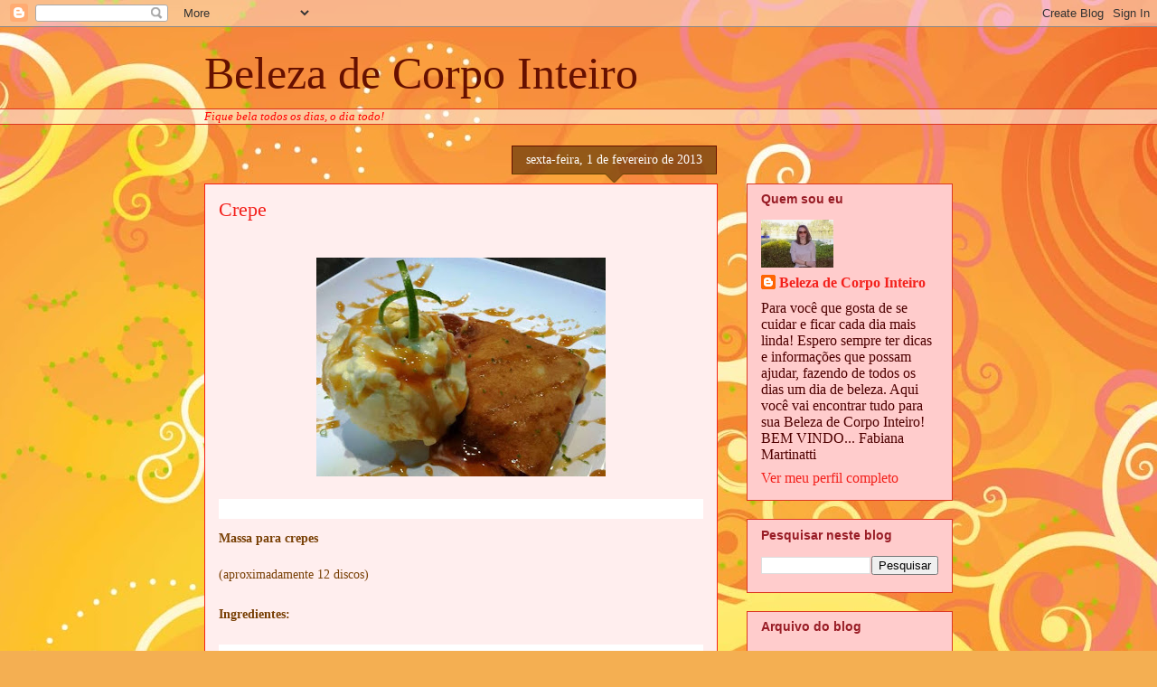

--- FILE ---
content_type: text/html; charset=UTF-8
request_url: http://belezadecorpointeiro.blogspot.com/2013/02/crepe.html
body_size: 41577
content:
<!DOCTYPE html>
<html class='v2' dir='ltr' lang='pt-BR'>
<head>
<link href='https://www.blogger.com/static/v1/widgets/335934321-css_bundle_v2.css' rel='stylesheet' type='text/css'/>
<meta content='width=1100' name='viewport'/>
<meta content='text/html; charset=UTF-8' http-equiv='Content-Type'/>
<meta content='blogger' name='generator'/>
<link href='http://belezadecorpointeiro.blogspot.com/favicon.ico' rel='icon' type='image/x-icon'/>
<link href='http://belezadecorpointeiro.blogspot.com/2013/02/crepe.html' rel='canonical'/>
<link rel="alternate" type="application/atom+xml" title="Beleza de Corpo Inteiro - Atom" href="http://belezadecorpointeiro.blogspot.com/feeds/posts/default" />
<link rel="alternate" type="application/rss+xml" title="Beleza de Corpo Inteiro - RSS" href="http://belezadecorpointeiro.blogspot.com/feeds/posts/default?alt=rss" />
<link rel="service.post" type="application/atom+xml" title="Beleza de Corpo Inteiro - Atom" href="https://www.blogger.com/feeds/2397880737235008479/posts/default" />

<link rel="alternate" type="application/atom+xml" title="Beleza de Corpo Inteiro - Atom" href="http://belezadecorpointeiro.blogspot.com/feeds/7025172628626024601/comments/default" />
<!--Can't find substitution for tag [blog.ieCssRetrofitLinks]-->
<link href='https://blogger.googleusercontent.com/img/b/R29vZ2xl/AVvXsEggIhtFeUZjZ9pTdxkSQA7IBLahXGbonpOwEjMfi_fSJGuo1erXD-YB1Nxgt6-Jgr8IQtxf6dH80DOCwBdAAVgp5ePRYCUY8TbEhP81NMTG9wP_EE5UHbwW8z1hZh1esl4eheOn9rT0sYzZ/s320/crepe.jpg' rel='image_src'/>
<meta content='http://belezadecorpointeiro.blogspot.com/2013/02/crepe.html' property='og:url'/>
<meta content='Crepe' property='og:title'/>
<meta content='&quot;Um blog sobre beleza, moda, estilo, saúde e bem estar&quot;' property='og:description'/>
<meta content='https://blogger.googleusercontent.com/img/b/R29vZ2xl/AVvXsEggIhtFeUZjZ9pTdxkSQA7IBLahXGbonpOwEjMfi_fSJGuo1erXD-YB1Nxgt6-Jgr8IQtxf6dH80DOCwBdAAVgp5ePRYCUY8TbEhP81NMTG9wP_EE5UHbwW8z1hZh1esl4eheOn9rT0sYzZ/w1200-h630-p-k-no-nu/crepe.jpg' property='og:image'/>
<title>Beleza de Corpo Inteiro: Crepe</title>
<style id='page-skin-1' type='text/css'><!--
/*
-----------------------------------------------
Blogger Template Style
Name:     Awesome Inc.
Designer: Tina Chen
URL:      tinachen.org
----------------------------------------------- */
/* Content
----------------------------------------------- */
body {
font: normal normal 13px Georgia, Utopia, 'Palatino Linotype', Palatino, serif;
color: #4e0000;
background: #f4af52 url(http://themes.googleusercontent.com/image?id=1jBzZZhWmESbxpWuz4_KYI1iPRIJPfZVbhagMxWcJWDsBoLRejCvAeTWImo0USEiGpD5G) repeat fixed top center /* Credit: molotovcoketail (http://www.istockphoto.com/googleimages.php?id=1794602&amp;platform=blogger) */;
}
html body .content-outer {
min-width: 0;
max-width: 100%;
width: 100%;
}
a:link {
text-decoration: none;
color: #f3211c;
}
a:visited {
text-decoration: none;
color: #b53a4e;
}
a:hover {
text-decoration: underline;
color: #f3211c;
}
.body-fauxcolumn-outer .cap-top {
position: absolute;
z-index: 1;
height: 276px;
width: 100%;
background: transparent none repeat-x scroll top left;
_background-image: none;
}
/* Columns
----------------------------------------------- */
.content-inner {
padding: 0;
}
.header-inner .section {
margin: 0 16px;
}
.tabs-inner .section {
margin: 0 16px;
}
.main-inner {
padding-top: 65px;
}
.main-inner .column-center-inner,
.main-inner .column-left-inner,
.main-inner .column-right-inner {
padding: 0 5px;
}
*+html body .main-inner .column-center-inner {
margin-top: -65px;
}
#layout .main-inner .column-center-inner {
margin-top: 0;
}
/* Header
----------------------------------------------- */
.header-outer {
margin: 0 0 0 0;
background: transparent none repeat scroll 0 0;
}
.Header h1 {
font: normal normal 50px Georgia, Utopia, 'Palatino Linotype', Palatino, serif;
color: #661000;
text-shadow: 0 0 -1px #000000;
}
.Header h1 a {
color: #661000;
}
.Header .description {
font: normal normal 14px Georgia, Utopia, 'Palatino Linotype', Palatino, serif;
color: #4e0000;
}
.header-inner .Header .titlewrapper,
.header-inner .Header .descriptionwrapper {
padding-left: 0;
padding-right: 0;
margin-bottom: 0;
}
.header-inner .Header .titlewrapper {
padding-top: 22px;
}
/* Tabs
----------------------------------------------- */
.tabs-outer {
overflow: hidden;
position: relative;
background: transparent url(http://www.blogblog.com/1kt/awesomeinc/tabs_gradient_groovy.png) repeat scroll 0 0;
}
#layout .tabs-outer {
overflow: visible;
}
.tabs-cap-top, .tabs-cap-bottom {
position: absolute;
width: 100%;
border-top: 1px solid #dc3822;
}
.tabs-cap-bottom {
bottom: 0;
}
.tabs-inner .widget li a {
display: inline-block;
margin: 0;
padding: .6em 1.5em;
font: normal bold 14px Arial, Tahoma, Helvetica, FreeSans, sans-serif;
color: #991d26;
border-top: 1px solid #dc3822;
border-bottom: 1px solid #dc3822;
border-left: 1px solid #dc3822;
height: 16px;
line-height: 16px;
}
.tabs-inner .widget li:last-child a {
border-right: 1px solid #dc3822;
}
.tabs-inner .widget li.selected a, .tabs-inner .widget li a:hover {
background: #ffdddd url(http://www.blogblog.com/1kt/awesomeinc/tabs_gradient_groovy.png) repeat-x scroll 0 -100px;
color: #3c0100;
}
/* Headings
----------------------------------------------- */
h2 {
font: normal bold 14px Arial, Tahoma, Helvetica, FreeSans, sans-serif;
color: #991d26;
}
/* Widgets
----------------------------------------------- */
.main-inner .section {
margin: 0 27px;
padding: 0;
}
.main-inner .column-left-outer,
.main-inner .column-right-outer {
margin-top: 0;
}
#layout .main-inner .column-left-outer,
#layout .main-inner .column-right-outer {
margin-top: 0;
}
.main-inner .column-left-inner,
.main-inner .column-right-inner {
background: transparent none repeat 0 0;
-moz-box-shadow: 0 0 0 rgba(0, 0, 0, .2);
-webkit-box-shadow: 0 0 0 rgba(0, 0, 0, .2);
-goog-ms-box-shadow: 0 0 0 rgba(0, 0, 0, .2);
box-shadow: 0 0 0 rgba(0, 0, 0, .2);
-moz-border-radius: 0;
-webkit-border-radius: 0;
-goog-ms-border-radius: 0;
border-radius: 0;
}
#layout .main-inner .column-left-inner,
#layout .main-inner .column-right-inner {
margin-top: 0;
}
.sidebar .widget {
font: normal normal 16px 'Times New Roman', Times, FreeSerif, serif;
color: #4e0000;
}
.sidebar .widget a:link {
color: #f3211c;
}
.sidebar .widget a:visited {
color: #b53a4e;
}
.sidebar .widget a:hover {
color: #991d26;
}
.sidebar .widget h2 {
text-shadow: 0 0 -1px #000000;
}
.main-inner .widget {
background-color: #ffcccc;
border: 1px solid #dc3822;
padding: 0 15px 15px;
margin: 20px -16px;
-moz-box-shadow: 0 0 0 rgba(0, 0, 0, .2);
-webkit-box-shadow: 0 0 0 rgba(0, 0, 0, .2);
-goog-ms-box-shadow: 0 0 0 rgba(0, 0, 0, .2);
box-shadow: 0 0 0 rgba(0, 0, 0, .2);
-moz-border-radius: 0;
-webkit-border-radius: 0;
-goog-ms-border-radius: 0;
border-radius: 0;
}
.main-inner .widget h2 {
margin: 0 -0;
padding: .6em 0 .5em;
border-bottom: 1px solid transparent;
}
.footer-inner .widget h2 {
padding: 0 0 .4em;
border-bottom: 1px solid transparent;
}
.main-inner .widget h2 + div, .footer-inner .widget h2 + div {
border-top: 0 solid #dc3822;
padding-top: 0;
}
.main-inner .widget .widget-content {
margin: 0 -0;
padding: 7px 0 0;
}
.main-inner .widget ul, .main-inner .widget #ArchiveList ul.flat {
margin: -0 -15px 0;
padding: 0;
list-style: none;
}
.main-inner .widget #ArchiveList {
margin: -0 0 0;
}
.main-inner .widget ul li, .main-inner .widget #ArchiveList ul.flat li {
padding: .5em 15px;
text-indent: 0;
color: #666666;
border-top: 0 solid #dc3822;
border-bottom: 1px solid transparent;
}
.main-inner .widget #ArchiveList ul li {
padding-top: .25em;
padding-bottom: .25em;
}
.main-inner .widget ul li:first-child, .main-inner .widget #ArchiveList ul.flat li:first-child {
border-top: none;
}
.main-inner .widget ul li:last-child, .main-inner .widget #ArchiveList ul.flat li:last-child {
border-bottom: none;
}
.post-body {
position: relative;
}
.main-inner .widget .post-body ul {
padding: 0 2.5em;
margin: .5em 0;
list-style: disc;
}
.main-inner .widget .post-body ul li {
padding: 0.25em 0;
margin-bottom: .25em;
color: #4e0000;
border: none;
}
.footer-inner .widget ul {
padding: 0;
list-style: none;
}
.widget .zippy {
color: #666666;
}
/* Posts
----------------------------------------------- */
body .main-inner .Blog {
padding: 0;
margin-bottom: 1em;
background-color: transparent;
border: none;
-moz-box-shadow: 0 0 0 rgba(0, 0, 0, 0);
-webkit-box-shadow: 0 0 0 rgba(0, 0, 0, 0);
-goog-ms-box-shadow: 0 0 0 rgba(0, 0, 0, 0);
box-shadow: 0 0 0 rgba(0, 0, 0, 0);
}
.main-inner .section:last-child .Blog:last-child {
padding: 0;
margin-bottom: 1em;
}
.main-inner .widget h2.date-header {
margin: 0 -15px 1px;
padding: 0 0 10px 0;
font: normal normal 14px 'Times New Roman', Times, FreeSerif, serif;
color: #ffffff;
background: transparent url(http://www.blogblog.com/1kt/awesomeinc/date_background_groovy.png) repeat-x scroll bottom center;
border-top: 1px solid #661000;
border-bottom: 1px solid transparent;
-moz-border-radius-topleft: 0;
-moz-border-radius-topright: 0;
-webkit-border-top-left-radius: 0;
-webkit-border-top-right-radius: 0;
border-top-left-radius: 0;
border-top-right-radius: 0;
position: absolute;
bottom: 100%;
right: 15px;
text-shadow: 0 0 -1px #000000;
}
.main-inner .widget h2.date-header span {
font: normal normal 14px 'Times New Roman', Times, FreeSerif, serif;
display: block;
padding: .5em 15px;
border-left: 1px solid #661000;
border-right: 1px solid #661000;
}
.date-outer {
position: relative;
margin: 65px 0 20px;
padding: 0 15px;
background-color: #ffeeee;
border: 1px solid #f3211c;
-moz-box-shadow: 0 0 0 rgba(0, 0, 0, .2);
-webkit-box-shadow: 0 0 0 rgba(0, 0, 0, .2);
-goog-ms-box-shadow: 0 0 0 rgba(0, 0, 0, .2);
box-shadow: 0 0 0 rgba(0, 0, 0, .2);
-moz-border-radius: 0;
-webkit-border-radius: 0;
-goog-ms-border-radius: 0;
border-radius: 0;
}
.date-outer:first-child {
margin-top: 0;
}
.date-outer:last-child {
margin-bottom: 20px;
-moz-border-radius-bottomleft: 0;
-moz-border-radius-bottomright: 0;
-webkit-border-bottom-left-radius: 0;
-webkit-border-bottom-right-radius: 0;
-goog-ms-border-bottom-left-radius: 0;
-goog-ms-border-bottom-right-radius: 0;
border-bottom-left-radius: 0;
border-bottom-right-radius: 0;
}
.date-posts {
margin: 0 -0;
padding: 0 0;
clear: both;
}
.post-outer, .inline-ad {
border-top: 1px solid #b53a4e;
margin: 0 -0;
padding: 15px 0;
}
.post-outer {
padding-bottom: 10px;
}
.post-outer:first-child {
padding-top: 15px;
border-top: none;
}
.post-outer:last-child, .inline-ad:last-child {
border-bottom: none;
}
.post-body {
position: relative;
}
.post-body img {
padding: 8px;
background: transparent;
border: 1px solid transparent;
-moz-box-shadow: 0 0 0 rgba(0, 0, 0, .2);
-webkit-box-shadow: 0 0 0 rgba(0, 0, 0, .2);
box-shadow: 0 0 0 rgba(0, 0, 0, .2);
-moz-border-radius: 0;
-webkit-border-radius: 0;
border-radius: 0;
}
h3.post-title, h4 {
font: normal normal 22px 'Times New Roman', Times, FreeSerif, serif;
color: #f3211c;
}
h3.post-title a {
font: normal normal 22px 'Times New Roman', Times, FreeSerif, serif;
color: #f3211c;
}
h3.post-title a:hover {
color: #f3211c;
text-decoration: underline;
}
.post-header {
margin: 0 0 1em;
}
.post-body {
line-height: 1.4;
}
.post-outer h2 {
color: #4e0000;
}
.post-footer {
margin: 1.5em 0 0;
}
#blog-pager {
padding: 15px;
font-size: 120%;
background-color: #ffeeee;
border: 1px solid #dc3822;
-moz-box-shadow: 0 0 0 rgba(0, 0, 0, .2);
-webkit-box-shadow: 0 0 0 rgba(0, 0, 0, .2);
-goog-ms-box-shadow: 0 0 0 rgba(0, 0, 0, .2);
box-shadow: 0 0 0 rgba(0, 0, 0, .2);
-moz-border-radius: 0;
-webkit-border-radius: 0;
-goog-ms-border-radius: 0;
border-radius: 0;
-moz-border-radius-topleft: 0;
-moz-border-radius-topright: 0;
-webkit-border-top-left-radius: 0;
-webkit-border-top-right-radius: 0;
-goog-ms-border-top-left-radius: 0;
-goog-ms-border-top-right-radius: 0;
border-top-left-radius: 0;
border-top-right-radius-topright: 0;
margin-top: 1em;
}
.blog-feeds, .post-feeds {
margin: 1em 0;
text-align: center;
color: #7b1e28;
}
.blog-feeds a, .post-feeds a {
color: #ffffff;
}
.blog-feeds a:visited, .post-feeds a:visited {
color: #ffffff;
}
.blog-feeds a:hover, .post-feeds a:hover {
color: #ffffff;
}
.post-outer .comments {
margin-top: 2em;
}
/* Comments
----------------------------------------------- */
.comments .comments-content .icon.blog-author {
background-repeat: no-repeat;
background-image: url([data-uri]);
}
.comments .comments-content .loadmore a {
border-top: 1px solid #dc3822;
border-bottom: 1px solid #dc3822;
}
.comments .continue {
border-top: 2px solid #dc3822;
}
/* Footer
----------------------------------------------- */
.footer-outer {
margin: -0 0 -1px;
padding: 0 0 0;
color: #4e0000;
overflow: hidden;
}
.footer-fauxborder-left {
border-top: 1px solid #dc3822;
background: #f7e43d none repeat scroll 0 0;
-moz-box-shadow: 0 0 0 rgba(0, 0, 0, .2);
-webkit-box-shadow: 0 0 0 rgba(0, 0, 0, .2);
-goog-ms-box-shadow: 0 0 0 rgba(0, 0, 0, .2);
box-shadow: 0 0 0 rgba(0, 0, 0, .2);
margin: 0 -0;
}
/* Mobile
----------------------------------------------- */
body.mobile {
background-size: 100% auto;
}
.mobile .body-fauxcolumn-outer {
background: transparent none repeat scroll top left;
}
*+html body.mobile .main-inner .column-center-inner {
margin-top: 0;
}
.mobile .main-inner .widget {
padding: 0 0 15px;
}
.mobile .main-inner .widget h2 + div,
.mobile .footer-inner .widget h2 + div {
border-top: none;
padding-top: 0;
}
.mobile .footer-inner .widget h2 {
padding: 0.5em 0;
border-bottom: none;
}
.mobile .main-inner .widget .widget-content {
margin: 0;
padding: 7px 0 0;
}
.mobile .main-inner .widget ul,
.mobile .main-inner .widget #ArchiveList ul.flat {
margin: 0 -15px 0;
}
.mobile .main-inner .widget h2.date-header {
right: 0;
}
.mobile .date-header span {
padding: 0.4em 0;
}
.mobile .date-outer:first-child {
margin-bottom: 0;
border: 1px solid #f3211c;
-moz-border-radius-topleft: 0;
-moz-border-radius-topright: 0;
-webkit-border-top-left-radius: 0;
-webkit-border-top-right-radius: 0;
-goog-ms-border-top-left-radius: 0;
-goog-ms-border-top-right-radius: 0;
border-top-left-radius: 0;
border-top-right-radius: 0;
}
.mobile .date-outer {
border-color: #f3211c;
border-width: 0 1px 1px;
}
.mobile .date-outer:last-child {
margin-bottom: 0;
}
.mobile .main-inner {
padding: 0;
}
.mobile .header-inner .section {
margin: 0;
}
.mobile .post-outer, .mobile .inline-ad {
padding: 5px 0;
}
.mobile .tabs-inner .section {
margin: 0 10px;
}
.mobile .main-inner .widget h2 {
margin: 0;
padding: 0;
}
.mobile .main-inner .widget h2.date-header span {
padding: 0;
}
.mobile .main-inner .widget .widget-content {
margin: 0;
padding: 7px 0 0;
}
.mobile #blog-pager {
border: 1px solid transparent;
background: #f7e43d none repeat scroll 0 0;
}
.mobile .main-inner .column-left-inner,
.mobile .main-inner .column-right-inner {
background: transparent none repeat 0 0;
-moz-box-shadow: none;
-webkit-box-shadow: none;
-goog-ms-box-shadow: none;
box-shadow: none;
}
.mobile .date-posts {
margin: 0;
padding: 0;
}
.mobile .footer-fauxborder-left {
margin: 0;
border-top: inherit;
}
.mobile .main-inner .section:last-child .Blog:last-child {
margin-bottom: 0;
}
.mobile-index-contents {
color: #4e0000;
}
.mobile .mobile-link-button {
background: #f3211c url(http://www.blogblog.com/1kt/awesomeinc/tabs_gradient_groovy.png) repeat scroll 0 0;
}
.mobile-link-button a:link, .mobile-link-button a:visited {
color: #4e0000;
}
.mobile .tabs-inner .PageList .widget-content {
background: transparent;
border-top: 1px solid;
border-color: #dc3822;
color: #991d26;
}
.mobile .tabs-inner .PageList .widget-content .pagelist-arrow {
border-left: 1px solid #dc3822;
}

--></style>
<style id='template-skin-1' type='text/css'><!--
body {
min-width: 860px;
}
.content-outer, .content-fauxcolumn-outer, .region-inner {
min-width: 860px;
max-width: 860px;
_width: 860px;
}
.main-inner .columns {
padding-left: 0px;
padding-right: 260px;
}
.main-inner .fauxcolumn-center-outer {
left: 0px;
right: 260px;
/* IE6 does not respect left and right together */
_width: expression(this.parentNode.offsetWidth -
parseInt("0px") -
parseInt("260px") + 'px');
}
.main-inner .fauxcolumn-left-outer {
width: 0px;
}
.main-inner .fauxcolumn-right-outer {
width: 260px;
}
.main-inner .column-left-outer {
width: 0px;
right: 100%;
margin-left: -0px;
}
.main-inner .column-right-outer {
width: 260px;
margin-right: -260px;
}
#layout {
min-width: 0;
}
#layout .content-outer {
min-width: 0;
width: 800px;
}
#layout .region-inner {
min-width: 0;
width: auto;
}
body#layout div.add_widget {
padding: 8px;
}
body#layout div.add_widget a {
margin-left: 32px;
}
--></style>
<style>
    body {background-image:url(http\:\/\/themes.googleusercontent.com\/image?id=1jBzZZhWmESbxpWuz4_KYI1iPRIJPfZVbhagMxWcJWDsBoLRejCvAeTWImo0USEiGpD5G);}
    
@media (max-width: 200px) { body {background-image:url(http\:\/\/themes.googleusercontent.com\/image?id=1jBzZZhWmESbxpWuz4_KYI1iPRIJPfZVbhagMxWcJWDsBoLRejCvAeTWImo0USEiGpD5G&options=w200);}}
@media (max-width: 400px) and (min-width: 201px) { body {background-image:url(http\:\/\/themes.googleusercontent.com\/image?id=1jBzZZhWmESbxpWuz4_KYI1iPRIJPfZVbhagMxWcJWDsBoLRejCvAeTWImo0USEiGpD5G&options=w400);}}
@media (max-width: 800px) and (min-width: 401px) { body {background-image:url(http\:\/\/themes.googleusercontent.com\/image?id=1jBzZZhWmESbxpWuz4_KYI1iPRIJPfZVbhagMxWcJWDsBoLRejCvAeTWImo0USEiGpD5G&options=w800);}}
@media (max-width: 1200px) and (min-width: 801px) { body {background-image:url(http\:\/\/themes.googleusercontent.com\/image?id=1jBzZZhWmESbxpWuz4_KYI1iPRIJPfZVbhagMxWcJWDsBoLRejCvAeTWImo0USEiGpD5G&options=w1200);}}
/* Last tag covers anything over one higher than the previous max-size cap. */
@media (min-width: 1201px) { body {background-image:url(http\:\/\/themes.googleusercontent.com\/image?id=1jBzZZhWmESbxpWuz4_KYI1iPRIJPfZVbhagMxWcJWDsBoLRejCvAeTWImo0USEiGpD5G&options=w1600);}}
  </style>
<link href='https://www.blogger.com/dyn-css/authorization.css?targetBlogID=2397880737235008479&amp;zx=1685cf25-7be4-49ae-b7c3-ed0fb83f24ef' media='none' onload='if(media!=&#39;all&#39;)media=&#39;all&#39;' rel='stylesheet'/><noscript><link href='https://www.blogger.com/dyn-css/authorization.css?targetBlogID=2397880737235008479&amp;zx=1685cf25-7be4-49ae-b7c3-ed0fb83f24ef' rel='stylesheet'/></noscript>
<meta name='google-adsense-platform-account' content='ca-host-pub-1556223355139109'/>
<meta name='google-adsense-platform-domain' content='blogspot.com'/>

</head>
<body class='loading variant-groovy'>
<div class='navbar section' id='navbar' name='Navbar'><div class='widget Navbar' data-version='1' id='Navbar1'><script type="text/javascript">
    function setAttributeOnload(object, attribute, val) {
      if(window.addEventListener) {
        window.addEventListener('load',
          function(){ object[attribute] = val; }, false);
      } else {
        window.attachEvent('onload', function(){ object[attribute] = val; });
      }
    }
  </script>
<div id="navbar-iframe-container"></div>
<script type="text/javascript" src="https://apis.google.com/js/platform.js"></script>
<script type="text/javascript">
      gapi.load("gapi.iframes:gapi.iframes.style.bubble", function() {
        if (gapi.iframes && gapi.iframes.getContext) {
          gapi.iframes.getContext().openChild({
              url: 'https://www.blogger.com/navbar/2397880737235008479?po\x3d7025172628626024601\x26origin\x3dhttp://belezadecorpointeiro.blogspot.com',
              where: document.getElementById("navbar-iframe-container"),
              id: "navbar-iframe"
          });
        }
      });
    </script><script type="text/javascript">
(function() {
var script = document.createElement('script');
script.type = 'text/javascript';
script.src = '//pagead2.googlesyndication.com/pagead/js/google_top_exp.js';
var head = document.getElementsByTagName('head')[0];
if (head) {
head.appendChild(script);
}})();
</script>
</div></div>
<div class='body-fauxcolumns'>
<div class='fauxcolumn-outer body-fauxcolumn-outer'>
<div class='cap-top'>
<div class='cap-left'></div>
<div class='cap-right'></div>
</div>
<div class='fauxborder-left'>
<div class='fauxborder-right'></div>
<div class='fauxcolumn-inner'>
</div>
</div>
<div class='cap-bottom'>
<div class='cap-left'></div>
<div class='cap-right'></div>
</div>
</div>
</div>
<div class='content'>
<div class='content-fauxcolumns'>
<div class='fauxcolumn-outer content-fauxcolumn-outer'>
<div class='cap-top'>
<div class='cap-left'></div>
<div class='cap-right'></div>
</div>
<div class='fauxborder-left'>
<div class='fauxborder-right'></div>
<div class='fauxcolumn-inner'>
</div>
</div>
<div class='cap-bottom'>
<div class='cap-left'></div>
<div class='cap-right'></div>
</div>
</div>
</div>
<div class='content-outer'>
<div class='content-cap-top cap-top'>
<div class='cap-left'></div>
<div class='cap-right'></div>
</div>
<div class='fauxborder-left content-fauxborder-left'>
<div class='fauxborder-right content-fauxborder-right'></div>
<div class='content-inner'>
<header>
<div class='header-outer'>
<div class='header-cap-top cap-top'>
<div class='cap-left'></div>
<div class='cap-right'></div>
</div>
<div class='fauxborder-left header-fauxborder-left'>
<div class='fauxborder-right header-fauxborder-right'></div>
<div class='region-inner header-inner'>
<div class='header section' id='header' name='Cabeçalho'><div class='widget Header' data-version='1' id='Header1'>
<div id='header-inner'>
<div class='titlewrapper'>
<h1 class='title'>
<a href='http://belezadecorpointeiro.blogspot.com/'>
Beleza de Corpo Inteiro
</a>
</h1>
</div>
<div class='descriptionwrapper'>
<p class='description'><span>
</span></p>
</div>
</div>
</div></div>
</div>
</div>
<div class='header-cap-bottom cap-bottom'>
<div class='cap-left'></div>
<div class='cap-right'></div>
</div>
</div>
</header>
<div class='tabs-outer'>
<div class='tabs-cap-top cap-top'>
<div class='cap-left'></div>
<div class='cap-right'></div>
</div>
<div class='fauxborder-left tabs-fauxborder-left'>
<div class='fauxborder-right tabs-fauxborder-right'></div>
<div class='region-inner tabs-inner'>
<div class='tabs section' id='crosscol' name='Entre colunas'><div class='widget Text' data-version='1' id='Text1'>
<h2 class='title'>Fique bela todos os dias, o dia todo!</h2>
<div class='widget-content'>
<i><span class="Apple-style-span"  style="color:#ff0000;">Fique bela todos os dias, o dia todo!</span></i>
</div>
<div class='clear'></div>
</div></div>
<div class='tabs no-items section' id='crosscol-overflow' name='Cross-Column 2'></div>
</div>
</div>
<div class='tabs-cap-bottom cap-bottom'>
<div class='cap-left'></div>
<div class='cap-right'></div>
</div>
</div>
<div class='main-outer'>
<div class='main-cap-top cap-top'>
<div class='cap-left'></div>
<div class='cap-right'></div>
</div>
<div class='fauxborder-left main-fauxborder-left'>
<div class='fauxborder-right main-fauxborder-right'></div>
<div class='region-inner main-inner'>
<div class='columns fauxcolumns'>
<div class='fauxcolumn-outer fauxcolumn-center-outer'>
<div class='cap-top'>
<div class='cap-left'></div>
<div class='cap-right'></div>
</div>
<div class='fauxborder-left'>
<div class='fauxborder-right'></div>
<div class='fauxcolumn-inner'>
</div>
</div>
<div class='cap-bottom'>
<div class='cap-left'></div>
<div class='cap-right'></div>
</div>
</div>
<div class='fauxcolumn-outer fauxcolumn-left-outer'>
<div class='cap-top'>
<div class='cap-left'></div>
<div class='cap-right'></div>
</div>
<div class='fauxborder-left'>
<div class='fauxborder-right'></div>
<div class='fauxcolumn-inner'>
</div>
</div>
<div class='cap-bottom'>
<div class='cap-left'></div>
<div class='cap-right'></div>
</div>
</div>
<div class='fauxcolumn-outer fauxcolumn-right-outer'>
<div class='cap-top'>
<div class='cap-left'></div>
<div class='cap-right'></div>
</div>
<div class='fauxborder-left'>
<div class='fauxborder-right'></div>
<div class='fauxcolumn-inner'>
</div>
</div>
<div class='cap-bottom'>
<div class='cap-left'></div>
<div class='cap-right'></div>
</div>
</div>
<!-- corrects IE6 width calculation -->
<div class='columns-inner'>
<div class='column-center-outer'>
<div class='column-center-inner'>
<div class='main section' id='main' name='Principal'><div class='widget Blog' data-version='1' id='Blog1'>
<div class='blog-posts hfeed'>

          <div class="date-outer">
        
<h2 class='date-header'><span>sexta-feira, 1 de fevereiro de 2013</span></h2>

          <div class="date-posts">
        
<div class='post-outer'>
<div class='post hentry uncustomized-post-template' itemprop='blogPost' itemscope='itemscope' itemtype='http://schema.org/BlogPosting'>
<meta content='https://blogger.googleusercontent.com/img/b/R29vZ2xl/AVvXsEggIhtFeUZjZ9pTdxkSQA7IBLahXGbonpOwEjMfi_fSJGuo1erXD-YB1Nxgt6-Jgr8IQtxf6dH80DOCwBdAAVgp5ePRYCUY8TbEhP81NMTG9wP_EE5UHbwW8z1hZh1esl4eheOn9rT0sYzZ/s320/crepe.jpg' itemprop='image_url'/>
<meta content='2397880737235008479' itemprop='blogId'/>
<meta content='7025172628626024601' itemprop='postId'/>
<a name='7025172628626024601'></a>
<h3 class='post-title entry-title' itemprop='name'>
Crepe
</h3>
<div class='post-header'>
<div class='post-header-line-1'></div>
</div>
<div class='post-body entry-content' id='post-body-7025172628626024601' itemprop='description articleBody'>
<br />
<div class="separator" style="clear: both; text-align: center;">
<a href="https://blogger.googleusercontent.com/img/b/R29vZ2xl/AVvXsEggIhtFeUZjZ9pTdxkSQA7IBLahXGbonpOwEjMfi_fSJGuo1erXD-YB1Nxgt6-Jgr8IQtxf6dH80DOCwBdAAVgp5ePRYCUY8TbEhP81NMTG9wP_EE5UHbwW8z1hZh1esl4eheOn9rT0sYzZ/s1600/crepe.jpg" imageanchor="1" style="margin-left: 1em; margin-right: 1em;"><span style="color: #783f04;"><img border="0" height="242" src="https://blogger.googleusercontent.com/img/b/R29vZ2xl/AVvXsEggIhtFeUZjZ9pTdxkSQA7IBLahXGbonpOwEjMfi_fSJGuo1erXD-YB1Nxgt6-Jgr8IQtxf6dH80DOCwBdAAVgp5ePRYCUY8TbEhP81NMTG9wP_EE5UHbwW8z1hZh1esl4eheOn9rT0sYzZ/s320/crepe.jpg" width="320" /></span></a></div>
<div id="yui-tmp-17" style="background-color: white; font-family: Georgia, Times, 'Times New Roman', serif; font-size: 14px; line-height: 22px; margin-top: 11px; padding: 0px; text-align: justify;">
<strong><span style="color: #783f04;"><br /></span></strong></div>
<div id="yui-tmp-17" style="background-color: white; margin-top: 11px; padding: 0px;">
</div>
<div style="font-family: Georgia, Times, 'Times New Roman', serif; font-size: 14px; line-height: 22px; text-align: justify;">
<strong style="color: #783f04;">Massa para crepes</strong></div>
<span style="color: #783f04;"></span><br />
<div style="font-family: Georgia, Times, 'Times New Roman', serif; font-size: 14px; line-height: 22px; text-align: justify;">
<span style="color: #783f04;">(aproximadamente 12 discos)</span></div>
<span style="color: #783f04;">
<div style="text-align: justify;">
<span style="font-family: Georgia, Times, 'Times New Roman', serif; font-size: 14px; line-height: 22px;"><br /></span></div>
<strong id="yui-tmp-16" style="font-family: Georgia, Times, 'Times New Roman', serif; font-size: 14px; line-height: 22px;"><div style="text-align: justify;">
<strong id="yui-tmp-16">Ingredientes:</strong></div>
</strong></span><br />
<ul class="yom-list" style="background-color: white; font-family: Georgia, Times, 'Times New Roman', serif; font-size: 14px; line-height: 22px; list-style: none; margin: 0px; padding: 0px 10px 0px 0px; zoom: 1;">
<li style="background-image: url(http://l.yimg.com/os/mit/media/themes/base/images/map_1_ltr-866438.png); background-position: 0% 10px; background-repeat: no-repeat no-repeat; border-color: rgb(204, 204, 204); list-style: none; margin: 0px; padding: 4px 0px 4px 14px; text-align: justify;"><span style="color: #783f04;">12 colheres (sopa) de farinha de trigo</span></li>
<li style="background-image: url(http://l.yimg.com/os/mit/media/themes/base/images/map_1_ltr-866438.png); background-position: 0% 10px; background-repeat: no-repeat no-repeat; border-color: rgb(204, 204, 204); list-style: none; margin: 0px; padding: 4px 0px 4px 14px; text-align: justify;"><span style="color: #783f04;">400 ml de leite</span></li>
<li style="background-image: url(http://l.yimg.com/os/mit/media/themes/base/images/map_1_ltr-866438.png); background-position: 0% 10px; background-repeat: no-repeat no-repeat; border-color: rgb(204, 204, 204); list-style: none; margin: 0px; padding: 4px 0px 4px 14px; text-align: justify;"><span style="color: #783f04;">2 ovos</span></li>
<li style="background-image: url(http://l.yimg.com/os/mit/media/themes/base/images/map_1_ltr-866438.png); background-position: 0% 10px; background-repeat: no-repeat no-repeat; border-color: rgb(204, 204, 204); list-style: none; margin: 0px; padding: 4px 0px 4px 14px; text-align: justify;"><span style="color: #783f04;">1 colher de café de fermento em pó</span></li>
<li style="background-image: url(http://l.yimg.com/os/mit/media/themes/base/images/map_1_ltr-866438.png); background-position: 0% 10px; background-repeat: no-repeat no-repeat; border-color: rgb(204, 204, 204); list-style: none; margin: 0px; padding: 4px 0px 4px 14px; text-align: justify;"><span style="color: #783f04;">100 ml de óleo de milho</span></li>
</ul>
<div id="yui-tmp-17" style="background-color: white; margin-top: 11px; padding: 0px;">
</div>
<div style="text-align: justify;">
<span style="color: #783f04; font-family: Georgia, Times, 'Times New Roman', serif; font-size: 14px; line-height: 22px;"><br /></span></div>
<span style="color: #783f04; font-family: Georgia, Times, 'Times New Roman', serif; font-size: 14px; line-height: 22px;"></span><br />
<div style="text-align: justify;">
<span style="color: #783f04; font-family: Georgia, Times, 'Times New Roman', serif; font-size: 14px; line-height: 22px;"><strong>Modo de fazer:</strong></span></div>
<span style="color: #783f04; font-family: Georgia, Times, 'Times New Roman', serif; font-size: 14px; line-height: 22px;">
</span><br />
<ul class="yom-list" id="yui_3_5_1_1_1357652249119_638" style="background-color: white; font-family: Georgia, Times, 'Times New Roman', serif; font-size: 14px; line-height: 22px; list-style: none; margin: 0px; padding: 0px 10px 0px 0px; zoom: 1;">
<li style="background-image: url(http://l.yimg.com/os/mit/media/themes/base/images/map_1_ltr-866438.png); background-position: 0% 10px; background-repeat: no-repeat no-repeat; border-color: rgb(204, 204, 204); list-style: none; margin: 0px; padding: 4px 0px 4px 14px; text-align: justify;"><span style="color: #783f04;">Bata todos os ingredientes no liquidificador.</span></li>
<li style="background-image: url(http://l.yimg.com/os/mit/media/themes/base/images/map_1_ltr-866438.png); background-position: 0% 10px; background-repeat: no-repeat no-repeat; border-color: rgb(204, 204, 204); list-style: none; margin: 0px; padding: 4px 0px 4px 14px; text-align: justify;"><span style="color: #783f04;">Unte uma frigideira antiaderente de 20 cm de diâmetro e leve ao fogo médio.</span></li>
<li style="background-image: url(http://l.yimg.com/os/mit/media/themes/base/images/map_1_ltr-866438.png); background-position: 0% 10px; background-repeat: no-repeat no-repeat; border-color: rgb(204, 204, 204); list-style: none; margin: 0px; padding: 4px 0px 4px 14px; text-align: justify;"><span style="color: #783f04;">Com a ajuda de uma concha, despeje a massa aos poucos e à medida que ela for caindo na frigideira, faça movimentos rotativos para que toda a superfície da frigideira esteja coberta, de modo que a massa fique fina regular na espessura.</span></li>
<li style="background-image: url(http://l.yimg.com/os/mit/media/themes/base/images/map_1_ltr-866438.png); background-position: 0% 10px; background-repeat: no-repeat no-repeat; border-color: rgb(204, 204, 204); list-style: none; margin: 0px; padding: 4px 0px 4px 14px; text-align: justify;"><span style="color: #783f04;">Quando a massa começar a estourar pequenas bolhas, vá desgrudando-a nas laterais, com a pontinha de uma faca sem serra e aos poucos, com a mão, desgrude amassa toda. Vire-a e frite por mais alguns instantes. Quando ela estiver corada dos dois lados, retire e reserve.</span></li>
<li style="background-image: url(http://l.yimg.com/os/mit/media/themes/base/images/map_1_ltr-866438.png); background-position: 0% 10px; background-repeat: no-repeat no-repeat; border-color: rgb(204, 204, 204); list-style: none; margin: 0px; padding: 4px 0px 4px 14px; text-align: justify;"><span style="color: #783f04;">Repita a operação com toda a massa.</span></li>
<li style="background-image: url(http://l.yimg.com/os/mit/media/themes/base/images/map_1_ltr-866438.png); background-position: 0% 10px; background-repeat: no-repeat no-repeat; border-color: rgb(204, 204, 204); list-style: none; margin: 0px; padding: 4px 0px 4px 14px; text-align: justify;"><span style="color: #783f04;">Depois de preparadas todas as panquecas recheie uma a uma colocando-as no centro de um prato, coloque o recheio em somente 1 quarto do disco e dobre duas vezes, até que ela fique com um formato triangular.</span></li>
</ul>
<div id="yui-tmp-17" style="background-color: white; margin-top: 11px; padding: 0px;">
</div>
<div style="text-align: justify;">
<br /></div>
<span style="color: #783f04;"><strong style="font-family: Georgia, Times, 'Times New Roman', serif; font-size: 14px; line-height: 22px;"></strong></span><br />
<div style="text-align: justify;">
<span style="color: #783f04;"><strong style="font-family: Georgia, Times, 'Times New Roman', serif; font-size: 14px; line-height: 22px;"><strong>Sugestão da&nbsp;<em style="font-weight: normal;">chef&nbsp;</em>Renata Abdalla:</strong></strong></span></div>
<span style="color: #783f04;"><strong style="font-family: Georgia, Times, 'Times New Roman', serif; font-size: 14px; line-height: 22px;">
</strong></span><br />
<ul class="yom-list" style="background-color: white; font-family: Georgia, Times, 'Times New Roman', serif; font-size: 14px; line-height: 22px; list-style: none; margin: 0px; padding: 0px 10px 0px 0px; zoom: 1;">
<li style="background-image: url(http://l.yimg.com/os/mit/media/themes/base/images/map_1_ltr-866438.png); background-position: 0% 10px; background-repeat: no-repeat no-repeat; border-color: rgb(204, 204, 204); list-style: none; margin: 0px; padding: 4px 0px 4px 14px; text-align: justify;"><span style="color: #783f04;">Para recheios à base de leite condensado, experimente salpicar nozes trituradas grosseiramente por cima da panqueca e do sorvete. Além de bonito fica delicioso.</span></li>
</ul>
<div style="text-align: justify;">
<span style="color: #783f04; font-family: Georgia, Times, Times New Roman, serif;"><span style="font-size: 14px; line-height: 22px;"><br /></span></span></div>
<div style="text-align: justify;">
<span style="color: #783f04; font-family: Georgia, Times, Times New Roman, serif;"><span style="font-size: 14px; line-height: 22px;"><i><b>Obs.: Você pode optar por recheios salgados também!</b></i></span></span></div>
<div id="yui-tmp-17" style="background-color: white; margin-top: 11px; padding: 0px;">
</div>
<div style="text-align: justify;">
<span style="color: #783f04; font-family: Georgia, Times, 'Times New Roman', serif; line-height: 22px;"><br /></span></div>
<span style="color: #783f04; font-family: Georgia, Times, 'Times New Roman', serif; line-height: 22px;"></span><br />
<div style="text-align: justify;">
<span style="color: #783f04; font-family: Georgia, Times, 'Times New Roman', serif; line-height: 22px;"><strong style="font-size: x-small;">Mais informações da receita:</strong></span></div>
<span style="color: #783f04; font-family: Georgia, Times, 'Times New Roman', serif; line-height: 22px;">
<span style="font-size: xx-small;"><div style="text-align: justify;">
<strong>Rendimento:</strong>&nbsp;6 a 8 porções</div>
<strong><div style="text-align: justify;">
<strong>Tempo de preparo:</strong>&nbsp;30 minutos</div>
</strong><strong><div style="text-align: justify;">
<strong>Tempo de cozimento/ geladeira:</strong>&nbsp;-</div>
</strong><strong><div style="text-align: justify;">
<strong>Tipo de refeição:</strong>&nbsp;sobremesa</div>
</strong><strong><div style="text-align: justify;">
<strong>Ingrediente principal:</strong>&nbsp;panqueca, doce de leite</div>
</strong></span></span><br />
<div id="yui-tmp-17" style="background-color: white; font-family: Georgia, Times, 'Times New Roman', serif; line-height: 22px; margin-top: 11px; padding: 0px; text-align: justify;">
<span style="color: #783f04;"><span style="font-size: xx-small;"><i>Fonte: Yahoo Mulher</i></span></span></div>
<div style='clear: both;'></div>
</div>
<div class='post-footer'>
<div class='post-footer-line post-footer-line-1'>
<span class='post-author vcard'>
Postado por
<span class='fn' itemprop='author' itemscope='itemscope' itemtype='http://schema.org/Person'>
<meta content='https://www.blogger.com/profile/13921574816982544038' itemprop='url'/>
<a class='g-profile' href='https://www.blogger.com/profile/13921574816982544038' rel='author' title='author profile'>
<span itemprop='name'>Beleza de Corpo Inteiro</span>
</a>
</span>
</span>
<span class='post-timestamp'>
às
<meta content='http://belezadecorpointeiro.blogspot.com/2013/02/crepe.html' itemprop='url'/>
<a class='timestamp-link' href='http://belezadecorpointeiro.blogspot.com/2013/02/crepe.html' rel='bookmark' title='permanent link'><abbr class='published' itemprop='datePublished' title='2013-02-01T11:54:00-02:00'>11:54</abbr></a>
</span>
<span class='post-comment-link'>
</span>
<span class='post-icons'>
<span class='item-control blog-admin pid-1073869590'>
<a href='https://www.blogger.com/post-edit.g?blogID=2397880737235008479&postID=7025172628626024601&from=pencil' title='Editar post'>
<img alt='' class='icon-action' height='18' src='https://resources.blogblog.com/img/icon18_edit_allbkg.gif' width='18'/>
</a>
</span>
</span>
<div class='post-share-buttons goog-inline-block'>
<a class='goog-inline-block share-button sb-email' href='https://www.blogger.com/share-post.g?blogID=2397880737235008479&postID=7025172628626024601&target=email' target='_blank' title='Enviar por e-mail'><span class='share-button-link-text'>Enviar por e-mail</span></a><a class='goog-inline-block share-button sb-blog' href='https://www.blogger.com/share-post.g?blogID=2397880737235008479&postID=7025172628626024601&target=blog' onclick='window.open(this.href, "_blank", "height=270,width=475"); return false;' target='_blank' title='Postar no blog!'><span class='share-button-link-text'>Postar no blog!</span></a><a class='goog-inline-block share-button sb-twitter' href='https://www.blogger.com/share-post.g?blogID=2397880737235008479&postID=7025172628626024601&target=twitter' target='_blank' title='Compartilhar no X'><span class='share-button-link-text'>Compartilhar no X</span></a><a class='goog-inline-block share-button sb-facebook' href='https://www.blogger.com/share-post.g?blogID=2397880737235008479&postID=7025172628626024601&target=facebook' onclick='window.open(this.href, "_blank", "height=430,width=640"); return false;' target='_blank' title='Compartilhar no Facebook'><span class='share-button-link-text'>Compartilhar no Facebook</span></a><a class='goog-inline-block share-button sb-pinterest' href='https://www.blogger.com/share-post.g?blogID=2397880737235008479&postID=7025172628626024601&target=pinterest' target='_blank' title='Compartilhar com o Pinterest'><span class='share-button-link-text'>Compartilhar com o Pinterest</span></a>
</div>
</div>
<div class='post-footer-line post-footer-line-2'>
<span class='post-labels'>
Marcadores:
<a href='http://belezadecorpointeiro.blogspot.com/search/label/crepe' rel='tag'>crepe</a>,
<a href='http://belezadecorpointeiro.blogspot.com/search/label/receitas' rel='tag'>receitas</a>,
<a href='http://belezadecorpointeiro.blogspot.com/search/label/sobremesa' rel='tag'>sobremesa</a>
</span>
</div>
<div class='post-footer-line post-footer-line-3'>
<span class='post-location'>
</span>
</div>
</div>
</div>
<div class='comments' id='comments'>
<a name='comments'></a>
<h4>Nenhum comentário:</h4>
<div id='Blog1_comments-block-wrapper'>
<dl class='avatar-comment-indent' id='comments-block'>
</dl>
</div>
<p class='comment-footer'>
<div class='comment-form'>
<a name='comment-form'></a>
<h4 id='comment-post-message'>Postar um comentário</h4>
<p>
</p>
<a href='https://www.blogger.com/comment/frame/2397880737235008479?po=7025172628626024601&hl=pt-BR&saa=85391&origin=http://belezadecorpointeiro.blogspot.com' id='comment-editor-src'></a>
<iframe allowtransparency='true' class='blogger-iframe-colorize blogger-comment-from-post' frameborder='0' height='410px' id='comment-editor' name='comment-editor' src='' width='100%'></iframe>
<script src='https://www.blogger.com/static/v1/jsbin/2830521187-comment_from_post_iframe.js' type='text/javascript'></script>
<script type='text/javascript'>
      BLOG_CMT_createIframe('https://www.blogger.com/rpc_relay.html');
    </script>
</div>
</p>
</div>
</div>

        </div></div>
      
</div>
<div class='blog-pager' id='blog-pager'>
<span id='blog-pager-newer-link'>
<a class='blog-pager-newer-link' href='http://belezadecorpointeiro.blogspot.com/2013/02/12-estrategias-para-potencializar-o.html' id='Blog1_blog-pager-newer-link' title='Postagem mais recente'>Postagem mais recente</a>
</span>
<span id='blog-pager-older-link'>
<a class='blog-pager-older-link' href='http://belezadecorpointeiro.blogspot.com/2013/01/sucos-para-afinar-cintura-e-firmar-pele.html' id='Blog1_blog-pager-older-link' title='Postagem mais antiga'>Postagem mais antiga</a>
</span>
<a class='home-link' href='http://belezadecorpointeiro.blogspot.com/'>Página inicial</a>
</div>
<div class='clear'></div>
<div class='post-feeds'>
<div class='feed-links'>
Assinar:
<a class='feed-link' href='http://belezadecorpointeiro.blogspot.com/feeds/7025172628626024601/comments/default' target='_blank' type='application/atom+xml'>Postar comentários (Atom)</a>
</div>
</div>
</div></div>
</div>
</div>
<div class='column-left-outer'>
<div class='column-left-inner'>
<aside>
</aside>
</div>
</div>
<div class='column-right-outer'>
<div class='column-right-inner'>
<aside>
<div class='sidebar section' id='sidebar-right-1'><div class='widget Profile' data-version='1' id='Profile1'>
<h2>Quem sou eu</h2>
<div class='widget-content'>
<a href='https://www.blogger.com/profile/13921574816982544038'><img alt='Minha foto' class='profile-img' height='53' src='//blogger.googleusercontent.com/img/b/R29vZ2xl/AVvXsEjuAXGjStYnktgZSMMSvtJNJTMYuibig0AIRgASyy8Fijv8ojlBprzdPsuclhez9Hf-vLOTVSI2t2LNeZAK2LpLNDR3QRDMG-vXwtcogwqc00B3uqs_n5X3y5n20TxeVQ/s1600/*' width='80'/></a>
<dl class='profile-datablock'>
<dt class='profile-data'>
<a class='profile-name-link g-profile' href='https://www.blogger.com/profile/13921574816982544038' rel='author' style='background-image: url(//www.blogger.com/img/logo-16.png);'>
Beleza de Corpo Inteiro
</a>
</dt>
<dd class='profile-textblock'>Para você que gosta de se cuidar e ficar cada dia mais linda!
Espero sempre ter dicas e informações que possam ajudar, fazendo de todos os dias um dia de beleza.

Aqui você vai encontrar tudo para sua Beleza de Corpo Inteiro!

BEM VINDO...
Fabiana Martinatti</dd>
</dl>
<a class='profile-link' href='https://www.blogger.com/profile/13921574816982544038' rel='author'>Ver meu perfil completo</a>
<div class='clear'></div>
</div>
</div><div class='widget BlogSearch' data-version='1' id='BlogSearch1'>
<h2 class='title'>Pesquisar neste blog</h2>
<div class='widget-content'>
<div id='BlogSearch1_form'>
<form action='http://belezadecorpointeiro.blogspot.com/search' class='gsc-search-box' target='_top'>
<table cellpadding='0' cellspacing='0' class='gsc-search-box'>
<tbody>
<tr>
<td class='gsc-input'>
<input autocomplete='off' class='gsc-input' name='q' size='10' title='search' type='text' value=''/>
</td>
<td class='gsc-search-button'>
<input class='gsc-search-button' title='search' type='submit' value='Pesquisar'/>
</td>
</tr>
</tbody>
</table>
</form>
</div>
</div>
<div class='clear'></div>
</div><div class='widget BlogArchive' data-version='1' id='BlogArchive1'>
<h2>Arquivo do blog</h2>
<div class='widget-content'>
<div id='ArchiveList'>
<div id='BlogArchive1_ArchiveList'>
<ul class='hierarchy'>
<li class='archivedate collapsed'>
<a class='toggle' href='javascript:void(0)'>
<span class='zippy'>

        &#9658;&#160;
      
</span>
</a>
<a class='post-count-link' href='http://belezadecorpointeiro.blogspot.com/2015/'>
2015
</a>
<span class='post-count' dir='ltr'>(1)</span>
<ul class='hierarchy'>
<li class='archivedate collapsed'>
<a class='toggle' href='javascript:void(0)'>
<span class='zippy'>

        &#9658;&#160;
      
</span>
</a>
<a class='post-count-link' href='http://belezadecorpointeiro.blogspot.com/2015/04/'>
abril
</a>
<span class='post-count' dir='ltr'>(1)</span>
</li>
</ul>
</li>
</ul>
<ul class='hierarchy'>
<li class='archivedate collapsed'>
<a class='toggle' href='javascript:void(0)'>
<span class='zippy'>

        &#9658;&#160;
      
</span>
</a>
<a class='post-count-link' href='http://belezadecorpointeiro.blogspot.com/2014/'>
2014
</a>
<span class='post-count' dir='ltr'>(104)</span>
<ul class='hierarchy'>
<li class='archivedate collapsed'>
<a class='toggle' href='javascript:void(0)'>
<span class='zippy'>

        &#9658;&#160;
      
</span>
</a>
<a class='post-count-link' href='http://belezadecorpointeiro.blogspot.com/2014/12/'>
dezembro
</a>
<span class='post-count' dir='ltr'>(2)</span>
</li>
</ul>
<ul class='hierarchy'>
<li class='archivedate collapsed'>
<a class='toggle' href='javascript:void(0)'>
<span class='zippy'>

        &#9658;&#160;
      
</span>
</a>
<a class='post-count-link' href='http://belezadecorpointeiro.blogspot.com/2014/11/'>
novembro
</a>
<span class='post-count' dir='ltr'>(2)</span>
</li>
</ul>
<ul class='hierarchy'>
<li class='archivedate collapsed'>
<a class='toggle' href='javascript:void(0)'>
<span class='zippy'>

        &#9658;&#160;
      
</span>
</a>
<a class='post-count-link' href='http://belezadecorpointeiro.blogspot.com/2014/10/'>
outubro
</a>
<span class='post-count' dir='ltr'>(1)</span>
</li>
</ul>
<ul class='hierarchy'>
<li class='archivedate collapsed'>
<a class='toggle' href='javascript:void(0)'>
<span class='zippy'>

        &#9658;&#160;
      
</span>
</a>
<a class='post-count-link' href='http://belezadecorpointeiro.blogspot.com/2014/08/'>
agosto
</a>
<span class='post-count' dir='ltr'>(3)</span>
</li>
</ul>
<ul class='hierarchy'>
<li class='archivedate collapsed'>
<a class='toggle' href='javascript:void(0)'>
<span class='zippy'>

        &#9658;&#160;
      
</span>
</a>
<a class='post-count-link' href='http://belezadecorpointeiro.blogspot.com/2014/07/'>
julho
</a>
<span class='post-count' dir='ltr'>(15)</span>
</li>
</ul>
<ul class='hierarchy'>
<li class='archivedate collapsed'>
<a class='toggle' href='javascript:void(0)'>
<span class='zippy'>

        &#9658;&#160;
      
</span>
</a>
<a class='post-count-link' href='http://belezadecorpointeiro.blogspot.com/2014/06/'>
junho
</a>
<span class='post-count' dir='ltr'>(5)</span>
</li>
</ul>
<ul class='hierarchy'>
<li class='archivedate collapsed'>
<a class='toggle' href='javascript:void(0)'>
<span class='zippy'>

        &#9658;&#160;
      
</span>
</a>
<a class='post-count-link' href='http://belezadecorpointeiro.blogspot.com/2014/05/'>
maio
</a>
<span class='post-count' dir='ltr'>(5)</span>
</li>
</ul>
<ul class='hierarchy'>
<li class='archivedate collapsed'>
<a class='toggle' href='javascript:void(0)'>
<span class='zippy'>

        &#9658;&#160;
      
</span>
</a>
<a class='post-count-link' href='http://belezadecorpointeiro.blogspot.com/2014/03/'>
março
</a>
<span class='post-count' dir='ltr'>(21)</span>
</li>
</ul>
<ul class='hierarchy'>
<li class='archivedate collapsed'>
<a class='toggle' href='javascript:void(0)'>
<span class='zippy'>

        &#9658;&#160;
      
</span>
</a>
<a class='post-count-link' href='http://belezadecorpointeiro.blogspot.com/2014/02/'>
fevereiro
</a>
<span class='post-count' dir='ltr'>(22)</span>
</li>
</ul>
<ul class='hierarchy'>
<li class='archivedate collapsed'>
<a class='toggle' href='javascript:void(0)'>
<span class='zippy'>

        &#9658;&#160;
      
</span>
</a>
<a class='post-count-link' href='http://belezadecorpointeiro.blogspot.com/2014/01/'>
janeiro
</a>
<span class='post-count' dir='ltr'>(28)</span>
</li>
</ul>
</li>
</ul>
<ul class='hierarchy'>
<li class='archivedate expanded'>
<a class='toggle' href='javascript:void(0)'>
<span class='zippy toggle-open'>

        &#9660;&#160;
      
</span>
</a>
<a class='post-count-link' href='http://belezadecorpointeiro.blogspot.com/2013/'>
2013
</a>
<span class='post-count' dir='ltr'>(297)</span>
<ul class='hierarchy'>
<li class='archivedate collapsed'>
<a class='toggle' href='javascript:void(0)'>
<span class='zippy'>

        &#9658;&#160;
      
</span>
</a>
<a class='post-count-link' href='http://belezadecorpointeiro.blogspot.com/2013/12/'>
dezembro
</a>
<span class='post-count' dir='ltr'>(27)</span>
</li>
</ul>
<ul class='hierarchy'>
<li class='archivedate collapsed'>
<a class='toggle' href='javascript:void(0)'>
<span class='zippy'>

        &#9658;&#160;
      
</span>
</a>
<a class='post-count-link' href='http://belezadecorpointeiro.blogspot.com/2013/11/'>
novembro
</a>
<span class='post-count' dir='ltr'>(29)</span>
</li>
</ul>
<ul class='hierarchy'>
<li class='archivedate collapsed'>
<a class='toggle' href='javascript:void(0)'>
<span class='zippy'>

        &#9658;&#160;
      
</span>
</a>
<a class='post-count-link' href='http://belezadecorpointeiro.blogspot.com/2013/10/'>
outubro
</a>
<span class='post-count' dir='ltr'>(24)</span>
</li>
</ul>
<ul class='hierarchy'>
<li class='archivedate collapsed'>
<a class='toggle' href='javascript:void(0)'>
<span class='zippy'>

        &#9658;&#160;
      
</span>
</a>
<a class='post-count-link' href='http://belezadecorpointeiro.blogspot.com/2013/09/'>
setembro
</a>
<span class='post-count' dir='ltr'>(26)</span>
</li>
</ul>
<ul class='hierarchy'>
<li class='archivedate collapsed'>
<a class='toggle' href='javascript:void(0)'>
<span class='zippy'>

        &#9658;&#160;
      
</span>
</a>
<a class='post-count-link' href='http://belezadecorpointeiro.blogspot.com/2013/08/'>
agosto
</a>
<span class='post-count' dir='ltr'>(27)</span>
</li>
</ul>
<ul class='hierarchy'>
<li class='archivedate collapsed'>
<a class='toggle' href='javascript:void(0)'>
<span class='zippy'>

        &#9658;&#160;
      
</span>
</a>
<a class='post-count-link' href='http://belezadecorpointeiro.blogspot.com/2013/07/'>
julho
</a>
<span class='post-count' dir='ltr'>(29)</span>
</li>
</ul>
<ul class='hierarchy'>
<li class='archivedate collapsed'>
<a class='toggle' href='javascript:void(0)'>
<span class='zippy'>

        &#9658;&#160;
      
</span>
</a>
<a class='post-count-link' href='http://belezadecorpointeiro.blogspot.com/2013/06/'>
junho
</a>
<span class='post-count' dir='ltr'>(23)</span>
</li>
</ul>
<ul class='hierarchy'>
<li class='archivedate collapsed'>
<a class='toggle' href='javascript:void(0)'>
<span class='zippy'>

        &#9658;&#160;
      
</span>
</a>
<a class='post-count-link' href='http://belezadecorpointeiro.blogspot.com/2013/05/'>
maio
</a>
<span class='post-count' dir='ltr'>(32)</span>
</li>
</ul>
<ul class='hierarchy'>
<li class='archivedate collapsed'>
<a class='toggle' href='javascript:void(0)'>
<span class='zippy'>

        &#9658;&#160;
      
</span>
</a>
<a class='post-count-link' href='http://belezadecorpointeiro.blogspot.com/2013/04/'>
abril
</a>
<span class='post-count' dir='ltr'>(30)</span>
</li>
</ul>
<ul class='hierarchy'>
<li class='archivedate collapsed'>
<a class='toggle' href='javascript:void(0)'>
<span class='zippy'>

        &#9658;&#160;
      
</span>
</a>
<a class='post-count-link' href='http://belezadecorpointeiro.blogspot.com/2013/03/'>
março
</a>
<span class='post-count' dir='ltr'>(21)</span>
</li>
</ul>
<ul class='hierarchy'>
<li class='archivedate expanded'>
<a class='toggle' href='javascript:void(0)'>
<span class='zippy toggle-open'>

        &#9660;&#160;
      
</span>
</a>
<a class='post-count-link' href='http://belezadecorpointeiro.blogspot.com/2013/02/'>
fevereiro
</a>
<span class='post-count' dir='ltr'>(23)</span>
<ul class='posts'>
<li><a href='http://belezadecorpointeiro.blogspot.com/2013/02/luzes-reflexos-degrade-e-efeito-blend.html'>Luzes, reflexos, degradê e efeito blend. Qual comb...</a></li>
<li><a href='http://belezadecorpointeiro.blogspot.com/2013/02/vanity-fair-oscars-party-2013-parte4.html'>Vanity Fair Oscars Party 2013 - parte4</a></li>
<li><a href='http://belezadecorpointeiro.blogspot.com/2013/02/vanity-fair-oscars-party-2013-parte3.html'>Vanity Fair Oscars Party 2013 - parte3</a></li>
<li><a href='http://belezadecorpointeiro.blogspot.com/2013/02/vanity-fair-oscars-party-2013-parte2.html'>Vanity Fair Oscars Party 2013 - parte2</a></li>
<li><a href='http://belezadecorpointeiro.blogspot.com/2013/02/vanity-fair-oscars-party-2013.html'>Vanity Fair Oscars Party 2013</a></li>
<li><a href='http://belezadecorpointeiro.blogspot.com/2013/02/alem-dos-beneficios-para-o-corpo.html'>Além dos benefícios para o corpo, atividade física...</a></li>
<li><a href='http://belezadecorpointeiro.blogspot.com/2013/02/oscar-2013-vencedores.html'>Oscar 2013 - Vencedores</a></li>
<li><a href='http://belezadecorpointeiro.blogspot.com/2013/02/oscar-2013-os-vencedores.html'>Oscar 2013 - os vencedores (resumo)</a></li>
<li><a href='http://belezadecorpointeiro.blogspot.com/2013/02/adele-performs-skyfall-live-at-academy.html'>Oscar 2013 - Adele performs &#39;Skyfall&#39;</a></li>
<li><a href='http://belezadecorpointeiro.blogspot.com/2013/02/oscar-2013-melhor-atriz.html'>Oscar 2013 - melhor atriz</a></li>
<li><a href='http://belezadecorpointeiro.blogspot.com/2013/02/oscar-2013-vestidos-do-red-carpet-parte5.html'>Oscar 2013 - vestidos do Red Carpet (parte5)</a></li>
<li><a href='http://belezadecorpointeiro.blogspot.com/2013/02/oscar-2013-vestidos-do-red-carpet-parte4.html'>Oscar 2013 - vestidos do Red Carpet (parte4)</a></li>
<li><a href='http://belezadecorpointeiro.blogspot.com/2013/02/oscar-2013-vestido-do-red-carpet-parte3.html'>Oscar 2013 - vestido do Red Carpet (parte3)</a></li>
<li><a href='http://belezadecorpointeiro.blogspot.com/2013/02/oscar-2013-vestidos-do-red-carpet-parte2.html'>Oscar 2013 - vestidos do Red Carpet (parte2)</a></li>
<li><a href='http://belezadecorpointeiro.blogspot.com/2013/02/oscar-2013-os-vestidos-do-red-carpet.html'>Oscar 2013 - os vestidos do Red Carpet (parte1)</a></li>
<li><a href='http://belezadecorpointeiro.blogspot.com/2013/02/vestido-de-festa-longo-preto.html'>Vestido de Festa - longo preto</a></li>
<li><a href='http://belezadecorpointeiro.blogspot.com/2013/02/cilios-renove-seu-olhar.html'>Cílios: renove seu olhar</a></li>
<li><a href='http://belezadecorpointeiro.blogspot.com/2013/02/tipos-de-corpo.html'>Tipos de Corpo</a></li>
<li><a href='http://belezadecorpointeiro.blogspot.com/2013/02/carnaval-as-beldades-na-passarela-do.html'>Carnaval -  as beldades na passarela do samba</a></li>
<li><a href='http://belezadecorpointeiro.blogspot.com/2013/02/dicas-para-uma-dieta-saudavel.html'>Dicas para uma dieta saudável</a></li>
<li><a href='http://belezadecorpointeiro.blogspot.com/2013/02/filtro-solar-com-fator-alto-de-protecao.html'>Filtro solar com fator alto de proteção não evita ...</a></li>
<li><a href='http://belezadecorpointeiro.blogspot.com/2013/02/12-estrategias-para-potencializar-o.html'>12 estratégias para potencializar o treino de musc...</a></li>
<li><a href='http://belezadecorpointeiro.blogspot.com/2013/02/crepe.html'>Crepe</a></li>
</ul>
</li>
</ul>
<ul class='hierarchy'>
<li class='archivedate collapsed'>
<a class='toggle' href='javascript:void(0)'>
<span class='zippy'>

        &#9658;&#160;
      
</span>
</a>
<a class='post-count-link' href='http://belezadecorpointeiro.blogspot.com/2013/01/'>
janeiro
</a>
<span class='post-count' dir='ltr'>(6)</span>
</li>
</ul>
</li>
</ul>
<ul class='hierarchy'>
<li class='archivedate collapsed'>
<a class='toggle' href='javascript:void(0)'>
<span class='zippy'>

        &#9658;&#160;
      
</span>
</a>
<a class='post-count-link' href='http://belezadecorpointeiro.blogspot.com/2012/'>
2012
</a>
<span class='post-count' dir='ltr'>(99)</span>
<ul class='hierarchy'>
<li class='archivedate collapsed'>
<a class='toggle' href='javascript:void(0)'>
<span class='zippy'>

        &#9658;&#160;
      
</span>
</a>
<a class='post-count-link' href='http://belezadecorpointeiro.blogspot.com/2012/12/'>
dezembro
</a>
<span class='post-count' dir='ltr'>(9)</span>
</li>
</ul>
<ul class='hierarchy'>
<li class='archivedate collapsed'>
<a class='toggle' href='javascript:void(0)'>
<span class='zippy'>

        &#9658;&#160;
      
</span>
</a>
<a class='post-count-link' href='http://belezadecorpointeiro.blogspot.com/2012/11/'>
novembro
</a>
<span class='post-count' dir='ltr'>(10)</span>
</li>
</ul>
<ul class='hierarchy'>
<li class='archivedate collapsed'>
<a class='toggle' href='javascript:void(0)'>
<span class='zippy'>

        &#9658;&#160;
      
</span>
</a>
<a class='post-count-link' href='http://belezadecorpointeiro.blogspot.com/2012/10/'>
outubro
</a>
<span class='post-count' dir='ltr'>(16)</span>
</li>
</ul>
<ul class='hierarchy'>
<li class='archivedate collapsed'>
<a class='toggle' href='javascript:void(0)'>
<span class='zippy'>

        &#9658;&#160;
      
</span>
</a>
<a class='post-count-link' href='http://belezadecorpointeiro.blogspot.com/2012/09/'>
setembro
</a>
<span class='post-count' dir='ltr'>(3)</span>
</li>
</ul>
<ul class='hierarchy'>
<li class='archivedate collapsed'>
<a class='toggle' href='javascript:void(0)'>
<span class='zippy'>

        &#9658;&#160;
      
</span>
</a>
<a class='post-count-link' href='http://belezadecorpointeiro.blogspot.com/2012/04/'>
abril
</a>
<span class='post-count' dir='ltr'>(1)</span>
</li>
</ul>
<ul class='hierarchy'>
<li class='archivedate collapsed'>
<a class='toggle' href='javascript:void(0)'>
<span class='zippy'>

        &#9658;&#160;
      
</span>
</a>
<a class='post-count-link' href='http://belezadecorpointeiro.blogspot.com/2012/03/'>
março
</a>
<span class='post-count' dir='ltr'>(6)</span>
</li>
</ul>
<ul class='hierarchy'>
<li class='archivedate collapsed'>
<a class='toggle' href='javascript:void(0)'>
<span class='zippy'>

        &#9658;&#160;
      
</span>
</a>
<a class='post-count-link' href='http://belezadecorpointeiro.blogspot.com/2012/02/'>
fevereiro
</a>
<span class='post-count' dir='ltr'>(24)</span>
</li>
</ul>
<ul class='hierarchy'>
<li class='archivedate collapsed'>
<a class='toggle' href='javascript:void(0)'>
<span class='zippy'>

        &#9658;&#160;
      
</span>
</a>
<a class='post-count-link' href='http://belezadecorpointeiro.blogspot.com/2012/01/'>
janeiro
</a>
<span class='post-count' dir='ltr'>(30)</span>
</li>
</ul>
</li>
</ul>
<ul class='hierarchy'>
<li class='archivedate collapsed'>
<a class='toggle' href='javascript:void(0)'>
<span class='zippy'>

        &#9658;&#160;
      
</span>
</a>
<a class='post-count-link' href='http://belezadecorpointeiro.blogspot.com/2011/'>
2011
</a>
<span class='post-count' dir='ltr'>(129)</span>
<ul class='hierarchy'>
<li class='archivedate collapsed'>
<a class='toggle' href='javascript:void(0)'>
<span class='zippy'>

        &#9658;&#160;
      
</span>
</a>
<a class='post-count-link' href='http://belezadecorpointeiro.blogspot.com/2011/12/'>
dezembro
</a>
<span class='post-count' dir='ltr'>(33)</span>
</li>
</ul>
<ul class='hierarchy'>
<li class='archivedate collapsed'>
<a class='toggle' href='javascript:void(0)'>
<span class='zippy'>

        &#9658;&#160;
      
</span>
</a>
<a class='post-count-link' href='http://belezadecorpointeiro.blogspot.com/2011/11/'>
novembro
</a>
<span class='post-count' dir='ltr'>(32)</span>
</li>
</ul>
<ul class='hierarchy'>
<li class='archivedate collapsed'>
<a class='toggle' href='javascript:void(0)'>
<span class='zippy'>

        &#9658;&#160;
      
</span>
</a>
<a class='post-count-link' href='http://belezadecorpointeiro.blogspot.com/2011/10/'>
outubro
</a>
<span class='post-count' dir='ltr'>(38)</span>
</li>
</ul>
<ul class='hierarchy'>
<li class='archivedate collapsed'>
<a class='toggle' href='javascript:void(0)'>
<span class='zippy'>

        &#9658;&#160;
      
</span>
</a>
<a class='post-count-link' href='http://belezadecorpointeiro.blogspot.com/2011/09/'>
setembro
</a>
<span class='post-count' dir='ltr'>(26)</span>
</li>
</ul>
</li>
</ul>
</div>
</div>
<div class='clear'></div>
</div>
</div><div class='widget Label' data-version='1' id='Label1'>
<h2>Marcadores</h2>
<div class='widget-content cloud-label-widget-content'>
<span class='label-size label-size-2'>
<a dir='ltr' href='http://belezadecorpointeiro.blogspot.com/search/label/%23beauty'>#beauty</a>
<span class='label-count' dir='ltr'>(4)</span>
</span>
<span class='label-size label-size-2'>
<a dir='ltr' href='http://belezadecorpointeiro.blogspot.com/search/label/%23doesangue'>#doesangue</a>
<span class='label-count' dir='ltr'>(2)</span>
</span>
<span class='label-size label-size-1'>
<a dir='ltr' href='http://belezadecorpointeiro.blogspot.com/search/label/%23eurotrip'>#eurotrip</a>
<span class='label-count' dir='ltr'>(1)</span>
</span>
<span class='label-size label-size-1'>
<a dir='ltr' href='http://belezadecorpointeiro.blogspot.com/search/label/%23extra'>#extra</a>
<span class='label-count' dir='ltr'>(1)</span>
</span>
<span class='label-size label-size-2'>
<a dir='ltr' href='http://belezadecorpointeiro.blogspot.com/search/label/%23unhapintada'>#unhapintada</a>
<span class='label-count' dir='ltr'>(2)</span>
</span>
<span class='label-size label-size-1'>
<a dir='ltr' href='http://belezadecorpointeiro.blogspot.com/search/label/%25VD'>%VD</a>
<span class='label-count' dir='ltr'>(1)</span>
</span>
<span class='label-size label-size-1'>
<a dir='ltr' href='http://belezadecorpointeiro.blogspot.com/search/label/007'>007</a>
<span class='label-count' dir='ltr'>(1)</span>
</span>
<span class='label-size label-size-2'>
<a dir='ltr' href='http://belezadecorpointeiro.blogspot.com/search/label/007%20Skyfall'>007 Skyfall</a>
<span class='label-count' dir='ltr'>(2)</span>
</span>
<span class='label-size label-size-1'>
<a dir='ltr' href='http://belezadecorpointeiro.blogspot.com/search/label/007-opera%C3%A7%C3%A3o%20skyfall'>007-operação skyfall</a>
<span class='label-count' dir='ltr'>(1)</span>
</span>
<span class='label-size label-size-3'>
<a dir='ltr' href='http://belezadecorpointeiro.blogspot.com/search/label/2012'>2012</a>
<span class='label-count' dir='ltr'>(14)</span>
</span>
<span class='label-size label-size-1'>
<a dir='ltr' href='http://belezadecorpointeiro.blogspot.com/search/label/2014'>2014</a>
<span class='label-count' dir='ltr'>(1)</span>
</span>
<span class='label-size label-size-1'>
<a dir='ltr' href='http://belezadecorpointeiro.blogspot.com/search/label/3free'>3free</a>
<span class='label-count' dir='ltr'>(1)</span>
</span>
<span class='label-size label-size-1'>
<a dir='ltr' href='http://belezadecorpointeiro.blogspot.com/search/label/4S'>4S</a>
<span class='label-count' dir='ltr'>(1)</span>
</span>
<span class='label-size label-size-1'>
<a dir='ltr' href='http://belezadecorpointeiro.blogspot.com/search/label/6%20e%209'>6 e 9</a>
<span class='label-count' dir='ltr'>(1)</span>
</span>
<span class='label-size label-size-1'>
<a dir='ltr' href='http://belezadecorpointeiro.blogspot.com/search/label/abacate'>abacate</a>
<span class='label-count' dir='ltr'>(1)</span>
</span>
<span class='label-size label-size-1'>
<a dir='ltr' href='http://belezadecorpointeiro.blogspot.com/search/label/abdominal'>abdominal</a>
<span class='label-count' dir='ltr'>(1)</span>
</span>
<span class='label-size label-size-1'>
<a dir='ltr' href='http://belezadecorpointeiro.blogspot.com/search/label/Abeso'>Abeso</a>
<span class='label-count' dir='ltr'>(1)</span>
</span>
<span class='label-size label-size-1'>
<a dir='ltr' href='http://belezadecorpointeiro.blogspot.com/search/label/ABNT'>ABNT</a>
<span class='label-count' dir='ltr'>(1)</span>
</span>
<span class='label-size label-size-1'>
<a dir='ltr' href='http://belezadecorpointeiro.blogspot.com/search/label/abortivo'>abortivo</a>
<span class='label-count' dir='ltr'>(1)</span>
</span>
<span class='label-size label-size-1'>
<a dir='ltr' href='http://belezadecorpointeiro.blogspot.com/search/label/acabamento%20mate'>acabamento mate</a>
<span class='label-count' dir='ltr'>(1)</span>
</span>
<span class='label-size label-size-3'>
<a dir='ltr' href='http://belezadecorpointeiro.blogspot.com/search/label/academia'>academia</a>
<span class='label-count' dir='ltr'>(9)</span>
</span>
<span class='label-size label-size-1'>
<a dir='ltr' href='http://belezadecorpointeiro.blogspot.com/search/label/Academia%20da%20Manicure'>Academia da Manicure</a>
<span class='label-count' dir='ltr'>(1)</span>
</span>
<span class='label-size label-size-2'>
<a dir='ltr' href='http://belezadecorpointeiro.blogspot.com/search/label/Academy%20Awards'>Academy Awards</a>
<span class='label-count' dir='ltr'>(2)</span>
</span>
<span class='label-size label-size-1'>
<a dir='ltr' href='http://belezadecorpointeiro.blogspot.com/search/label/a%C3%A7afr%C3%A3o'>açafrão</a>
<span class='label-count' dir='ltr'>(1)</span>
</span>
<span class='label-size label-size-1'>
<a dir='ltr' href='http://belezadecorpointeiro.blogspot.com/search/label/a%C3%A7a%C3%AD'>açaí</a>
<span class='label-count' dir='ltr'>(1)</span>
</span>
<span class='label-size label-size-1'>
<a dir='ltr' href='http://belezadecorpointeiro.blogspot.com/search/label/accessories'>accessories</a>
<span class='label-count' dir='ltr'>(1)</span>
</span>
<span class='label-size label-size-1'>
<a dir='ltr' href='http://belezadecorpointeiro.blogspot.com/search/label/aceler%C3%B4metro'>acelerômetro</a>
<span class='label-count' dir='ltr'>(1)</span>
</span>
<span class='label-size label-size-1'>
<a dir='ltr' href='http://belezadecorpointeiro.blogspot.com/search/label/acess%C3%B3rio%20de%20cabelo'>acessório de cabelo</a>
<span class='label-count' dir='ltr'>(1)</span>
</span>
<span class='label-size label-size-1'>
<a dir='ltr' href='http://belezadecorpointeiro.blogspot.com/search/label/acess%C3%B3rio%20de%20noiva'>acessório de noiva</a>
<span class='label-count' dir='ltr'>(1)</span>
</span>
<span class='label-size label-size-4'>
<a dir='ltr' href='http://belezadecorpointeiro.blogspot.com/search/label/acess%C3%B3rios'>acessórios</a>
<span class='label-count' dir='ltr'>(24)</span>
</span>
<span class='label-size label-size-1'>
<a dir='ltr' href='http://belezadecorpointeiro.blogspot.com/search/label/acess%C3%B3rios%20transparentes'>acessórios transparentes</a>
<span class='label-count' dir='ltr'>(1)</span>
</span>
<span class='label-size label-size-1'>
<a dir='ltr' href='http://belezadecorpointeiro.blogspot.com/search/label/%C3%A1cido%20glic%C3%B3lico'>ácido glicólico</a>
<span class='label-count' dir='ltr'>(1)</span>
</span>
<span class='label-size label-size-1'>
<a dir='ltr' href='http://belezadecorpointeiro.blogspot.com/search/label/%C3%A1cido%20l%C3%A1tico'>ácido lático</a>
<span class='label-count' dir='ltr'>(1)</span>
</span>
<span class='label-size label-size-1'>
<a dir='ltr' href='http://belezadecorpointeiro.blogspot.com/search/label/%C3%A1cido%20l%C3%A1urico'>ácido láurico</a>
<span class='label-count' dir='ltr'>(1)</span>
</span>
<span class='label-size label-size-1'>
<a dir='ltr' href='http://belezadecorpointeiro.blogspot.com/search/label/%C3%A1cidos%20graxos'>ácidos graxos</a>
<span class='label-count' dir='ltr'>(1)</span>
</span>
<span class='label-size label-size-1'>
<a dir='ltr' href='http://belezadecorpointeiro.blogspot.com/search/label/acne'>acne</a>
<span class='label-count' dir='ltr'>(1)</span>
</span>
<span class='label-size label-size-1'>
<a dir='ltr' href='http://belezadecorpointeiro.blogspot.com/search/label/acompanhamento%20nutricional'>acompanhamento nutricional</a>
<span class='label-count' dir='ltr'>(1)</span>
</span>
<span class='label-size label-size-2'>
<a dir='ltr' href='http://belezadecorpointeiro.blogspot.com/search/label/a%C3%A7%C3%BAcar'>açúcar</a>
<span class='label-count' dir='ltr'>(2)</span>
</span>
<span class='label-size label-size-1'>
<a dir='ltr' href='http://belezadecorpointeiro.blogspot.com/search/label/a%C3%A7ucar%20de%20confeiteiro'>açucar de confeiteiro</a>
<span class='label-count' dir='ltr'>(1)</span>
</span>
<span class='label-size label-size-2'>
<a dir='ltr' href='http://belezadecorpointeiro.blogspot.com/search/label/a%C3%A7%C3%BAcar%20mascavo'>açúcar mascavo</a>
<span class='label-count' dir='ltr'>(2)</span>
</span>
<span class='label-size label-size-1'>
<a dir='ltr' href='http://belezadecorpointeiro.blogspot.com/search/label/a%C3%A7%C3%BAcar%20org%C3%A2nica'>açúcar orgânica</a>
<span class='label-count' dir='ltr'>(1)</span>
</span>
<span class='label-size label-size-1'>
<a dir='ltr' href='http://belezadecorpointeiro.blogspot.com/search/label/a%C3%A7%C3%BAcar%20org%C3%A2nico'>açúcar orgânico</a>
<span class='label-count' dir='ltr'>(1)</span>
</span>
<span class='label-size label-size-2'>
<a dir='ltr' href='http://belezadecorpointeiro.blogspot.com/search/label/acupuntura'>acupuntura</a>
<span class='label-count' dir='ltr'>(3)</span>
</span>
<span class='label-size label-size-1'>
<a dir='ltr' href='http://belezadecorpointeiro.blogspot.com/search/label/Adcos'>Adcos</a>
<span class='label-count' dir='ltr'>(1)</span>
</span>
<span class='label-size label-size-2'>
<a dir='ltr' href='http://belezadecorpointeiro.blogspot.com/search/label/Adele'>Adele</a>
<span class='label-count' dir='ltr'>(2)</span>
</span>
<span class='label-size label-size-1'>
<a dir='ltr' href='http://belezadecorpointeiro.blogspot.com/search/label/Adele%20performs'>Adele performs</a>
<span class='label-count' dir='ltr'>(1)</span>
</span>
<span class='label-size label-size-1'>
<a dir='ltr' href='http://belezadecorpointeiro.blogspot.com/search/label/Adiabc'>Adiabc</a>
<span class='label-count' dir='ltr'>(1)</span>
</span>
<span class='label-size label-size-1'>
<a dir='ltr' href='http://belezadecorpointeiro.blogspot.com/search/label/administra%C3%A7%C3%A3o%20de%20conflitos'>administração de conflitos</a>
<span class='label-count' dir='ltr'>(1)</span>
</span>
<span class='label-size label-size-2'>
<a dir='ltr' href='http://belezadecorpointeiro.blogspot.com/search/label/administra%C3%A7%C3%A3o%20do%20tempo'>administração do tempo</a>
<span class='label-count' dir='ltr'>(2)</span>
</span>
<span class='label-size label-size-1'>
<a dir='ltr' href='http://belezadecorpointeiro.blogspot.com/search/label/ado%C3%A7ante'>adoçante</a>
<span class='label-count' dir='ltr'>(1)</span>
</span>
<span class='label-size label-size-1'>
<a dir='ltr' href='http://belezadecorpointeiro.blogspot.com/search/label/aer%C3%B3bico'>aeróbico</a>
<span class='label-count' dir='ltr'>(1)</span>
</span>
<span class='label-size label-size-1'>
<a dir='ltr' href='http://belezadecorpointeiro.blogspot.com/search/label/aeroporto'>aeroporto</a>
<span class='label-count' dir='ltr'>(1)</span>
</span>
<span class='label-size label-size-1'>
<a dir='ltr' href='http://belezadecorpointeiro.blogspot.com/search/label/afinar%20nariz'>afinar nariz</a>
<span class='label-count' dir='ltr'>(1)</span>
</span>
<span class='label-size label-size-1'>
<a dir='ltr' href='http://belezadecorpointeiro.blogspot.com/search/label/afinar%20o%20rosto'>afinar o rosto</a>
<span class='label-count' dir='ltr'>(1)</span>
</span>
<span class='label-size label-size-1'>
<a dir='ltr' href='http://belezadecorpointeiro.blogspot.com/search/label/afundo'>afundo</a>
<span class='label-count' dir='ltr'>(1)</span>
</span>
<span class='label-size label-size-1'>
<a dir='ltr' href='http://belezadecorpointeiro.blogspot.com/search/label/agachamento'>agachamento</a>
<span class='label-count' dir='ltr'>(1)</span>
</span>
<span class='label-size label-size-2'>
<a dir='ltr' href='http://belezadecorpointeiro.blogspot.com/search/label/%C3%A1gua'>água</a>
<span class='label-count' dir='ltr'>(4)</span>
</span>
<span class='label-size label-size-1'>
<a dir='ltr' href='http://belezadecorpointeiro.blogspot.com/search/label/%C3%A1gua%20aromatizada'>água aromatizada</a>
<span class='label-count' dir='ltr'>(1)</span>
</span>
<span class='label-size label-size-1'>
<a dir='ltr' href='http://belezadecorpointeiro.blogspot.com/search/label/%C3%A1gua%20termal'>água termal</a>
<span class='label-count' dir='ltr'>(1)</span>
</span>
<span class='label-size label-size-1'>
<a dir='ltr' href='http://belezadecorpointeiro.blogspot.com/search/label/albumina'>albumina</a>
<span class='label-count' dir='ltr'>(1)</span>
</span>
<span class='label-size label-size-1'>
<a dir='ltr' href='http://belezadecorpointeiro.blogspot.com/search/label/alecrim'>alecrim</a>
<span class='label-count' dir='ltr'>(1)</span>
</span>
<span class='label-size label-size-1'>
<a dir='ltr' href='http://belezadecorpointeiro.blogspot.com/search/label/alergia'>alergia</a>
<span class='label-count' dir='ltr'>(1)</span>
</span>
<span class='label-size label-size-1'>
<a dir='ltr' href='http://belezadecorpointeiro.blogspot.com/search/label/alfajor'>alfajor</a>
<span class='label-count' dir='ltr'>(1)</span>
</span>
<span class='label-size label-size-1'>
<a dir='ltr' href='http://belezadecorpointeiro.blogspot.com/search/label/alho%20por%C3%B3'>alho poró</a>
<span class='label-count' dir='ltr'>(1)</span>
</span>
<span class='label-size label-size-3'>
<a dir='ltr' href='http://belezadecorpointeiro.blogspot.com/search/label/alimenta%C3%A7%C3%A3o'>alimentação</a>
<span class='label-count' dir='ltr'>(9)</span>
</span>
<span class='label-size label-size-3'>
<a dir='ltr' href='http://belezadecorpointeiro.blogspot.com/search/label/alimenta%C3%A7%C3%A3o%20balanceada'>alimentação balanceada</a>
<span class='label-count' dir='ltr'>(15)</span>
</span>
<span class='label-size label-size-1'>
<a dir='ltr' href='http://belezadecorpointeiro.blogspot.com/search/label/alimenta%C3%A7%C3%A3o%20noturna'>alimentação noturna</a>
<span class='label-count' dir='ltr'>(1)</span>
</span>
<span class='label-size label-size-1'>
<a dir='ltr' href='http://belezadecorpointeiro.blogspot.com/search/label/alimenta%C3%A7%C3%A3o%20pr%C3%A9-treino'>alimentação pré-treino</a>
<span class='label-count' dir='ltr'>(1)</span>
</span>
<span class='label-size label-size-2'>
<a dir='ltr' href='http://belezadecorpointeiro.blogspot.com/search/label/alimenta%C3%A7%C3%A3o%20saud%C3%A1vel'>alimentação saudável</a>
<span class='label-count' dir='ltr'>(5)</span>
</span>
<span class='label-size label-size-3'>
<a dir='ltr' href='http://belezadecorpointeiro.blogspot.com/search/label/alimento%20funcional'>alimento funcional</a>
<span class='label-count' dir='ltr'>(7)</span>
</span>
<span class='label-size label-size-2'>
<a dir='ltr' href='http://belezadecorpointeiro.blogspot.com/search/label/alimento%20org%C3%A2nico'>alimento orgânico</a>
<span class='label-count' dir='ltr'>(2)</span>
</span>
<span class='label-size label-size-1'>
<a dir='ltr' href='http://belezadecorpointeiro.blogspot.com/search/label/alimentos'>alimentos</a>
<span class='label-count' dir='ltr'>(1)</span>
</span>
<span class='label-size label-size-1'>
<a dir='ltr' href='http://belezadecorpointeiro.blogspot.com/search/label/alimentos%20fotoprotetores'>alimentos fotoprotetores</a>
<span class='label-count' dir='ltr'>(1)</span>
</span>
<span class='label-size label-size-2'>
<a dir='ltr' href='http://belezadecorpointeiro.blogspot.com/search/label/Allure'>Allure</a>
<span class='label-count' dir='ltr'>(2)</span>
</span>
<span class='label-size label-size-2'>
<a dir='ltr' href='http://belezadecorpointeiro.blogspot.com/search/label/Allure%20Sensuelle'>Allure Sensuelle</a>
<span class='label-count' dir='ltr'>(2)</span>
</span>
<span class='label-size label-size-2'>
<a dir='ltr' href='http://belezadecorpointeiro.blogspot.com/search/label/alongamento'>alongamento</a>
<span class='label-count' dir='ltr'>(2)</span>
</span>
<span class='label-size label-size-1'>
<a dir='ltr' href='http://belezadecorpointeiro.blogspot.com/search/label/alongar%20o%20rosto'>alongar o rosto</a>
<span class='label-count' dir='ltr'>(1)</span>
</span>
<span class='label-size label-size-3'>
<a dir='ltr' href='http://belezadecorpointeiro.blogspot.com/search/label/alta%20costura'>alta costura</a>
<span class='label-count' dir='ltr'>(9)</span>
</span>
<span class='label-size label-size-1'>
<a dir='ltr' href='http://belezadecorpointeiro.blogspot.com/search/label/AMA'>AMA</a>
<span class='label-count' dir='ltr'>(1)</span>
</span>
<span class='label-size label-size-1'>
<a dir='ltr' href='http://belezadecorpointeiro.blogspot.com/search/label/amanda%20seyfried'>amanda seyfried</a>
<span class='label-count' dir='ltr'>(1)</span>
</span>
<span class='label-size label-size-1'>
<a dir='ltr' href='http://belezadecorpointeiro.blogspot.com/search/label/Amarula'>Amarula</a>
<span class='label-count' dir='ltr'>(1)</span>
</span>
<span class='label-size label-size-1'>
<a dir='ltr' href='http://belezadecorpointeiro.blogspot.com/search/label/ambiente%20colaborativo'>ambiente colaborativo</a>
<span class='label-count' dir='ltr'>(1)</span>
</span>
<span class='label-size label-size-3'>
<a dir='ltr' href='http://belezadecorpointeiro.blogspot.com/search/label/ambiente%20corporativo'>ambiente corporativo</a>
<span class='label-count' dir='ltr'>(7)</span>
</span>
<span class='label-size label-size-2'>
<a dir='ltr' href='http://belezadecorpointeiro.blogspot.com/search/label/ambiente%20de%20trabalho'>ambiente de trabalho</a>
<span class='label-count' dir='ltr'>(6)</span>
</span>
<span class='label-size label-size-2'>
<a dir='ltr' href='http://belezadecorpointeiro.blogspot.com/search/label/am%C3%AAndoas'>amêndoas</a>
<span class='label-count' dir='ltr'>(2)</span>
</span>
<span class='label-size label-size-1'>
<a dir='ltr' href='http://belezadecorpointeiro.blogspot.com/search/label/American%20Music%20Awards'>American Music Awards</a>
<span class='label-count' dir='ltr'>(1)</span>
</span>
<span class='label-size label-size-1'>
<a dir='ltr' href='http://belezadecorpointeiro.blogspot.com/search/label/amiga%20secreta'>amiga secreta</a>
<span class='label-count' dir='ltr'>(1)</span>
</span>
<span class='label-size label-size-2'>
<a dir='ltr' href='http://belezadecorpointeiro.blogspot.com/search/label/amigas'>amigas</a>
<span class='label-count' dir='ltr'>(2)</span>
</span>
<span class='label-size label-size-1'>
<a dir='ltr' href='http://belezadecorpointeiro.blogspot.com/search/label/Amigos%20de%20S%C3%A3o%20Francisco'>Amigos de São Francisco</a>
<span class='label-count' dir='ltr'>(1)</span>
</span>
<span class='label-size label-size-2'>
<a dir='ltr' href='http://belezadecorpointeiro.blogspot.com/search/label/amino%C3%A1cidos'>aminoácidos</a>
<span class='label-count' dir='ltr'>(2)</span>
</span>
<span class='label-size label-size-1'>
<a dir='ltr' href='http://belezadecorpointeiro.blogspot.com/search/label/amy%20adams'>amy adams</a>
<span class='label-count' dir='ltr'>(1)</span>
</span>
<span class='label-size label-size-2'>
<a dir='ltr' href='http://belezadecorpointeiro.blogspot.com/search/label/Ana%20Hickmann'>Ana Hickmann</a>
<span class='label-count' dir='ltr'>(2)</span>
</span>
<span class='label-size label-size-1'>
<a dir='ltr' href='http://belezadecorpointeiro.blogspot.com/search/label/anabela'>anabela</a>
<span class='label-count' dir='ltr'>(1)</span>
</span>
<span class='label-size label-size-1'>
<a dir='ltr' href='http://belezadecorpointeiro.blogspot.com/search/label/Andando%20nas%20Nuvens'>Andando nas Nuvens</a>
<span class='label-count' dir='ltr'>(1)</span>
</span>
<span class='label-size label-size-2'>
<a dir='ltr' href='http://belezadecorpointeiro.blogspot.com/search/label/Android'>Android</a>
<span class='label-count' dir='ltr'>(2)</span>
</span>
<span class='label-size label-size-1'>
<a dir='ltr' href='http://belezadecorpointeiro.blogspot.com/search/label/anel'>anel</a>
<span class='label-count' dir='ltr'>(1)</span>
</span>
<span class='label-size label-size-1'>
<a dir='ltr' href='http://belezadecorpointeiro.blogspot.com/search/label/Angelina%20Jolie'>Angelina Jolie</a>
<span class='label-count' dir='ltr'>(1)</span>
</span>
<span class='label-size label-size-1'>
<a dir='ltr' href='http://belezadecorpointeiro.blogspot.com/search/label/animal'>animal</a>
<span class='label-count' dir='ltr'>(1)</span>
</span>
<span class='label-size label-size-1'>
<a dir='ltr' href='http://belezadecorpointeiro.blogspot.com/search/label/animal%20print'>animal print</a>
<span class='label-count' dir='ltr'>(1)</span>
</span>
<span class='label-size label-size-2'>
<a dir='ltr' href='http://belezadecorpointeiro.blogspot.com/search/label/anivers%C3%A1rio'>aniversário</a>
<span class='label-count' dir='ltr'>(2)</span>
</span>
<span class='label-size label-size-2'>
<a dir='ltr' href='http://belezadecorpointeiro.blogspot.com/search/label/anne%20hathaway'>anne hathaway</a>
<span class='label-count' dir='ltr'>(2)</span>
</span>
<span class='label-size label-size-1'>
<a dir='ltr' href='http://belezadecorpointeiro.blogspot.com/search/label/ano%20bom'>ano bom</a>
<span class='label-count' dir='ltr'>(1)</span>
</span>
<span class='label-size label-size-2'>
<a dir='ltr' href='http://belezadecorpointeiro.blogspot.com/search/label/Ano%20Novo'>Ano Novo</a>
<span class='label-count' dir='ltr'>(5)</span>
</span>
<span class='label-size label-size-1'>
<a dir='ltr' href='http://belezadecorpointeiro.blogspot.com/search/label/anti%20age%3B%20anti%20envelhecimento'>anti age; anti envelhecimento</a>
<span class='label-count' dir='ltr'>(1)</span>
</span>
<span class='label-size label-size-1'>
<a dir='ltr' href='http://belezadecorpointeiro.blogspot.com/search/label/anti%20al%C3%A9rgico'>anti alérgico</a>
<span class='label-count' dir='ltr'>(1)</span>
</span>
<span class='label-size label-size-1'>
<a dir='ltr' href='http://belezadecorpointeiro.blogspot.com/search/label/anti-idade'>anti-idade</a>
<span class='label-count' dir='ltr'>(1)</span>
</span>
<span class='label-size label-size-2'>
<a dir='ltr' href='http://belezadecorpointeiro.blogspot.com/search/label/anticancer%C3%ADgeno'>anticancerígeno</a>
<span class='label-count' dir='ltr'>(2)</span>
</span>
<span class='label-size label-size-1'>
<a dir='ltr' href='http://belezadecorpointeiro.blogspot.com/search/label/anticelulite'>anticelulite</a>
<span class='label-count' dir='ltr'>(1)</span>
</span>
<span class='label-size label-size-1'>
<a dir='ltr' href='http://belezadecorpointeiro.blogspot.com/search/label/antidepressivos'>antidepressivos</a>
<span class='label-count' dir='ltr'>(1)</span>
</span>
<span class='label-size label-size-2'>
<a dir='ltr' href='http://belezadecorpointeiro.blogspot.com/search/label/antioxidantes'>antioxidantes</a>
<span class='label-count' dir='ltr'>(6)</span>
</span>
<span class='label-size label-size-1'>
<a dir='ltr' href='http://belezadecorpointeiro.blogspot.com/search/label/apar%C3%AAncia'>aparência</a>
<span class='label-count' dir='ltr'>(1)</span>
</span>
<span class='label-size label-size-1'>
<a dir='ltr' href='http://belezadecorpointeiro.blogspot.com/search/label/aplica%C3%A7%C3%A3o%20de%20cristais'>aplicação de cristais</a>
<span class='label-count' dir='ltr'>(1)</span>
</span>
<span class='label-size label-size-1'>
<a dir='ltr' href='http://belezadecorpointeiro.blogspot.com/search/label/aplicativo'>aplicativo</a>
<span class='label-count' dir='ltr'>(1)</span>
</span>
<span class='label-size label-size-1'>
<a dir='ltr' href='http://belezadecorpointeiro.blogspot.com/search/label/aplicativos'>aplicativos</a>
<span class='label-count' dir='ltr'>(1)</span>
</span>
<span class='label-size label-size-1'>
<a dir='ltr' href='http://belezadecorpointeiro.blogspot.com/search/label/app'>app</a>
<span class='label-count' dir='ltr'>(1)</span>
</span>
<span class='label-size label-size-2'>
<a dir='ltr' href='http://belezadecorpointeiro.blogspot.com/search/label/Apple'>Apple</a>
<span class='label-count' dir='ltr'>(4)</span>
</span>
<span class='label-size label-size-1'>
<a dir='ltr' href='http://belezadecorpointeiro.blogspot.com/search/label/aprimoramento'>aprimoramento</a>
<span class='label-count' dir='ltr'>(1)</span>
</span>
<span class='label-size label-size-1'>
<a dir='ltr' href='http://belezadecorpointeiro.blogspot.com/search/label/apte'>apte</a>
<span class='label-count' dir='ltr'>(1)</span>
</span>
<span class='label-size label-size-2'>
<a dir='ltr' href='http://belezadecorpointeiro.blogspot.com/search/label/Aquele%20Beijo'>Aquele Beijo</a>
<span class='label-count' dir='ltr'>(2)</span>
</span>
<span class='label-size label-size-1'>
<a dir='ltr' href='http://belezadecorpointeiro.blogspot.com/search/label/Argo'>Argo</a>
<span class='label-count' dir='ltr'>(1)</span>
</span>
<span class='label-size label-size-1'>
<a dir='ltr' href='http://belezadecorpointeiro.blogspot.com/search/label/aromaterapia'>aromaterapia</a>
<span class='label-count' dir='ltr'>(1)</span>
</span>
<span class='label-size label-size-1'>
<a dir='ltr' href='http://belezadecorpointeiro.blogspot.com/search/label/arranjo'>arranjo</a>
<span class='label-count' dir='ltr'>(1)</span>
</span>
<span class='label-size label-size-1'>
<a dir='ltr' href='http://belezadecorpointeiro.blogspot.com/search/label/arrumar%20mala'>arrumar mala</a>
<span class='label-count' dir='ltr'>(1)</span>
</span>
<span class='label-size label-size-2'>
<a dir='ltr' href='http://belezadecorpointeiro.blogspot.com/search/label/Artdeco'>Artdeco</a>
<span class='label-count' dir='ltr'>(2)</span>
</span>
<span class='label-size label-size-2'>
<a dir='ltr' href='http://belezadecorpointeiro.blogspot.com/search/label/articula%C3%A7%C3%A3o'>articulação</a>
<span class='label-count' dir='ltr'>(2)</span>
</span>
<span class='label-size label-size-1'>
<a dir='ltr' href='http://belezadecorpointeiro.blogspot.com/search/label/Ashtanga'>Ashtanga</a>
<span class='label-count' dir='ltr'>(1)</span>
</span>
<span class='label-size label-size-1'>
<a dir='ltr' href='http://belezadecorpointeiro.blogspot.com/search/label/Ask%20a%20stylist'>Ask a stylist</a>
<span class='label-count' dir='ltr'>(1)</span>
</span>
<span class='label-size label-size-1'>
<a dir='ltr' href='http://belezadecorpointeiro.blogspot.com/search/label/aspargos'>aspargos</a>
<span class='label-count' dir='ltr'>(1)</span>
</span>
<span class='label-size label-size-1'>
<a dir='ltr' href='http://belezadecorpointeiro.blogspot.com/search/label/aspartame'>aspartame</a>
<span class='label-count' dir='ltr'>(1)</span>
</span>
<span class='label-size label-size-3'>
<a dir='ltr' href='http://belezadecorpointeiro.blogspot.com/search/label/atividade%20f%C3%ADsica'>atividade física</a>
<span class='label-count' dir='ltr'>(7)</span>
</span>
<span class='label-size label-size-1'>
<a dir='ltr' href='http://belezadecorpointeiro.blogspot.com/search/label/aumento%20de%20peso'>aumento de peso</a>
<span class='label-count' dir='ltr'>(1)</span>
</span>
<span class='label-size label-size-3'>
<a dir='ltr' href='http://belezadecorpointeiro.blogspot.com/search/label/autoestima'>autoestima</a>
<span class='label-count' dir='ltr'>(8)</span>
</span>
<span class='label-size label-size-1'>
<a dir='ltr' href='http://belezadecorpointeiro.blogspot.com/search/label/autolideran%C3%A7a'>autoliderança</a>
<span class='label-count' dir='ltr'>(1)</span>
</span>
<span class='label-size label-size-1'>
<a dir='ltr' href='http://belezadecorpointeiro.blogspot.com/search/label/autonomia'>autonomia</a>
<span class='label-count' dir='ltr'>(1)</span>
</span>
<span class='label-size label-size-1'>
<a dir='ltr' href='http://belezadecorpointeiro.blogspot.com/search/label/autoritarismo'>autoritarismo</a>
<span class='label-count' dir='ltr'>(1)</span>
</span>
<span class='label-size label-size-1'>
<a dir='ltr' href='http://belezadecorpointeiro.blogspot.com/search/label/aveia'>aveia</a>
<span class='label-count' dir='ltr'>(1)</span>
</span>
<span class='label-size label-size-1'>
<a dir='ltr' href='http://belezadecorpointeiro.blogspot.com/search/label/avel%C3%A3'>avelã</a>
<span class='label-count' dir='ltr'>(1)</span>
</span>
<span class='label-size label-size-1'>
<a dir='ltr' href='http://belezadecorpointeiro.blogspot.com/search/label/Av%C3%A8ne'>Avène</a>
<span class='label-count' dir='ltr'>(1)</span>
</span>
<span class='label-size label-size-1'>
<a dir='ltr' href='http://belezadecorpointeiro.blogspot.com/search/label/avi%C3%A3o'>avião</a>
<span class='label-count' dir='ltr'>(1)</span>
</span>
<span class='label-size label-size-1'>
<a dir='ltr' href='http://belezadecorpointeiro.blogspot.com/search/label/Avon'>Avon</a>
<span class='label-count' dir='ltr'>(1)</span>
</span>
<span class='label-size label-size-1'>
<a dir='ltr' href='http://belezadecorpointeiro.blogspot.com/search/label/azeite%20de%20oliva'>azeite de oliva</a>
<span class='label-count' dir='ltr'>(1)</span>
</span>
<span class='label-size label-size-1'>
<a dir='ltr' href='http://belezadecorpointeiro.blogspot.com/search/label/azul%20bic'>azul bic</a>
<span class='label-count' dir='ltr'>(1)</span>
</span>
<span class='label-size label-size-1'>
<a dir='ltr' href='http://belezadecorpointeiro.blogspot.com/search/label/azul%20klein'>azul klein</a>
<span class='label-count' dir='ltr'>(1)</span>
</span>
<span class='label-size label-size-1'>
<a dir='ltr' href='http://belezadecorpointeiro.blogspot.com/search/label/azul%20royal'>azul royal</a>
<span class='label-count' dir='ltr'>(1)</span>
</span>
<span class='label-size label-size-1'>
<a dir='ltr' href='http://belezadecorpointeiro.blogspot.com/search/label/Baba%20ao%20Rum'>Baba ao Rum</a>
<span class='label-count' dir='ltr'>(1)</span>
</span>
<span class='label-size label-size-2'>
<a dir='ltr' href='http://belezadecorpointeiro.blogspot.com/search/label/babado'>babado</a>
<span class='label-count' dir='ltr'>(2)</span>
</span>
<span class='label-size label-size-2'>
<a dir='ltr' href='http://belezadecorpointeiro.blogspot.com/search/label/babyliss'>babyliss</a>
<span class='label-count' dir='ltr'>(2)</span>
</span>
<span class='label-size label-size-1'>
<a dir='ltr' href='http://belezadecorpointeiro.blogspot.com/search/label/back%20office'>back office</a>
<span class='label-count' dir='ltr'>(1)</span>
</span>
<span class='label-size label-size-1'>
<a dir='ltr' href='http://belezadecorpointeiro.blogspot.com/search/label/bag'>bag</a>
<span class='label-count' dir='ltr'>(1)</span>
</span>
<span class='label-size label-size-1'>
<a dir='ltr' href='http://belezadecorpointeiro.blogspot.com/search/label/Baile%20da%20Vogue'>Baile da Vogue</a>
<span class='label-count' dir='ltr'>(1)</span>
</span>
<span class='label-size label-size-1'>
<a dir='ltr' href='http://belezadecorpointeiro.blogspot.com/search/label/Baile%20da%20Vogue%202014'>Baile da Vogue 2014</a>
<span class='label-count' dir='ltr'>(1)</span>
</span>
<span class='label-size label-size-1'>
<a dir='ltr' href='http://belezadecorpointeiro.blogspot.com/search/label/baixo%20%C3%ADndice%20glic%C3%AAmico'>baixo índice glicêmico</a>
<span class='label-count' dir='ltr'>(1)</span>
</span>
<span class='label-size label-size-2'>
<a dir='ltr' href='http://belezadecorpointeiro.blogspot.com/search/label/Balb'>Balb</a>
<span class='label-count' dir='ltr'>(2)</span>
</span>
<span class='label-size label-size-1'>
<a dir='ltr' href='http://belezadecorpointeiro.blogspot.com/search/label/Balenciaga'>Balenciaga</a>
<span class='label-count' dir='ltr'>(1)</span>
</span>
<span class='label-size label-size-1'>
<a dir='ltr' href='http://belezadecorpointeiro.blogspot.com/search/label/banana%20com%20chocolate'>banana com chocolate</a>
<span class='label-count' dir='ltr'>(1)</span>
</span>
<span class='label-size label-size-1'>
<a dir='ltr' href='http://belezadecorpointeiro.blogspot.com/search/label/banho'>banho</a>
<span class='label-count' dir='ltr'>(1)</span>
</span>
<span class='label-size label-size-1'>
<a dir='ltr' href='http://belezadecorpointeiro.blogspot.com/search/label/banho%20de%20lua'>banho de lua</a>
<span class='label-count' dir='ltr'>(1)</span>
</span>
<span class='label-size label-size-1'>
<a dir='ltr' href='http://belezadecorpointeiro.blogspot.com/search/label/barriga'>barriga</a>
<span class='label-count' dir='ltr'>(1)</span>
</span>
<span class='label-size label-size-2'>
<a dir='ltr' href='http://belezadecorpointeiro.blogspot.com/search/label/barriga%20negativa'>barriga negativa</a>
<span class='label-count' dir='ltr'>(2)</span>
</span>
<span class='label-size label-size-1'>
<a dir='ltr' href='http://belezadecorpointeiro.blogspot.com/search/label/barriga%20sarada'>barriga sarada</a>
<span class='label-count' dir='ltr'>(1)</span>
</span>
<span class='label-size label-size-3'>
<a dir='ltr' href='http://belezadecorpointeiro.blogspot.com/search/label/base'>base</a>
<span class='label-count' dir='ltr'>(8)</span>
</span>
<span class='label-size label-size-1'>
<a dir='ltr' href='http://belezadecorpointeiro.blogspot.com/search/label/Base%20Aliada'>Base Aliada</a>
<span class='label-count' dir='ltr'>(1)</span>
</span>
<span class='label-size label-size-1'>
<a dir='ltr' href='http://belezadecorpointeiro.blogspot.com/search/label/batata%20doce'>batata doce</a>
<span class='label-count' dir='ltr'>(1)</span>
</span>
<span class='label-size label-size-1'>
<a dir='ltr' href='http://belezadecorpointeiro.blogspot.com/search/label/batata%20yacon'>batata yacon</a>
<span class='label-count' dir='ltr'>(1)</span>
</span>
<span class='label-size label-size-3'>
<a dir='ltr' href='http://belezadecorpointeiro.blogspot.com/search/label/batom'>batom</a>
<span class='label-count' dir='ltr'>(12)</span>
</span>
<span class='label-size label-size-1'>
<a dir='ltr' href='http://belezadecorpointeiro.blogspot.com/search/label/batom%20verde'>batom verde</a>
<span class='label-count' dir='ltr'>(1)</span>
</span>
<span class='label-size label-size-2'>
<a dir='ltr' href='http://belezadecorpointeiro.blogspot.com/search/label/batom%20vermelho'>batom vermelho</a>
<span class='label-count' dir='ltr'>(2)</span>
</span>
<span class='label-size label-size-2'>
<a dir='ltr' href='http://belezadecorpointeiro.blogspot.com/search/label/BB%20cream'>BB cream</a>
<span class='label-count' dir='ltr'>(2)</span>
</span>
<span class='label-size label-size-4'>
<a dir='ltr' href='http://belezadecorpointeiro.blogspot.com/search/label/beaut%C3%A9'>beauté</a>
<span class='label-count' dir='ltr'>(29)</span>
</span>
<span class='label-size label-size-4'>
<a dir='ltr' href='http://belezadecorpointeiro.blogspot.com/search/label/beauty'>beauty</a>
<span class='label-count' dir='ltr'>(35)</span>
</span>
<span class='label-size label-size-2'>
<a dir='ltr' href='http://belezadecorpointeiro.blogspot.com/search/label/bebida'>bebida</a>
<span class='label-count' dir='ltr'>(2)</span>
</span>
<span class='label-size label-size-1'>
<a dir='ltr' href='http://belezadecorpointeiro.blogspot.com/search/label/Beijo%20Roubado'>Beijo Roubado</a>
<span class='label-count' dir='ltr'>(1)</span>
</span>
<span class='label-size label-size-1'>
<a dir='ltr' href='http://belezadecorpointeiro.blogspot.com/search/label/beldade'>beldade</a>
<span class='label-count' dir='ltr'>(1)</span>
</span>
<span class='label-size label-size-2'>
<a dir='ltr' href='http://belezadecorpointeiro.blogspot.com/search/label/beldades'>beldades</a>
<span class='label-count' dir='ltr'>(3)</span>
</span>
<span class='label-size label-size-5'>
<a dir='ltr' href='http://belezadecorpointeiro.blogspot.com/search/label/beleza'>beleza</a>
<span class='label-count' dir='ltr'>(126)</span>
</span>
<span class='label-size label-size-3'>
<a dir='ltr' href='http://belezadecorpointeiro.blogspot.com/search/label/beleza%20de%20corpo%20inteiro'>beleza de corpo inteiro</a>
<span class='label-count' dir='ltr'>(16)</span>
</span>
<span class='label-size label-size-1'>
<a dir='ltr' href='http://belezadecorpointeiro.blogspot.com/search/label/beleza%20real'>beleza real</a>
<span class='label-count' dir='ltr'>(1)</span>
</span>
<span class='label-size label-size-1'>
<a dir='ltr' href='http://belezadecorpointeiro.blogspot.com/search/label/bem%20casado'>bem casado</a>
<span class='label-count' dir='ltr'>(1)</span>
</span>
<span class='label-size label-size-4'>
<a dir='ltr' href='http://belezadecorpointeiro.blogspot.com/search/label/bem%20estar'>bem estar</a>
<span class='label-count' dir='ltr'>(40)</span>
</span>
<span class='label-size label-size-1'>
<a dir='ltr' href='http://belezadecorpointeiro.blogspot.com/search/label/Bem%20Simples'>Bem Simples</a>
<span class='label-count' dir='ltr'>(1)</span>
</span>
<span class='label-size label-size-2'>
<a dir='ltr' href='http://belezadecorpointeiro.blogspot.com/search/label/Benefit'>Benefit</a>
<span class='label-count' dir='ltr'>(3)</span>
</span>
<span class='label-size label-size-1'>
<a dir='ltr' href='http://belezadecorpointeiro.blogspot.com/search/label/bermudamentos'>bermudamentos</a>
<span class='label-count' dir='ltr'>(1)</span>
</span>
<span class='label-size label-size-1'>
<a dir='ltr' href='http://belezadecorpointeiro.blogspot.com/search/label/Besouro'>Besouro</a>
<span class='label-count' dir='ltr'>(1)</span>
</span>
<span class='label-size label-size-1'>
<a dir='ltr' href='http://belezadecorpointeiro.blogspot.com/search/label/beterraba'>beterraba</a>
<span class='label-count' dir='ltr'>(1)</span>
</span>
<span class='label-size label-size-1'>
<a dir='ltr' href='http://belezadecorpointeiro.blogspot.com/search/label/bichinho%20de%20estima%C3%A7%C3%A3o'>bichinho de estimação</a>
<span class='label-count' dir='ltr'>(1)</span>
</span>
<span class='label-size label-size-2'>
<a dir='ltr' href='http://belezadecorpointeiro.blogspot.com/search/label/bijouteria%20de%20festa'>bijouteria de festa</a>
<span class='label-count' dir='ltr'>(2)</span>
</span>
<span class='label-size label-size-1'>
<a dir='ltr' href='http://belezadecorpointeiro.blogspot.com/search/label/bijouteria%20fina'>bijouteria fina</a>
<span class='label-count' dir='ltr'>(1)</span>
</span>
<span class='label-size label-size-1'>
<a dir='ltr' href='http://belezadecorpointeiro.blogspot.com/search/label/bijuterias'>bijuterias</a>
<span class='label-count' dir='ltr'>(1)</span>
</span>
<span class='label-size label-size-2'>
<a dir='ltr' href='http://belezadecorpointeiro.blogspot.com/search/label/biomassa%20de%20banana%20verde'>biomassa de banana verde</a>
<span class='label-count' dir='ltr'>(2)</span>
</span>
<span class='label-size label-size-1'>
<a dir='ltr' href='http://belezadecorpointeiro.blogspot.com/search/label/Biotherm'>Biotherm</a>
<span class='label-count' dir='ltr'>(1)</span>
</span>
<span class='label-size label-size-2'>
<a dir='ltr' href='http://belezadecorpointeiro.blogspot.com/search/label/biotipo'>biotipo</a>
<span class='label-count' dir='ltr'>(2)</span>
</span>
<span class='label-size label-size-1'>
<a dir='ltr' href='http://belezadecorpointeiro.blogspot.com/search/label/biquini'>biquini</a>
<span class='label-count' dir='ltr'>(1)</span>
</span>
<span class='label-size label-size-1'>
<a dir='ltr' href='http://belezadecorpointeiro.blogspot.com/search/label/biqu%C3%ADni'>biquíni</a>
<span class='label-count' dir='ltr'>(1)</span>
</span>
<span class='label-size label-size-1'>
<a dir='ltr' href='http://belezadecorpointeiro.blogspot.com/search/label/bis'>bis</a>
<span class='label-count' dir='ltr'>(1)</span>
</span>
<span class='label-size label-size-1'>
<a dir='ltr' href='http://belezadecorpointeiro.blogspot.com/search/label/bis%20yogo'>bis yogo</a>
<span class='label-count' dir='ltr'>(1)</span>
</span>
<span class='label-size label-size-1'>
<a dir='ltr' href='http://belezadecorpointeiro.blogspot.com/search/label/biscoito'>biscoito</a>
<span class='label-count' dir='ltr'>(1)</span>
</span>
<span class='label-size label-size-2'>
<a dir='ltr' href='http://belezadecorpointeiro.blogspot.com/search/label/black%20and%20white'>black and white</a>
<span class='label-count' dir='ltr'>(2)</span>
</span>
<span class='label-size label-size-1'>
<a dir='ltr' href='http://belezadecorpointeiro.blogspot.com/search/label/Black%20Friday'>Black Friday</a>
<span class='label-count' dir='ltr'>(1)</span>
</span>
<span class='label-size label-size-1'>
<a dir='ltr' href='http://belezadecorpointeiro.blogspot.com/search/label/black%20lips'>black lips</a>
<span class='label-count' dir='ltr'>(1)</span>
</span>
<span class='label-size label-size-1'>
<a dir='ltr' href='http://belezadecorpointeiro.blogspot.com/search/label/black%20lipstick'>black lipstick</a>
<span class='label-count' dir='ltr'>(1)</span>
</span>
<span class='label-size label-size-1'>
<a dir='ltr' href='http://belezadecorpointeiro.blogspot.com/search/label/BlackBerry'>BlackBerry</a>
<span class='label-count' dir='ltr'>(1)</span>
</span>
<span class='label-size label-size-1'>
<a dir='ltr' href='http://belezadecorpointeiro.blogspot.com/search/label/Blake%20Lively'>Blake Lively</a>
<span class='label-count' dir='ltr'>(1)</span>
</span>
<span class='label-size label-size-3'>
<a dir='ltr' href='http://belezadecorpointeiro.blogspot.com/search/label/blog'>blog</a>
<span class='label-count' dir='ltr'>(8)</span>
</span>
<span class='label-size label-size-2'>
<a dir='ltr' href='http://belezadecorpointeiro.blogspot.com/search/label/blogueira'>blogueira</a>
<span class='label-count' dir='ltr'>(2)</span>
</span>
<span class='label-size label-size-1'>
<a dir='ltr' href='http://belezadecorpointeiro.blogspot.com/search/label/bloqueio%20criativo'>bloqueio criativo</a>
<span class='label-count' dir='ltr'>(1)</span>
</span>
<span class='label-size label-size-1'>
<a dir='ltr' href='http://belezadecorpointeiro.blogspot.com/search/label/bloqueio%20profissional'>bloqueio profissional</a>
<span class='label-count' dir='ltr'>(1)</span>
</span>
<span class='label-size label-size-3'>
<a dir='ltr' href='http://belezadecorpointeiro.blogspot.com/search/label/blush'>blush</a>
<span class='label-count' dir='ltr'>(7)</span>
</span>
<span class='label-size label-size-1'>
<a dir='ltr' href='http://belezadecorpointeiro.blogspot.com/search/label/blush%20coral'>blush coral</a>
<span class='label-count' dir='ltr'>(1)</span>
</span>
<span class='label-size label-size-1'>
<a dir='ltr' href='http://belezadecorpointeiro.blogspot.com/search/label/blush%20l%C3%ADquido'>blush líquido</a>
<span class='label-count' dir='ltr'>(1)</span>
</span>
<span class='label-size label-size-1'>
<a dir='ltr' href='http://belezadecorpointeiro.blogspot.com/search/label/blush%20mousse'>blush mousse</a>
<span class='label-count' dir='ltr'>(1)</span>
</span>
<span class='label-size label-size-1'>
<a dir='ltr' href='http://belezadecorpointeiro.blogspot.com/search/label/blush%20p%C3%B3'>blush pó</a>
<span class='label-count' dir='ltr'>(1)</span>
</span>
<span class='label-size label-size-1'>
<a dir='ltr' href='http://belezadecorpointeiro.blogspot.com/search/label/blush%20spray'>blush spray</a>
<span class='label-count' dir='ltr'>(1)</span>
</span>
<span class='label-size label-size-1'>
<a dir='ltr' href='http://belezadecorpointeiro.blogspot.com/search/label/boa%20forma'>boa forma</a>
<span class='label-count' dir='ltr'>(1)</span>
</span>
<span class='label-size label-size-1'>
<a dir='ltr' href='http://belezadecorpointeiro.blogspot.com/search/label/Bobbi%20Brown'>Bobbi Brown</a>
<span class='label-count' dir='ltr'>(1)</span>
</span>
<span class='label-size label-size-1'>
<a dir='ltr' href='http://belezadecorpointeiro.blogspot.com/search/label/bochechas'>bochechas</a>
<span class='label-count' dir='ltr'>(1)</span>
</span>
<span class='label-size label-size-1'>
<a dir='ltr' href='http://belezadecorpointeiro.blogspot.com/search/label/bolinho%20de%20chuva%20assado'>bolinho de chuva assado</a>
<span class='label-count' dir='ltr'>(1)</span>
</span>
<span class='label-size label-size-2'>
<a dir='ltr' href='http://belezadecorpointeiro.blogspot.com/search/label/bolo'>bolo</a>
<span class='label-count' dir='ltr'>(4)</span>
</span>
<span class='label-size label-size-1'>
<a dir='ltr' href='http://belezadecorpointeiro.blogspot.com/search/label/bolo%20de%20bem%20casado'>bolo de bem casado</a>
<span class='label-count' dir='ltr'>(1)</span>
</span>
<span class='label-size label-size-1'>
<a dir='ltr' href='http://belezadecorpointeiro.blogspot.com/search/label/bolo%20de%20iogurte%20grego'>bolo de iogurte grego</a>
<span class='label-count' dir='ltr'>(1)</span>
</span>
<span class='label-size label-size-1'>
<a dir='ltr' href='http://belezadecorpointeiro.blogspot.com/search/label/bolo%20de%20leite%20condensado'>bolo de leite condensado</a>
<span class='label-count' dir='ltr'>(1)</span>
</span>
<span class='label-size label-size-1'>
<a dir='ltr' href='http://belezadecorpointeiro.blogspot.com/search/label/bolo%20de%20soja'>bolo de soja</a>
<span class='label-count' dir='ltr'>(1)</span>
</span>
<span class='label-size label-size-1'>
<a dir='ltr' href='http://belezadecorpointeiro.blogspot.com/search/label/bolo%20sem%20gl%C3%BAten'>bolo sem glúten</a>
<span class='label-count' dir='ltr'>(1)</span>
</span>
<span class='label-size label-size-2'>
<a dir='ltr' href='http://belezadecorpointeiro.blogspot.com/search/label/bolsa'>bolsa</a>
<span class='label-count' dir='ltr'>(2)</span>
</span>
<span class='label-size label-size-1'>
<a dir='ltr' href='http://belezadecorpointeiro.blogspot.com/search/label/bolsa%20de%20festa'>bolsa de festa</a>
<span class='label-count' dir='ltr'>(1)</span>
</span>
<span class='label-size label-size-2'>
<a dir='ltr' href='http://belezadecorpointeiro.blogspot.com/search/label/bolsas%20de%20m%C3%A3o'>bolsas de mão</a>
<span class='label-count' dir='ltr'>(2)</span>
</span>
<span class='label-size label-size-1'>
<a dir='ltr' href='http://belezadecorpointeiro.blogspot.com/search/label/botas'>botas</a>
<span class='label-count' dir='ltr'>(1)</span>
</span>
<span class='label-size label-size-1'>
<a dir='ltr' href='http://belezadecorpointeiro.blogspot.com/search/label/Botic%C3%A1rio'>Boticário</a>
<span class='label-count' dir='ltr'>(1)</span>
</span>
<span class='label-size label-size-1'>
<a dir='ltr' href='http://belezadecorpointeiro.blogspot.com/search/label/boyish'>boyish</a>
<span class='label-count' dir='ltr'>(1)</span>
</span>
<span class='label-size label-size-2'>
<a dir='ltr' href='http://belezadecorpointeiro.blogspot.com/search/label/breakfest'>breakfest</a>
<span class='label-count' dir='ltr'>(2)</span>
</span>
<span class='label-size label-size-1'>
<a dir='ltr' href='http://belezadecorpointeiro.blogspot.com/search/label/brigadeiro'>brigadeiro</a>
<span class='label-count' dir='ltr'>(1)</span>
</span>
<span class='label-size label-size-1'>
<a dir='ltr' href='http://belezadecorpointeiro.blogspot.com/search/label/brigadeiro%20branco'>brigadeiro branco</a>
<span class='label-count' dir='ltr'>(1)</span>
</span>
<span class='label-size label-size-1'>
<a dir='ltr' href='http://belezadecorpointeiro.blogspot.com/search/label/brigadeiro%20de%20colher'>brigadeiro de colher</a>
<span class='label-count' dir='ltr'>(1)</span>
</span>
<span class='label-size label-size-1'>
<a dir='ltr' href='http://belezadecorpointeiro.blogspot.com/search/label/brigadeiro%20de%20whey'>brigadeiro de whey</a>
<span class='label-count' dir='ltr'>(1)</span>
</span>
<span class='label-size label-size-1'>
<a dir='ltr' href='http://belezadecorpointeiro.blogspot.com/search/label/brigadeiro%20prot%C3%A9ico'>brigadeiro protéico</a>
<span class='label-count' dir='ltr'>(1)</span>
</span>
<span class='label-size label-size-2'>
<a dir='ltr' href='http://belezadecorpointeiro.blogspot.com/search/label/brilho'>brilho</a>
<span class='label-count' dir='ltr'>(2)</span>
</span>
<span class='label-size label-size-2'>
<a dir='ltr' href='http://belezadecorpointeiro.blogspot.com/search/label/brilho%20perolado'>brilho perolado</a>
<span class='label-count' dir='ltr'>(2)</span>
</span>
<span class='label-size label-size-2'>
<a dir='ltr' href='http://belezadecorpointeiro.blogspot.com/search/label/brilho%20verniz'>brilho verniz</a>
<span class='label-count' dir='ltr'>(2)</span>
</span>
<span class='label-size label-size-1'>
<a dir='ltr' href='http://belezadecorpointeiro.blogspot.com/search/label/brincos'>brincos</a>
<span class='label-count' dir='ltr'>(1)</span>
</span>
<span class='label-size label-size-2'>
<a dir='ltr' href='http://belezadecorpointeiro.blogspot.com/search/label/bronzeado'>bronzeado</a>
<span class='label-count' dir='ltr'>(3)</span>
</span>
<span class='label-size label-size-1'>
<a dir='ltr' href='http://belezadecorpointeiro.blogspot.com/search/label/bronzeador'>bronzeador</a>
<span class='label-count' dir='ltr'>(1)</span>
</span>
<span class='label-size label-size-2'>
<a dir='ltr' href='http://belezadecorpointeiro.blogspot.com/search/label/bronzer'>bronzer</a>
<span class='label-count' dir='ltr'>(2)</span>
</span>
<span class='label-size label-size-1'>
<a dir='ltr' href='http://belezadecorpointeiro.blogspot.com/search/label/broto%20de%20alfafa'>broto de alfafa</a>
<span class='label-count' dir='ltr'>(1)</span>
</span>
<span class='label-size label-size-1'>
<a dir='ltr' href='http://belezadecorpointeiro.blogspot.com/search/label/brownie'>brownie</a>
<span class='label-count' dir='ltr'>(1)</span>
</span>
<span class='label-size label-size-1'>
<a dir='ltr' href='http://belezadecorpointeiro.blogspot.com/search/label/brownie%20sem%20farinha'>brownie sem farinha</a>
<span class='label-count' dir='ltr'>(1)</span>
</span>
<span class='label-size label-size-1'>
<a dir='ltr' href='http://belezadecorpointeiro.blogspot.com/search/label/Bru%20Pac%C3%ADfico'>Bru Pacífico</a>
<span class='label-count' dir='ltr'>(1)</span>
</span>
<span class='label-size label-size-1'>
<a dir='ltr' href='http://belezadecorpointeiro.blogspot.com/search/label/Bruna%20Marquezine'>Bruna Marquezine</a>
<span class='label-count' dir='ltr'>(1)</span>
</span>
<span class='label-size label-size-3'>
<a dir='ltr' href='http://belezadecorpointeiro.blogspot.com/search/label/brunch'>brunch</a>
<span class='label-count' dir='ltr'>(15)</span>
</span>
<span class='label-size label-size-1'>
<a dir='ltr' href='http://belezadecorpointeiro.blogspot.com/search/label/Brunello%20di%20Montalcino'>Brunello di Montalcino</a>
<span class='label-count' dir='ltr'>(1)</span>
</span>
<span class='label-size label-size-1'>
<a dir='ltr' href='http://belezadecorpointeiro.blogspot.com/search/label/bu%C3%A7o'>buço</a>
<span class='label-count' dir='ltr'>(1)</span>
</span>
<span class='label-size label-size-1'>
<a dir='ltr' href='http://belezadecorpointeiro.blogspot.com/search/label/bumbum'>bumbum</a>
<span class='label-count' dir='ltr'>(1)</span>
</span>
<span class='label-size label-size-1'>
<a dir='ltr' href='http://belezadecorpointeiro.blogspot.com/search/label/buqu%C3%AA'>buquê</a>
<span class='label-count' dir='ltr'>(1)</span>
</span>
<span class='label-size label-size-2'>
<a dir='ltr' href='http://belezadecorpointeiro.blogspot.com/search/label/burgundy'>burgundy</a>
<span class='label-count' dir='ltr'>(3)</span>
</span>
<span class='label-size label-size-1'>
<a dir='ltr' href='http://belezadecorpointeiro.blogspot.com/search/label/byod'>byod</a>
<span class='label-count' dir='ltr'>(1)</span>
</span>
<span class='label-size label-size-3'>
<a dir='ltr' href='http://belezadecorpointeiro.blogspot.com/search/label/cabeleireiro'>cabeleireiro</a>
<span class='label-count' dir='ltr'>(14)</span>
</span>
<span class='label-size label-size-1'>
<a dir='ltr' href='http://belezadecorpointeiro.blogspot.com/search/label/cabelo%20cacheado'>cabelo cacheado</a>
<span class='label-count' dir='ltr'>(1)</span>
</span>
<span class='label-size label-size-1'>
<a dir='ltr' href='http://belezadecorpointeiro.blogspot.com/search/label/cabelo%20com%20efeito%20molhado'>cabelo com efeito molhado</a>
<span class='label-count' dir='ltr'>(1)</span>
</span>
<span class='label-size label-size-2'>
<a dir='ltr' href='http://belezadecorpointeiro.blogspot.com/search/label/cabelo%20curto'>cabelo curto</a>
<span class='label-count' dir='ltr'>(2)</span>
</span>
<span class='label-size label-size-1'>
<a dir='ltr' href='http://belezadecorpointeiro.blogspot.com/search/label/cabelo%20de%20madrinha'>cabelo de madrinha</a>
<span class='label-count' dir='ltr'>(1)</span>
</span>
<span class='label-size label-size-1'>
<a dir='ltr' href='http://belezadecorpointeiro.blogspot.com/search/label/cabelo%20desconectado'>cabelo desconectado</a>
<span class='label-count' dir='ltr'>(1)</span>
</span>
<span class='label-size label-size-1'>
<a dir='ltr' href='http://belezadecorpointeiro.blogspot.com/search/label/cabelo%20liso'>cabelo liso</a>
<span class='label-count' dir='ltr'>(1)</span>
</span>
<span class='label-size label-size-2'>
<a dir='ltr' href='http://belezadecorpointeiro.blogspot.com/search/label/cabelo%20longo'>cabelo longo</a>
<span class='label-count' dir='ltr'>(3)</span>
</span>
<span class='label-size label-size-2'>
<a dir='ltr' href='http://belezadecorpointeiro.blogspot.com/search/label/cabelo%20m%C3%A9dio'>cabelo médio</a>
<span class='label-count' dir='ltr'>(2)</span>
</span>
<span class='label-size label-size-1'>
<a dir='ltr' href='http://belezadecorpointeiro.blogspot.com/search/label/cabelo%20meio%20preso'>cabelo meio preso</a>
<span class='label-count' dir='ltr'>(1)</span>
</span>
<span class='label-size label-size-1'>
<a dir='ltr' href='http://belezadecorpointeiro.blogspot.com/search/label/cabelo%20modelado'>cabelo modelado</a>
<span class='label-count' dir='ltr'>(1)</span>
</span>
<span class='label-size label-size-1'>
<a dir='ltr' href='http://belezadecorpointeiro.blogspot.com/search/label/cabelo%20molhado'>cabelo molhado</a>
<span class='label-count' dir='ltr'>(1)</span>
</span>
<span class='label-size label-size-1'>
<a dir='ltr' href='http://belezadecorpointeiro.blogspot.com/search/label/cabelo%20no%20trabalho'>cabelo no trabalho</a>
<span class='label-count' dir='ltr'>(1)</span>
</span>
<span class='label-size label-size-2'>
<a dir='ltr' href='http://belezadecorpointeiro.blogspot.com/search/label/cabelo%20ondulado'>cabelo ondulado</a>
<span class='label-count' dir='ltr'>(2)</span>
</span>
<span class='label-size label-size-2'>
<a dir='ltr' href='http://belezadecorpointeiro.blogspot.com/search/label/cabelo%20pixie'>cabelo pixie</a>
<span class='label-count' dir='ltr'>(2)</span>
</span>
<span class='label-size label-size-2'>
<a dir='ltr' href='http://belezadecorpointeiro.blogspot.com/search/label/cabelo%20preso'>cabelo preso</a>
<span class='label-count' dir='ltr'>(5)</span>
</span>
<span class='label-size label-size-1'>
<a dir='ltr' href='http://belezadecorpointeiro.blogspot.com/search/label/cabelo%20repicado'>cabelo repicado</a>
<span class='label-count' dir='ltr'>(1)</span>
</span>
<span class='label-size label-size-4'>
<a dir='ltr' href='http://belezadecorpointeiro.blogspot.com/search/label/cabelos'>cabelos</a>
<span class='label-count' dir='ltr'>(42)</span>
</span>
<span class='label-size label-size-2'>
<a dir='ltr' href='http://belezadecorpointeiro.blogspot.com/search/label/cabelos%202013'>cabelos 2013</a>
<span class='label-count' dir='ltr'>(6)</span>
</span>
<span class='label-size label-size-1'>
<a dir='ltr' href='http://belezadecorpointeiro.blogspot.com/search/label/cabelos%20longos'>cabelos longos</a>
<span class='label-count' dir='ltr'>(1)</span>
</span>
<span class='label-size label-size-1'>
<a dir='ltr' href='http://belezadecorpointeiro.blogspot.com/search/label/cacau'>cacau</a>
<span class='label-count' dir='ltr'>(1)</span>
</span>
<span class='label-size label-size-1'>
<a dir='ltr' href='http://belezadecorpointeiro.blogspot.com/search/label/cache-coeur'>cache-coeur</a>
<span class='label-count' dir='ltr'>(1)</span>
</span>
<span class='label-size label-size-2'>
<a dir='ltr' href='http://belezadecorpointeiro.blogspot.com/search/label/cachecol'>cachecol</a>
<span class='label-count' dir='ltr'>(2)</span>
</span>
<span class='label-size label-size-1'>
<a dir='ltr' href='http://belezadecorpointeiro.blogspot.com/search/label/cachorro'>cachorro</a>
<span class='label-count' dir='ltr'>(1)</span>
</span>
<span class='label-size label-size-2'>
<a dir='ltr' href='http://belezadecorpointeiro.blogspot.com/search/label/cachos'>cachos</a>
<span class='label-count' dir='ltr'>(2)</span>
</span>
<span class='label-size label-size-2'>
<a dir='ltr' href='http://belezadecorpointeiro.blogspot.com/search/label/caf%C3%A9%20da%20manh%C3%A3'>café da manhã</a>
<span class='label-count' dir='ltr'>(3)</span>
</span>
<span class='label-size label-size-3'>
<a dir='ltr' href='http://belezadecorpointeiro.blogspot.com/search/label/caf%C3%A9%20da%20tarde'>café da tarde</a>
<span class='label-count' dir='ltr'>(9)</span>
</span>
<span class='label-size label-size-2'>
<a dir='ltr' href='http://belezadecorpointeiro.blogspot.com/search/label/cafe%C3%ADna'>cafeína</a>
<span class='label-count' dir='ltr'>(2)</span>
</span>
<span class='label-size label-size-1'>
<a dir='ltr' href='http://belezadecorpointeiro.blogspot.com/search/label/cake%20pop'>cake pop</a>
<span class='label-count' dir='ltr'>(1)</span>
</span>
<span class='label-size label-size-1'>
<a dir='ltr' href='http://belezadecorpointeiro.blogspot.com/search/label/cal%C3%A7a%20boca%20de%20sino'>calça boca de sino</a>
<span class='label-count' dir='ltr'>(1)</span>
</span>
<span class='label-size label-size-1'>
<a dir='ltr' href='http://belezadecorpointeiro.blogspot.com/search/label/cal%C3%A7a%20cintura%20alta'>calça cintura alta</a>
<span class='label-count' dir='ltr'>(1)</span>
</span>
<span class='label-size label-size-1'>
<a dir='ltr' href='http://belezadecorpointeiro.blogspot.com/search/label/cal%C3%A7a%20cropped'>calça cropped</a>
<span class='label-count' dir='ltr'>(1)</span>
</span>
<span class='label-size label-size-2'>
<a dir='ltr' href='http://belezadecorpointeiro.blogspot.com/search/label/cal%C3%A7a%20flare'>calça flare</a>
<span class='label-count' dir='ltr'>(2)</span>
</span>
<span class='label-size label-size-1'>
<a dir='ltr' href='http://belezadecorpointeiro.blogspot.com/search/label/cal%C3%A7a%20jeans'>calça jeans</a>
<span class='label-count' dir='ltr'>(1)</span>
</span>
<span class='label-size label-size-1'>
<a dir='ltr' href='http://belezadecorpointeiro.blogspot.com/search/label/cal%C3%A7a%20skkiny'>calça skkiny</a>
<span class='label-count' dir='ltr'>(1)</span>
</span>
<span class='label-size label-size-2'>
<a dir='ltr' href='http://belezadecorpointeiro.blogspot.com/search/label/cal%C3%A7ados'>calçados</a>
<span class='label-count' dir='ltr'>(3)</span>
</span>
<span class='label-size label-size-1'>
<a dir='ltr' href='http://belezadecorpointeiro.blogspot.com/search/label/caldinho'>caldinho</a>
<span class='label-count' dir='ltr'>(1)</span>
</span>
<span class='label-size label-size-1'>
<a dir='ltr' href='http://belezadecorpointeiro.blogspot.com/search/label/caldo'>caldo</a>
<span class='label-count' dir='ltr'>(1)</span>
</span>
<span class='label-size label-size-1'>
<a dir='ltr' href='http://belezadecorpointeiro.blogspot.com/search/label/caldo%20de%20mandioquinha'>caldo de mandioquinha</a>
<span class='label-count' dir='ltr'>(1)</span>
</span>
<span class='label-size label-size-1'>
<a dir='ltr' href='http://belezadecorpointeiro.blogspot.com/search/label/caldo%20verde'>caldo verde</a>
<span class='label-count' dir='ltr'>(1)</span>
</span>
<span class='label-size label-size-1'>
<a dir='ltr' href='http://belezadecorpointeiro.blogspot.com/search/label/californianas'>californianas</a>
<span class='label-count' dir='ltr'>(1)</span>
</span>
<span class='label-size label-size-3'>
<a dir='ltr' href='http://belezadecorpointeiro.blogspot.com/search/label/calor'>calor</a>
<span class='label-count' dir='ltr'>(8)</span>
</span>
<span class='label-size label-size-2'>
<a dir='ltr' href='http://belezadecorpointeiro.blogspot.com/search/label/caloria'>caloria</a>
<span class='label-count' dir='ltr'>(5)</span>
</span>
<span class='label-size label-size-3'>
<a dir='ltr' href='http://belezadecorpointeiro.blogspot.com/search/label/calorias'>calorias</a>
<span class='label-count' dir='ltr'>(14)</span>
</span>
<span class='label-size label-size-1'>
<a dir='ltr' href='http://belezadecorpointeiro.blogspot.com/search/label/Camelo'>Camelo</a>
<span class='label-count' dir='ltr'>(1)</span>
</span>
<span class='label-size label-size-1'>
<a dir='ltr' href='http://belezadecorpointeiro.blogspot.com/search/label/cameron%20diaz'>cameron diaz</a>
<span class='label-count' dir='ltr'>(1)</span>
</span>
<span class='label-size label-size-1'>
<a dir='ltr' href='http://belezadecorpointeiro.blogspot.com/search/label/Camila%20Coelho'>Camila Coelho</a>
<span class='label-count' dir='ltr'>(1)</span>
</span>
<span class='label-size label-size-2'>
<a dir='ltr' href='http://belezadecorpointeiro.blogspot.com/search/label/caminhada'>caminhada</a>
<span class='label-count' dir='ltr'>(3)</span>
</span>
<span class='label-size label-size-1'>
<a dir='ltr' href='http://belezadecorpointeiro.blogspot.com/search/label/camisa'>camisa</a>
<span class='label-count' dir='ltr'>(1)</span>
</span>
<span class='label-size label-size-1'>
<a dir='ltr' href='http://belezadecorpointeiro.blogspot.com/search/label/camisa%20petit%20pois'>camisa petit pois</a>
<span class='label-count' dir='ltr'>(1)</span>
</span>
<span class='label-size label-size-1'>
<a dir='ltr' href='http://belezadecorpointeiro.blogspot.com/search/label/camiseta'>camiseta</a>
<span class='label-count' dir='ltr'>(1)</span>
</span>
<span class='label-size label-size-1'>
<a dir='ltr' href='http://belezadecorpointeiro.blogspot.com/search/label/campanha'>campanha</a>
<span class='label-count' dir='ltr'>(1)</span>
</span>
<span class='label-size label-size-2'>
<a dir='ltr' href='http://belezadecorpointeiro.blogspot.com/search/label/Campinas'>Campinas</a>
<span class='label-count' dir='ltr'>(3)</span>
</span>
<span class='label-size label-size-1'>
<a dir='ltr' href='http://belezadecorpointeiro.blogspot.com/search/label/Campinas%2FSP'>Campinas/SP</a>
<span class='label-count' dir='ltr'>(1)</span>
</span>
<span class='label-size label-size-1'>
<a dir='ltr' href='http://belezadecorpointeiro.blogspot.com/search/label/C%C3%A2ncer%20de%20Mama'>Câncer de Mama</a>
<span class='label-count' dir='ltr'>(1)</span>
</span>
<span class='label-size label-size-1'>
<a dir='ltr' href='http://belezadecorpointeiro.blogspot.com/search/label/c%C3%A2ncer%20de%20pele'>câncer de pele</a>
<span class='label-count' dir='ltr'>(1)</span>
</span>
<span class='label-size label-size-1'>
<a dir='ltr' href='http://belezadecorpointeiro.blogspot.com/search/label/candy%20color'>candy color</a>
<span class='label-count' dir='ltr'>(1)</span>
</span>
<span class='label-size label-size-1'>
<a dir='ltr' href='http://belezadecorpointeiro.blogspot.com/search/label/canela'>canela</a>
<span class='label-count' dir='ltr'>(1)</span>
</span>
<span class='label-size label-size-2'>
<a dir='ltr' href='http://belezadecorpointeiro.blogspot.com/search/label/Caneta%20Esmalte%20Decora%C3%A7%C3%A3o%20Risqu%C3%A9'>Caneta Esmalte Decoração Risqué</a>
<span class='label-count' dir='ltr'>(2)</span>
</span>
<span class='label-size label-size-1'>
<a dir='ltr' href='http://belezadecorpointeiro.blogspot.com/search/label/cansa%C3%A7o%20f%C3%ADsico'>cansaço físico</a>
<span class='label-count' dir='ltr'>(1)</span>
</span>
<span class='label-size label-size-1'>
<a dir='ltr' href='http://belezadecorpointeiro.blogspot.com/search/label/cansa%C3%A7o%20mental'>cansaço mental</a>
<span class='label-count' dir='ltr'>(1)</span>
</span>
<span class='label-size label-size-1'>
<a dir='ltr' href='http://belezadecorpointeiro.blogspot.com/search/label/c%C3%A3o'>cão</a>
<span class='label-count' dir='ltr'>(1)</span>
</span>
<span class='label-size label-size-2'>
<a dir='ltr' href='http://belezadecorpointeiro.blogspot.com/search/label/capacidade%20criativa'>capacidade criativa</a>
<span class='label-count' dir='ltr'>(2)</span>
</span>
<span class='label-size label-size-1'>
<a dir='ltr' href='http://belezadecorpointeiro.blogspot.com/search/label/capacidade%20f%C3%ADsica'>capacidade física</a>
<span class='label-count' dir='ltr'>(1)</span>
</span>
<span class='label-size label-size-1'>
<a dir='ltr' href='http://belezadecorpointeiro.blogspot.com/search/label/capuccino'>capuccino</a>
<span class='label-count' dir='ltr'>(1)</span>
</span>
<span class='label-size label-size-1'>
<a dir='ltr' href='http://belezadecorpointeiro.blogspot.com/search/label/capuccino%20light'>capuccino light</a>
<span class='label-count' dir='ltr'>(1)</span>
</span>
<span class='label-size label-size-2'>
<a dir='ltr' href='http://belezadecorpointeiro.blogspot.com/search/label/carboidratos'>carboidratos</a>
<span class='label-count' dir='ltr'>(6)</span>
</span>
<span class='label-size label-size-1'>
<a dir='ltr' href='http://belezadecorpointeiro.blogspot.com/search/label/cardamomo'>cardamomo</a>
<span class='label-count' dir='ltr'>(1)</span>
</span>
<span class='label-size label-size-3'>
<a dir='ltr' href='http://belezadecorpointeiro.blogspot.com/search/label/card%C3%A1pio'>cardápio</a>
<span class='label-count' dir='ltr'>(10)</span>
</span>
<span class='label-size label-size-1'>
<a dir='ltr' href='http://belezadecorpointeiro.blogspot.com/search/label/Cardeal%20Jorge%20M%C3%A1rio%20Bergoglio'>Cardeal Jorge Mário Bergoglio</a>
<span class='label-count' dir='ltr'>(1)</span>
</span>
<span class='label-size label-size-1'>
<a dir='ltr' href='http://belezadecorpointeiro.blogspot.com/search/label/Carla%20Pernambuco'>Carla Pernambuco</a>
<span class='label-count' dir='ltr'>(1)</span>
</span>
<span class='label-size label-size-1'>
<a dir='ltr' href='http://belezadecorpointeiro.blogspot.com/search/label/Carnaval'>Carnaval</a>
<span class='label-count' dir='ltr'>(1)</span>
</span>
<span class='label-size label-size-2'>
<a dir='ltr' href='http://belezadecorpointeiro.blogspot.com/search/label/Carnaval%202014'>Carnaval 2014</a>
<span class='label-count' dir='ltr'>(3)</span>
</span>
<span class='label-size label-size-1'>
<a dir='ltr' href='http://belezadecorpointeiro.blogspot.com/search/label/carne'>carne</a>
<span class='label-count' dir='ltr'>(1)</span>
</span>
<span class='label-size label-size-1'>
<a dir='ltr' href='http://belezadecorpointeiro.blogspot.com/search/label/carne%20vermelha'>carne vermelha</a>
<span class='label-count' dir='ltr'>(1)</span>
</span>
<span class='label-size label-size-4'>
<a dir='ltr' href='http://belezadecorpointeiro.blogspot.com/search/label/carreira'>carreira</a>
<span class='label-count' dir='ltr'>(42)</span>
</span>
<span class='label-size label-size-1'>
<a dir='ltr' href='http://belezadecorpointeiro.blogspot.com/search/label/carta%20de%20apresenta%C3%A7%C3%A3o'>carta de apresentação</a>
<span class='label-count' dir='ltr'>(1)</span>
</span>
<span class='label-size label-size-2'>
<a dir='ltr' href='http://belezadecorpointeiro.blogspot.com/search/label/carteira%20de%20festa'>carteira de festa</a>
<span class='label-count' dir='ltr'>(2)</span>
</span>
<span class='label-size label-size-2'>
<a dir='ltr' href='http://belezadecorpointeiro.blogspot.com/search/label/carteira%20de%20m%C3%A3o'>carteira de mão</a>
<span class='label-count' dir='ltr'>(2)</span>
</span>
<span class='label-size label-size-1'>
<a dir='ltr' href='http://belezadecorpointeiro.blogspot.com/search/label/cart%C3%B3rio'>cartório</a>
<span class='label-count' dir='ltr'>(1)</span>
</span>
<span class='label-size label-size-2'>
<a dir='ltr' href='http://belezadecorpointeiro.blogspot.com/search/label/casaco'>casaco</a>
<span class='label-count' dir='ltr'>(2)</span>
</span>
<span class='label-size label-size-4'>
<a dir='ltr' href='http://belezadecorpointeiro.blogspot.com/search/label/casamento'>casamento</a>
<span class='label-count' dir='ltr'>(62)</span>
</span>
<span class='label-size label-size-2'>
<a dir='ltr' href='http://belezadecorpointeiro.blogspot.com/search/label/casamento%20cart%C3%B3rio'>casamento cartório</a>
<span class='label-count' dir='ltr'>(2)</span>
</span>
<span class='label-size label-size-2'>
<a dir='ltr' href='http://belezadecorpointeiro.blogspot.com/search/label/casamento%20civil'>casamento civil</a>
<span class='label-count' dir='ltr'>(2)</span>
</span>
<span class='label-size label-size-1'>
<a dir='ltr' href='http://belezadecorpointeiro.blogspot.com/search/label/Cashmere'>Cashmere</a>
<span class='label-count' dir='ltr'>(1)</span>
</span>
<span class='label-size label-size-1'>
<a dir='ltr' href='http://belezadecorpointeiro.blogspot.com/search/label/castanha%20de%20caj%C3%BA'>castanha de cajú</a>
<span class='label-count' dir='ltr'>(1)</span>
</span>
<span class='label-size label-size-2'>
<a dir='ltr' href='http://belezadecorpointeiro.blogspot.com/search/label/castanha%20do%20Par%C3%A1'>castanha do Pará</a>
<span class='label-count' dir='ltr'>(2)</span>
</span>
<span class='label-size label-size-1'>
<a dir='ltr' href='http://belezadecorpointeiro.blogspot.com/search/label/catequinas'>catequinas</a>
<span class='label-count' dir='ltr'>(1)</span>
</span>
<span class='label-size label-size-1'>
<a dir='ltr' href='http://belezadecorpointeiro.blogspot.com/search/label/catherine%20zetta-jones'>catherine zetta-jones</a>
<span class='label-count' dir='ltr'>(1)</span>
</span>
<span class='label-size label-size-2'>
<a dir='ltr' href='http://belezadecorpointeiro.blogspot.com/search/label/Catho'>Catho</a>
<span class='label-count' dir='ltr'>(2)</span>
</span>
<span class='label-size label-size-1'>
<a dir='ltr' href='http://belezadecorpointeiro.blogspot.com/search/label/cco'>cco</a>
<span class='label-count' dir='ltr'>(1)</span>
</span>
<span class='label-size label-size-4'>
<a dir='ltr' href='http://belezadecorpointeiro.blogspot.com/search/label/celebridades'>celebridades</a>
<span class='label-count' dir='ltr'>(24)</span>
</span>
<span class='label-size label-size-1'>
<a dir='ltr' href='http://belezadecorpointeiro.blogspot.com/search/label/cel%C3%ADacos'>celíacos</a>
<span class='label-count' dir='ltr'>(1)</span>
</span>
<span class='label-size label-size-1'>
<a dir='ltr' href='http://belezadecorpointeiro.blogspot.com/search/label/Celso%20Kamura'>Celso Kamura</a>
<span class='label-count' dir='ltr'>(1)</span>
</span>
<span class='label-size label-size-1'>
<a dir='ltr' href='http://belezadecorpointeiro.blogspot.com/search/label/celular'>celular</a>
<span class='label-count' dir='ltr'>(1)</span>
</span>
<span class='label-size label-size-1'>
<a dir='ltr' href='http://belezadecorpointeiro.blogspot.com/search/label/c%C3%A9lulas%20mortas'>células mortas</a>
<span class='label-count' dir='ltr'>(1)</span>
</span>
<span class='label-size label-size-2'>
<a dir='ltr' href='http://belezadecorpointeiro.blogspot.com/search/label/celulite'>celulite</a>
<span class='label-count' dir='ltr'>(6)</span>
</span>
<span class='label-size label-size-1'>
<a dir='ltr' href='http://belezadecorpointeiro.blogspot.com/search/label/cen%C3%A1rio%20multicultural'>cenário multicultural</a>
<span class='label-count' dir='ltr'>(1)</span>
</span>
<span class='label-size label-size-2'>
<a dir='ltr' href='http://belezadecorpointeiro.blogspot.com/search/label/ceo'>ceo</a>
<span class='label-count' dir='ltr'>(2)</span>
</span>
<span class='label-size label-size-1'>
<a dir='ltr' href='http://belezadecorpointeiro.blogspot.com/search/label/cera'>cera</a>
<span class='label-count' dir='ltr'>(1)</span>
</span>
<span class='label-size label-size-2'>
<a dir='ltr' href='http://belezadecorpointeiro.blogspot.com/search/label/cereais'>cereais</a>
<span class='label-count' dir='ltr'>(2)</span>
</span>
<span class='label-size label-size-1'>
<a dir='ltr' href='http://belezadecorpointeiro.blogspot.com/search/label/cfo'>cfo</a>
<span class='label-count' dir='ltr'>(1)</span>
</span>
<span class='label-size label-size-1'>
<a dir='ltr' href='http://belezadecorpointeiro.blogspot.com/search/label/ch%C3%A1'>chá</a>
<span class='label-count' dir='ltr'>(1)</span>
</span>
<span class='label-size label-size-1'>
<a dir='ltr' href='http://belezadecorpointeiro.blogspot.com/search/label/ch%C3%A1%20arom%C3%A1tico'>chá aromático</a>
<span class='label-count' dir='ltr'>(1)</span>
</span>
<span class='label-size label-size-1'>
<a dir='ltr' href='http://belezadecorpointeiro.blogspot.com/search/label/ch%C3%A1%20das%20cinco'>chá das cinco</a>
<span class='label-count' dir='ltr'>(1)</span>
</span>
<span class='label-size label-size-1'>
<a dir='ltr' href='http://belezadecorpointeiro.blogspot.com/search/label/ch%C3%A1%20de%20hibisco'>chá de hibisco</a>
<span class='label-count' dir='ltr'>(1)</span>
</span>
<span class='label-size label-size-1'>
<a dir='ltr' href='http://belezadecorpointeiro.blogspot.com/search/label/Ch%C3%A1%20Mais'>Chá Mais</a>
<span class='label-count' dir='ltr'>(1)</span>
</span>
<span class='label-size label-size-1'>
<a dir='ltr' href='http://belezadecorpointeiro.blogspot.com/search/label/ch%C3%A1%20verde'>chá verde</a>
<span class='label-count' dir='ltr'>(1)</span>
</span>
<span class='label-size label-size-1'>
<a dir='ltr' href='http://belezadecorpointeiro.blogspot.com/search/label/chai'>chai</a>
<span class='label-count' dir='ltr'>(1)</span>
</span>
<span class='label-size label-size-1'>
<a dir='ltr' href='http://belezadecorpointeiro.blogspot.com/search/label/chai%20latte'>chai latte</a>
<span class='label-count' dir='ltr'>(1)</span>
</span>
<span class='label-size label-size-3'>
<a dir='ltr' href='http://belezadecorpointeiro.blogspot.com/search/label/Chanel'>Chanel</a>
<span class='label-count' dir='ltr'>(7)</span>
</span>
<span class='label-size label-size-1'>
<a dir='ltr' href='http://belezadecorpointeiro.blogspot.com/search/label/Ch%C3%A3o%20de%20Estrelas'>Chão de Estrelas</a>
<span class='label-count' dir='ltr'>(1)</span>
</span>
<span class='label-size label-size-1'>
<a dir='ltr' href='http://belezadecorpointeiro.blogspot.com/search/label/chap%C3%A9u'>chapéu</a>
<span class='label-count' dir='ltr'>(1)</span>
</span>
<span class='label-size label-size-1'>
<a dir='ltr' href='http://belezadecorpointeiro.blogspot.com/search/label/charlize%20theron'>charlize theron</a>
<span class='label-count' dir='ltr'>(1)</span>
</span>
<span class='label-size label-size-2'>
<a dir='ltr' href='http://belezadecorpointeiro.blogspot.com/search/label/charme'>charme</a>
<span class='label-count' dir='ltr'>(2)</span>
</span>
<span class='label-size label-size-2'>
<a dir='ltr' href='http://belezadecorpointeiro.blogspot.com/search/label/checklist'>checklist</a>
<span class='label-count' dir='ltr'>(2)</span>
</span>
<span class='label-size label-size-1'>
<a dir='ltr' href='http://belezadecorpointeiro.blogspot.com/search/label/Cheese%20Cake%20de%20Maracuj%C3%A1%20Light'>Cheese Cake de Maracujá Light</a>
<span class='label-count' dir='ltr'>(1)</span>
</span>
<span class='label-size label-size-1'>
<a dir='ltr' href='http://belezadecorpointeiro.blogspot.com/search/label/chia'>chia</a>
<span class='label-count' dir='ltr'>(1)</span>
</span>
<span class='label-size label-size-1'>
<a dir='ltr' href='http://belezadecorpointeiro.blogspot.com/search/label/chimichurri'>chimichurri</a>
<span class='label-count' dir='ltr'>(1)</span>
</span>
<span class='label-size label-size-1'>
<a dir='ltr' href='http://belezadecorpointeiro.blogspot.com/search/label/chique'>chique</a>
<span class='label-count' dir='ltr'>(1)</span>
</span>
<span class='label-size label-size-1'>
<a dir='ltr' href='http://belezadecorpointeiro.blogspot.com/search/label/Chlo%C3%A9'>Chloé</a>
<span class='label-count' dir='ltr'>(1)</span>
</span>
<span class='label-size label-size-2'>
<a dir='ltr' href='http://belezadecorpointeiro.blogspot.com/search/label/chocolate'>chocolate</a>
<span class='label-count' dir='ltr'>(5)</span>
</span>
<span class='label-size label-size-1'>
<a dir='ltr' href='http://belezadecorpointeiro.blogspot.com/search/label/chocolate%20amargo'>chocolate amargo</a>
<span class='label-count' dir='ltr'>(1)</span>
</span>
<span class='label-size label-size-1'>
<a dir='ltr' href='http://belezadecorpointeiro.blogspot.com/search/label/chocolate%20meio%20amargo'>chocolate meio amargo</a>
<span class='label-count' dir='ltr'>(1)</span>
</span>
<span class='label-size label-size-1'>
<a dir='ltr' href='http://belezadecorpointeiro.blogspot.com/search/label/Chow%20Chow2012'>Chow Chow2012</a>
<span class='label-count' dir='ltr'>(1)</span>
</span>
<span class='label-size label-size-1'>
<a dir='ltr' href='http://belezadecorpointeiro.blogspot.com/search/label/Christina%20Aguilera'>Christina Aguilera</a>
<span class='label-count' dir='ltr'>(1)</span>
</span>
<span class='label-size label-size-1'>
<a dir='ltr' href='http://belezadecorpointeiro.blogspot.com/search/label/chro'>chro</a>
<span class='label-count' dir='ltr'>(1)</span>
</span>
<span class='label-size label-size-1'>
<a dir='ltr' href='http://belezadecorpointeiro.blogspot.com/search/label/cicatriza%C3%A7%C3%A3o%20muscular'>cicatrização muscular</a>
<span class='label-count' dir='ltr'>(1)</span>
</span>
<span class='label-size label-size-1'>
<a dir='ltr' href='http://belezadecorpointeiro.blogspot.com/search/label/ciclamato'>ciclamato</a>
<span class='label-count' dir='ltr'>(1)</span>
</span>
<span class='label-size label-size-2'>
<a dir='ltr' href='http://belezadecorpointeiro.blogspot.com/search/label/c%C3%ADlios'>cílios</a>
<span class='label-count' dir='ltr'>(4)</span>
</span>
<span class='label-size label-size-2'>
<a dir='ltr' href='http://belezadecorpointeiro.blogspot.com/search/label/c%C3%ADlios%20posti%C3%A7os'>cílios postiços</a>
<span class='label-count' dir='ltr'>(5)</span>
</span>
<span class='label-size label-size-1'>
<a dir='ltr' href='http://belezadecorpointeiro.blogspot.com/search/label/cinema'>cinema</a>
<span class='label-count' dir='ltr'>(1)</span>
</span>
<span class='label-size label-size-1'>
<a dir='ltr' href='http://belezadecorpointeiro.blogspot.com/search/label/cinta%20de%20compress%C3%A3o'>cinta de compressão</a>
<span class='label-count' dir='ltr'>(1)</span>
</span>
<span class='label-size label-size-2'>
<a dir='ltr' href='http://belezadecorpointeiro.blogspot.com/search/label/cinto'>cinto</a>
<span class='label-count' dir='ltr'>(2)</span>
</span>
<span class='label-size label-size-1'>
<a dir='ltr' href='http://belezadecorpointeiro.blogspot.com/search/label/cintura%20lata'>cintura lata</a>
<span class='label-count' dir='ltr'>(1)</span>
</span>
<span class='label-size label-size-1'>
<a dir='ltr' href='http://belezadecorpointeiro.blogspot.com/search/label/cio'>cio</a>
<span class='label-count' dir='ltr'>(1)</span>
</span>
<span class='label-size label-size-1'>
<a dir='ltr' href='http://belezadecorpointeiro.blogspot.com/search/label/circuito%20funcional'>circuito funcional</a>
<span class='label-count' dir='ltr'>(1)</span>
</span>
<span class='label-size label-size-1'>
<a dir='ltr' href='http://belezadecorpointeiro.blogspot.com/search/label/circula%C3%A7%C3%A3o'>circulação</a>
<span class='label-count' dir='ltr'>(1)</span>
</span>
<span class='label-size label-size-1'>
<a dir='ltr' href='http://belezadecorpointeiro.blogspot.com/search/label/cko'>cko</a>
<span class='label-count' dir='ltr'>(1)</span>
</span>
<span class='label-size label-size-1'>
<a dir='ltr' href='http://belezadecorpointeiro.blogspot.com/search/label/clareamento'>clareamento</a>
<span class='label-count' dir='ltr'>(1)</span>
</span>
<span class='label-size label-size-1'>
<a dir='ltr' href='http://belezadecorpointeiro.blogspot.com/search/label/classe'>classe</a>
<span class='label-count' dir='ltr'>(1)</span>
</span>
<span class='label-size label-size-1'>
<a dir='ltr' href='http://belezadecorpointeiro.blogspot.com/search/label/clima%20cool'>clima cool</a>
<span class='label-count' dir='ltr'>(1)</span>
</span>
<span class='label-size label-size-2'>
<a dir='ltr' href='http://belezadecorpointeiro.blogspot.com/search/label/Clinique'>Clinique</a>
<span class='label-count' dir='ltr'>(3)</span>
</span>
<span class='label-size label-size-1'>
<a dir='ltr' href='http://belezadecorpointeiro.blogspot.com/search/label/clo'>clo</a>
<span class='label-count' dir='ltr'>(1)</span>
</span>
<span class='label-size label-size-1'>
<a dir='ltr' href='http://belezadecorpointeiro.blogspot.com/search/label/Clorofila'>Clorofila</a>
<span class='label-count' dir='ltr'>(1)</span>
</span>
<span class='label-size label-size-1'>
<a dir='ltr' href='http://belezadecorpointeiro.blogspot.com/search/label/closet'>closet</a>
<span class='label-count' dir='ltr'>(1)</span>
</span>
<span class='label-size label-size-1'>
<a dir='ltr' href='http://belezadecorpointeiro.blogspot.com/search/label/clothes'>clothes</a>
<span class='label-count' dir='ltr'>(1)</span>
</span>
<span class='label-size label-size-1'>
<a dir='ltr' href='http://belezadecorpointeiro.blogspot.com/search/label/cloud%20computing'>cloud computing</a>
<span class='label-count' dir='ltr'>(1)</span>
</span>
<span class='label-size label-size-1'>
<a dir='ltr' href='http://belezadecorpointeiro.blogspot.com/search/label/cluch'>cluch</a>
<span class='label-count' dir='ltr'>(1)</span>
</span>
<span class='label-size label-size-2'>
<a dir='ltr' href='http://belezadecorpointeiro.blogspot.com/search/label/clutch'>clutch</a>
<span class='label-count' dir='ltr'>(2)</span>
</span>
<span class='label-size label-size-1'>
<a dir='ltr' href='http://belezadecorpointeiro.blogspot.com/search/label/cmo'>cmo</a>
<span class='label-count' dir='ltr'>(1)</span>
</span>
<span class='label-size label-size-1'>
<a dir='ltr' href='http://belezadecorpointeiro.blogspot.com/search/label/coaching'>coaching</a>
<span class='label-count' dir='ltr'>(1)</span>
</span>
<span class='label-size label-size-1'>
<a dir='ltr' href='http://belezadecorpointeiro.blogspot.com/search/label/Cobasi'>Cobasi</a>
<span class='label-count' dir='ltr'>(1)</span>
</span>
<span class='label-size label-size-1'>
<a dir='ltr' href='http://belezadecorpointeiro.blogspot.com/search/label/cobertura'>cobertura</a>
<span class='label-count' dir='ltr'>(1)</span>
</span>
<span class='label-size label-size-1'>
<a dir='ltr' href='http://belezadecorpointeiro.blogspot.com/search/label/cobertura%20de%20a%C3%A7ucar'>cobertura de açucar</a>
<span class='label-count' dir='ltr'>(1)</span>
</span>
<span class='label-size label-size-1'>
<a dir='ltr' href='http://belezadecorpointeiro.blogspot.com/search/label/Cobertura%20Encantada'>Cobertura Encantada</a>
<span class='label-count' dir='ltr'>(1)</span>
</span>
<span class='label-size label-size-1'>
<a dir='ltr' href='http://belezadecorpointeiro.blogspot.com/search/label/cobre'>cobre</a>
<span class='label-count' dir='ltr'>(1)</span>
</span>
<span class='label-size label-size-1'>
<a dir='ltr' href='http://belezadecorpointeiro.blogspot.com/search/label/Cocker'>Cocker</a>
<span class='label-count' dir='ltr'>(1)</span>
</span>
<span class='label-size label-size-1'>
<a dir='ltr' href='http://belezadecorpointeiro.blogspot.com/search/label/coisa%20de%20crian%C3%A7a'>coisa de criança</a>
<span class='label-count' dir='ltr'>(1)</span>
</span>
<span class='label-size label-size-2'>
<a dir='ltr' href='http://belezadecorpointeiro.blogspot.com/search/label/colaborador'>colaborador</a>
<span class='label-count' dir='ltr'>(6)</span>
</span>
<span class='label-size label-size-2'>
<a dir='ltr' href='http://belezadecorpointeiro.blogspot.com/search/label/cola%C3%A7%C3%A3o'>colação</a>
<span class='label-count' dir='ltr'>(2)</span>
</span>
<span class='label-size label-size-1'>
<a dir='ltr' href='http://belezadecorpointeiro.blogspot.com/search/label/colares'>colares</a>
<span class='label-count' dir='ltr'>(1)</span>
</span>
<span class='label-size label-size-1'>
<a dir='ltr' href='http://belezadecorpointeiro.blogspot.com/search/label/cole%C3%A7%C3%A3o'>coleção</a>
<span class='label-count' dir='ltr'>(1)</span>
</span>
<span class='label-size label-size-1'>
<a dir='ltr' href='http://belezadecorpointeiro.blogspot.com/search/label/cole%C3%A7%C3%A3o%20A%20Vida%20da%20Gente'>coleção A Vida da Gente</a>
<span class='label-count' dir='ltr'>(1)</span>
</span>
<span class='label-size label-size-1'>
<a dir='ltr' href='http://belezadecorpointeiro.blogspot.com/search/label/cole%C3%A7%C3%A3o%20Anos%2070'>coleção Anos 70</a>
<span class='label-count' dir='ltr'>(1)</span>
</span>
<span class='label-size label-size-1'>
<a dir='ltr' href='http://belezadecorpointeiro.blogspot.com/search/label/cole%C3%A7%C3%A3o%20Aquele%20Beijo'>coleção Aquele Beijo</a>
<span class='label-count' dir='ltr'>(1)</span>
</span>
<span class='label-size label-size-1'>
<a dir='ltr' href='http://belezadecorpointeiro.blogspot.com/search/label/cole%C3%A7%C3%A3o%20Collor%20Effect'>coleção Collor Effect</a>
<span class='label-count' dir='ltr'>(1)</span>
</span>
<span class='label-size label-size-1'>
<a dir='ltr' href='http://belezadecorpointeiro.blogspot.com/search/label/cole%C3%A7%C3%A3o%20color%20effect'>coleção color effect</a>
<span class='label-count' dir='ltr'>(1)</span>
</span>
<span class='label-size label-size-1'>
<a dir='ltr' href='http://belezadecorpointeiro.blogspot.com/search/label/cole%C3%A7%C3%A3o%20copacabana'>coleção copacabana</a>
<span class='label-count' dir='ltr'>(1)</span>
</span>
<span class='label-size label-size-1'>
<a dir='ltr' href='http://belezadecorpointeiro.blogspot.com/search/label/cole%C3%A7%C3%A3o%20espelho%20espelho%20meu'>coleção espelho espelho meu</a>
<span class='label-count' dir='ltr'>(1)</span>
</span>
<span class='label-size label-size-2'>
<a dir='ltr' href='http://belezadecorpointeiro.blogspot.com/search/label/cole%C3%A7%C3%A3o%20fast%20fashion'>coleção fast fashion</a>
<span class='label-count' dir='ltr'>(3)</span>
</span>
<span class='label-size label-size-1'>
<a dir='ltr' href='http://belezadecorpointeiro.blogspot.com/search/label/cole%C3%A7%C3%A3o%20Impala%20Festa'>coleção Impala Festa</a>
<span class='label-count' dir='ltr'>(1)</span>
</span>
<span class='label-size label-size-2'>
<a dir='ltr' href='http://belezadecorpointeiro.blogspot.com/search/label/cole%C3%A7%C3%A3o%20love%20dogs'>coleção love dogs</a>
<span class='label-count' dir='ltr'>(2)</span>
</span>
<span class='label-size label-size-1'>
<a dir='ltr' href='http://belezadecorpointeiro.blogspot.com/search/label/cole%C3%A7%C3%A3o%20Malha%C3%A7%C3%A3o'>coleção Malhação</a>
<span class='label-count' dir='ltr'>(1)</span>
</span>
<span class='label-size label-size-1'>
<a dir='ltr' href='http://belezadecorpointeiro.blogspot.com/search/label/cole%C3%A7%C3%A3o%20respeit%C3%A1vel%20p%C3%BAblico'>coleção respeitável público</a>
<span class='label-count' dir='ltr'>(1)</span>
</span>
<span class='label-size label-size-1'>
<a dir='ltr' href='http://belezadecorpointeiro.blogspot.com/search/label/cole%C3%A7%C3%A3o%20terra%20dos%20sonhos'>coleção terra dos sonhos</a>
<span class='label-count' dir='ltr'>(1)</span>
</span>
<span class='label-size label-size-2'>
<a dir='ltr' href='http://belezadecorpointeiro.blogspot.com/search/label/colesterol'>colesterol</a>
<span class='label-count' dir='ltr'>(6)</span>
</span>
<span class='label-size label-size-1'>
<a dir='ltr' href='http://belezadecorpointeiro.blogspot.com/search/label/colesterol%20alto'>colesterol alto</a>
<span class='label-count' dir='ltr'>(1)</span>
</span>
<span class='label-size label-size-2'>
<a dir='ltr' href='http://belezadecorpointeiro.blogspot.com/search/label/color%20blocking'>color blocking</a>
<span class='label-count' dir='ltr'>(2)</span>
</span>
<span class='label-size label-size-2'>
<a dir='ltr' href='http://belezadecorpointeiro.blogspot.com/search/label/colora%C3%A7%C3%A3o'>coloração</a>
<span class='label-count' dir='ltr'>(2)</span>
</span>
<span class='label-size label-size-3'>
<a dir='ltr' href='http://belezadecorpointeiro.blogspot.com/search/label/Colorama'>Colorama</a>
<span class='label-count' dir='ltr'>(9)</span>
</span>
<span class='label-size label-size-2'>
<a dir='ltr' href='http://belezadecorpointeiro.blogspot.com/search/label/coma%20saud%C3%A1vel'>coma saudável</a>
<span class='label-count' dir='ltr'>(2)</span>
</span>
<span class='label-size label-size-1'>
<a dir='ltr' href='http://belezadecorpointeiro.blogspot.com/search/label/coment%C3%A1rio'>comentário</a>
<span class='label-count' dir='ltr'>(1)</span>
</span>
<span class='label-size label-size-2'>
<a dir='ltr' href='http://belezadecorpointeiro.blogspot.com/search/label/comida'>comida</a>
<span class='label-count' dir='ltr'>(2)</span>
</span>
<span class='label-size label-size-1'>
<a dir='ltr' href='http://belezadecorpointeiro.blogspot.com/search/label/comida%20crua'>comida crua</a>
<span class='label-count' dir='ltr'>(1)</span>
</span>
<span class='label-size label-size-3'>
<a dir='ltr' href='http://belezadecorpointeiro.blogspot.com/search/label/compet%C3%AAncia'>competência</a>
<span class='label-count' dir='ltr'>(7)</span>
</span>
<span class='label-size label-size-1'>
<a dir='ltr' href='http://belezadecorpointeiro.blogspot.com/search/label/compet%C3%AAncias'>competências</a>
<span class='label-count' dir='ltr'>(1)</span>
</span>
<span class='label-size label-size-2'>
<a dir='ltr' href='http://belezadecorpointeiro.blogspot.com/search/label/competitividade'>competitividade</a>
<span class='label-count' dir='ltr'>(3)</span>
</span>
<span class='label-size label-size-2'>
<a dir='ltr' href='http://belezadecorpointeiro.blogspot.com/search/label/comportamento'>comportamento</a>
<span class='label-count' dir='ltr'>(3)</span>
</span>
<span class='label-size label-size-2'>
<a dir='ltr' href='http://belezadecorpointeiro.blogspot.com/search/label/comportamento%20corporativo'>comportamento corporativo</a>
<span class='label-count' dir='ltr'>(3)</span>
</span>
<span class='label-size label-size-2'>
<a dir='ltr' href='http://belezadecorpointeiro.blogspot.com/search/label/compras'>compras</a>
<span class='label-count' dir='ltr'>(4)</span>
</span>
<span class='label-size label-size-2'>
<a dir='ltr' href='http://belezadecorpointeiro.blogspot.com/search/label/comprimento'>comprimento</a>
<span class='label-count' dir='ltr'>(2)</span>
</span>
<span class='label-size label-size-2'>
<a dir='ltr' href='http://belezadecorpointeiro.blogspot.com/search/label/comprinhas'>comprinhas</a>
<span class='label-count' dir='ltr'>(2)</span>
</span>
<span class='label-size label-size-1'>
<a dir='ltr' href='http://belezadecorpointeiro.blogspot.com/search/label/compuls%C3%A3o'>compulsão</a>
<span class='label-count' dir='ltr'>(1)</span>
</span>
<span class='label-size label-size-2'>
<a dir='ltr' href='http://belezadecorpointeiro.blogspot.com/search/label/comunica%C3%A7%C3%A3o'>comunicação</a>
<span class='label-count' dir='ltr'>(2)</span>
</span>
<span class='label-size label-size-1'>
<a dir='ltr' href='http://belezadecorpointeiro.blogspot.com/search/label/concealer'>concealer</a>
<span class='label-count' dir='ltr'>(1)</span>
</span>
<span class='label-size label-size-1'>
<a dir='ltr' href='http://belezadecorpointeiro.blogspot.com/search/label/concentra%C3%A7%C3%A3o'>concentração</a>
<span class='label-count' dir='ltr'>(1)</span>
</span>
<span class='label-size label-size-1'>
<a dir='ltr' href='http://belezadecorpointeiro.blogspot.com/search/label/Conclave'>Conclave</a>
<span class='label-count' dir='ltr'>(1)</span>
</span>
<span class='label-size label-size-2'>
<a dir='ltr' href='http://belezadecorpointeiro.blogspot.com/search/label/condicionador'>condicionador</a>
<span class='label-count' dir='ltr'>(2)</span>
</span>
<span class='label-size label-size-1'>
<a dir='ltr' href='http://belezadecorpointeiro.blogspot.com/search/label/condicionamento%20f%C3%ADsico'>condicionamento físico</a>
<span class='label-count' dir='ltr'>(1)</span>
</span>
<span class='label-size label-size-1'>
<a dir='ltr' href='http://belezadecorpointeiro.blogspot.com/search/label/congnac'>congnac</a>
<span class='label-count' dir='ltr'>(1)</span>
</span>
<span class='label-size label-size-1'>
<a dir='ltr' href='http://belezadecorpointeiro.blogspot.com/search/label/conhaque'>conhaque</a>
<span class='label-count' dir='ltr'>(1)</span>
</span>
<span class='label-size label-size-2'>
<a dir='ltr' href='http://belezadecorpointeiro.blogspot.com/search/label/conquistas%20profissionais'>conquistas profissionais</a>
<span class='label-count' dir='ltr'>(3)</span>
</span>
<span class='label-size label-size-1'>
<a dir='ltr' href='http://belezadecorpointeiro.blogspot.com/search/label/constru%C3%A7%C3%A3o%20muscular'>construção muscular</a>
<span class='label-count' dir='ltr'>(1)</span>
</span>
<span class='label-size label-size-1'>
<a dir='ltr' href='http://belezadecorpointeiro.blogspot.com/search/label/consultoria%20em%20marketing%20digital'>consultoria em marketing digital</a>
<span class='label-count' dir='ltr'>(1)</span>
</span>
<span class='label-size label-size-1'>
<a dir='ltr' href='http://belezadecorpointeiro.blogspot.com/search/label/consumo%20consciente'>consumo consciente</a>
<span class='label-count' dir='ltr'>(1)</span>
</span>
<span class='label-size label-size-1'>
<a dir='ltr' href='http://belezadecorpointeiro.blogspot.com/search/label/Conto%20de%20Fadas'>Conto de Fadas</a>
<span class='label-count' dir='ltr'>(1)</span>
</span>
<span class='label-size label-size-2'>
<a dir='ltr' href='http://belezadecorpointeiro.blogspot.com/search/label/contorno'>contorno</a>
<span class='label-count' dir='ltr'>(2)</span>
</span>
<span class='label-size label-size-2'>
<a dir='ltr' href='http://belezadecorpointeiro.blogspot.com/search/label/contour'>contour</a>
<span class='label-count' dir='ltr'>(2)</span>
</span>
<span class='label-size label-size-1'>
<a dir='ltr' href='http://belezadecorpointeiro.blogspot.com/search/label/contrologia'>contrologia</a>
<span class='label-count' dir='ltr'>(1)</span>
</span>
<span class='label-size label-size-1'>
<a dir='ltr' href='http://belezadecorpointeiro.blogspot.com/search/label/coo'>coo</a>
<span class='label-count' dir='ltr'>(1)</span>
</span>
<span class='label-size label-size-1'>
<a dir='ltr' href='http://belezadecorpointeiro.blogspot.com/search/label/cookie'>cookie</a>
<span class='label-count' dir='ltr'>(1)</span>
</span>
<span class='label-size label-size-1'>
<a dir='ltr' href='http://belezadecorpointeiro.blogspot.com/search/label/cookie%20de%20microondas'>cookie de microondas</a>
<span class='label-count' dir='ltr'>(1)</span>
</span>
<span class='label-size label-size-1'>
<a dir='ltr' href='http://belezadecorpointeiro.blogspot.com/search/label/Cool%20Guy'>Cool Guy</a>
<span class='label-count' dir='ltr'>(1)</span>
</span>
<span class='label-size label-size-1'>
<a dir='ltr' href='http://belezadecorpointeiro.blogspot.com/search/label/cool%20hunter'>cool hunter</a>
<span class='label-count' dir='ltr'>(1)</span>
</span>
<span class='label-size label-size-1'>
<a dir='ltr' href='http://belezadecorpointeiro.blogspot.com/search/label/Copacabana%20Palace'>Copacabana Palace</a>
<span class='label-count' dir='ltr'>(1)</span>
</span>
<span class='label-size label-size-2'>
<a dir='ltr' href='http://belezadecorpointeiro.blogspot.com/search/label/coque'>coque</a>
<span class='label-count' dir='ltr'>(2)</span>
</span>
<span class='label-size label-size-1'>
<a dir='ltr' href='http://belezadecorpointeiro.blogspot.com/search/label/cor'>cor</a>
<span class='label-count' dir='ltr'>(1)</span>
</span>
<span class='label-size label-size-1'>
<a dir='ltr' href='http://belezadecorpointeiro.blogspot.com/search/label/cor%20natural'>cor natural</a>
<span class='label-count' dir='ltr'>(1)</span>
</span>
<span class='label-size label-size-1'>
<a dir='ltr' href='http://belezadecorpointeiro.blogspot.com/search/label/cor%20sulferino'>cor sulferino</a>
<span class='label-count' dir='ltr'>(1)</span>
</span>
<span class='label-size label-size-2'>
<a dir='ltr' href='http://belezadecorpointeiro.blogspot.com/search/label/cores'>cores</a>
<span class='label-count' dir='ltr'>(4)</span>
</span>
<span class='label-size label-size-1'>
<a dir='ltr' href='http://belezadecorpointeiro.blogspot.com/search/label/cores%20de%20Reveillon'>cores de Reveillon</a>
<span class='label-count' dir='ltr'>(1)</span>
</span>
<span class='label-size label-size-4'>
<a dir='ltr' href='http://belezadecorpointeiro.blogspot.com/search/label/corpo'>corpo</a>
<span class='label-count' dir='ltr'>(33)</span>
</span>
<span class='label-size label-size-2'>
<a dir='ltr' href='http://belezadecorpointeiro.blogspot.com/search/label/corpo%20definido'>corpo definido</a>
<span class='label-count' dir='ltr'>(2)</span>
</span>
<span class='label-size label-size-2'>
<a dir='ltr' href='http://belezadecorpointeiro.blogspot.com/search/label/corpo%20sarado'>corpo sarado</a>
<span class='label-count' dir='ltr'>(2)</span>
</span>
<span class='label-size label-size-2'>
<a dir='ltr' href='http://belezadecorpointeiro.blogspot.com/search/label/corredor'>corredor</a>
<span class='label-count' dir='ltr'>(6)</span>
</span>
<span class='label-size label-size-3'>
<a dir='ltr' href='http://belezadecorpointeiro.blogspot.com/search/label/corretivo'>corretivo</a>
<span class='label-count' dir='ltr'>(9)</span>
</span>
<span class='label-size label-size-3'>
<a dir='ltr' href='http://belezadecorpointeiro.blogspot.com/search/label/corrida'>corrida</a>
<span class='label-count' dir='ltr'>(13)</span>
</span>
<span class='label-size label-size-3'>
<a dir='ltr' href='http://belezadecorpointeiro.blogspot.com/search/label/corrida%20de%20rua'>corrida de rua</a>
<span class='label-count' dir='ltr'>(11)</span>
</span>
<span class='label-size label-size-1'>
<a dir='ltr' href='http://belezadecorpointeiro.blogspot.com/search/label/Corrida%20Integra%C3%A7%C3%A3o'>Corrida Integração</a>
<span class='label-count' dir='ltr'>(1)</span>
</span>
<span class='label-size label-size-1'>
<a dir='ltr' href='http://belezadecorpointeiro.blogspot.com/search/label/Corrida%20Integra%C3%A7%C3%A3o%202013'>Corrida Integração 2013</a>
<span class='label-count' dir='ltr'>(1)</span>
</span>
<span class='label-size label-size-1'>
<a dir='ltr' href='http://belezadecorpointeiro.blogspot.com/search/label/corrida%20no%20trio'>corrida no trio</a>
<span class='label-count' dir='ltr'>(1)</span>
</span>
<span class='label-size label-size-1'>
<a dir='ltr' href='http://belezadecorpointeiro.blogspot.com/search/label/corrida%20Oba'>corrida Oba</a>
<span class='label-count' dir='ltr'>(1)</span>
</span>
<span class='label-size label-size-1'>
<a dir='ltr' href='http://belezadecorpointeiro.blogspot.com/search/label/Corrida%20Oba%202013'>Corrida Oba 2013</a>
<span class='label-count' dir='ltr'>(1)</span>
</span>
<span class='label-size label-size-3'>
<a dir='ltr' href='http://belezadecorpointeiro.blogspot.com/search/label/corte'>corte</a>
<span class='label-count' dir='ltr'>(9)</span>
</span>
<span class='label-size label-size-2'>
<a dir='ltr' href='http://belezadecorpointeiro.blogspot.com/search/label/corte%20chanel'>corte chanel</a>
<span class='label-count' dir='ltr'>(2)</span>
</span>
<span class='label-size label-size-1'>
<a dir='ltr' href='http://belezadecorpointeiro.blogspot.com/search/label/corte%20curto'>corte curto</a>
<span class='label-count' dir='ltr'>(1)</span>
</span>
<span class='label-size label-size-1'>
<a dir='ltr' href='http://belezadecorpointeiro.blogspot.com/search/label/corte%20de%20cabelo'>corte de cabelo</a>
<span class='label-count' dir='ltr'>(1)</span>
</span>
<span class='label-size label-size-1'>
<a dir='ltr' href='http://belezadecorpointeiro.blogspot.com/search/label/corte%20de%20cabelo%20que%20emagrecem'>corte de cabelo que emagrecem</a>
<span class='label-count' dir='ltr'>(1)</span>
</span>
<span class='label-size label-size-2'>
<a dir='ltr' href='http://belezadecorpointeiro.blogspot.com/search/label/corte%20Pixie'>corte Pixie</a>
<span class='label-count' dir='ltr'>(2)</span>
</span>
<span class='label-size label-size-1'>
<a dir='ltr' href='http://belezadecorpointeiro.blogspot.com/search/label/cpo'>cpo</a>
<span class='label-count' dir='ltr'>(1)</span>
</span>
<span class='label-size label-size-2'>
<a dir='ltr' href='http://belezadecorpointeiro.blogspot.com/search/label/creme'>creme</a>
<span class='label-count' dir='ltr'>(2)</span>
</span>
<span class='label-size label-size-2'>
<a dir='ltr' href='http://belezadecorpointeiro.blogspot.com/search/label/creme%20br%C3%BBl%C3%A9e'>creme brûlée</a>
<span class='label-count' dir='ltr'>(2)</span>
</span>
<span class='label-size label-size-1'>
<a dir='ltr' href='http://belezadecorpointeiro.blogspot.com/search/label/creme%20brulee%20de%20chocolate'>creme brulee de chocolate</a>
<span class='label-count' dir='ltr'>(1)</span>
</span>
<span class='label-size label-size-1'>
<a dir='ltr' href='http://belezadecorpointeiro.blogspot.com/search/label/creme%20nutritivo'>creme nutritivo</a>
<span class='label-count' dir='ltr'>(1)</span>
</span>
<span class='label-size label-size-1'>
<a dir='ltr' href='http://belezadecorpointeiro.blogspot.com/search/label/crepe'>crepe</a>
<span class='label-count' dir='ltr'>(1)</span>
</span>
<span class='label-size label-size-2'>
<a dir='ltr' href='http://belezadecorpointeiro.blogspot.com/search/label/criatividade'>criatividade</a>
<span class='label-count' dir='ltr'>(6)</span>
</span>
<span class='label-size label-size-1'>
<a dir='ltr' href='http://belezadecorpointeiro.blogspot.com/search/label/cristal'>cristal</a>
<span class='label-count' dir='ltr'>(1)</span>
</span>
<span class='label-size label-size-1'>
<a dir='ltr' href='http://belezadecorpointeiro.blogspot.com/search/label/cromoterapia'>cromoterapia</a>
<span class='label-count' dir='ltr'>(1)</span>
</span>
<span class='label-size label-size-2'>
<a dir='ltr' href='http://belezadecorpointeiro.blogspot.com/search/label/cropped'>cropped</a>
<span class='label-count' dir='ltr'>(3)</span>
</span>
<span class='label-size label-size-2'>
<a dir='ltr' href='http://belezadecorpointeiro.blogspot.com/search/label/CrossFit'>CrossFit</a>
<span class='label-count' dir='ltr'>(2)</span>
</span>
<span class='label-size label-size-1'>
<a dir='ltr' href='http://belezadecorpointeiro.blogspot.com/search/label/crumble'>crumble</a>
<span class='label-count' dir='ltr'>(1)</span>
</span>
<span class='label-size label-size-1'>
<a dir='ltr' href='http://belezadecorpointeiro.blogspot.com/search/label/crumble%20de%20banana'>crumble de banana</a>
<span class='label-count' dir='ltr'>(1)</span>
</span>
<span class='label-size label-size-1'>
<a dir='ltr' href='http://belezadecorpointeiro.blogspot.com/search/label/crumble%20de%20ma%C3%A7%C3%A3'>crumble de maçã</a>
<span class='label-count' dir='ltr'>(1)</span>
</span>
<span class='label-size label-size-2'>
<a dir='ltr' href='http://belezadecorpointeiro.blogspot.com/search/label/cruzeiro'>cruzeiro</a>
<span class='label-count' dir='ltr'>(2)</span>
</span>
<span class='label-size label-size-1'>
<a dir='ltr' href='http://belezadecorpointeiro.blogspot.com/search/label/cto'>cto</a>
<span class='label-count' dir='ltr'>(1)</span>
</span>
<span class='label-size label-size-1'>
<a dir='ltr' href='http://belezadecorpointeiro.blogspot.com/search/label/Cuba'>Cuba</a>
<span class='label-count' dir='ltr'>(1)</span>
</span>
<span class='label-size label-size-2'>
<a dir='ltr' href='http://belezadecorpointeiro.blogspot.com/search/label/cuidado'>cuidado</a>
<span class='label-count' dir='ltr'>(2)</span>
</span>
<span class='label-size label-size-2'>
<a dir='ltr' href='http://belezadecorpointeiro.blogspot.com/search/label/cuidados'>cuidados</a>
<span class='label-count' dir='ltr'>(2)</span>
</span>
<span class='label-size label-size-2'>
<a dir='ltr' href='http://belezadecorpointeiro.blogspot.com/search/label/cuidados%20com%20a%20pele'>cuidados com a pele</a>
<span class='label-count' dir='ltr'>(5)</span>
</span>
<span class='label-size label-size-4'>
<a dir='ltr' href='http://belezadecorpointeiro.blogspot.com/search/label/culin%C3%A1ria'>culinária</a>
<span class='label-count' dir='ltr'>(26)</span>
</span>
<span class='label-size label-size-1'>
<a dir='ltr' href='http://belezadecorpointeiro.blogspot.com/search/label/cultivo%20musical'>cultivo musical</a>
<span class='label-count' dir='ltr'>(1)</span>
</span>
<span class='label-size label-size-2'>
<a dir='ltr' href='http://belezadecorpointeiro.blogspot.com/search/label/cultura'>cultura</a>
<span class='label-count' dir='ltr'>(2)</span>
</span>
<span class='label-size label-size-1'>
<a dir='ltr' href='http://belezadecorpointeiro.blogspot.com/search/label/cultura%20digital'>cultura digital</a>
<span class='label-count' dir='ltr'>(1)</span>
</span>
<span class='label-size label-size-2'>
<a dir='ltr' href='http://belezadecorpointeiro.blogspot.com/search/label/cupcake'>cupcake</a>
<span class='label-count' dir='ltr'>(3)</span>
</span>
<span class='label-size label-size-1'>
<a dir='ltr' href='http://belezadecorpointeiro.blogspot.com/search/label/cupcake%20de%20banana'>cupcake de banana</a>
<span class='label-count' dir='ltr'>(1)</span>
</span>
<span class='label-size label-size-1'>
<a dir='ltr' href='http://belezadecorpointeiro.blogspot.com/search/label/cupcake%20diet'>cupcake diet</a>
<span class='label-count' dir='ltr'>(1)</span>
</span>
<span class='label-size label-size-1'>
<a dir='ltr' href='http://belezadecorpointeiro.blogspot.com/search/label/cupcake%20diet%20de%20chocolate'>cupcake diet de chocolate</a>
<span class='label-count' dir='ltr'>(1)</span>
</span>
<span class='label-size label-size-1'>
<a dir='ltr' href='http://belezadecorpointeiro.blogspot.com/search/label/cupcake%20funcional'>cupcake funcional</a>
<span class='label-count' dir='ltr'>(1)</span>
</span>
<span class='label-size label-size-1'>
<a dir='ltr' href='http://belezadecorpointeiro.blogspot.com/search/label/curry'>curry</a>
<span class='label-count' dir='ltr'>(1)</span>
</span>
<span class='label-size label-size-2'>
<a dir='ltr' href='http://belezadecorpointeiro.blogspot.com/search/label/curvex'>curvex</a>
<span class='label-count' dir='ltr'>(2)</span>
</span>
<span class='label-size label-size-1'>
<a dir='ltr' href='http://belezadecorpointeiro.blogspot.com/search/label/cut%C3%ADculas'>cutículas</a>
<span class='label-count' dir='ltr'>(1)</span>
</span>
<span class='label-size label-size-1'>
<a dir='ltr' href='http://belezadecorpointeiro.blogspot.com/search/label/Cyclist%20Pro%20GPS%2B'>Cyclist Pro GPS+</a>
<span class='label-count' dir='ltr'>(1)</span>
</span>
<span class='label-size label-size-1'>
<a dir='ltr' href='http://belezadecorpointeiro.blogspot.com/search/label/cyperone'>cyperone</a>
<span class='label-count' dir='ltr'>(1)</span>
</span>
<span class='label-size label-size-2'>
<a dir='ltr' href='http://belezadecorpointeiro.blogspot.com/search/label/Dakar%202012'>Dakar 2012</a>
<span class='label-count' dir='ltr'>(2)</span>
</span>
<span class='label-size label-size-1'>
<a dir='ltr' href='http://belezadecorpointeiro.blogspot.com/search/label/daniel%20day-lewis'>daniel day-lewis</a>
<span class='label-count' dir='ltr'>(1)</span>
</span>
<span class='label-size label-size-1'>
<a dir='ltr' href='http://belezadecorpointeiro.blogspot.com/search/label/Danubio'>Danubio</a>
<span class='label-count' dir='ltr'>(1)</span>
</span>
<span class='label-size label-size-1'>
<a dir='ltr' href='http://belezadecorpointeiro.blogspot.com/search/label/daytox'>daytox</a>
<span class='label-count' dir='ltr'>(1)</span>
</span>
<span class='label-size label-size-1'>
<a dir='ltr' href='http://belezadecorpointeiro.blogspot.com/search/label/DBP'>DBP</a>
<span class='label-count' dir='ltr'>(1)</span>
</span>
<span class='label-size label-size-2'>
<a dir='ltr' href='http://belezadecorpointeiro.blogspot.com/search/label/decote'>decote</a>
<span class='label-count' dir='ltr'>(4)</span>
</span>
<span class='label-size label-size-2'>
<a dir='ltr' href='http://belezadecorpointeiro.blogspot.com/search/label/decote%20canoa'>decote canoa</a>
<span class='label-count' dir='ltr'>(2)</span>
</span>
<span class='label-size label-size-1'>
<a dir='ltr' href='http://belezadecorpointeiro.blogspot.com/search/label/decote%20com%20transpar%C3%AAncia'>decote com transparência</a>
<span class='label-count' dir='ltr'>(1)</span>
</span>
<span class='label-size label-size-1'>
<a dir='ltr' href='http://belezadecorpointeiro.blogspot.com/search/label/decote%20nas%20costas'>decote nas costas</a>
<span class='label-count' dir='ltr'>(1)</span>
</span>
<span class='label-size label-size-1'>
<a dir='ltr' href='http://belezadecorpointeiro.blogspot.com/search/label/decote%20ombro%20a%20ombro'>decote ombro a ombro</a>
<span class='label-count' dir='ltr'>(1)</span>
</span>
<span class='label-size label-size-1'>
<a dir='ltr' href='http://belezadecorpointeiro.blogspot.com/search/label/decote%20para%20cada%20tipo%20de%20corpo'>decote para cada tipo de corpo</a>
<span class='label-count' dir='ltr'>(1)</span>
</span>
<span class='label-size label-size-1'>
<a dir='ltr' href='http://belezadecorpointeiro.blogspot.com/search/label/decote%20redondo'>decote redondo</a>
<span class='label-count' dir='ltr'>(1)</span>
</span>
<span class='label-size label-size-2'>
<a dir='ltr' href='http://belezadecorpointeiro.blogspot.com/search/label/decote%20sexy'>decote sexy</a>
<span class='label-count' dir='ltr'>(2)</span>
</span>
<span class='label-size label-size-1'>
<a dir='ltr' href='http://belezadecorpointeiro.blogspot.com/search/label/decote%20U'>decote U</a>
<span class='label-count' dir='ltr'>(1)</span>
</span>
<span class='label-size label-size-2'>
<a dir='ltr' href='http://belezadecorpointeiro.blogspot.com/search/label/decote%20V'>decote V</a>
<span class='label-count' dir='ltr'>(2)</span>
</span>
<span class='label-size label-size-1'>
<a dir='ltr' href='http://belezadecorpointeiro.blogspot.com/search/label/decotes'>decotes</a>
<span class='label-count' dir='ltr'>(1)</span>
</span>
<span class='label-size label-size-2'>
<a dir='ltr' href='http://belezadecorpointeiro.blogspot.com/search/label/dedica%C3%A7%C3%A3o'>dedicação</a>
<span class='label-count' dir='ltr'>(2)</span>
</span>
<span class='label-size label-size-1'>
<a dir='ltr' href='http://belezadecorpointeiro.blogspot.com/search/label/degrad%C3%AA'>degradê</a>
<span class='label-count' dir='ltr'>(1)</span>
</span>
<span class='label-size label-size-1'>
<a dir='ltr' href='http://belezadecorpointeiro.blogspot.com/search/label/delegar%20tarefas'>delegar tarefas</a>
<span class='label-count' dir='ltr'>(1)</span>
</span>
<span class='label-size label-size-1'>
<a dir='ltr' href='http://belezadecorpointeiro.blogspot.com/search/label/del%C3%ADcia'>delícia</a>
<span class='label-count' dir='ltr'>(1)</span>
</span>
<span class='label-size label-size-1'>
<a dir='ltr' href='http://belezadecorpointeiro.blogspot.com/search/label/delineado'>delineado</a>
<span class='label-count' dir='ltr'>(1)</span>
</span>
<span class='label-size label-size-3'>
<a dir='ltr' href='http://belezadecorpointeiro.blogspot.com/search/label/delineador'>delineador</a>
<span class='label-count' dir='ltr'>(7)</span>
</span>
<span class='label-size label-size-1'>
<a dir='ltr' href='http://belezadecorpointeiro.blogspot.com/search/label/demaquilante'>demaquilante</a>
<span class='label-count' dir='ltr'>(1)</span>
</span>
<span class='label-size label-size-1'>
<a dir='ltr' href='http://belezadecorpointeiro.blogspot.com/search/label/densidade%20cal%C3%B3rica'>densidade calórica</a>
<span class='label-count' dir='ltr'>(1)</span>
</span>
<span class='label-size label-size-1'>
<a dir='ltr' href='http://belezadecorpointeiro.blogspot.com/search/label/densidade%20mineral%20%C3%B3ssea'>densidade mineral óssea</a>
<span class='label-count' dir='ltr'>(1)</span>
</span>
<span class='label-size label-size-1'>
<a dir='ltr' href='http://belezadecorpointeiro.blogspot.com/search/label/densidade%20%C3%B3ssea'>densidade óssea</a>
<span class='label-count' dir='ltr'>(1)</span>
</span>
<span class='label-size label-size-1'>
<a dir='ltr' href='http://belezadecorpointeiro.blogspot.com/search/label/dentes'>dentes</a>
<span class='label-count' dir='ltr'>(1)</span>
</span>
<span class='label-size label-size-1'>
<a dir='ltr' href='http://belezadecorpointeiro.blogspot.com/search/label/dentista'>dentista</a>
<span class='label-count' dir='ltr'>(1)</span>
</span>
<span class='label-size label-size-2'>
<a dir='ltr' href='http://belezadecorpointeiro.blogspot.com/search/label/depila%C3%A7%C3%A3o'>depilação</a>
<span class='label-count' dir='ltr'>(6)</span>
</span>
<span class='label-size label-size-1'>
<a dir='ltr' href='http://belezadecorpointeiro.blogspot.com/search/label/depila%C3%A7%C3%A3o%20a%20laser'>depilação a laser</a>
<span class='label-count' dir='ltr'>(1)</span>
</span>
<span class='label-size label-size-1'>
<a dir='ltr' href='http://belezadecorpointeiro.blogspot.com/search/label/depila%C3%A7%C3%A3o%20eg%C3%ADpcia'>depilação egípcia</a>
<span class='label-count' dir='ltr'>(1)</span>
</span>
<span class='label-size label-size-1'>
<a dir='ltr' href='http://belezadecorpointeiro.blogspot.com/search/label/depila%C3%A7%C3%A3o%20marroquina'>depilação marroquina</a>
<span class='label-count' dir='ltr'>(1)</span>
</span>
<span class='label-size label-size-1'>
<a dir='ltr' href='http://belezadecorpointeiro.blogspot.com/search/label/depress%C3%A3o'>depressão</a>
<span class='label-count' dir='ltr'>(1)</span>
</span>
<span class='label-size label-size-1'>
<a dir='ltr' href='http://belezadecorpointeiro.blogspot.com/search/label/derivados'>derivados</a>
<span class='label-count' dir='ltr'>(1)</span>
</span>
<span class='label-size label-size-2'>
<a dir='ltr' href='http://belezadecorpointeiro.blogspot.com/search/label/Desabandone'>Desabandone</a>
<span class='label-count' dir='ltr'>(2)</span>
</span>
<span class='label-size label-size-2'>
<a dir='ltr' href='http://belezadecorpointeiro.blogspot.com/search/label/desafios%20corporativos'>desafios corporativos</a>
<span class='label-count' dir='ltr'>(2)</span>
</span>
<span class='label-size label-size-1'>
<a dir='ltr' href='http://belezadecorpointeiro.blogspot.com/search/label/desapego'>desapego</a>
<span class='label-count' dir='ltr'>(1)</span>
</span>
<span class='label-size label-size-2'>
<a dir='ltr' href='http://belezadecorpointeiro.blogspot.com/search/label/descanso'>descanso</a>
<span class='label-count' dir='ltr'>(2)</span>
</span>
<span class='label-size label-size-2'>
<a dir='ltr' href='http://belezadecorpointeiro.blogspot.com/search/label/desejos'>desejos</a>
<span class='label-count' dir='ltr'>(2)</span>
</span>
<span class='label-size label-size-2'>
<a dir='ltr' href='http://belezadecorpointeiro.blogspot.com/search/label/desempenho'>desempenho</a>
<span class='label-count' dir='ltr'>(2)</span>
</span>
<span class='label-size label-size-1'>
<a dir='ltr' href='http://belezadecorpointeiro.blogspot.com/search/label/desempenho%20esportivo'>desempenho esportivo</a>
<span class='label-count' dir='ltr'>(1)</span>
</span>
<span class='label-size label-size-1'>
<a dir='ltr' href='http://belezadecorpointeiro.blogspot.com/search/label/desentoxicante'>desentoxicante</a>
<span class='label-count' dir='ltr'>(1)</span>
</span>
<span class='label-size label-size-1'>
<a dir='ltr' href='http://belezadecorpointeiro.blogspot.com/search/label/desenvolvimento'>desenvolvimento</a>
<span class='label-count' dir='ltr'>(1)</span>
</span>
<span class='label-size label-size-4'>
<a dir='ltr' href='http://belezadecorpointeiro.blogspot.com/search/label/desenvolvimento%20profissional'>desenvolvimento profissional</a>
<span class='label-count' dir='ltr'>(23)</span>
</span>
<span class='label-size label-size-2'>
<a dir='ltr' href='http://belezadecorpointeiro.blogspot.com/search/label/Desfecho'>Desfecho</a>
<span class='label-count' dir='ltr'>(2)</span>
</span>
<span class='label-size label-size-1'>
<a dir='ltr' href='http://belezadecorpointeiro.blogspot.com/search/label/design%20de%20sobrancelha'>design de sobrancelha</a>
<span class='label-count' dir='ltr'>(1)</span>
</span>
<span class='label-size label-size-1'>
<a dir='ltr' href='http://belezadecorpointeiro.blogspot.com/search/label/desjejum'>desjejum</a>
<span class='label-count' dir='ltr'>(1)</span>
</span>
<span class='label-size label-size-1'>
<a dir='ltr' href='http://belezadecorpointeiro.blogspot.com/search/label/desnutri%C3%A7%C3%A3o'>desnutrição</a>
<span class='label-count' dir='ltr'>(1)</span>
</span>
<span class='label-size label-size-3'>
<a dir='ltr' href='http://belezadecorpointeiro.blogspot.com/search/label/detox'>detox</a>
<span class='label-count' dir='ltr'>(8)</span>
</span>
<span class='label-size label-size-1'>
<a dir='ltr' href='http://belezadecorpointeiro.blogspot.com/search/label/detox%20day'>detox day</a>
<span class='label-count' dir='ltr'>(1)</span>
</span>
<span class='label-size label-size-2'>
<a dir='ltr' href='http://belezadecorpointeiro.blogspot.com/search/label/detox%20juice'>detox juice</a>
<span class='label-count' dir='ltr'>(4)</span>
</span>
<span class='label-size label-size-1'>
<a dir='ltr' href='http://belezadecorpointeiro.blogspot.com/search/label/detox%20p%C3%B3s%20carnaval'>detox pós carnaval</a>
<span class='label-count' dir='ltr'>(1)</span>
</span>
<span class='label-size label-size-1'>
<a dir='ltr' href='http://belezadecorpointeiro.blogspot.com/search/label/detox%20p%C3%B3s%20festa'>detox pós festa</a>
<span class='label-count' dir='ltr'>(1)</span>
</span>
<span class='label-size label-size-1'>
<a dir='ltr' href='http://belezadecorpointeiro.blogspot.com/search/label/dia%20das%20m%C3%A3es'>dia das mães</a>
<span class='label-count' dir='ltr'>(1)</span>
</span>
<span class='label-size label-size-1'>
<a dir='ltr' href='http://belezadecorpointeiro.blogspot.com/search/label/dia%20internacional%20da%20mulher'>dia internacional da mulher</a>
<span class='label-count' dir='ltr'>(1)</span>
</span>
<span class='label-size label-size-2'>
<a dir='ltr' href='http://belezadecorpointeiro.blogspot.com/search/label/diabetes'>diabetes</a>
<span class='label-count' dir='ltr'>(2)</span>
</span>
<span class='label-size label-size-1'>
<a dir='ltr' href='http://belezadecorpointeiro.blogspot.com/search/label/Diane%20Von%20Fustenberg'>Diane Von Fustenberg</a>
<span class='label-count' dir='ltr'>(1)</span>
</span>
<span class='label-size label-size-1'>
<a dir='ltr' href='http://belezadecorpointeiro.blogspot.com/search/label/dica'>dica</a>
<span class='label-count' dir='ltr'>(1)</span>
</span>
<span class='label-size label-size-1'>
<a dir='ltr' href='http://belezadecorpointeiro.blogspot.com/search/label/dica%20de%20beleza'>dica de beleza</a>
<span class='label-count' dir='ltr'>(1)</span>
</span>
<span class='label-size label-size-2'>
<a dir='ltr' href='http://belezadecorpointeiro.blogspot.com/search/label/dica%20de%20maquiagem'>dica de maquiagem</a>
<span class='label-count' dir='ltr'>(3)</span>
</span>
<span class='label-size label-size-1'>
<a dir='ltr' href='http://belezadecorpointeiro.blogspot.com/search/label/dica%20express'>dica express</a>
<span class='label-count' dir='ltr'>(1)</span>
</span>
<span class='label-size label-size-2'>
<a dir='ltr' href='http://belezadecorpointeiro.blogspot.com/search/label/dicaexpress'>dicaexpress</a>
<span class='label-count' dir='ltr'>(2)</span>
</span>
<span class='label-size label-size-2'>
<a dir='ltr' href='http://belezadecorpointeiro.blogspot.com/search/label/dicas'>dicas</a>
<span class='label-count' dir='ltr'>(5)</span>
</span>
<span class='label-size label-size-1'>
<a dir='ltr' href='http://belezadecorpointeiro.blogspot.com/search/label/dicas%20Beleza%20de%20Corpo%20Inteiro'>dicas Beleza de Corpo Inteiro</a>
<span class='label-count' dir='ltr'>(1)</span>
</span>
<span class='label-size label-size-1'>
<a dir='ltr' href='http://belezadecorpointeiro.blogspot.com/search/label/dicas%20de%20beleza'>dicas de beleza</a>
<span class='label-count' dir='ltr'>(1)</span>
</span>
<span class='label-size label-size-1'>
<a dir='ltr' href='http://belezadecorpointeiro.blogspot.com/search/label/dicas%20de%20belezas'>dicas de belezas</a>
<span class='label-count' dir='ltr'>(1)</span>
</span>
<span class='label-size label-size-3'>
<a dir='ltr' href='http://belezadecorpointeiro.blogspot.com/search/label/dicas%20de%20viagem'>dicas de viagem</a>
<span class='label-count' dir='ltr'>(11)</span>
</span>
<span class='label-size label-size-1'>
<a dir='ltr' href='http://belezadecorpointeiro.blogspot.com/search/label/dices%20de%20beleza'>dices de beleza</a>
<span class='label-count' dir='ltr'>(1)</span>
</span>
<span class='label-size label-size-2'>
<a dir='ltr' href='http://belezadecorpointeiro.blogspot.com/search/label/diet'>diet</a>
<span class='label-count' dir='ltr'>(3)</span>
</span>
<span class='label-size label-size-4'>
<a dir='ltr' href='http://belezadecorpointeiro.blogspot.com/search/label/dieta'>dieta</a>
<span class='label-count' dir='ltr'>(34)</span>
</span>
<span class='label-size label-size-3'>
<a dir='ltr' href='http://belezadecorpointeiro.blogspot.com/search/label/dieta%20balanceada'>dieta balanceada</a>
<span class='label-count' dir='ltr'>(8)</span>
</span>
<span class='label-size label-size-1'>
<a dir='ltr' href='http://belezadecorpointeiro.blogspot.com/search/label/dieta%20detox'>dieta detox</a>
<span class='label-count' dir='ltr'>(1)</span>
</span>
<span class='label-size label-size-1'>
<a dir='ltr' href='http://belezadecorpointeiro.blogspot.com/search/label/dieta%20do%20dna'>dieta do dna</a>
<span class='label-count' dir='ltr'>(1)</span>
</span>
<span class='label-size label-size-1'>
<a dir='ltr' href='http://belezadecorpointeiro.blogspot.com/search/label/dieta%20em%20viagem'>dieta em viagem</a>
<span class='label-count' dir='ltr'>(1)</span>
</span>
<span class='label-size label-size-1'>
<a dir='ltr' href='http://belezadecorpointeiro.blogspot.com/search/label/dieta%20funcional'>dieta funcional</a>
<span class='label-count' dir='ltr'>(1)</span>
</span>
<span class='label-size label-size-1'>
<a dir='ltr' href='http://belezadecorpointeiro.blogspot.com/search/label/dieta%20Montignac'>dieta Montignac</a>
<span class='label-count' dir='ltr'>(1)</span>
</span>
<span class='label-size label-size-1'>
<a dir='ltr' href='http://belezadecorpointeiro.blogspot.com/search/label/dieta%20restritiva'>dieta restritiva</a>
<span class='label-count' dir='ltr'>(1)</span>
</span>
<span class='label-size label-size-2'>
<a dir='ltr' href='http://belezadecorpointeiro.blogspot.com/search/label/dieta%20saud%C3%A1vel'>dieta saudável</a>
<span class='label-count' dir='ltr'>(6)</span>
</span>
<span class='label-size label-size-1'>
<a dir='ltr' href='http://belezadecorpointeiro.blogspot.com/search/label/diet%C3%A9tico'>dietético</a>
<span class='label-count' dir='ltr'>(1)</span>
</span>
<span class='label-size label-size-2'>
<a dir='ltr' href='http://belezadecorpointeiro.blogspot.com/search/label/digest%C3%A3o'>digestão</a>
<span class='label-count' dir='ltr'>(3)</span>
</span>
<span class='label-size label-size-1'>
<a dir='ltr' href='http://belezadecorpointeiro.blogspot.com/search/label/diminuir%20papada'>diminuir papada</a>
<span class='label-count' dir='ltr'>(1)</span>
</span>
<span class='label-size label-size-1'>
<a dir='ltr' href='http://belezadecorpointeiro.blogspot.com/search/label/diminuir%20peso'>diminuir peso</a>
<span class='label-count' dir='ltr'>(1)</span>
</span>
<span class='label-size label-size-1'>
<a dir='ltr' href='http://belezadecorpointeiro.blogspot.com/search/label/Dior'>Dior</a>
<span class='label-count' dir='ltr'>(1)</span>
</span>
<span class='label-size label-size-1'>
<a dir='ltr' href='http://belezadecorpointeiro.blogspot.com/search/label/disciplina'>disciplina</a>
<span class='label-count' dir='ltr'>(1)</span>
</span>
<span class='label-size label-size-1'>
<a dir='ltr' href='http://belezadecorpointeiro.blogspot.com/search/label/disfar%C3%A7ar%20barriga'>disfarçar barriga</a>
<span class='label-count' dir='ltr'>(1)</span>
</span>
<span class='label-size label-size-1'>
<a dir='ltr' href='http://belezadecorpointeiro.blogspot.com/search/label/divas'>divas</a>
<span class='label-count' dir='ltr'>(1)</span>
</span>
<span class='label-size label-size-1'>
<a dir='ltr' href='http://belezadecorpointeiro.blogspot.com/search/label/dna'>dna</a>
<span class='label-count' dir='ltr'>(1)</span>
</span>
<span class='label-size label-size-1'>
<a dir='ltr' href='http://belezadecorpointeiro.blogspot.com/search/label/Do%20Bem'>Do Bem</a>
<span class='label-count' dir='ltr'>(1)</span>
</span>
<span class='label-size label-size-1'>
<a dir='ltr' href='http://belezadecorpointeiro.blogspot.com/search/label/doa%C3%A7%C3%A3o'>doação</a>
<span class='label-count' dir='ltr'>(1)</span>
</span>
<span class='label-size label-size-1'>
<a dir='ltr' href='http://belezadecorpointeiro.blogspot.com/search/label/doa%C3%A7%C3%A3o%20de%20sangue'>doação de sangue</a>
<span class='label-count' dir='ltr'>(1)</span>
</span>
<span class='label-size label-size-3'>
<a dir='ltr' href='http://belezadecorpointeiro.blogspot.com/search/label/doce'>doce</a>
<span class='label-count' dir='ltr'>(19)</span>
</span>
<span class='label-size label-size-1'>
<a dir='ltr' href='http://belezadecorpointeiro.blogspot.com/search/label/doce%20fitness'>doce fitness</a>
<span class='label-count' dir='ltr'>(1)</span>
</span>
<span class='label-size label-size-1'>
<a dir='ltr' href='http://belezadecorpointeiro.blogspot.com/search/label/Doce%20Loucura'>Doce Loucura</a>
<span class='label-count' dir='ltr'>(1)</span>
</span>
<span class='label-size label-size-2'>
<a dir='ltr' href='http://belezadecorpointeiro.blogspot.com/search/label/doces'>doces</a>
<span class='label-count' dir='ltr'>(6)</span>
</span>
<span class='label-size label-size-2'>
<a dir='ltr' href='http://belezadecorpointeiro.blogspot.com/search/label/doen%C3%A7a%20cel%C3%ADaca'>doença celíaca</a>
<span class='label-count' dir='ltr'>(2)</span>
</span>
<span class='label-size label-size-1'>
<a dir='ltr' href='http://belezadecorpointeiro.blogspot.com/search/label/doen%C3%A7a%20respirat%C3%B3ria'>doença respiratória</a>
<span class='label-count' dir='ltr'>(1)</span>
</span>
<span class='label-size label-size-1'>
<a dir='ltr' href='http://belezadecorpointeiro.blogspot.com/search/label/dog'>dog</a>
<span class='label-count' dir='ltr'>(1)</span>
</span>
<span class='label-size label-size-1'>
<a dir='ltr' href='http://belezadecorpointeiro.blogspot.com/search/label/Dog%20Excellence'>Dog Excellence</a>
<span class='label-count' dir='ltr'>(1)</span>
</span>
<span class='label-size label-size-2'>
<a dir='ltr' href='http://belezadecorpointeiro.blogspot.com/search/label/Dolce%26Gabbana'>Dolce&amp;Gabbana</a>
<span class='label-count' dir='ltr'>(2)</span>
</span>
<span class='label-size label-size-1'>
<a dir='ltr' href='http://belezadecorpointeiro.blogspot.com/search/label/dopamina'>dopamina</a>
<span class='label-count' dir='ltr'>(1)</span>
</span>
<span class='label-size label-size-2'>
<a dir='ltr' href='http://belezadecorpointeiro.blogspot.com/search/label/dor'>dor</a>
<span class='label-count' dir='ltr'>(2)</span>
</span>
<span class='label-size label-size-2'>
<a dir='ltr' href='http://belezadecorpointeiro.blogspot.com/search/label/drapeado'>drapeado</a>
<span class='label-count' dir='ltr'>(3)</span>
</span>
<span class='label-size label-size-2'>
<a dir='ltr' href='http://belezadecorpointeiro.blogspot.com/search/label/drenagem%20linf%C3%A1tica'>drenagem linfática</a>
<span class='label-count' dir='ltr'>(5)</span>
</span>
<span class='label-size label-size-3'>
<a dir='ltr' href='http://belezadecorpointeiro.blogspot.com/search/label/dress%20code'>dress code</a>
<span class='label-count' dir='ltr'>(8)</span>
</span>
<span class='label-size label-size-1'>
<a dir='ltr' href='http://belezadecorpointeiro.blogspot.com/search/label/dress%20party'>dress party</a>
<span class='label-count' dir='ltr'>(1)</span>
</span>
<span class='label-size label-size-2'>
<a dir='ltr' href='http://belezadecorpointeiro.blogspot.com/search/label/drink'>drink</a>
<span class='label-count' dir='ltr'>(3)</span>
</span>
<span class='label-size label-size-1'>
<a dir='ltr' href='http://belezadecorpointeiro.blogspot.com/search/label/Drogaria%20Iguatemi'>Drogaria Iguatemi</a>
<span class='label-count' dir='ltr'>(1)</span>
</span>
<span class='label-size label-size-1'>
<a dir='ltr' href='http://belezadecorpointeiro.blogspot.com/search/label/dry%20fit'>dry fit</a>
<span class='label-count' dir='ltr'>(1)</span>
</span>
<span class='label-size label-size-1'>
<a dir='ltr' href='http://belezadecorpointeiro.blogspot.com/search/label/Duende'>Duende</a>
<span class='label-count' dir='ltr'>(1)</span>
</span>
<span class='label-size label-size-1'>
<a dir='ltr' href='http://belezadecorpointeiro.blogspot.com/search/label/Duquesa%20de%20Cambridge'>Duquesa de Cambridge</a>
<span class='label-count' dir='ltr'>(1)</span>
</span>
<span class='label-size label-size-1'>
<a dir='ltr' href='http://belezadecorpointeiro.blogspot.com/search/label/dura%C3%A7%C3%A3o'>duração</a>
<span class='label-count' dir='ltr'>(1)</span>
</span>
<span class='label-size label-size-1'>
<a dir='ltr' href='http://belezadecorpointeiro.blogspot.com/search/label/DVF'>DVF</a>
<span class='label-count' dir='ltr'>(1)</span>
</span>
<span class='label-size label-size-3'>
<a dir='ltr' href='http://belezadecorpointeiro.blogspot.com/search/label/eat%20clean'>eat clean</a>
<span class='label-count' dir='ltr'>(10)</span>
</span>
<span class='label-size label-size-1'>
<a dir='ltr' href='http://belezadecorpointeiro.blogspot.com/search/label/eau%20thermale'>eau thermale</a>
<span class='label-count' dir='ltr'>(1)</span>
</span>
<span class='label-size label-size-2'>
<a dir='ltr' href='http://belezadecorpointeiro.blogspot.com/search/label/echarpes'>echarpes</a>
<span class='label-count' dir='ltr'>(2)</span>
</span>
<span class='label-size label-size-1'>
<a dir='ltr' href='http://belezadecorpointeiro.blogspot.com/search/label/ecologia'>ecologia</a>
<span class='label-count' dir='ltr'>(1)</span>
</span>
<span class='label-size label-size-1'>
<a dir='ltr' href='http://belezadecorpointeiro.blogspot.com/search/label/editorial'>editorial</a>
<span class='label-count' dir='ltr'>(1)</span>
</span>
<span class='label-size label-size-1'>
<a dir='ltr' href='http://belezadecorpointeiro.blogspot.com/search/label/efeito'>efeito</a>
<span class='label-count' dir='ltr'>(1)</span>
</span>
<span class='label-size label-size-3'>
<a dir='ltr' href='http://belezadecorpointeiro.blogspot.com/search/label/efeito%20blend'>efeito blend</a>
<span class='label-count' dir='ltr'>(7)</span>
</span>
<span class='label-size label-size-1'>
<a dir='ltr' href='http://belezadecorpointeiro.blogspot.com/search/label/efeito%20Cinderela'>efeito Cinderela</a>
<span class='label-count' dir='ltr'>(1)</span>
</span>
<span class='label-size label-size-2'>
<a dir='ltr' href='http://belezadecorpointeiro.blogspot.com/search/label/efeito%20emagrecedor'>efeito emagrecedor</a>
<span class='label-count' dir='ltr'>(2)</span>
</span>
<span class='label-size label-size-1'>
<a dir='ltr' href='http://belezadecorpointeiro.blogspot.com/search/label/efeito%20raioX'>efeito raioX</a>
<span class='label-count' dir='ltr'>(1)</span>
</span>
<span class='label-size label-size-1'>
<a dir='ltr' href='http://belezadecorpointeiro.blogspot.com/search/label/elastina'>elastina</a>
<span class='label-count' dir='ltr'>(1)</span>
</span>
<span class='label-size label-size-5'>
<a dir='ltr' href='http://belezadecorpointeiro.blogspot.com/search/label/eleg%C3%A2ncia'>elegância</a>
<span class='label-count' dir='ltr'>(84)</span>
</span>
<span class='label-size label-size-1'>
<a dir='ltr' href='http://belezadecorpointeiro.blogspot.com/search/label/Elie%20Saab'>Elie Saab</a>
<span class='label-count' dir='ltr'>(1)</span>
</span>
<span class='label-size label-size-2'>
<a dir='ltr' href='http://belezadecorpointeiro.blogspot.com/search/label/eliminar%20toxinas'>eliminar toxinas</a>
<span class='label-count' dir='ltr'>(2)</span>
</span>
<span class='label-size label-size-1'>
<a dir='ltr' href='http://belezadecorpointeiro.blogspot.com/search/label/Elizabeth%20Taylor'>Elizabeth Taylor</a>
<span class='label-count' dir='ltr'>(1)</span>
</span>
<span class='label-size label-size-1'>
<a dir='ltr' href='http://belezadecorpointeiro.blogspot.com/search/label/Em%20Fam%C3%ADla'>Em Famíla</a>
<span class='label-count' dir='ltr'>(1)</span>
</span>
<span class='label-size label-size-2'>
<a dir='ltr' href='http://belezadecorpointeiro.blogspot.com/search/label/emagrecer'>emagrecer</a>
<span class='label-count' dir='ltr'>(4)</span>
</span>
<span class='label-size label-size-3'>
<a dir='ltr' href='http://belezadecorpointeiro.blogspot.com/search/label/emagrecimento'>emagrecimento</a>
<span class='label-count' dir='ltr'>(11)</span>
</span>
<span class='label-size label-size-1'>
<a dir='ltr' href='http://belezadecorpointeiro.blogspot.com/search/label/Ementhal'>Ementhal</a>
<span class='label-count' dir='ltr'>(1)</span>
</span>
<span class='label-size label-size-1'>
<a dir='ltr' href='http://belezadecorpointeiro.blogspot.com/search/label/emmental'>emmental</a>
<span class='label-count' dir='ltr'>(1)</span>
</span>
<span class='label-size label-size-1'>
<a dir='ltr' href='http://belezadecorpointeiro.blogspot.com/search/label/Emp%C3%B3rio%20Body%20Store'>Empório Body Store</a>
<span class='label-count' dir='ltr'>(1)</span>
</span>
<span class='label-size label-size-1'>
<a dir='ltr' href='http://belezadecorpointeiro.blogspot.com/search/label/empreendedor'>empreendedor</a>
<span class='label-count' dir='ltr'>(1)</span>
</span>
<span class='label-size label-size-2'>
<a dir='ltr' href='http://belezadecorpointeiro.blogspot.com/search/label/empreendedorismo'>empreendedorismo</a>
<span class='label-count' dir='ltr'>(2)</span>
</span>
<span class='label-size label-size-1'>
<a dir='ltr' href='http://belezadecorpointeiro.blogspot.com/search/label/emprendedor'>emprendedor</a>
<span class='label-count' dir='ltr'>(1)</span>
</span>
<span class='label-size label-size-2'>
<a dir='ltr' href='http://belezadecorpointeiro.blogspot.com/search/label/empresa'>empresa</a>
<span class='label-count' dir='ltr'>(4)</span>
</span>
<span class='label-size label-size-1'>
<a dir='ltr' href='http://belezadecorpointeiro.blogspot.com/search/label/Endomondo'>Endomondo</a>
<span class='label-count' dir='ltr'>(1)</span>
</span>
<span class='label-size label-size-1'>
<a dir='ltr' href='http://belezadecorpointeiro.blogspot.com/search/label/energ%C3%A9tico'>energético</a>
<span class='label-count' dir='ltr'>(1)</span>
</span>
<span class='label-size label-size-1'>
<a dir='ltr' href='http://belezadecorpointeiro.blogspot.com/search/label/energia'>energia</a>
<span class='label-count' dir='ltr'>(1)</span>
</span>
<span class='label-size label-size-2'>
<a dir='ltr' href='http://belezadecorpointeiro.blogspot.com/search/label/entrevista'>entrevista</a>
<span class='label-count' dir='ltr'>(4)</span>
</span>
<span class='label-size label-size-2'>
<a dir='ltr' href='http://belezadecorpointeiro.blogspot.com/search/label/entrevista%20de%20emprego'>entrevista de emprego</a>
<span class='label-count' dir='ltr'>(2)</span>
</span>
<span class='label-size label-size-1'>
<a dir='ltr' href='http://belezadecorpointeiro.blogspot.com/search/label/envelhecimento%20precoce'>envelhecimento precoce</a>
<span class='label-count' dir='ltr'>(1)</span>
</span>
<span class='label-size label-size-1'>
<a dir='ltr' href='http://belezadecorpointeiro.blogspot.com/search/label/enxaqueca'>enxaqueca</a>
<span class='label-count' dir='ltr'>(1)</span>
</span>
<span class='label-size label-size-1'>
<a dir='ltr' href='http://belezadecorpointeiro.blogspot.com/search/label/enzimas'>enzimas</a>
<span class='label-count' dir='ltr'>(1)</span>
</span>
<span class='label-size label-size-1'>
<a dir='ltr' href='http://belezadecorpointeiro.blogspot.com/search/label/enzimas%20digestivas'>enzimas digestivas</a>
<span class='label-count' dir='ltr'>(1)</span>
</span>
<span class='label-size label-size-1'>
<a dir='ltr' href='http://belezadecorpointeiro.blogspot.com/search/label/eptv'>eptv</a>
<span class='label-count' dir='ltr'>(1)</span>
</span>
<span class='label-size label-size-2'>
<a dir='ltr' href='http://belezadecorpointeiro.blogspot.com/search/label/equil%C3%ADbrio'>equilíbrio</a>
<span class='label-count' dir='ltr'>(2)</span>
</span>
<span class='label-size label-size-1'>
<a dir='ltr' href='http://belezadecorpointeiro.blogspot.com/search/label/equipamentos'>equipamentos</a>
<span class='label-count' dir='ltr'>(1)</span>
</span>
<span class='label-size label-size-2'>
<a dir='ltr' href='http://belezadecorpointeiro.blogspot.com/search/label/equipe'>equipe</a>
<span class='label-count' dir='ltr'>(2)</span>
</span>
<span class='label-size label-size-1'>
<a dir='ltr' href='http://belezadecorpointeiro.blogspot.com/search/label/erros%20de%20makeup'>erros de makeup</a>
<span class='label-count' dir='ltr'>(1)</span>
</span>
<span class='label-size label-size-1'>
<a dir='ltr' href='http://belezadecorpointeiro.blogspot.com/search/label/erros%20de%20maquiagem'>erros de maquiagem</a>
<span class='label-count' dir='ltr'>(1)</span>
</span>
<span class='label-size label-size-1'>
<a dir='ltr' href='http://belezadecorpointeiro.blogspot.com/search/label/ervas'>ervas</a>
<span class='label-count' dir='ltr'>(1)</span>
</span>
<span class='label-size label-size-1'>
<a dir='ltr' href='http://belezadecorpointeiro.blogspot.com/search/label/escalda%20p%C3%A9s'>escalda pés</a>
<span class='label-count' dir='ltr'>(1)</span>
</span>
<span class='label-size label-size-2'>
<a dir='ltr' href='http://belezadecorpointeiro.blogspot.com/search/label/escova%20progressiva'>escova progressiva</a>
<span class='label-count' dir='ltr'>(2)</span>
</span>
<span class='label-size label-size-1'>
<a dir='ltr' href='http://belezadecorpointeiro.blogspot.com/search/label/escuta%20ativa'>escuta ativa</a>
<span class='label-count' dir='ltr'>(1)</span>
</span>
<span class='label-size label-size-2'>
<a dir='ltr' href='http://belezadecorpointeiro.blogspot.com/search/label/esfolia%C3%A7%C3%A3o'>esfoliação</a>
<span class='label-count' dir='ltr'>(5)</span>
</span>
<span class='label-size label-size-2'>
<a dir='ltr' href='http://belezadecorpointeiro.blogspot.com/search/label/esfumado'>esfumado</a>
<span class='label-count' dir='ltr'>(2)</span>
</span>
<span class='label-size label-size-4'>
<a dir='ltr' href='http://belezadecorpointeiro.blogspot.com/search/label/esmalte'>esmalte</a>
<span class='label-count' dir='ltr'>(43)</span>
</span>
<span class='label-size label-size-1'>
<a dir='ltr' href='http://belezadecorpointeiro.blogspot.com/search/label/esmalte%20branco'>esmalte branco</a>
<span class='label-count' dir='ltr'>(1)</span>
</span>
<span class='label-size label-size-2'>
<a dir='ltr' href='http://belezadecorpointeiro.blogspot.com/search/label/esmalte%20cintilante'>esmalte cintilante</a>
<span class='label-count' dir='ltr'>(2)</span>
</span>
<span class='label-size label-size-1'>
<a dir='ltr' href='http://belezadecorpointeiro.blogspot.com/search/label/esmalte%20cremoso'>esmalte cremoso</a>
<span class='label-count' dir='ltr'>(1)</span>
</span>
<span class='label-size label-size-2'>
<a dir='ltr' href='http://belezadecorpointeiro.blogspot.com/search/label/esmalte%20da%20semana'>esmalte da semana</a>
<span class='label-count' dir='ltr'>(4)</span>
</span>
<span class='label-size label-size-1'>
<a dir='ltr' href='http://belezadecorpointeiro.blogspot.com/search/label/esmalte%20de%20%C3%BAnica%20aplica%C3%A7%C3%A3o'>esmalte de única aplicação</a>
<span class='label-count' dir='ltr'>(1)</span>
</span>
<span class='label-size label-size-1'>
<a dir='ltr' href='http://belezadecorpointeiro.blogspot.com/search/label/esmalte%20hipoalerg%C3%AAnico'>esmalte hipoalergênico</a>
<span class='label-count' dir='ltr'>(1)</span>
</span>
<span class='label-size label-size-1'>
<a dir='ltr' href='http://belezadecorpointeiro.blogspot.com/search/label/esmalte%20vermelho'>esmalte vermelho</a>
<span class='label-count' dir='ltr'>(1)</span>
</span>
<span class='label-size label-size-1'>
<a dir='ltr' href='http://belezadecorpointeiro.blogspot.com/search/label/esmalte%20verniz%20e%20cor'>esmalte verniz e cor</a>
<span class='label-count' dir='ltr'>(1)</span>
</span>
<span class='label-size label-size-1'>
<a dir='ltr' href='http://belezadecorpointeiro.blogspot.com/search/label/espadrile'>espadrile</a>
<span class='label-count' dir='ltr'>(1)</span>
</span>
<span class='label-size label-size-1'>
<a dir='ltr' href='http://belezadecorpointeiro.blogspot.com/search/label/espadrille'>espadrille</a>
<span class='label-count' dir='ltr'>(1)</span>
</span>
<span class='label-size label-size-2'>
<a dir='ltr' href='http://belezadecorpointeiro.blogspot.com/search/label/especiarias'>especiarias</a>
<span class='label-count' dir='ltr'>(4)</span>
</span>
<span class='label-size label-size-1'>
<a dir='ltr' href='http://belezadecorpointeiro.blogspot.com/search/label/esporte'>esporte</a>
<span class='label-count' dir='ltr'>(1)</span>
</span>
<span class='label-size label-size-1'>
<a dir='ltr' href='http://belezadecorpointeiro.blogspot.com/search/label/estabilidade%20mental'>estabilidade mental</a>
<span class='label-count' dir='ltr'>(1)</span>
</span>
<span class='label-size label-size-2'>
<a dir='ltr' href='http://belezadecorpointeiro.blogspot.com/search/label/esta%C3%A7%C3%A3o'>estação</a>
<span class='label-count' dir='ltr'>(2)</span>
</span>
<span class='label-size label-size-1'>
<a dir='ltr' href='http://belezadecorpointeiro.blogspot.com/search/label/estampa%20floral'>estampa floral</a>
<span class='label-count' dir='ltr'>(1)</span>
</span>
<span class='label-size label-size-2'>
<a dir='ltr' href='http://belezadecorpointeiro.blogspot.com/search/label/estatueta'>estatueta</a>
<span class='label-count' dir='ltr'>(2)</span>
</span>
<span class='label-size label-size-1'>
<a dir='ltr' href='http://belezadecorpointeiro.blogspot.com/search/label/esteira'>esteira</a>
<span class='label-count' dir='ltr'>(1)</span>
</span>
<span class='label-size label-size-1'>
<a dir='ltr' href='http://belezadecorpointeiro.blogspot.com/search/label/esteriliza%C3%A7%C3%A3o'>esterilização</a>
<span class='label-count' dir='ltr'>(1)</span>
</span>
<span class='label-size label-size-3'>
<a dir='ltr' href='http://belezadecorpointeiro.blogspot.com/search/label/est%C3%A9tica'>estética</a>
<span class='label-count' dir='ltr'>(20)</span>
</span>
<span class='label-size label-size-2'>
<a dir='ltr' href='http://belezadecorpointeiro.blogspot.com/search/label/est%C3%A9tica%20corporal'>estética corporal</a>
<span class='label-count' dir='ltr'>(2)</span>
</span>
<span class='label-size label-size-1'>
<a dir='ltr' href='http://belezadecorpointeiro.blogspot.com/search/label/esteticista'>esteticista</a>
<span class='label-count' dir='ltr'>(1)</span>
</span>
<span class='label-size label-size-3'>
<a dir='ltr' href='http://belezadecorpointeiro.blogspot.com/search/label/estilistas'>estilistas</a>
<span class='label-count' dir='ltr'>(8)</span>
</span>
<span class='label-size label-size-5'>
<a dir='ltr' href='http://belezadecorpointeiro.blogspot.com/search/label/estilo'>estilo</a>
<span class='label-count' dir='ltr'>(106)</span>
</span>
<span class='label-size label-size-1'>
<a dir='ltr' href='http://belezadecorpointeiro.blogspot.com/search/label/estilo%20casual'>estilo casual</a>
<span class='label-count' dir='ltr'>(1)</span>
</span>
<span class='label-size label-size-2'>
<a dir='ltr' href='http://belezadecorpointeiro.blogspot.com/search/label/estilo%20de%20vida'>estilo de vida</a>
<span class='label-count' dir='ltr'>(5)</span>
</span>
<span class='label-size label-size-1'>
<a dir='ltr' href='http://belezadecorpointeiro.blogspot.com/search/label/estilo%20larguinho'>estilo larguinho</a>
<span class='label-count' dir='ltr'>(1)</span>
</span>
<span class='label-size label-size-2'>
<a dir='ltr' href='http://belezadecorpointeiro.blogspot.com/search/label/estilo%20pessoal'>estilo pessoal</a>
<span class='label-count' dir='ltr'>(2)</span>
</span>
<span class='label-size label-size-1'>
<a dir='ltr' href='http://belezadecorpointeiro.blogspot.com/search/label/estilo%20social'>estilo social</a>
<span class='label-count' dir='ltr'>(1)</span>
</span>
<span class='label-size label-size-1'>
<a dir='ltr' href='http://belezadecorpointeiro.blogspot.com/search/label/estimulante'>estimulante</a>
<span class='label-count' dir='ltr'>(1)</span>
</span>
<span class='label-size label-size-1'>
<a dir='ltr' href='http://belezadecorpointeiro.blogspot.com/search/label/est%C3%ADmulo%20neurol%C3%B3gico'>estímulo neurológico</a>
<span class='label-count' dir='ltr'>(1)</span>
</span>
<span class='label-size label-size-2'>
<a dir='ltr' href='http://belezadecorpointeiro.blogspot.com/search/label/estola'>estola</a>
<span class='label-count' dir='ltr'>(2)</span>
</span>
<span class='label-size label-size-1'>
<a dir='ltr' href='http://belezadecorpointeiro.blogspot.com/search/label/Estrada%20Gourmet'>Estrada Gourmet</a>
<span class='label-count' dir='ltr'>(1)</span>
</span>
<span class='label-size label-size-1'>
<a dir='ltr' href='http://belezadecorpointeiro.blogspot.com/search/label/estrag%C3%A3o'>estragão</a>
<span class='label-count' dir='ltr'>(1)</span>
</span>
<span class='label-size label-size-1'>
<a dir='ltr' href='http://belezadecorpointeiro.blogspot.com/search/label/estrat%C3%A9gia'>estratégia</a>
<span class='label-count' dir='ltr'>(1)</span>
</span>
<span class='label-size label-size-1'>
<a dir='ltr' href='http://belezadecorpointeiro.blogspot.com/search/label/Estr%C3%A9ia'>Estréia</a>
<span class='label-count' dir='ltr'>(1)</span>
</span>
<span class='label-size label-size-2'>
<a dir='ltr' href='http://belezadecorpointeiro.blogspot.com/search/label/estresse'>estresse</a>
<span class='label-count' dir='ltr'>(2)</span>
</span>
<span class='label-size label-size-1'>
<a dir='ltr' href='http://belezadecorpointeiro.blogspot.com/search/label/estrutura%20f%C3%ADsica'>estrutura física</a>
<span class='label-count' dir='ltr'>(1)</span>
</span>
<span class='label-size label-size-1'>
<a dir='ltr' href='http://belezadecorpointeiro.blogspot.com/search/label/Eterno'>Eterno</a>
<span class='label-count' dir='ltr'>(1)</span>
</span>
<span class='label-size label-size-1'>
<a dir='ltr' href='http://belezadecorpointeiro.blogspot.com/search/label/%C3%A9tica'>ética</a>
<span class='label-count' dir='ltr'>(1)</span>
</span>
<span class='label-size label-size-2'>
<a dir='ltr' href='http://belezadecorpointeiro.blogspot.com/search/label/%C3%A9tica%20profissional'>ética profissional</a>
<span class='label-count' dir='ltr'>(3)</span>
</span>
<span class='label-size label-size-2'>
<a dir='ltr' href='http://belezadecorpointeiro.blogspot.com/search/label/etiqueta'>etiqueta</a>
<span class='label-count' dir='ltr'>(5)</span>
</span>
<span class='label-size label-size-2'>
<a dir='ltr' href='http://belezadecorpointeiro.blogspot.com/search/label/etiqueta%20de%20corredor'>etiqueta de corredor</a>
<span class='label-count' dir='ltr'>(2)</span>
</span>
<span class='label-size label-size-2'>
<a dir='ltr' href='http://belezadecorpointeiro.blogspot.com/search/label/etiqueta%20empresarial'>etiqueta empresarial</a>
<span class='label-count' dir='ltr'>(5)</span>
</span>
<span class='label-size label-size-2'>
<a dir='ltr' href='http://belezadecorpointeiro.blogspot.com/search/label/etiqueta%20professional'>etiqueta professional</a>
<span class='label-count' dir='ltr'>(4)</span>
</span>
<span class='label-size label-size-2'>
<a dir='ltr' href='http://belezadecorpointeiro.blogspot.com/search/label/etiqueta%20profissional'>etiqueta profissional</a>
<span class='label-count' dir='ltr'>(3)</span>
</span>
<span class='label-size label-size-1'>
<a dir='ltr' href='http://belezadecorpointeiro.blogspot.com/search/label/Eukanuba'>Eukanuba</a>
<span class='label-count' dir='ltr'>(1)</span>
</span>
<span class='label-size label-size-3'>
<a dir='ltr' href='http://belezadecorpointeiro.blogspot.com/search/label/Europa'>Europa</a>
<span class='label-count' dir='ltr'>(12)</span>
</span>
<span class='label-size label-size-1'>
<a dir='ltr' href='http://belezadecorpointeiro.blogspot.com/search/label/evas%C3%AA'>evasê</a>
<span class='label-count' dir='ltr'>(1)</span>
</span>
<span class='label-size label-size-1'>
<a dir='ltr' href='http://belezadecorpointeiro.blogspot.com/search/label/executivos'>executivos</a>
<span class='label-count' dir='ltr'>(1)</span>
</span>
<span class='label-size label-size-1'>
<a dir='ltr' href='http://belezadecorpointeiro.blogspot.com/search/label/executivos%20brasileiros'>executivos brasileiros</a>
<span class='label-count' dir='ltr'>(1)</span>
</span>
<span class='label-size label-size-3'>
<a dir='ltr' href='http://belezadecorpointeiro.blogspot.com/search/label/exerc%C3%ADcio'>exercício</a>
<span class='label-count' dir='ltr'>(7)</span>
</span>
<span class='label-size label-size-3'>
<a dir='ltr' href='http://belezadecorpointeiro.blogspot.com/search/label/exerc%C3%ADcio%20f%C3%ADsico'>exercício físico</a>
<span class='label-count' dir='ltr'>(10)</span>
</span>
<span class='label-size label-size-1'>
<a dir='ltr' href='http://belezadecorpointeiro.blogspot.com/search/label/expertise'>expertise</a>
<span class='label-count' dir='ltr'>(1)</span>
</span>
<span class='label-size label-size-1'>
<a dir='ltr' href='http://belezadecorpointeiro.blogspot.com/search/label/extra'>extra</a>
<span class='label-count' dir='ltr'>(1)</span>
</span>
<span class='label-size label-size-1'>
<a dir='ltr' href='http://belezadecorpointeiro.blogspot.com/search/label/eyeliner'>eyeliner</a>
<span class='label-count' dir='ltr'>(1)</span>
</span>
<span class='label-size label-size-1'>
<a dir='ltr' href='http://belezadecorpointeiro.blogspot.com/search/label/Fa'>Fa</a>
<span class='label-count' dir='ltr'>(1)</span>
</span>
<span class='label-size label-size-2'>
<a dir='ltr' href='http://belezadecorpointeiro.blogspot.com/search/label/fam%C3%ADlia'>família</a>
<span class='label-count' dir='ltr'>(3)</span>
</span>
<span class='label-size label-size-4'>
<a dir='ltr' href='http://belezadecorpointeiro.blogspot.com/search/label/famosas'>famosas</a>
<span class='label-count' dir='ltr'>(36)</span>
</span>
<span class='label-size label-size-1'>
<a dir='ltr' href='http://belezadecorpointeiro.blogspot.com/search/label/fantasia%20de%20carnaval'>fantasia de carnaval</a>
<span class='label-count' dir='ltr'>(1)</span>
</span>
<span class='label-size label-size-1'>
<a dir='ltr' href='http://belezadecorpointeiro.blogspot.com/search/label/farofa%20de%20linha%C3%A7a'>farofa de linhaça</a>
<span class='label-count' dir='ltr'>(1)</span>
</span>
<span class='label-size label-size-4'>
<a dir='ltr' href='http://belezadecorpointeiro.blogspot.com/search/label/fashion'>fashion</a>
<span class='label-count' dir='ltr'>(25)</span>
</span>
<span class='label-size label-size-2'>
<a dir='ltr' href='http://belezadecorpointeiro.blogspot.com/search/label/fashion%20look'>fashion look</a>
<span class='label-count' dir='ltr'>(2)</span>
</span>
<span class='label-size label-size-2'>
<a dir='ltr' href='http://belezadecorpointeiro.blogspot.com/search/label/Fashion%20Week'>Fashion Week</a>
<span class='label-count' dir='ltr'>(2)</span>
</span>
<span class='label-size label-size-1'>
<a dir='ltr' href='http://belezadecorpointeiro.blogspot.com/search/label/fator%20de%20prote%C3%A7%C3%A3o%20solar'>fator de proteção solar</a>
<span class='label-count' dir='ltr'>(1)</span>
</span>
<span class='label-size label-size-1'>
<a dir='ltr' href='http://belezadecorpointeiro.blogspot.com/search/label/f%C3%A9cula%20de%20batata'>fécula de batata</a>
<span class='label-count' dir='ltr'>(1)</span>
</span>
<span class='label-size label-size-1'>
<a dir='ltr' href='http://belezadecorpointeiro.blogspot.com/search/label/feixes%20nervosos'>feixes nervosos</a>
<span class='label-count' dir='ltr'>(1)</span>
</span>
<span class='label-size label-size-1'>
<a dir='ltr' href='http://belezadecorpointeiro.blogspot.com/search/label/felicidade'>felicidade</a>
<span class='label-count' dir='ltr'>(1)</span>
</span>
<span class='label-size label-size-1'>
<a dir='ltr' href='http://belezadecorpointeiro.blogspot.com/search/label/f%C3%AAmur'>fêmur</a>
<span class='label-count' dir='ltr'>(1)</span>
</span>
<span class='label-size label-size-2'>
<a dir='ltr' href='http://belezadecorpointeiro.blogspot.com/search/label/feng%20shui'>feng shui</a>
<span class='label-count' dir='ltr'>(2)</span>
</span>
<span class='label-size label-size-1'>
<a dir='ltr' href='http://belezadecorpointeiro.blogspot.com/search/label/feriado'>feriado</a>
<span class='label-count' dir='ltr'>(1)</span>
</span>
<span class='label-size label-size-2'>
<a dir='ltr' href='http://belezadecorpointeiro.blogspot.com/search/label/f%C3%A9rias'>férias</a>
<span class='label-count' dir='ltr'>(3)</span>
</span>
<span class='label-size label-size-2'>
<a dir='ltr' href='http://belezadecorpointeiro.blogspot.com/search/label/ferro'>ferro</a>
<span class='label-count' dir='ltr'>(2)</span>
</span>
<span class='label-size label-size-1'>
<a dir='ltr' href='http://belezadecorpointeiro.blogspot.com/search/label/fertilidade'>fertilidade</a>
<span class='label-count' dir='ltr'>(1)</span>
</span>
<span class='label-size label-size-3'>
<a dir='ltr' href='http://belezadecorpointeiro.blogspot.com/search/label/festa'>festa</a>
<span class='label-count' dir='ltr'>(15)</span>
</span>
<span class='label-size label-size-3'>
<a dir='ltr' href='http://belezadecorpointeiro.blogspot.com/search/label/festas'>festas</a>
<span class='label-count' dir='ltr'>(7)</span>
</span>
<span class='label-size label-size-1'>
<a dir='ltr' href='http://belezadecorpointeiro.blogspot.com/search/label/fibra%20alimentar'>fibra alimentar</a>
<span class='label-count' dir='ltr'>(1)</span>
</span>
<span class='label-size label-size-2'>
<a dir='ltr' href='http://belezadecorpointeiro.blogspot.com/search/label/fibras'>fibras</a>
<span class='label-count' dir='ltr'>(6)</span>
</span>
<span class='label-size label-size-1'>
<a dir='ltr' href='http://belezadecorpointeiro.blogspot.com/search/label/fibras%20insol%C3%BAveis'>fibras insolúveis</a>
<span class='label-count' dir='ltr'>(1)</span>
</span>
<span class='label-size label-size-1'>
<a dir='ltr' href='http://belezadecorpointeiro.blogspot.com/search/label/figulino'>figulino</a>
<span class='label-count' dir='ltr'>(1)</span>
</span>
<span class='label-size label-size-1'>
<a dir='ltr' href='http://belezadecorpointeiro.blogspot.com/search/label/figurino'>figurino</a>
<span class='label-count' dir='ltr'>(1)</span>
</span>
<span class='label-size label-size-1'>
<a dir='ltr' href='http://belezadecorpointeiro.blogspot.com/search/label/figurino%20Em%20Fam%C3%ADlia'>figurino Em Família</a>
<span class='label-count' dir='ltr'>(1)</span>
</span>
<span class='label-size label-size-3'>
<a dir='ltr' href='http://belezadecorpointeiro.blogspot.com/search/label/filtro%20solar'>filtro solar</a>
<span class='label-count' dir='ltr'>(7)</span>
</span>
<span class='label-size label-size-1'>
<a dir='ltr' href='http://belezadecorpointeiro.blogspot.com/search/label/fim%20de%20semana'>fim de semana</a>
<span class='label-count' dir='ltr'>(1)</span>
</span>
<span class='label-size label-size-1'>
<a dir='ltr' href='http://belezadecorpointeiro.blogspot.com/search/label/fios%20cacheados'>fios cacheados</a>
<span class='label-count' dir='ltr'>(1)</span>
</span>
<span class='label-size label-size-4'>
<a dir='ltr' href='http://belezadecorpointeiro.blogspot.com/search/label/fitness'>fitness</a>
<span class='label-count' dir='ltr'>(21)</span>
</span>
<span class='label-size label-size-3'>
<a dir='ltr' href='http://belezadecorpointeiro.blogspot.com/search/label/fitness%20food'>fitness food</a>
<span class='label-count' dir='ltr'>(7)</span>
</span>
<span class='label-size label-size-2'>
<a dir='ltr' href='http://belezadecorpointeiro.blogspot.com/search/label/fitoqu%C3%ADmicos'>fitoquímicos</a>
<span class='label-count' dir='ltr'>(3)</span>
</span>
<span class='label-size label-size-1'>
<a dir='ltr' href='http://belezadecorpointeiro.blogspot.com/search/label/fitosterois'>fitosterois</a>
<span class='label-count' dir='ltr'>(1)</span>
</span>
<span class='label-size label-size-1'>
<a dir='ltr' href='http://belezadecorpointeiro.blogspot.com/search/label/fivela'>fivela</a>
<span class='label-count' dir='ltr'>(1)</span>
</span>
<span class='label-size label-size-2'>
<a dir='ltr' href='http://belezadecorpointeiro.blogspot.com/search/label/flacidez'>flacidez</a>
<span class='label-count' dir='ltr'>(2)</span>
</span>
<span class='label-size label-size-1'>
<a dir='ltr' href='http://belezadecorpointeiro.blogspot.com/search/label/flare'>flare</a>
<span class='label-count' dir='ltr'>(1)</span>
</span>
<span class='label-size label-size-1'>
<a dir='ltr' href='http://belezadecorpointeiro.blogspot.com/search/label/Flat%20Out%20Fabulous'>Flat Out Fabulous</a>
<span class='label-count' dir='ltr'>(1)</span>
</span>
<span class='label-size label-size-1'>
<a dir='ltr' href='http://belezadecorpointeiro.blogspot.com/search/label/flex%C3%A3o%20de%20bra%C3%A7o'>flexão de braço</a>
<span class='label-count' dir='ltr'>(1)</span>
</span>
<span class='label-size label-size-1'>
<a dir='ltr' href='http://belezadecorpointeiro.blogspot.com/search/label/flexibilidade'>flexibilidade</a>
<span class='label-count' dir='ltr'>(1)</span>
</span>
<span class='label-size label-size-1'>
<a dir='ltr' href='http://belezadecorpointeiro.blogspot.com/search/label/flora%20intestinal'>flora intestinal</a>
<span class='label-count' dir='ltr'>(1)</span>
</span>
<span class='label-size label-size-1'>
<a dir='ltr' href='http://belezadecorpointeiro.blogspot.com/search/label/florais%20de%20Saint%20Germain'>florais de Saint Germain</a>
<span class='label-count' dir='ltr'>(1)</span>
</span>
<span class='label-size label-size-2'>
<a dir='ltr' href='http://belezadecorpointeiro.blogspot.com/search/label/flores'>flores</a>
<span class='label-count' dir='ltr'>(3)</span>
</span>
<span class='label-size label-size-1'>
<a dir='ltr' href='http://belezadecorpointeiro.blogspot.com/search/label/fluido%20prolongador'>fluido prolongador</a>
<span class='label-count' dir='ltr'>(1)</span>
</span>
<span class='label-size label-size-1'>
<a dir='ltr' href='http://belezadecorpointeiro.blogspot.com/search/label/focaccia'>focaccia</a>
<span class='label-count' dir='ltr'>(1)</span>
</span>
<span class='label-size label-size-1'>
<a dir='ltr' href='http://belezadecorpointeiro.blogspot.com/search/label/foco'>foco</a>
<span class='label-count' dir='ltr'>(1)</span>
</span>
<span class='label-size label-size-2'>
<a dir='ltr' href='http://belezadecorpointeiro.blogspot.com/search/label/folia'>folia</a>
<span class='label-count' dir='ltr'>(2)</span>
</span>
<span class='label-size label-size-1'>
<a dir='ltr' href='http://belezadecorpointeiro.blogspot.com/search/label/foliculite'>foliculite</a>
<span class='label-count' dir='ltr'>(1)</span>
</span>
<span class='label-size label-size-2'>
<a dir='ltr' href='http://belezadecorpointeiro.blogspot.com/search/label/fondue'>fondue</a>
<span class='label-count' dir='ltr'>(3)</span>
</span>
<span class='label-size label-size-1'>
<a dir='ltr' href='http://belezadecorpointeiro.blogspot.com/search/label/fondue%20de%20chocolate'>fondue de chocolate</a>
<span class='label-count' dir='ltr'>(1)</span>
</span>
<span class='label-size label-size-2'>
<a dir='ltr' href='http://belezadecorpointeiro.blogspot.com/search/label/fondue%20de%20queijo'>fondue de queijo</a>
<span class='label-count' dir='ltr'>(2)</span>
</span>
<span class='label-size label-size-1'>
<a dir='ltr' href='http://belezadecorpointeiro.blogspot.com/search/label/for%C3%A7a'>força</a>
<span class='label-count' dir='ltr'>(1)</span>
</span>
<span class='label-size label-size-1'>
<a dir='ltr' href='http://belezadecorpointeiro.blogspot.com/search/label/for%C3%A7a%20muscular'>força muscular</a>
<span class='label-count' dir='ltr'>(1)</span>
</span>
<span class='label-size label-size-1'>
<a dir='ltr' href='http://belezadecorpointeiro.blogspot.com/search/label/Forever21'>Forever21</a>
<span class='label-count' dir='ltr'>(1)</span>
</span>
<span class='label-size label-size-1'>
<a dir='ltr' href='http://belezadecorpointeiro.blogspot.com/search/label/formalde%C3%ADdo'>formaldeído</a>
<span class='label-count' dir='ltr'>(1)</span>
</span>
<span class='label-size label-size-1'>
<a dir='ltr' href='http://belezadecorpointeiro.blogspot.com/search/label/formato%20de%20rosto'>formato de rosto</a>
<span class='label-count' dir='ltr'>(1)</span>
</span>
<span class='label-size label-size-4'>
<a dir='ltr' href='http://belezadecorpointeiro.blogspot.com/search/label/formatura'>formatura</a>
<span class='label-count' dir='ltr'>(40)</span>
</span>
<span class='label-size label-size-1'>
<a dir='ltr' href='http://belezadecorpointeiro.blogspot.com/search/label/formol'>formol</a>
<span class='label-count' dir='ltr'>(1)</span>
</span>
<span class='label-size label-size-1'>
<a dir='ltr' href='http://belezadecorpointeiro.blogspot.com/search/label/foto'>foto</a>
<span class='label-count' dir='ltr'>(1)</span>
</span>
<span class='label-size label-size-1'>
<a dir='ltr' href='http://belezadecorpointeiro.blogspot.com/search/label/fotos'>fotos</a>
<span class='label-count' dir='ltr'>(1)</span>
</span>
<span class='label-size label-size-2'>
<a dir='ltr' href='http://belezadecorpointeiro.blogspot.com/search/label/fps'>fps</a>
<span class='label-count' dir='ltr'>(3)</span>
</span>
<span class='label-size label-size-1'>
<a dir='ltr' href='http://belezadecorpointeiro.blogspot.com/search/label/Fran%C3%A7a'>França</a>
<span class='label-count' dir='ltr'>(1)</span>
</span>
<span class='label-size label-size-1'>
<a dir='ltr' href='http://belezadecorpointeiro.blogspot.com/search/label/France'>France</a>
<span class='label-count' dir='ltr'>(1)</span>
</span>
<span class='label-size label-size-1'>
<a dir='ltr' href='http://belezadecorpointeiro.blogspot.com/search/label/francesinha'>francesinha</a>
<span class='label-count' dir='ltr'>(1)</span>
</span>
<span class='label-size label-size-2'>
<a dir='ltr' href='http://belezadecorpointeiro.blogspot.com/search/label/franja'>franja</a>
<span class='label-count' dir='ltr'>(3)</span>
</span>
<span class='label-size label-size-2'>
<a dir='ltr' href='http://belezadecorpointeiro.blogspot.com/search/label/franja%20lateral'>franja lateral</a>
<span class='label-count' dir='ltr'>(2)</span>
</span>
<span class='label-size label-size-2'>
<a dir='ltr' href='http://belezadecorpointeiro.blogspot.com/search/label/franja%20longa'>franja longa</a>
<span class='label-count' dir='ltr'>(2)</span>
</span>
<span class='label-size label-size-1'>
<a dir='ltr' href='http://belezadecorpointeiro.blogspot.com/search/label/franja%20transversal'>franja transversal</a>
<span class='label-count' dir='ltr'>(1)</span>
</span>
<span class='label-size label-size-1'>
<a dir='ltr' href='http://belezadecorpointeiro.blogspot.com/search/label/Frassina'>Frassina</a>
<span class='label-count' dir='ltr'>(1)</span>
</span>
<span class='label-size label-size-1'>
<a dir='ltr' href='http://belezadecorpointeiro.blogspot.com/search/label/fraturas'>fraturas</a>
<span class='label-count' dir='ltr'>(1)</span>
</span>
<span class='label-size label-size-1'>
<a dir='ltr' href='http://belezadecorpointeiro.blogspot.com/search/label/Freeze'>Freeze</a>
<span class='label-count' dir='ltr'>(1)</span>
</span>
<span class='label-size label-size-1'>
<a dir='ltr' href='http://belezadecorpointeiro.blogspot.com/search/label/frequ%C3%AAncia%20card%C3%ADaca'>frequência cardíaca</a>
<span class='label-count' dir='ltr'>(1)</span>
</span>
<span class='label-size label-size-3'>
<a dir='ltr' href='http://belezadecorpointeiro.blogspot.com/search/label/frio'>frio</a>
<span class='label-count' dir='ltr'>(7)</span>
</span>
<span class='label-size label-size-2'>
<a dir='ltr' href='http://belezadecorpointeiro.blogspot.com/search/label/frutas'>frutas</a>
<span class='label-count' dir='ltr'>(2)</span>
</span>
<span class='label-size label-size-1'>
<a dir='ltr' href='http://belezadecorpointeiro.blogspot.com/search/label/frutas%20desidratadas'>frutas desidratadas</a>
<span class='label-count' dir='ltr'>(1)</span>
</span>
<span class='label-size label-size-1'>
<a dir='ltr' href='http://belezadecorpointeiro.blogspot.com/search/label/funcional'>funcional</a>
<span class='label-count' dir='ltr'>(1)</span>
</span>
<span class='label-size label-size-1'>
<a dir='ltr' href='http://belezadecorpointeiro.blogspot.com/search/label/fus%C3%A3o%20empresarial'>fusão empresarial</a>
<span class='label-count' dir='ltr'>(1)</span>
</span>
<span class='label-size label-size-1'>
<a dir='ltr' href='http://belezadecorpointeiro.blogspot.com/search/label/Gain%20Fitness'>Gain Fitness</a>
<span class='label-count' dir='ltr'>(1)</span>
</span>
<span class='label-size label-size-1'>
<a dir='ltr' href='http://belezadecorpointeiro.blogspot.com/search/label/garra%20de%20cabelo'>garra de cabelo</a>
<span class='label-count' dir='ltr'>(1)</span>
</span>
<span class='label-size label-size-1'>
<a dir='ltr' href='http://belezadecorpointeiro.blogspot.com/search/label/gasto%20cal%C3%B3rico'>gasto calórico</a>
<span class='label-count' dir='ltr'>(1)</span>
</span>
<span class='label-size label-size-3'>
<a dir='ltr' href='http://belezadecorpointeiro.blogspot.com/search/label/gastronomia'>gastronomia</a>
<span class='label-count' dir='ltr'>(11)</span>
</span>
<span class='label-size label-size-1'>
<a dir='ltr' href='http://belezadecorpointeiro.blogspot.com/search/label/geladinho%20de%20morango'>geladinho de morango</a>
<span class='label-count' dir='ltr'>(1)</span>
</span>
<span class='label-size label-size-1'>
<a dir='ltr' href='http://belezadecorpointeiro.blogspot.com/search/label/gelatina%20colorida'>gelatina colorida</a>
<span class='label-count' dir='ltr'>(1)</span>
</span>
<span class='label-size label-size-1'>
<a dir='ltr' href='http://belezadecorpointeiro.blogspot.com/search/label/gelinho%20de%20frutas'>gelinho de frutas</a>
<span class='label-count' dir='ltr'>(1)</span>
</span>
<span class='label-size label-size-1'>
<a dir='ltr' href='http://belezadecorpointeiro.blogspot.com/search/label/gelo'>gelo</a>
<span class='label-count' dir='ltr'>(1)</span>
</span>
<span class='label-size label-size-1'>
<a dir='ltr' href='http://belezadecorpointeiro.blogspot.com/search/label/gelo%20de%20beleza'>gelo de beleza</a>
<span class='label-count' dir='ltr'>(1)</span>
</span>
<span class='label-size label-size-1'>
<a dir='ltr' href='http://belezadecorpointeiro.blogspot.com/search/label/gelo%20decorativo'>gelo decorativo</a>
<span class='label-count' dir='ltr'>(1)</span>
</span>
<span class='label-size label-size-1'>
<a dir='ltr' href='http://belezadecorpointeiro.blogspot.com/search/label/gen%C3%A9tica'>genética</a>
<span class='label-count' dir='ltr'>(1)</span>
</span>
<span class='label-size label-size-1'>
<a dir='ltr' href='http://belezadecorpointeiro.blogspot.com/search/label/gengibre'>gengibre</a>
<span class='label-count' dir='ltr'>(1)</span>
</span>
<span class='label-size label-size-2'>
<a dir='ltr' href='http://belezadecorpointeiro.blogspot.com/search/label/gera%C3%A7%C3%A3o%20Y'>geração Y</a>
<span class='label-count' dir='ltr'>(2)</span>
</span>
<span class='label-size label-size-1'>
<a dir='ltr' href='http://belezadecorpointeiro.blogspot.com/search/label/ger%C3%AAncia'>gerência</a>
<span class='label-count' dir='ltr'>(1)</span>
</span>
<span class='label-size label-size-2'>
<a dir='ltr' href='http://belezadecorpointeiro.blogspot.com/search/label/gesta%C3%A7%C3%A3o'>gestação</a>
<span class='label-count' dir='ltr'>(3)</span>
</span>
<span class='label-size label-size-2'>
<a dir='ltr' href='http://belezadecorpointeiro.blogspot.com/search/label/gestante'>gestante</a>
<span class='label-count' dir='ltr'>(4)</span>
</span>
<span class='label-size label-size-4'>
<a dir='ltr' href='http://belezadecorpointeiro.blogspot.com/search/label/gest%C3%A3o%20de%20carreira'>gestão de carreira</a>
<span class='label-count' dir='ltr'>(34)</span>
</span>
<span class='label-size label-size-1'>
<a dir='ltr' href='http://belezadecorpointeiro.blogspot.com/search/label/gest%C3%A3o%20de%20carreiro'>gestão de carreiro</a>
<span class='label-count' dir='ltr'>(1)</span>
</span>
<span class='label-size label-size-2'>
<a dir='ltr' href='http://belezadecorpointeiro.blogspot.com/search/label/gest%C3%A3o%20de%20pessoas'>gestão de pessoas</a>
<span class='label-count' dir='ltr'>(2)</span>
</span>
<span class='label-size label-size-1'>
<a dir='ltr' href='http://belezadecorpointeiro.blogspot.com/search/label/gestor'>gestor</a>
<span class='label-count' dir='ltr'>(1)</span>
</span>
<span class='label-size label-size-2'>
<a dir='ltr' href='http://belezadecorpointeiro.blogspot.com/search/label/gin%C3%A1stica'>ginástica</a>
<span class='label-count' dir='ltr'>(5)</span>
</span>
<span class='label-size label-size-1'>
<a dir='ltr' href='http://belezadecorpointeiro.blogspot.com/search/label/gin%C3%A1stica%20facial'>ginástica facial</a>
<span class='label-count' dir='ltr'>(1)</span>
</span>
<span class='label-size label-size-1'>
<a dir='ltr' href='http://belezadecorpointeiro.blogspot.com/search/label/giuliana%20rancic'>giuliana rancic</a>
<span class='label-count' dir='ltr'>(1)</span>
</span>
<span class='label-size label-size-1'>
<a dir='ltr' href='http://belezadecorpointeiro.blogspot.com/search/label/Givenchy'>Givenchy</a>
<span class='label-count' dir='ltr'>(1)</span>
</span>
<span class='label-size label-size-1'>
<a dir='ltr' href='http://belezadecorpointeiro.blogspot.com/search/label/glambox'>glambox</a>
<span class='label-count' dir='ltr'>(1)</span>
</span>
<span class='label-size label-size-1'>
<a dir='ltr' href='http://belezadecorpointeiro.blogspot.com/search/label/glamour'>glamour</a>
<span class='label-count' dir='ltr'>(1)</span>
</span>
<span class='label-size label-size-1'>
<a dir='ltr' href='http://belezadecorpointeiro.blogspot.com/search/label/glicemia'>glicemia</a>
<span class='label-count' dir='ltr'>(1)</span>
</span>
<span class='label-size label-size-2'>
<a dir='ltr' href='http://belezadecorpointeiro.blogspot.com/search/label/glicose'>glicose</a>
<span class='label-count' dir='ltr'>(2)</span>
</span>
<span class='label-size label-size-2'>
<a dir='ltr' href='http://belezadecorpointeiro.blogspot.com/search/label/glitter'>glitter</a>
<span class='label-count' dir='ltr'>(2)</span>
</span>
<span class='label-size label-size-1'>
<a dir='ltr' href='http://belezadecorpointeiro.blogspot.com/search/label/Gloria%20Kalil'>Gloria Kalil</a>
<span class='label-count' dir='ltr'>(1)</span>
</span>
<span class='label-size label-size-2'>
<a dir='ltr' href='http://belezadecorpointeiro.blogspot.com/search/label/gloss'>gloss</a>
<span class='label-count' dir='ltr'>(5)</span>
</span>
<span class='label-size label-size-2'>
<a dir='ltr' href='http://belezadecorpointeiro.blogspot.com/search/label/GlossyBox'>GlossyBox</a>
<span class='label-count' dir='ltr'>(3)</span>
</span>
<span class='label-size label-size-1'>
<a dir='ltr' href='http://belezadecorpointeiro.blogspot.com/search/label/GlossyBox%20Beauty'>GlossyBox Beauty</a>
<span class='label-count' dir='ltr'>(1)</span>
</span>
<span class='label-size label-size-2'>
<a dir='ltr' href='http://belezadecorpointeiro.blogspot.com/search/label/GlossyBox%20Premium'>GlossyBox Premium</a>
<span class='label-count' dir='ltr'>(2)</span>
</span>
<span class='label-size label-size-2'>
<a dir='ltr' href='http://belezadecorpointeiro.blogspot.com/search/label/gl%C3%BAten'>glúten</a>
<span class='label-count' dir='ltr'>(5)</span>
</span>
<span class='label-size label-size-2'>
<a dir='ltr' href='http://belezadecorpointeiro.blogspot.com/search/label/gl%C3%BAten%20free'>glúten free</a>
<span class='label-count' dir='ltr'>(4)</span>
</span>
<span class='label-size label-size-1'>
<a dir='ltr' href='http://belezadecorpointeiro.blogspot.com/search/label/gl%C3%BAteos'>glúteos</a>
<span class='label-count' dir='ltr'>(1)</span>
</span>
<span class='label-size label-size-1'>
<a dir='ltr' href='http://belezadecorpointeiro.blogspot.com/search/label/GNT'>GNT</a>
<span class='label-count' dir='ltr'>(1)</span>
</span>
<span class='label-size label-size-2'>
<a dir='ltr' href='http://belezadecorpointeiro.blogspot.com/search/label/goji%20berry'>goji berry</a>
<span class='label-count' dir='ltr'>(2)</span>
</span>
<span class='label-size label-size-1'>
<a dir='ltr' href='http://belezadecorpointeiro.blogspot.com/search/label/Golden%20Duo'>Golden Duo</a>
<span class='label-count' dir='ltr'>(1)</span>
</span>
<span class='label-size label-size-1'>
<a dir='ltr' href='http://belezadecorpointeiro.blogspot.com/search/label/Golden%20Globe'>Golden Globe</a>
<span class='label-count' dir='ltr'>(1)</span>
</span>
<span class='label-size label-size-1'>
<a dir='ltr' href='http://belezadecorpointeiro.blogspot.com/search/label/Golden%20Globe%202014'>Golden Globe 2014</a>
<span class='label-count' dir='ltr'>(1)</span>
</span>
<span class='label-size label-size-1'>
<a dir='ltr' href='http://belezadecorpointeiro.blogspot.com/search/label/gomagem%20corporal'>gomagem corporal</a>
<span class='label-count' dir='ltr'>(1)</span>
</span>
<span class='label-size label-size-2'>
<a dir='ltr' href='http://belezadecorpointeiro.blogspot.com/search/label/gordura'>gordura</a>
<span class='label-count' dir='ltr'>(5)</span>
</span>
<span class='label-size label-size-1'>
<a dir='ltr' href='http://belezadecorpointeiro.blogspot.com/search/label/gordura%20localizada'>gordura localizada</a>
<span class='label-count' dir='ltr'>(1)</span>
</span>
<span class='label-size label-size-2'>
<a dir='ltr' href='http://belezadecorpointeiro.blogspot.com/search/label/gorduras'>gorduras</a>
<span class='label-count' dir='ltr'>(2)</span>
</span>
<span class='label-size label-size-1'>
<a dir='ltr' href='http://belezadecorpointeiro.blogspot.com/search/label/gorduras%20saturadas'>gorduras saturadas</a>
<span class='label-count' dir='ltr'>(1)</span>
</span>
<span class='label-size label-size-1'>
<a dir='ltr' href='http://belezadecorpointeiro.blogspot.com/search/label/gorduras%20totais'>gorduras totais</a>
<span class='label-count' dir='ltr'>(1)</span>
</span>
<span class='label-size label-size-1'>
<a dir='ltr' href='http://belezadecorpointeiro.blogspot.com/search/label/gorduras%20trans'>gorduras trans</a>
<span class='label-count' dir='ltr'>(1)</span>
</span>
<span class='label-size label-size-1'>
<a dir='ltr' href='http://belezadecorpointeiro.blogspot.com/search/label/gosto%20n%C3%A3o%20se%20discute'>gosto não se discute</a>
<span class='label-count' dir='ltr'>(1)</span>
</span>
<span class='label-size label-size-1'>
<a dir='ltr' href='http://belezadecorpointeiro.blogspot.com/search/label/Gouda'>Gouda</a>
<span class='label-count' dir='ltr'>(1)</span>
</span>
<span class='label-size label-size-2'>
<a dir='ltr' href='http://belezadecorpointeiro.blogspot.com/search/label/gourmet'>gourmet</a>
<span class='label-count' dir='ltr'>(3)</span>
</span>
<span class='label-size label-size-1'>
<a dir='ltr' href='http://belezadecorpointeiro.blogspot.com/search/label/gram%C3%A1tica'>gramática</a>
<span class='label-count' dir='ltr'>(1)</span>
</span>
<span class='label-size label-size-2'>
<a dir='ltr' href='http://belezadecorpointeiro.blogspot.com/search/label/Granado'>Granado</a>
<span class='label-count' dir='ltr'>(2)</span>
</span>
<span class='label-size label-size-2'>
<a dir='ltr' href='http://belezadecorpointeiro.blogspot.com/search/label/gr%C3%A1vida'>grávida</a>
<span class='label-count' dir='ltr'>(3)</span>
</span>
<span class='label-size label-size-2'>
<a dir='ltr' href='http://belezadecorpointeiro.blogspot.com/search/label/gravidez'>gravidez</a>
<span class='label-count' dir='ltr'>(2)</span>
</span>
<span class='label-size label-size-2'>
<a dir='ltr' href='http://belezadecorpointeiro.blogspot.com/search/label/green%20juice'>green juice</a>
<span class='label-count' dir='ltr'>(5)</span>
</span>
<span class='label-size label-size-1'>
<a dir='ltr' href='http://belezadecorpointeiro.blogspot.com/search/label/green%20lips'>green lips</a>
<span class='label-count' dir='ltr'>(1)</span>
</span>
<span class='label-size label-size-1'>
<a dir='ltr' href='http://belezadecorpointeiro.blogspot.com/search/label/green%20lipstick'>green lipstick</a>
<span class='label-count' dir='ltr'>(1)</span>
</span>
<span class='label-size label-size-2'>
<a dir='ltr' href='http://belezadecorpointeiro.blogspot.com/search/label/grife'>grife</a>
<span class='label-count' dir='ltr'>(2)</span>
</span>
<span class='label-size label-size-1'>
<a dir='ltr' href='http://belezadecorpointeiro.blogspot.com/search/label/grinalda'>grinalda</a>
<span class='label-count' dir='ltr'>(1)</span>
</span>
<span class='label-size label-size-1'>
<a dir='ltr' href='http://belezadecorpointeiro.blogspot.com/search/label/gripe'>gripe</a>
<span class='label-count' dir='ltr'>(1)</span>
</span>
<span class='label-size label-size-1'>
<a dir='ltr' href='http://belezadecorpointeiro.blogspot.com/search/label/Gruyer%C3%A9'>Gruyeré</a>
<span class='label-count' dir='ltr'>(1)</span>
</span>
<span class='label-size label-size-1'>
<a dir='ltr' href='http://belezadecorpointeiro.blogspot.com/search/label/gruy%C3%A8re'>gruyère</a>
<span class='label-count' dir='ltr'>(1)</span>
</span>
<span class='label-size label-size-1'>
<a dir='ltr' href='http://belezadecorpointeiro.blogspot.com/search/label/guaran%C3%A1'>guaraná</a>
<span class='label-count' dir='ltr'>(1)</span>
</span>
<span class='label-size label-size-1'>
<a dir='ltr' href='http://belezadecorpointeiro.blogspot.com/search/label/guarda-roupa'>guarda-roupa</a>
<span class='label-count' dir='ltr'>(1)</span>
</span>
<span class='label-size label-size-1'>
<a dir='ltr' href='http://belezadecorpointeiro.blogspot.com/search/label/Guarda-Roupa'>Guarda-Roupa</a>
<span class='label-count' dir='ltr'>(1)</span>
</span>
<span class='label-size label-size-1'>
<a dir='ltr' href='http://belezadecorpointeiro.blogspot.com/search/label/guarda-roupa%20infinito'>guarda-roupa infinito</a>
<span class='label-count' dir='ltr'>(1)</span>
</span>
<span class='label-size label-size-1'>
<a dir='ltr' href='http://belezadecorpointeiro.blogspot.com/search/label/Gucci'>Gucci</a>
<span class='label-count' dir='ltr'>(1)</span>
</span>
<span class='label-size label-size-2'>
<a dir='ltr' href='http://belezadecorpointeiro.blogspot.com/search/label/guia%20de%20corrida'>guia de corrida</a>
<span class='label-count' dir='ltr'>(4)</span>
</span>
<span class='label-size label-size-2'>
<a dir='ltr' href='http://belezadecorpointeiro.blogspot.com/search/label/guloseimas'>guloseimas</a>
<span class='label-count' dir='ltr'>(2)</span>
</span>
<span class='label-size label-size-3'>
<a dir='ltr' href='http://belezadecorpointeiro.blogspot.com/search/label/gym'>gym</a>
<span class='label-count' dir='ltr'>(12)</span>
</span>
<span class='label-size label-size-1'>
<a dir='ltr' href='http://belezadecorpointeiro.blogspot.com/search/label/Habemus%20Papam'>Habemus Papam</a>
<span class='label-count' dir='ltr'>(1)</span>
</span>
<span class='label-size label-size-2'>
<a dir='ltr' href='http://belezadecorpointeiro.blogspot.com/search/label/habilidade'>habilidade</a>
<span class='label-count' dir='ltr'>(2)</span>
</span>
<span class='label-size label-size-1'>
<a dir='ltr' href='http://belezadecorpointeiro.blogspot.com/search/label/habilidade%20de%20gest%C3%A3o'>habilidade de gestão</a>
<span class='label-count' dir='ltr'>(1)</span>
</span>
<span class='label-size label-size-2'>
<a dir='ltr' href='http://belezadecorpointeiro.blogspot.com/search/label/h%C3%A1bitos'>hábitos</a>
<span class='label-count' dir='ltr'>(4)</span>
</span>
<span class='label-size label-size-2'>
<a dir='ltr' href='http://belezadecorpointeiro.blogspot.com/search/label/h%C3%A1bitos%20saud%C3%A1veis'>hábitos saudáveis</a>
<span class='label-count' dir='ltr'>(2)</span>
</span>
<span class='label-size label-size-2'>
<a dir='ltr' href='http://belezadecorpointeiro.blogspot.com/search/label/hair%20stylist'>hair stylist</a>
<span class='label-count' dir='ltr'>(2)</span>
</span>
<span class='label-size label-size-1'>
<a dir='ltr' href='http://belezadecorpointeiro.blogspot.com/search/label/hairstylist'>hairstylist</a>
<span class='label-count' dir='ltr'>(1)</span>
</span>
<span class='label-size label-size-1'>
<a dir='ltr' href='http://belezadecorpointeiro.blogspot.com/search/label/halle%20berry'>halle berry</a>
<span class='label-count' dir='ltr'>(1)</span>
</span>
<span class='label-size label-size-1'>
<a dir='ltr' href='http://belezadecorpointeiro.blogspot.com/search/label/halloween'>halloween</a>
<span class='label-count' dir='ltr'>(1)</span>
</span>
<span class='label-size label-size-1'>
<a dir='ltr' href='http://belezadecorpointeiro.blogspot.com/search/label/happyhour'>happyhour</a>
<span class='label-count' dir='ltr'>(1)</span>
</span>
<span class='label-size label-size-1'>
<a dir='ltr' href='http://belezadecorpointeiro.blogspot.com/search/label/Harald'>Harald</a>
<span class='label-count' dir='ltr'>(1)</span>
</span>
<span class='label-size label-size-1'>
<a dir='ltr' href='http://belezadecorpointeiro.blogspot.com/search/label/harlem%20shake'>harlem shake</a>
<span class='label-count' dir='ltr'>(1)</span>
</span>
<span class='label-size label-size-1'>
<a dir='ltr' href='http://belezadecorpointeiro.blogspot.com/search/label/Harpa'>Harpa</a>
<span class='label-count' dir='ltr'>(1)</span>
</span>
<span class='label-size label-size-1'>
<a dir='ltr' href='http://belezadecorpointeiro.blogspot.com/search/label/HC'>HC</a>
<span class='label-count' dir='ltr'>(1)</span>
</span>
<span class='label-size label-size-2'>
<a dir='ltr' href='http://belezadecorpointeiro.blogspot.com/search/label/HDL'>HDL</a>
<span class='label-count' dir='ltr'>(2)</span>
</span>
<span class='label-size label-size-1'>
<a dir='ltr' href='http://belezadecorpointeiro.blogspot.com/search/label/healh'>healh</a>
<span class='label-count' dir='ltr'>(1)</span>
</span>
<span class='label-size label-size-3'>
<a dir='ltr' href='http://belezadecorpointeiro.blogspot.com/search/label/health%20food'>health food</a>
<span class='label-count' dir='ltr'>(7)</span>
</span>
<span class='label-size label-size-1'>
<a dir='ltr' href='http://belezadecorpointeiro.blogspot.com/search/label/heidi%20klum'>heidi klum</a>
<span class='label-count' dir='ltr'>(1)</span>
</span>
<span class='label-size label-size-1'>
<a dir='ltr' href='http://belezadecorpointeiro.blogspot.com/search/label/hellen%20hunt'>hellen hunt</a>
<span class='label-count' dir='ltr'>(1)</span>
</span>
<span class='label-size label-size-1'>
<a dir='ltr' href='http://belezadecorpointeiro.blogspot.com/search/label/herb%C3%ADvoro'>herbívoro</a>
<span class='label-count' dir='ltr'>(1)</span>
</span>
<span class='label-size label-size-3'>
<a dir='ltr' href='http://belezadecorpointeiro.blogspot.com/search/label/hidrata%C3%A7%C3%A3o'>hidratação</a>
<span class='label-count' dir='ltr'>(8)</span>
</span>
<span class='label-size label-size-2'>
<a dir='ltr' href='http://belezadecorpointeiro.blogspot.com/search/label/hidrata%C3%A7%C3%A3o%20capilar'>hidratação capilar</a>
<span class='label-count' dir='ltr'>(2)</span>
</span>
<span class='label-size label-size-2'>
<a dir='ltr' href='http://belezadecorpointeiro.blogspot.com/search/label/hidrata%C3%A7%C3%A3o%20facial'>hidratação facial</a>
<span class='label-count' dir='ltr'>(2)</span>
</span>
<span class='label-size label-size-1'>
<a dir='ltr' href='http://belezadecorpointeiro.blogspot.com/search/label/hidrata%C3%A7%C3%A3o%20labial'>hidratação labial</a>
<span class='label-count' dir='ltr'>(1)</span>
</span>
<span class='label-size label-size-1'>
<a dir='ltr' href='http://belezadecorpointeiro.blogspot.com/search/label/hidrogin%C3%A1stica'>hidroginástica</a>
<span class='label-count' dir='ltr'>(1)</span>
</span>
<span class='label-size label-size-1'>
<a dir='ltr' href='http://belezadecorpointeiro.blogspot.com/search/label/highlights'>highlights</a>
<span class='label-count' dir='ltr'>(1)</span>
</span>
<span class='label-size label-size-1'>
<a dir='ltr' href='http://belezadecorpointeiro.blogspot.com/search/label/higiene'>higiene</a>
<span class='label-count' dir='ltr'>(1)</span>
</span>
<span class='label-size label-size-1'>
<a dir='ltr' href='http://belezadecorpointeiro.blogspot.com/search/label/hiperglicemia'>hiperglicemia</a>
<span class='label-count' dir='ltr'>(1)</span>
</span>
<span class='label-size label-size-1'>
<a dir='ltr' href='http://belezadecorpointeiro.blogspot.com/search/label/hipertens%C3%A3o'>hipertensão</a>
<span class='label-count' dir='ltr'>(1)</span>
</span>
<span class='label-size label-size-2'>
<a dir='ltr' href='http://belezadecorpointeiro.blogspot.com/search/label/hipertrofia'>hipertrofia</a>
<span class='label-count' dir='ltr'>(2)</span>
</span>
<span class='label-size label-size-1'>
<a dir='ltr' href='http://belezadecorpointeiro.blogspot.com/search/label/Hipnose'>Hipnose</a>
<span class='label-count' dir='ltr'>(1)</span>
</span>
<span class='label-size label-size-1'>
<a dir='ltr' href='http://belezadecorpointeiro.blogspot.com/search/label/hipoalerg%C3%AAnico'>hipoalergênico</a>
<span class='label-count' dir='ltr'>(1)</span>
</span>
<span class='label-size label-size-1'>
<a dir='ltr' href='http://belezadecorpointeiro.blogspot.com/search/label/hipoglicemina'>hipoglicemina</a>
<span class='label-count' dir='ltr'>(1)</span>
</span>
<span class='label-size label-size-1'>
<a dir='ltr' href='http://belezadecorpointeiro.blogspot.com/search/label/hist%C3%B3ria'>história</a>
<span class='label-count' dir='ltr'>(1)</span>
</span>
<span class='label-size label-size-1'>
<a dir='ltr' href='http://belezadecorpointeiro.blogspot.com/search/label/hit'>hit</a>
<span class='label-count' dir='ltr'>(1)</span>
</span>
<span class='label-size label-size-2'>
<a dir='ltr' href='http://belezadecorpointeiro.blogspot.com/search/label/Hits'>Hits</a>
<span class='label-count' dir='ltr'>(3)</span>
</span>
<span class='label-size label-size-1'>
<a dir='ltr' href='http://belezadecorpointeiro.blogspot.com/search/label/hollywood'>hollywood</a>
<span class='label-count' dir='ltr'>(1)</span>
</span>
<span class='label-size label-size-2'>
<a dir='ltr' href='http://belezadecorpointeiro.blogspot.com/search/label/home%20office'>home office</a>
<span class='label-count' dir='ltr'>(2)</span>
</span>
<span class='label-size label-size-1'>
<a dir='ltr' href='http://belezadecorpointeiro.blogspot.com/search/label/homens%20elegantes'>homens elegantes</a>
<span class='label-count' dir='ltr'>(1)</span>
</span>
<span class='label-size label-size-1'>
<a dir='ltr' href='http://belezadecorpointeiro.blogspot.com/search/label/homens%20na%20moda'>homens na moda</a>
<span class='label-count' dir='ltr'>(1)</span>
</span>
<span class='label-size label-size-2'>
<a dir='ltr' href='http://belezadecorpointeiro.blogspot.com/search/label/hor%C3%A1rio%20de%20ver%C3%A3o'>horário de verão</a>
<span class='label-count' dir='ltr'>(2)</span>
</span>
<span class='label-size label-size-1'>
<a dir='ltr' href='http://belezadecorpointeiro.blogspot.com/search/label/horm%C3%B4nios'>hormônios</a>
<span class='label-count' dir='ltr'>(1)</span>
</span>
<span class='label-size label-size-1'>
<a dir='ltr' href='http://belezadecorpointeiro.blogspot.com/search/label/hotel%20na%20Europa'>hotel na Europa</a>
<span class='label-count' dir='ltr'>(1)</span>
</span>
<span class='label-size label-size-1'>
<a dir='ltr' href='http://belezadecorpointeiro.blogspot.com/search/label/Huski'>Huski</a>
<span class='label-count' dir='ltr'>(1)</span>
</span>
<span class='label-size label-size-1'>
<a dir='ltr' href='http://belezadecorpointeiro.blogspot.com/search/label/idade'>idade</a>
<span class='label-count' dir='ltr'>(1)</span>
</span>
<span class='label-size label-size-1'>
<a dir='ltr' href='http://belezadecorpointeiro.blogspot.com/search/label/IG'>IG</a>
<span class='label-count' dir='ltr'>(1)</span>
</span>
<span class='label-size label-size-1'>
<a dir='ltr' href='http://belezadecorpointeiro.blogspot.com/search/label/ilumina%C3%A7%C3%A3o'>iluminação</a>
<span class='label-count' dir='ltr'>(1)</span>
</span>
<span class='label-size label-size-3'>
<a dir='ltr' href='http://belezadecorpointeiro.blogspot.com/search/label/iluminador'>iluminador</a>
<span class='label-count' dir='ltr'>(8)</span>
</span>
<span class='label-size label-size-1'>
<a dir='ltr' href='http://belezadecorpointeiro.blogspot.com/search/label/iluminador%20em%20creme'>iluminador em creme</a>
<span class='label-count' dir='ltr'>(1)</span>
</span>
<span class='label-size label-size-1'>
<a dir='ltr' href='http://belezadecorpointeiro.blogspot.com/search/label/iluminador%20em%20p%C3%B3'>iluminador em pó</a>
<span class='label-count' dir='ltr'>(1)</span>
</span>
<span class='label-size label-size-1'>
<a dir='ltr' href='http://belezadecorpointeiro.blogspot.com/search/label/iluminador%20l%C3%ADquido'>iluminador líquido</a>
<span class='label-count' dir='ltr'>(1)</span>
</span>
<span class='label-size label-size-1'>
<a dir='ltr' href='http://belezadecorpointeiro.blogspot.com/search/label/Imagine'>Imagine</a>
<span class='label-count' dir='ltr'>(1)</span>
</span>
<span class='label-size label-size-3'>
<a dir='ltr' href='http://belezadecorpointeiro.blogspot.com/search/label/Impala'>Impala</a>
<span class='label-count' dir='ltr'>(7)</span>
</span>
<span class='label-size label-size-1'>
<a dir='ltr' href='http://belezadecorpointeiro.blogspot.com/search/label/impress%C3%A3o'>impressão</a>
<span class='label-count' dir='ltr'>(1)</span>
</span>
<span class='label-size label-size-2'>
<a dir='ltr' href='http://belezadecorpointeiro.blogspot.com/search/label/imunidade'>imunidade</a>
<span class='label-count' dir='ltr'>(2)</span>
</span>
<span class='label-size label-size-1'>
<a dir='ltr' href='http://belezadecorpointeiro.blogspot.com/search/label/inclus%C3%A3o%20digital'>inclusão digital</a>
<span class='label-count' dir='ltr'>(1)</span>
</span>
<span class='label-size label-size-1'>
<a dir='ltr' href='http://belezadecorpointeiro.blogspot.com/search/label/influenza'>influenza</a>
<span class='label-count' dir='ltr'>(1)</span>
</span>
<span class='label-size label-size-1'>
<a dir='ltr' href='http://belezadecorpointeiro.blogspot.com/search/label/informa%C3%A7%C3%B5es%20nutricionais'>informações nutricionais</a>
<span class='label-count' dir='ltr'>(1)</span>
</span>
<span class='label-size label-size-1'>
<a dir='ltr' href='http://belezadecorpointeiro.blogspot.com/search/label/infoTrend'>infoTrend</a>
<span class='label-count' dir='ltr'>(1)</span>
</span>
<span class='label-size label-size-1'>
<a dir='ltr' href='http://belezadecorpointeiro.blogspot.com/search/label/infravermelho'>infravermelho</a>
<span class='label-count' dir='ltr'>(1)</span>
</span>
<span class='label-size label-size-1'>
<a dir='ltr' href='http://belezadecorpointeiro.blogspot.com/search/label/inglesinha'>inglesinha</a>
<span class='label-count' dir='ltr'>(1)</span>
</span>
<span class='label-size label-size-1'>
<a dir='ltr' href='http://belezadecorpointeiro.blogspot.com/search/label/in%C3%ADcio'>início</a>
<span class='label-count' dir='ltr'>(1)</span>
</span>
<span class='label-size label-size-1'>
<a dir='ltr' href='http://belezadecorpointeiro.blogspot.com/search/label/inova%C3%A7%C3%A3o'>inovação</a>
<span class='label-count' dir='ltr'>(1)</span>
</span>
<span class='label-size label-size-1'>
<a dir='ltr' href='http://belezadecorpointeiro.blogspot.com/search/label/insaturadas'>insaturadas</a>
<span class='label-count' dir='ltr'>(1)</span>
</span>
<span class='label-size label-size-1'>
<a dir='ltr' href='http://belezadecorpointeiro.blogspot.com/search/label/ins%C3%B4nia'>insônia</a>
<span class='label-count' dir='ltr'>(1)</span>
</span>
<span class='label-size label-size-2'>
<a dir='ltr' href='http://belezadecorpointeiro.blogspot.com/search/label/inspira%C3%A7%C3%A3o'>inspiração</a>
<span class='label-count' dir='ltr'>(5)</span>
</span>
<span class='label-size label-size-1'>
<a dir='ltr' href='http://belezadecorpointeiro.blogspot.com/search/label/inspired'>inspired</a>
<span class='label-count' dir='ltr'>(1)</span>
</span>
<span class='label-size label-size-1'>
<a dir='ltr' href='http://belezadecorpointeiro.blogspot.com/search/label/Instagram'>Instagram</a>
<span class='label-count' dir='ltr'>(1)</span>
</span>
<span class='label-size label-size-1'>
<a dir='ltr' href='http://belezadecorpointeiro.blogspot.com/search/label/insulina'>insulina</a>
<span class='label-count' dir='ltr'>(1)</span>
</span>
<span class='label-size label-size-2'>
<a dir='ltr' href='http://belezadecorpointeiro.blogspot.com/search/label/integral'>integral</a>
<span class='label-count' dir='ltr'>(4)</span>
</span>
<span class='label-size label-size-2'>
<a dir='ltr' href='http://belezadecorpointeiro.blogspot.com/search/label/intelig%C3%AAncia'>inteligência</a>
<span class='label-count' dir='ltr'>(2)</span>
</span>
<span class='label-size label-size-1'>
<a dir='ltr' href='http://belezadecorpointeiro.blogspot.com/search/label/intelig%C3%AAncia%20social'>inteligência social</a>
<span class='label-count' dir='ltr'>(1)</span>
</span>
<span class='label-size label-size-1'>
<a dir='ltr' href='http://belezadecorpointeiro.blogspot.com/search/label/intervalo'>intervalo</a>
<span class='label-count' dir='ltr'>(1)</span>
</span>
<span class='label-size label-size-2'>
<a dir='ltr' href='http://belezadecorpointeiro.blogspot.com/search/label/intoler%C3%A2ncia%20%C3%A0%20lactose'>intolerância à lactose</a>
<span class='label-count' dir='ltr'>(3)</span>
</span>
<span class='label-size label-size-2'>
<a dir='ltr' href='http://belezadecorpointeiro.blogspot.com/search/label/intoler%C3%A2ncia%20alimentar'>intolerância alimentar</a>
<span class='label-count' dir='ltr'>(2)</span>
</span>
<span class='label-size label-size-2'>
<a dir='ltr' href='http://belezadecorpointeiro.blogspot.com/search/label/intoler%C3%A2ncia%20ao%20gl%C3%BAten'>intolerância ao glúten</a>
<span class='label-count' dir='ltr'>(4)</span>
</span>
<span class='label-size label-size-3'>
<a dir='ltr' href='http://belezadecorpointeiro.blogspot.com/search/label/inverno'>inverno</a>
<span class='label-count' dir='ltr'>(10)</span>
</span>
<span class='label-size label-size-2'>
<a dir='ltr' href='http://belezadecorpointeiro.blogspot.com/search/label/inverno%202013'>inverno 2013</a>
<span class='label-count' dir='ltr'>(5)</span>
</span>
<span class='label-size label-size-1'>
<a dir='ltr' href='http://belezadecorpointeiro.blogspot.com/search/label/inverno%202014'>inverno 2014</a>
<span class='label-count' dir='ltr'>(1)</span>
</span>
<span class='label-size label-size-1'>
<a dir='ltr' href='http://belezadecorpointeiro.blogspot.com/search/label/investimento'>investimento</a>
<span class='label-count' dir='ltr'>(1)</span>
</span>
<span class='label-size label-size-1'>
<a dir='ltr' href='http://belezadecorpointeiro.blogspot.com/search/label/Ioga'>Ioga</a>
<span class='label-count' dir='ltr'>(1)</span>
</span>
<span class='label-size label-size-2'>
<a dir='ltr' href='http://belezadecorpointeiro.blogspot.com/search/label/iogurte'>iogurte</a>
<span class='label-count' dir='ltr'>(2)</span>
</span>
<span class='label-size label-size-1'>
<a dir='ltr' href='http://belezadecorpointeiro.blogspot.com/search/label/iogurte%20grego'>iogurte grego</a>
<span class='label-count' dir='ltr'>(1)</span>
</span>
<span class='label-size label-size-2'>
<a dir='ltr' href='http://belezadecorpointeiro.blogspot.com/search/label/IOS'>IOS</a>
<span class='label-count' dir='ltr'>(2)</span>
</span>
<span class='label-size label-size-1'>
<a dir='ltr' href='http://belezadecorpointeiro.blogspot.com/search/label/iPad'>iPad</a>
<span class='label-count' dir='ltr'>(1)</span>
</span>
<span class='label-size label-size-2'>
<a dir='ltr' href='http://belezadecorpointeiro.blogspot.com/search/label/iPhone'>iPhone</a>
<span class='label-count' dir='ltr'>(4)</span>
</span>
<span class='label-size label-size-1'>
<a dir='ltr' href='http://belezadecorpointeiro.blogspot.com/search/label/iPhone%204S'>iPhone 4S</a>
<span class='label-count' dir='ltr'>(1)</span>
</span>
<span class='label-size label-size-2'>
<a dir='ltr' href='http://belezadecorpointeiro.blogspot.com/search/label/iPod'>iPod</a>
<span class='label-count' dir='ltr'>(4)</span>
</span>
<span class='label-size label-size-2'>
<a dir='ltr' href='http://belezadecorpointeiro.blogspot.com/search/label/iPod%20shuffle'>iPod shuffle</a>
<span class='label-count' dir='ltr'>(2)</span>
</span>
<span class='label-size label-size-2'>
<a dir='ltr' href='http://belezadecorpointeiro.blogspot.com/search/label/iPod%20Touch'>iPod Touch</a>
<span class='label-count' dir='ltr'>(2)</span>
</span>
<span class='label-size label-size-1'>
<a dir='ltr' href='http://belezadecorpointeiro.blogspot.com/search/label/isot%C3%B4nico'>isotônico</a>
<span class='label-count' dir='ltr'>(1)</span>
</span>
<span class='label-size label-size-1'>
<a dir='ltr' href='http://belezadecorpointeiro.blogspot.com/search/label/It%20Girl'>It Girl</a>
<span class='label-count' dir='ltr'>(1)</span>
</span>
<span class='label-size label-size-1'>
<a dir='ltr' href='http://belezadecorpointeiro.blogspot.com/search/label/Itallian'>Itallian</a>
<span class='label-count' dir='ltr'>(1)</span>
</span>
<span class='label-size label-size-1'>
<a dir='ltr' href='http://belezadecorpointeiro.blogspot.com/search/label/James%20Bond'>James Bond</a>
<span class='label-count' dir='ltr'>(1)</span>
</span>
<span class='label-size label-size-2'>
<a dir='ltr' href='http://belezadecorpointeiro.blogspot.com/search/label/James%20Bond%20Skyfall'>James Bond Skyfall</a>
<span class='label-count' dir='ltr'>(2)</span>
</span>
<span class='label-size label-size-1'>
<a dir='ltr' href='http://belezadecorpointeiro.blogspot.com/search/label/jane%20fonda'>jane fonda</a>
<span class='label-count' dir='ltr'>(1)</span>
</span>
<span class='label-size label-size-1'>
<a dir='ltr' href='http://belezadecorpointeiro.blogspot.com/search/label/jantar%20de%20inverno'>jantar de inverno</a>
<span class='label-count' dir='ltr'>(1)</span>
</span>
<span class='label-size label-size-1'>
<a dir='ltr' href='http://belezadecorpointeiro.blogspot.com/search/label/jantar%20entre%20amigos'>jantar entre amigos</a>
<span class='label-count' dir='ltr'>(1)</span>
</span>
<span class='label-size label-size-1'>
<a dir='ltr' href='http://belezadecorpointeiro.blogspot.com/search/label/jantar%20rom%C3%A2ntico'>jantar romântico</a>
<span class='label-count' dir='ltr'>(1)</span>
</span>
<span class='label-size label-size-1'>
<a dir='ltr' href='http://belezadecorpointeiro.blogspot.com/search/label/jaqueta'>jaqueta</a>
<span class='label-count' dir='ltr'>(1)</span>
</span>
<span class='label-size label-size-1'>
<a dir='ltr' href='http://belezadecorpointeiro.blogspot.com/search/label/jaquetas'>jaquetas</a>
<span class='label-count' dir='ltr'>(1)</span>
</span>
<span class='label-size label-size-1'>
<a dir='ltr' href='http://belezadecorpointeiro.blogspot.com/search/label/Jasmine'>Jasmine</a>
<span class='label-count' dir='ltr'>(1)</span>
</span>
<span class='label-size label-size-2'>
<a dir='ltr' href='http://belezadecorpointeiro.blogspot.com/search/label/jeans'>jeans</a>
<span class='label-count' dir='ltr'>(3)</span>
</span>
<span class='label-size label-size-1'>
<a dir='ltr' href='http://belezadecorpointeiro.blogspot.com/search/label/Jeniffer%20Lopes'>Jeniffer Lopes</a>
<span class='label-count' dir='ltr'>(1)</span>
</span>
<span class='label-size label-size-1'>
<a dir='ltr' href='http://belezadecorpointeiro.blogspot.com/search/label/jennifer%20aniston'>jennifer aniston</a>
<span class='label-count' dir='ltr'>(1)</span>
</span>
<span class='label-size label-size-1'>
<a dir='ltr' href='http://belezadecorpointeiro.blogspot.com/search/label/jennifer%20garner'>jennifer garner</a>
<span class='label-count' dir='ltr'>(1)</span>
</span>
<span class='label-size label-size-2'>
<a dir='ltr' href='http://belezadecorpointeiro.blogspot.com/search/label/jennifer%20lawrence'>jennifer lawrence</a>
<span class='label-count' dir='ltr'>(2)</span>
</span>
<span class='label-size label-size-1'>
<a dir='ltr' href='http://belezadecorpointeiro.blogspot.com/search/label/jessica%20alba'>jessica alba</a>
<span class='label-count' dir='ltr'>(1)</span>
</span>
<span class='label-size label-size-1'>
<a dir='ltr' href='http://belezadecorpointeiro.blogspot.com/search/label/jessica%20chastain'>jessica chastain</a>
<span class='label-count' dir='ltr'>(1)</span>
</span>
<span class='label-size label-size-1'>
<a dir='ltr' href='http://belezadecorpointeiro.blogspot.com/search/label/JLO'>JLO</a>
<span class='label-count' dir='ltr'>(1)</span>
</span>
<span class='label-size label-size-1'>
<a dir='ltr' href='http://belezadecorpointeiro.blogspot.com/search/label/joelho'>joelho</a>
<span class='label-count' dir='ltr'>(1)</span>
</span>
<span class='label-size label-size-1'>
<a dir='ltr' href='http://belezadecorpointeiro.blogspot.com/search/label/j%C3%B3ias%20de%20festa'>jóias de festa</a>
<span class='label-count' dir='ltr'>(1)</span>
</span>
<span class='label-size label-size-1'>
<a dir='ltr' href='http://belezadecorpointeiro.blogspot.com/search/label/Jos%C3%A9%20Luiz%20Tejon'>José Luiz Tejon</a>
<span class='label-count' dir='ltr'>(1)</span>
</span>
<span class='label-size label-size-1'>
<a dir='ltr' href='http://belezadecorpointeiro.blogspot.com/search/label/Julia%20Petit'>Julia Petit</a>
<span class='label-count' dir='ltr'>(1)</span>
</span>
<span class='label-size label-size-1'>
<a dir='ltr' href='http://belezadecorpointeiro.blogspot.com/search/label/Juliana%20Paes'>Juliana Paes</a>
<span class='label-count' dir='ltr'>(1)</span>
</span>
<span class='label-size label-size-2'>
<a dir='ltr' href='http://belezadecorpointeiro.blogspot.com/search/label/Just%20Jared'>Just Jared</a>
<span class='label-count' dir='ltr'>(3)</span>
</span>
<span class='label-size label-size-1'>
<a dir='ltr' href='http://belezadecorpointeiro.blogspot.com/search/label/Kate%20Middleton'>Kate Middleton</a>
<span class='label-count' dir='ltr'>(1)</span>
</span>
<span class='label-size label-size-1'>
<a dir='ltr' href='http://belezadecorpointeiro.blogspot.com/search/label/Katie%20Holmes'>Katie Holmes</a>
<span class='label-count' dir='ltr'>(1)</span>
</span>
<span class='label-size label-size-1'>
<a dir='ltr' href='http://belezadecorpointeiro.blogspot.com/search/label/Katy%20Perry'>Katy Perry</a>
<span class='label-count' dir='ltr'>(1)</span>
</span>
<span class='label-size label-size-2'>
<a dir='ltr' href='http://belezadecorpointeiro.blogspot.com/search/label/kcal'>kcal</a>
<span class='label-count' dir='ltr'>(2)</span>
</span>
<span class='label-size label-size-1'>
<a dir='ltr' href='http://belezadecorpointeiro.blogspot.com/search/label/kerry%20washington'>kerry washington</a>
<span class='label-count' dir='ltr'>(1)</span>
</span>
<span class='label-size label-size-1'>
<a dir='ltr' href='http://belezadecorpointeiro.blogspot.com/search/label/Kirsch'>Kirsch</a>
<span class='label-count' dir='ltr'>(1)</span>
</span>
<span class='label-size label-size-2'>
<a dir='ltr' href='http://belezadecorpointeiro.blogspot.com/search/label/kit'>kit</a>
<span class='label-count' dir='ltr'>(4)</span>
</span>
<span class='label-size label-size-1'>
<a dir='ltr' href='http://belezadecorpointeiro.blogspot.com/search/label/know-how'>know-how</a>
<span class='label-count' dir='ltr'>(1)</span>
</span>
<span class='label-size label-size-1'>
<a dir='ltr' href='http://belezadecorpointeiro.blogspot.com/search/label/Korres'>Korres</a>
<span class='label-count' dir='ltr'>(1)</span>
</span>
<span class='label-size label-size-1'>
<a dir='ltr' href='http://belezadecorpointeiro.blogspot.com/search/label/kristen%20stewart'>kristen stewart</a>
<span class='label-count' dir='ltr'>(1)</span>
</span>
<span class='label-size label-size-1'>
<a dir='ltr' href='http://belezadecorpointeiro.blogspot.com/search/label/L%27aPog%C3%A9e'>L&#39;aPogée</a>
<span class='label-count' dir='ltr'>(1)</span>
</span>
<span class='label-size label-size-1'>
<a dir='ltr' href='http://belezadecorpointeiro.blogspot.com/search/label/L%27Occitane'>L&#39;Occitane</a>
<span class='label-count' dir='ltr'>(1)</span>
</span>
<span class='label-size label-size-3'>
<a dir='ltr' href='http://belezadecorpointeiro.blogspot.com/search/label/L%27Oreal'>L&#39;Oreal</a>
<span class='label-count' dir='ltr'>(10)</span>
</span>
<span class='label-size label-size-1'>
<a dir='ltr' href='http://belezadecorpointeiro.blogspot.com/search/label/La%20Beaut%C3%A9'>La Beauté</a>
<span class='label-count' dir='ltr'>(1)</span>
</span>
<span class='label-size label-size-1'>
<a dir='ltr' href='http://belezadecorpointeiro.blogspot.com/search/label/La%20Roche%20Posay'>La Roche Posay</a>
<span class='label-count' dir='ltr'>(1)</span>
</span>
<span class='label-size label-size-1'>
<a dir='ltr' href='http://belezadecorpointeiro.blogspot.com/search/label/l%C3%A1bios'>lábios</a>
<span class='label-count' dir='ltr'>(1)</span>
</span>
<span class='label-size label-size-1'>
<a dir='ltr' href='http://belezadecorpointeiro.blogspot.com/search/label/lactase'>lactase</a>
<span class='label-count' dir='ltr'>(1)</span>
</span>
<span class='label-size label-size-2'>
<a dir='ltr' href='http://belezadecorpointeiro.blogspot.com/search/label/lactose'>lactose</a>
<span class='label-count' dir='ltr'>(2)</span>
</span>
<span class='label-size label-size-2'>
<a dir='ltr' href='http://belezadecorpointeiro.blogspot.com/search/label/lactose%20free'>lactose free</a>
<span class='label-count' dir='ltr'>(2)</span>
</span>
<span class='label-size label-size-1'>
<a dir='ltr' href='http://belezadecorpointeiro.blogspot.com/search/label/Lado%20a%20Lado'>Lado a Lado</a>
<span class='label-count' dir='ltr'>(1)</span>
</span>
<span class='label-size label-size-1'>
<a dir='ltr' href='http://belezadecorpointeiro.blogspot.com/search/label/Lady%20Gaga'>Lady Gaga</a>
<span class='label-count' dir='ltr'>(1)</span>
</span>
<span class='label-size label-size-2'>
<a dir='ltr' href='http://belezadecorpointeiro.blogspot.com/search/label/lanche'>lanche</a>
<span class='label-count' dir='ltr'>(5)</span>
</span>
<span class='label-size label-size-1'>
<a dir='ltr' href='http://belezadecorpointeiro.blogspot.com/search/label/lanche%20da%20tarde'>lanche da tarde</a>
<span class='label-count' dir='ltr'>(1)</span>
</span>
<span class='label-size label-size-1'>
<a dir='ltr' href='http://belezadecorpointeiro.blogspot.com/search/label/lanchinho'>lanchinho</a>
<span class='label-count' dir='ltr'>(1)</span>
</span>
<span class='label-size label-size-2'>
<a dir='ltr' href='http://belezadecorpointeiro.blogspot.com/search/label/Lanc%C3%B4me'>Lancôme</a>
<span class='label-count' dir='ltr'>(2)</span>
</span>
<span class='label-size label-size-1'>
<a dir='ltr' href='http://belezadecorpointeiro.blogspot.com/search/label/l%C3%A1pis%20branco'>lápis branco</a>
<span class='label-count' dir='ltr'>(1)</span>
</span>
<span class='label-size label-size-1'>
<a dir='ltr' href='http://belezadecorpointeiro.blogspot.com/search/label/latic%C3%ADnio'>laticínio</a>
<span class='label-count' dir='ltr'>(1)</span>
</span>
<span class='label-size label-size-2'>
<a dir='ltr' href='http://belezadecorpointeiro.blogspot.com/search/label/LDL'>LDL</a>
<span class='label-count' dir='ltr'>(2)</span>
</span>
<span class='label-size label-size-1'>
<a dir='ltr' href='http://belezadecorpointeiro.blogspot.com/search/label/legging'>legging</a>
<span class='label-count' dir='ltr'>(1)</span>
</span>
<span class='label-size label-size-1'>
<a dir='ltr' href='http://belezadecorpointeiro.blogspot.com/search/label/legumes'>legumes</a>
<span class='label-count' dir='ltr'>(1)</span>
</span>
<span class='label-size label-size-1'>
<a dir='ltr' href='http://belezadecorpointeiro.blogspot.com/search/label/lei%20do%20v%C3%A1cuo'>lei do vácuo</a>
<span class='label-count' dir='ltr'>(1)</span>
</span>
<span class='label-size label-size-2'>
<a dir='ltr' href='http://belezadecorpointeiro.blogspot.com/search/label/leite'>leite</a>
<span class='label-count' dir='ltr'>(2)</span>
</span>
<span class='label-size label-size-1'>
<a dir='ltr' href='http://belezadecorpointeiro.blogspot.com/search/label/leite%20condensado'>leite condensado</a>
<span class='label-count' dir='ltr'>(1)</span>
</span>
<span class='label-size label-size-1'>
<a dir='ltr' href='http://belezadecorpointeiro.blogspot.com/search/label/leite%20de%20soja'>leite de soja</a>
<span class='label-count' dir='ltr'>(1)</span>
</span>
<span class='label-size label-size-1'>
<a dir='ltr' href='http://belezadecorpointeiro.blogspot.com/search/label/leite%20desnatado'>leite desnatado</a>
<span class='label-count' dir='ltr'>(1)</span>
</span>
<span class='label-size label-size-1'>
<a dir='ltr' href='http://belezadecorpointeiro.blogspot.com/search/label/Leite%20Mo%C3%A7a'>Leite Moça</a>
<span class='label-count' dir='ltr'>(1)</span>
</span>
<span class='label-size label-size-1'>
<a dir='ltr' href='http://belezadecorpointeiro.blogspot.com/search/label/leite%20sem%20lactose'>leite sem lactose</a>
<span class='label-count' dir='ltr'>(1)</span>
</span>
<span class='label-size label-size-2'>
<a dir='ltr' href='http://belezadecorpointeiro.blogspot.com/search/label/leitura'>leitura</a>
<span class='label-count' dir='ltr'>(2)</span>
</span>
<span class='label-size label-size-1'>
<a dir='ltr' href='http://belezadecorpointeiro.blogspot.com/search/label/len%C3%A7o'>lenço</a>
<span class='label-count' dir='ltr'>(1)</span>
</span>
<span class='label-size label-size-1'>
<a dir='ltr' href='http://belezadecorpointeiro.blogspot.com/search/label/len%C3%A7o%20demaquilante'>lenço demaquilante</a>
<span class='label-count' dir='ltr'>(1)</span>
</span>
<span class='label-size label-size-1'>
<a dir='ltr' href='http://belezadecorpointeiro.blogspot.com/search/label/len%C3%A7os'>lenços</a>
<span class='label-count' dir='ltr'>(1)</span>
</span>
<span class='label-size label-size-1'>
<a dir='ltr' href='http://belezadecorpointeiro.blogspot.com/search/label/lentes%20de%20contato'>lentes de contato</a>
<span class='label-count' dir='ltr'>(1)</span>
</span>
<span class='label-size label-size-1'>
<a dir='ltr' href='http://belezadecorpointeiro.blogspot.com/search/label/LER'>LER</a>
<span class='label-count' dir='ltr'>(1)</span>
</span>
<span class='label-size label-size-1'>
<a dir='ltr' href='http://belezadecorpointeiro.blogspot.com/search/label/les%C3%A3o'>lesão</a>
<span class='label-count' dir='ltr'>(1)</span>
</span>
<span class='label-size label-size-1'>
<a dir='ltr' href='http://belezadecorpointeiro.blogspot.com/search/label/les%C3%B5es'>lesões</a>
<span class='label-count' dir='ltr'>(1)</span>
</span>
<span class='label-size label-size-1'>
<a dir='ltr' href='http://belezadecorpointeiro.blogspot.com/search/label/Lian%20Gongexerc%C3%ADcio'>Lian Gongexercício</a>
<span class='label-count' dir='ltr'>(1)</span>
</span>
<span class='label-size label-size-2'>
<a dir='ltr' href='http://belezadecorpointeiro.blogspot.com/search/label/l%C3%ADder'>líder</a>
<span class='label-count' dir='ltr'>(4)</span>
</span>
<span class='label-size label-size-1'>
<a dir='ltr' href='http://belezadecorpointeiro.blogspot.com/search/label/l%C3%ADder%20inspirador'>líder inspirador</a>
<span class='label-count' dir='ltr'>(1)</span>
</span>
<span class='label-size label-size-2'>
<a dir='ltr' href='http://belezadecorpointeiro.blogspot.com/search/label/lideran%C3%A7a'>liderança</a>
<span class='label-count' dir='ltr'>(6)</span>
</span>
<span class='label-size label-size-1'>
<a dir='ltr' href='http://belezadecorpointeiro.blogspot.com/search/label/ligamentos'>ligamentos</a>
<span class='label-count' dir='ltr'>(1)</span>
</span>
<span class='label-size label-size-2'>
<a dir='ltr' href='http://belezadecorpointeiro.blogspot.com/search/label/light'>light</a>
<span class='label-count' dir='ltr'>(4)</span>
</span>
<span class='label-size label-size-1'>
<a dir='ltr' href='http://belezadecorpointeiro.blogspot.com/search/label/limpeza%20de%20pele'>limpeza de pele</a>
<span class='label-count' dir='ltr'>(1)</span>
</span>
<span class='label-size label-size-1'>
<a dir='ltr' href='http://belezadecorpointeiro.blogspot.com/search/label/lip%20balm'>lip balm</a>
<span class='label-count' dir='ltr'>(1)</span>
</span>
<span class='label-size label-size-1'>
<a dir='ltr' href='http://belezadecorpointeiro.blogspot.com/search/label/lip%C3%B3lise'>lipólise</a>
<span class='label-count' dir='ltr'>(1)</span>
</span>
<span class='label-size label-size-1'>
<a dir='ltr' href='http://belezadecorpointeiro.blogspot.com/search/label/lipol%C3%ADticas'>lipolíticas</a>
<span class='label-count' dir='ltr'>(1)</span>
</span>
<span class='label-size label-size-2'>
<a dir='ltr' href='http://belezadecorpointeiro.blogspot.com/search/label/Lipstick'>Lipstick</a>
<span class='label-count' dir='ltr'>(3)</span>
</span>
<span class='label-size label-size-1'>
<a dir='ltr' href='http://belezadecorpointeiro.blogspot.com/search/label/literatura'>literatura</a>
<span class='label-count' dir='ltr'>(1)</span>
</span>
<span class='label-size label-size-1'>
<a dir='ltr' href='http://belezadecorpointeiro.blogspot.com/search/label/Livretox'>Livretox</a>
<span class='label-count' dir='ltr'>(1)</span>
</span>
<span class='label-size label-size-2'>
<a dir='ltr' href='http://belezadecorpointeiro.blogspot.com/search/label/livro'>livro</a>
<span class='label-count' dir='ltr'>(2)</span>
</span>
<span class='label-size label-size-2'>
<a dir='ltr' href='http://belezadecorpointeiro.blogspot.com/search/label/LOB'>LOB</a>
<span class='label-count' dir='ltr'>(3)</span>
</span>
<span class='label-size label-size-1'>
<a dir='ltr' href='http://belezadecorpointeiro.blogspot.com/search/label/loiro'>loiro</a>
<span class='label-count' dir='ltr'>(1)</span>
</span>
<span class='label-size label-size-2'>
<a dir='ltr' href='http://belezadecorpointeiro.blogspot.com/search/label/Long%20Bob'>Long Bob</a>
<span class='label-count' dir='ltr'>(2)</span>
</span>
<span class='label-size label-size-1'>
<a dir='ltr' href='http://belezadecorpointeiro.blogspot.com/search/label/longo%20de%20inverno'>longo de inverno</a>
<span class='label-count' dir='ltr'>(1)</span>
</span>
<span class='label-size label-size-1'>
<a dir='ltr' href='http://belezadecorpointeiro.blogspot.com/search/label/longo%20para%20gestante'>longo para gestante</a>
<span class='label-count' dir='ltr'>(1)</span>
</span>
<span class='label-size label-size-4'>
<a dir='ltr' href='http://belezadecorpointeiro.blogspot.com/search/label/look'>look</a>
<span class='label-count' dir='ltr'>(52)</span>
</span>
<span class='label-size label-size-1'>
<a dir='ltr' href='http://belezadecorpointeiro.blogspot.com/search/label/look%20casual'>look casual</a>
<span class='label-count' dir='ltr'>(1)</span>
</span>
<span class='label-size label-size-2'>
<a dir='ltr' href='http://belezadecorpointeiro.blogspot.com/search/label/look%20da%20semana'>look da semana</a>
<span class='label-count' dir='ltr'>(3)</span>
</span>
<span class='label-size label-size-2'>
<a dir='ltr' href='http://belezadecorpointeiro.blogspot.com/search/label/look%20de%20Ano%20Novo'>look de Ano Novo</a>
<span class='label-count' dir='ltr'>(3)</span>
</span>
<span class='label-size label-size-1'>
<a dir='ltr' href='http://belezadecorpointeiro.blogspot.com/search/label/look%20de%20festa'>look de festa</a>
<span class='label-count' dir='ltr'>(1)</span>
</span>
<span class='label-size label-size-1'>
<a dir='ltr' href='http://belezadecorpointeiro.blogspot.com/search/label/look%20de%20Natal'>look de Natal</a>
<span class='label-count' dir='ltr'>(1)</span>
</span>
<span class='label-size label-size-2'>
<a dir='ltr' href='http://belezadecorpointeiro.blogspot.com/search/label/look%20de%20Reveillon'>look de Reveillon</a>
<span class='label-count' dir='ltr'>(3)</span>
</span>
<span class='label-size label-size-2'>
<a dir='ltr' href='http://belezadecorpointeiro.blogspot.com/search/label/look%20do%20dia'>look do dia</a>
<span class='label-count' dir='ltr'>(3)</span>
</span>
<span class='label-size label-size-1'>
<a dir='ltr' href='http://belezadecorpointeiro.blogspot.com/search/label/look%20esportivo'>look esportivo</a>
<span class='label-count' dir='ltr'>(1)</span>
</span>
<span class='label-size label-size-1'>
<a dir='ltr' href='http://belezadecorpointeiro.blogspot.com/search/label/look%20faculdade'>look faculdade</a>
<span class='label-count' dir='ltr'>(1)</span>
</span>
<span class='label-size label-size-2'>
<a dir='ltr' href='http://belezadecorpointeiro.blogspot.com/search/label/look%20formal'>look formal</a>
<span class='label-count' dir='ltr'>(2)</span>
</span>
<span class='label-size label-size-1'>
<a dir='ltr' href='http://belezadecorpointeiro.blogspot.com/search/label/look%20informal'>look informal</a>
<span class='label-count' dir='ltr'>(1)</span>
</span>
<span class='label-size label-size-1'>
<a dir='ltr' href='http://belezadecorpointeiro.blogspot.com/search/label/look%20Mariana%20Rios'>look Mariana Rios</a>
<span class='label-count' dir='ltr'>(1)</span>
</span>
<span class='label-size label-size-1'>
<a dir='ltr' href='http://belezadecorpointeiro.blogspot.com/search/label/look%20Oscar%202014'>look Oscar 2014</a>
<span class='label-count' dir='ltr'>(1)</span>
</span>
<span class='label-size label-size-1'>
<a dir='ltr' href='http://belezadecorpointeiro.blogspot.com/search/label/look%20professional'>look professional</a>
<span class='label-count' dir='ltr'>(1)</span>
</span>
<span class='label-size label-size-1'>
<a dir='ltr' href='http://belezadecorpointeiro.blogspot.com/search/label/look%20profissional'>look profissional</a>
<span class='label-count' dir='ltr'>(1)</span>
</span>
<span class='label-size label-size-1'>
<a dir='ltr' href='http://belezadecorpointeiro.blogspot.com/search/label/looks%20de%20festa'>looks de festa</a>
<span class='label-count' dir='ltr'>(1)</span>
</span>
<span class='label-size label-size-1'>
<a dir='ltr' href='http://belezadecorpointeiro.blogspot.com/search/label/lucro'>lucro</a>
<span class='label-count' dir='ltr'>(1)</span>
</span>
<span class='label-size label-size-1'>
<a dir='ltr' href='http://belezadecorpointeiro.blogspot.com/search/label/Ludurana'>Ludurana</a>
<span class='label-count' dir='ltr'>(1)</span>
</span>
<span class='label-size label-size-1'>
<a dir='ltr' href='http://belezadecorpointeiro.blogspot.com/search/label/lute%C3%ADna'>luteína</a>
<span class='label-count' dir='ltr'>(1)</span>
</span>
<span class='label-size label-size-1'>
<a dir='ltr' href='http://belezadecorpointeiro.blogspot.com/search/label/luvas'>luvas</a>
<span class='label-count' dir='ltr'>(1)</span>
</span>
<span class='label-size label-size-1'>
<a dir='ltr' href='http://belezadecorpointeiro.blogspot.com/search/label/luxo'>luxo</a>
<span class='label-count' dir='ltr'>(1)</span>
</span>
<span class='label-size label-size-3'>
<a dir='ltr' href='http://belezadecorpointeiro.blogspot.com/search/label/luzes'>luzes</a>
<span class='label-count' dir='ltr'>(8)</span>
</span>
<span class='label-size label-size-1'>
<a dir='ltr' href='http://belezadecorpointeiro.blogspot.com/search/label/luzes%20ombr%C3%A9'>luzes ombré</a>
<span class='label-count' dir='ltr'>(1)</span>
</span>
<span class='label-size label-size-2'>
<a dir='ltr' href='http://belezadecorpointeiro.blogspot.com/search/label/m%C3%A1%20digest%C3%A3o'>má digestão</a>
<span class='label-count' dir='ltr'>(2)</span>
</span>
<span class='label-size label-size-3'>
<a dir='ltr' href='http://belezadecorpointeiro.blogspot.com/search/label/MAC'>MAC</a>
<span class='label-count' dir='ltr'>(13)</span>
</span>
<span class='label-size label-size-1'>
<a dir='ltr' href='http://belezadecorpointeiro.blogspot.com/search/label/macac%C3%B5es'>macacões</a>
<span class='label-count' dir='ltr'>(1)</span>
</span>
<span class='label-size label-size-1'>
<a dir='ltr' href='http://belezadecorpointeiro.blogspot.com/search/label/Macbook%20air'>Macbook air</a>
<span class='label-count' dir='ltr'>(1)</span>
</span>
<span class='label-size label-size-1'>
<a dir='ltr' href='http://belezadecorpointeiro.blogspot.com/search/label/macronutrientes'>macronutrientes</a>
<span class='label-count' dir='ltr'>(1)</span>
</span>
<span class='label-size label-size-2'>
<a dir='ltr' href='http://belezadecorpointeiro.blogspot.com/search/label/madeixas'>madeixas</a>
<span class='label-count' dir='ltr'>(2)</span>
</span>
<span class='label-size label-size-4'>
<a dir='ltr' href='http://belezadecorpointeiro.blogspot.com/search/label/madrinha'>madrinha</a>
<span class='label-count' dir='ltr'>(29)</span>
</span>
<span class='label-size label-size-1'>
<a dir='ltr' href='http://belezadecorpointeiro.blogspot.com/search/label/madrinhas%20iguais'>madrinhas iguais</a>
<span class='label-count' dir='ltr'>(1)</span>
</span>
<span class='label-size label-size-1'>
<a dir='ltr' href='http://belezadecorpointeiro.blogspot.com/search/label/magic%20make'>magic make</a>
<span class='label-count' dir='ltr'>(1)</span>
</span>
<span class='label-size label-size-4'>
<a dir='ltr' href='http://belezadecorpointeiro.blogspot.com/search/label/make'>make</a>
<span class='label-count' dir='ltr'>(40)</span>
</span>
<span class='label-size label-size-1'>
<a dir='ltr' href='http://belezadecorpointeiro.blogspot.com/search/label/make%20de%20Ano%20Novo'>make de Ano Novo</a>
<span class='label-count' dir='ltr'>(1)</span>
</span>
<span class='label-size label-size-1'>
<a dir='ltr' href='http://belezadecorpointeiro.blogspot.com/search/label/make%20de%20carnaval'>make de carnaval</a>
<span class='label-count' dir='ltr'>(1)</span>
</span>
<span class='label-size label-size-2'>
<a dir='ltr' href='http://belezadecorpointeiro.blogspot.com/search/label/make%20de%20festa'>make de festa</a>
<span class='label-count' dir='ltr'>(6)</span>
</span>
<span class='label-size label-size-1'>
<a dir='ltr' href='http://belezadecorpointeiro.blogspot.com/search/label/make%20de%20Reveillon'>make de Reveillon</a>
<span class='label-count' dir='ltr'>(1)</span>
</span>
<span class='label-size label-size-1'>
<a dir='ltr' href='http://belezadecorpointeiro.blogspot.com/search/label/make%20express'>make express</a>
<span class='label-count' dir='ltr'>(1)</span>
</span>
<span class='label-size label-size-1'>
<a dir='ltr' href='http://belezadecorpointeiro.blogspot.com/search/label/make%20Mariana%20Rios'>make Mariana Rios</a>
<span class='label-count' dir='ltr'>(1)</span>
</span>
<span class='label-size label-size-1'>
<a dir='ltr' href='http://belezadecorpointeiro.blogspot.com/search/label/make%20nude'>make nude</a>
<span class='label-count' dir='ltr'>(1)</span>
</span>
<span class='label-size label-size-1'>
<a dir='ltr' href='http://belezadecorpointeiro.blogspot.com/search/label/make%20oil%20free'>make oil free</a>
<span class='label-count' dir='ltr'>(1)</span>
</span>
<span class='label-size label-size-1'>
<a dir='ltr' href='http://belezadecorpointeiro.blogspot.com/search/label/make%20sexy'>make sexy</a>
<span class='label-count' dir='ltr'>(1)</span>
</span>
<span class='label-size label-size-4'>
<a dir='ltr' href='http://belezadecorpointeiro.blogspot.com/search/label/makeup'>makeup</a>
<span class='label-count' dir='ltr'>(40)</span>
</span>
<span class='label-size label-size-1'>
<a dir='ltr' href='http://belezadecorpointeiro.blogspot.com/search/label/makeup%20artist'>makeup artist</a>
<span class='label-count' dir='ltr'>(1)</span>
</span>
<span class='label-size label-size-1'>
<a dir='ltr' href='http://belezadecorpointeiro.blogspot.com/search/label/Makeup%20For%20Ever'>Makeup For Ever</a>
<span class='label-count' dir='ltr'>(1)</span>
</span>
<span class='label-size label-size-2'>
<a dir='ltr' href='http://belezadecorpointeiro.blogspot.com/search/label/mala'>mala</a>
<span class='label-count' dir='ltr'>(2)</span>
</span>
<span class='label-size label-size-1'>
<a dir='ltr' href='http://belezadecorpointeiro.blogspot.com/search/label/mala%20de%20corredor'>mala de corredor</a>
<span class='label-count' dir='ltr'>(1)</span>
</span>
<span class='label-size label-size-1'>
<a dir='ltr' href='http://belezadecorpointeiro.blogspot.com/search/label/mala%20de%20m%C3%A3o'>mala de mão</a>
<span class='label-count' dir='ltr'>(1)</span>
</span>
<span class='label-size label-size-1'>
<a dir='ltr' href='http://belezadecorpointeiro.blogspot.com/search/label/mala%20para%20Cruzeiro'>mala para Cruzeiro</a>
<span class='label-count' dir='ltr'>(1)</span>
</span>
<span class='label-size label-size-2'>
<a dir='ltr' href='http://belezadecorpointeiro.blogspot.com/search/label/malha%C3%A7%C3%A3o'>malhação</a>
<span class='label-count' dir='ltr'>(2)</span>
</span>
<span class='label-size label-size-1'>
<a dir='ltr' href='http://belezadecorpointeiro.blogspot.com/search/label/malha%C3%A7%C3%A3o%202014'>malhação 2014</a>
<span class='label-count' dir='ltr'>(1)</span>
</span>
<span class='label-size label-size-1'>
<a dir='ltr' href='http://belezadecorpointeiro.blogspot.com/search/label/Malt%C3%AAs'>Maltês</a>
<span class='label-count' dir='ltr'>(1)</span>
</span>
<span class='label-size label-size-1'>
<a dir='ltr' href='http://belezadecorpointeiro.blogspot.com/search/label/Mammy%20Gestante'>Mammy Gestante</a>
<span class='label-count' dir='ltr'>(1)</span>
</span>
<span class='label-size label-size-4'>
<a dir='ltr' href='http://belezadecorpointeiro.blogspot.com/search/label/manicure'>manicure</a>
<span class='label-count' dir='ltr'>(29)</span>
</span>
<span class='label-size label-size-1'>
<a dir='ltr' href='http://belezadecorpointeiro.blogspot.com/search/label/manjeric%C3%A3o'>manjericão</a>
<span class='label-count' dir='ltr'>(1)</span>
</span>
<span class='label-size label-size-4'>
<a dir='ltr' href='http://belezadecorpointeiro.blogspot.com/search/label/m%C3%A3os'>mãos</a>
<span class='label-count' dir='ltr'>(29)</span>
</span>
<span class='label-size label-size-1'>
<a dir='ltr' href='http://belezadecorpointeiro.blogspot.com/search/label/maquiador'>maquiador</a>
<span class='label-count' dir='ltr'>(1)</span>
</span>
<span class='label-size label-size-4'>
<a dir='ltr' href='http://belezadecorpointeiro.blogspot.com/search/label/maquiagem'>maquiagem</a>
<span class='label-count' dir='ltr'>(55)</span>
</span>
<span class='label-size label-size-1'>
<a dir='ltr' href='http://belezadecorpointeiro.blogspot.com/search/label/maquiagem%20de%20carnaval'>maquiagem de carnaval</a>
<span class='label-count' dir='ltr'>(1)</span>
</span>
<span class='label-size label-size-2'>
<a dir='ltr' href='http://belezadecorpointeiro.blogspot.com/search/label/maquiagem%20de%20festa'>maquiagem de festa</a>
<span class='label-count' dir='ltr'>(3)</span>
</span>
<span class='label-size label-size-1'>
<a dir='ltr' href='http://belezadecorpointeiro.blogspot.com/search/label/maquiagem%20oil%20free'>maquiagem oil free</a>
<span class='label-count' dir='ltr'>(1)</span>
</span>
<span class='label-size label-size-1'>
<a dir='ltr' href='http://belezadecorpointeiro.blogspot.com/search/label/maquiagem%20Oscar'>maquiagem Oscar</a>
<span class='label-count' dir='ltr'>(1)</span>
</span>
<span class='label-size label-size-1'>
<a dir='ltr' href='http://belezadecorpointeiro.blogspot.com/search/label/Mar%20del%20Plata'>Mar del Plata</a>
<span class='label-count' dir='ltr'>(1)</span>
</span>
<span class='label-size label-size-1'>
<a dir='ltr' href='http://belezadecorpointeiro.blogspot.com/search/label/marca'>marca</a>
<span class='label-count' dir='ltr'>(1)</span>
</span>
<span class='label-size label-size-1'>
<a dir='ltr' href='http://belezadecorpointeiro.blogspot.com/search/label/maria%20menounos'>maria menounos</a>
<span class='label-count' dir='ltr'>(1)</span>
</span>
<span class='label-size label-size-1'>
<a dir='ltr' href='http://belezadecorpointeiro.blogspot.com/search/label/Mariana%20Rios'>Mariana Rios</a>
<span class='label-count' dir='ltr'>(1)</span>
</span>
<span class='label-size label-size-3'>
<a dir='ltr' href='http://belezadecorpointeiro.blogspot.com/search/label/marketing%20pessoal'>marketing pessoal</a>
<span class='label-count' dir='ltr'>(8)</span>
</span>
<span class='label-size label-size-2'>
<a dir='ltr' href='http://belezadecorpointeiro.blogspot.com/search/label/marketing%20profissional'>marketing profissional</a>
<span class='label-count' dir='ltr'>(6)</span>
</span>
<span class='label-size label-size-1'>
<a dir='ltr' href='http://belezadecorpointeiro.blogspot.com/search/label/Martha%20Stwart'>Martha Stwart</a>
<span class='label-count' dir='ltr'>(1)</span>
</span>
<span class='label-size label-size-2'>
<a dir='ltr' href='http://belezadecorpointeiro.blogspot.com/search/label/Mary%20Kay'>Mary Kay</a>
<span class='label-count' dir='ltr'>(3)</span>
</span>
<span class='label-size label-size-2'>
<a dir='ltr' href='http://belezadecorpointeiro.blogspot.com/search/label/m%C3%A1scara'>máscara</a>
<span class='label-count' dir='ltr'>(2)</span>
</span>
<span class='label-size label-size-2'>
<a dir='ltr' href='http://belezadecorpointeiro.blogspot.com/search/label/m%C3%A1scara%20capilar'>máscara capilar</a>
<span class='label-count' dir='ltr'>(2)</span>
</span>
<span class='label-size label-size-1'>
<a dir='ltr' href='http://belezadecorpointeiro.blogspot.com/search/label/m%C3%A1scara%20esfoliante'>máscara esfoliante</a>
<span class='label-count' dir='ltr'>(1)</span>
</span>
<span class='label-size label-size-2'>
<a dir='ltr' href='http://belezadecorpointeiro.blogspot.com/search/label/m%C3%A1scara%20facial'>máscara facial</a>
<span class='label-count' dir='ltr'>(2)</span>
</span>
<span class='label-size label-size-1'>
<a dir='ltr' href='http://belezadecorpointeiro.blogspot.com/search/label/m%C3%A1scara%20facial%20caseira'>máscara facial caseira</a>
<span class='label-count' dir='ltr'>(1)</span>
</span>
<span class='label-size label-size-1'>
<a dir='ltr' href='http://belezadecorpointeiro.blogspot.com/search/label/m%C3%A1scara%20nutritiva'>máscara nutritiva</a>
<span class='label-count' dir='ltr'>(1)</span>
</span>
<span class='label-size label-size-2'>
<a dir='ltr' href='http://belezadecorpointeiro.blogspot.com/search/label/m%C3%A1scara%20para%20c%C3%ADlios'>máscara para cílios</a>
<span class='label-count' dir='ltr'>(6)</span>
</span>
<span class='label-size label-size-1'>
<a dir='ltr' href='http://belezadecorpointeiro.blogspot.com/search/label/m%C3%A1scaras%20caseiras'>máscaras caseiras</a>
<span class='label-count' dir='ltr'>(1)</span>
</span>
<span class='label-size label-size-1'>
<a dir='ltr' href='http://belezadecorpointeiro.blogspot.com/search/label/massa%20gorda'>massa gorda</a>
<span class='label-count' dir='ltr'>(1)</span>
</span>
<span class='label-size label-size-2'>
<a dir='ltr' href='http://belezadecorpointeiro.blogspot.com/search/label/massa%20magra'>massa magra</a>
<span class='label-count' dir='ltr'>(3)</span>
</span>
<span class='label-size label-size-2'>
<a dir='ltr' href='http://belezadecorpointeiro.blogspot.com/search/label/massa%20muscular'>massa muscular</a>
<span class='label-count' dir='ltr'>(2)</span>
</span>
<span class='label-size label-size-2'>
<a dir='ltr' href='http://belezadecorpointeiro.blogspot.com/search/label/massagem'>massagem</a>
<span class='label-count' dir='ltr'>(3)</span>
</span>
<span class='label-size label-size-1'>
<a dir='ltr' href='http://belezadecorpointeiro.blogspot.com/search/label/massagem%20detox'>massagem detox</a>
<span class='label-count' dir='ltr'>(1)</span>
</span>
<span class='label-size label-size-1'>
<a dir='ltr' href='http://belezadecorpointeiro.blogspot.com/search/label/Massagem%20Leort'>Massagem Leort</a>
<span class='label-count' dir='ltr'>(1)</span>
</span>
<span class='label-size label-size-2'>
<a dir='ltr' href='http://belezadecorpointeiro.blogspot.com/search/label/massagem%20modeladora'>massagem modeladora</a>
<span class='label-count' dir='ltr'>(2)</span>
</span>
<span class='label-size label-size-2'>
<a dir='ltr' href='http://belezadecorpointeiro.blogspot.com/search/label/massagem%20redutora'>massagem redutora</a>
<span class='label-count' dir='ltr'>(2)</span>
</span>
<span class='label-size label-size-1'>
<a dir='ltr' href='http://belezadecorpointeiro.blogspot.com/search/label/massagem%20relaxante'>massagem relaxante</a>
<span class='label-count' dir='ltr'>(1)</span>
</span>
<span class='label-size label-size-1'>
<a dir='ltr' href='http://belezadecorpointeiro.blogspot.com/search/label/mastiga%C3%A7%C3%A3o'>mastigação</a>
<span class='label-count' dir='ltr'>(1)</span>
</span>
<span class='label-size label-size-1'>
<a dir='ltr' href='http://belezadecorpointeiro.blogspot.com/search/label/matiza%C3%A7%C3%A3o'>matização</a>
<span class='label-count' dir='ltr'>(1)</span>
</span>
<span class='label-size label-size-1'>
<a dir='ltr' href='http://belezadecorpointeiro.blogspot.com/search/label/matizar'>matizar</a>
<span class='label-count' dir='ltr'>(1)</span>
</span>
<span class='label-size label-size-1'>
<a dir='ltr' href='http://belezadecorpointeiro.blogspot.com/search/label/matrixil'>matrixil</a>
<span class='label-count' dir='ltr'>(1)</span>
</span>
<span class='label-size label-size-1'>
<a dir='ltr' href='http://belezadecorpointeiro.blogspot.com/search/label/maturidade%20profissional'>maturidade profissional</a>
<span class='label-count' dir='ltr'>(1)</span>
</span>
<span class='label-size label-size-1'>
<a dir='ltr' href='http://belezadecorpointeiro.blogspot.com/search/label/Mauve%20Urban'>Mauve Urban</a>
<span class='label-count' dir='ltr'>(1)</span>
</span>
<span class='label-size label-size-2'>
<a dir='ltr' href='http://belezadecorpointeiro.blogspot.com/search/label/Maybelline'>Maybelline</a>
<span class='label-count' dir='ltr'>(4)</span>
</span>
<span class='label-size label-size-1'>
<a dir='ltr' href='http://belezadecorpointeiro.blogspot.com/search/label/Me%20Belisca'>Me Belisca</a>
<span class='label-count' dir='ltr'>(1)</span>
</span>
<span class='label-size label-size-2'>
<a dir='ltr' href='http://belezadecorpointeiro.blogspot.com/search/label/mechas'>mechas</a>
<span class='label-count' dir='ltr'>(6)</span>
</span>
<span class='label-size label-size-2'>
<a dir='ltr' href='http://belezadecorpointeiro.blogspot.com/search/label/medicamentos'>medicamentos</a>
<span class='label-count' dir='ltr'>(2)</span>
</span>
<span class='label-size label-size-1'>
<a dir='ltr' href='http://belezadecorpointeiro.blogspot.com/search/label/Medicina%20ABC'>Medicina ABC</a>
<span class='label-count' dir='ltr'>(1)</span>
</span>
<span class='label-size label-size-2'>
<a dir='ltr' href='http://belezadecorpointeiro.blogspot.com/search/label/medidas'>medidas</a>
<span class='label-count' dir='ltr'>(4)</span>
</span>
<span class='label-size label-size-2'>
<a dir='ltr' href='http://belezadecorpointeiro.blogspot.com/search/label/m%C3%A9dio'>médio</a>
<span class='label-count' dir='ltr'>(2)</span>
</span>
<span class='label-size label-size-1'>
<a dir='ltr' href='http://belezadecorpointeiro.blogspot.com/search/label/Megadose'>Megadose</a>
<span class='label-count' dir='ltr'>(1)</span>
</span>
<span class='label-size label-size-1'>
<a dir='ltr' href='http://belezadecorpointeiro.blogspot.com/search/label/meia-esta%C3%A7%C3%A3o'>meia-estação</a>
<span class='label-count' dir='ltr'>(1)</span>
</span>
<span class='label-size label-size-2'>
<a dir='ltr' href='http://belezadecorpointeiro.blogspot.com/search/label/meio%20corporativo'>meio corporativo</a>
<span class='label-count' dir='ltr'>(3)</span>
</span>
<span class='label-size label-size-1'>
<a dir='ltr' href='http://belezadecorpointeiro.blogspot.com/search/label/meio%20empresarial'>meio empresarial</a>
<span class='label-count' dir='ltr'>(1)</span>
</span>
<span class='label-size label-size-1'>
<a dir='ltr' href='http://belezadecorpointeiro.blogspot.com/search/label/menopausa'>menopausa</a>
<span class='label-count' dir='ltr'>(1)</span>
</span>
<span class='label-size label-size-2'>
<a dir='ltr' href='http://belezadecorpointeiro.blogspot.com/search/label/mente'>mente</a>
<span class='label-count' dir='ltr'>(3)</span>
</span>
<span class='label-size label-size-1'>
<a dir='ltr' href='http://belezadecorpointeiro.blogspot.com/search/label/menu'>menu</a>
<span class='label-count' dir='ltr'>(1)</span>
</span>
<span class='label-size label-size-1'>
<a dir='ltr' href='http://belezadecorpointeiro.blogspot.com/search/label/mercado'>mercado</a>
<span class='label-count' dir='ltr'>(1)</span>
</span>
<span class='label-size label-size-3'>
<a dir='ltr' href='http://belezadecorpointeiro.blogspot.com/search/label/mercado%20de%20trabalho'>mercado de trabalho</a>
<span class='label-count' dir='ltr'>(7)</span>
</span>
<span class='label-size label-size-3'>
<a dir='ltr' href='http://belezadecorpointeiro.blogspot.com/search/label/mercado%20profissional'>mercado profissional</a>
<span class='label-count' dir='ltr'>(14)</span>
</span>
<span class='label-size label-size-1'>
<a dir='ltr' href='http://belezadecorpointeiro.blogspot.com/search/label/meritocracia'>meritocracia</a>
<span class='label-count' dir='ltr'>(1)</span>
</span>
<span class='label-size label-size-2'>
<a dir='ltr' href='http://belezadecorpointeiro.blogspot.com/search/label/m%C3%AAs%20das%20noivas'>mês das noivas</a>
<span class='label-count' dir='ltr'>(5)</span>
</span>
<span class='label-size label-size-2'>
<a dir='ltr' href='http://belezadecorpointeiro.blogspot.com/search/label/metabolismo'>metabolismo</a>
<span class='label-count' dir='ltr'>(4)</span>
</span>
<span class='label-size label-size-1'>
<a dir='ltr' href='http://belezadecorpointeiro.blogspot.com/search/label/metabolismo%20basal'>metabolismo basal</a>
<span class='label-count' dir='ltr'>(1)</span>
</span>
<span class='label-size label-size-1'>
<a dir='ltr' href='http://belezadecorpointeiro.blogspot.com/search/label/metas%20profissionais'>metas profissionais</a>
<span class='label-count' dir='ltr'>(1)</span>
</span>
<span class='label-size label-size-1'>
<a dir='ltr' href='http://belezadecorpointeiro.blogspot.com/search/label/m%C3%A9todo%20Mormaii'>método Mormaii</a>
<span class='label-count' dir='ltr'>(1)</span>
</span>
<span class='label-size label-size-1'>
<a dir='ltr' href='http://belezadecorpointeiro.blogspot.com/search/label/meu%20look'>meu look</a>
<span class='label-count' dir='ltr'>(1)</span>
</span>
<span class='label-size label-size-1'>
<a dir='ltr' href='http://belezadecorpointeiro.blogspot.com/search/label/microondas'>microondas</a>
<span class='label-count' dir='ltr'>(1)</span>
</span>
<span class='label-size label-size-1'>
<a dir='ltr' href='http://belezadecorpointeiro.blogspot.com/search/label/m%C3%ADdia%20social'>mídia social</a>
<span class='label-count' dir='ltr'>(1)</span>
</span>
<span class='label-size label-size-1'>
<a dir='ltr' href='http://belezadecorpointeiro.blogspot.com/search/label/milho'>milho</a>
<span class='label-count' dir='ltr'>(1)</span>
</span>
<span class='label-size label-size-1'>
<a dir='ltr' href='http://belezadecorpointeiro.blogspot.com/search/label/mimo'>mimo</a>
<span class='label-count' dir='ltr'>(1)</span>
</span>
<span class='label-size label-size-2'>
<a dir='ltr' href='http://belezadecorpointeiro.blogspot.com/search/label/minerais'>minerais</a>
<span class='label-count' dir='ltr'>(5)</span>
</span>
<span class='label-size label-size-1'>
<a dir='ltr' href='http://belezadecorpointeiro.blogspot.com/search/label/Minesol'>Minesol</a>
<span class='label-count' dir='ltr'>(1)</span>
</span>
<span class='label-size label-size-1'>
<a dir='ltr' href='http://belezadecorpointeiro.blogspot.com/search/label/minha%20escolha'>minha escolha</a>
<span class='label-count' dir='ltr'>(1)</span>
</span>
<span class='label-size label-size-1'>
<a dir='ltr' href='http://belezadecorpointeiro.blogspot.com/search/label/mirtilo'>mirtilo</a>
<span class='label-count' dir='ltr'>(1)</span>
</span>
<span class='label-size label-size-5'>
<a dir='ltr' href='http://belezadecorpointeiro.blogspot.com/search/label/moda'>moda</a>
<span class='label-count' dir='ltr'>(118)</span>
</span>
<span class='label-size label-size-1'>
<a dir='ltr' href='http://belezadecorpointeiro.blogspot.com/search/label/moda%20das%20ruas'>moda das ruas</a>
<span class='label-count' dir='ltr'>(1)</span>
</span>
<span class='label-size label-size-1'>
<a dir='ltr' href='http://belezadecorpointeiro.blogspot.com/search/label/moda%20festa'>moda festa</a>
<span class='label-count' dir='ltr'>(1)</span>
</span>
<span class='label-size label-size-1'>
<a dir='ltr' href='http://belezadecorpointeiro.blogspot.com/search/label/moda%20gestante'>moda gestante</a>
<span class='label-count' dir='ltr'>(1)</span>
</span>
<span class='label-size label-size-1'>
<a dir='ltr' href='http://belezadecorpointeiro.blogspot.com/search/label/moda%20homens'>moda homens</a>
<span class='label-count' dir='ltr'>(1)</span>
</span>
<span class='label-size label-size-2'>
<a dir='ltr' href='http://belezadecorpointeiro.blogspot.com/search/label/moda%20inverno%202013'>moda inverno 2013</a>
<span class='label-count' dir='ltr'>(3)</span>
</span>
<span class='label-size label-size-1'>
<a dir='ltr' href='http://belezadecorpointeiro.blogspot.com/search/label/moda%20masculina'>moda masculina</a>
<span class='label-count' dir='ltr'>(1)</span>
</span>
<span class='label-size label-size-1'>
<a dir='ltr' href='http://belezadecorpointeiro.blogspot.com/search/label/moda%20navy'>moda navy</a>
<span class='label-count' dir='ltr'>(1)</span>
</span>
<span class='label-size label-size-1'>
<a dir='ltr' href='http://belezadecorpointeiro.blogspot.com/search/label/moda%20para%20gr%C3%A1vida'>moda para grávida</a>
<span class='label-count' dir='ltr'>(1)</span>
</span>
<span class='label-size label-size-1'>
<a dir='ltr' href='http://belezadecorpointeiro.blogspot.com/search/label/moda%20praia'>moda praia</a>
<span class='label-count' dir='ltr'>(1)</span>
</span>
<span class='label-size label-size-1'>
<a dir='ltr' href='http://belezadecorpointeiro.blogspot.com/search/label/moda%20ver%C3%A3o'>moda verão</a>
<span class='label-count' dir='ltr'>(1)</span>
</span>
<span class='label-size label-size-1'>
<a dir='ltr' href='http://belezadecorpointeiro.blogspot.com/search/label/mode'>mode</a>
<span class='label-count' dir='ltr'>(1)</span>
</span>
<span class='label-size label-size-1'>
<a dir='ltr' href='http://belezadecorpointeiro.blogspot.com/search/label/Mohda'>Mohda</a>
<span class='label-count' dir='ltr'>(1)</span>
</span>
<span class='label-size label-size-1'>
<a dir='ltr' href='http://belezadecorpointeiro.blogspot.com/search/label/moicano'>moicano</a>
<span class='label-count' dir='ltr'>(1)</span>
</span>
<span class='label-size label-size-1'>
<a dir='ltr' href='http://belezadecorpointeiro.blogspot.com/search/label/moisturecover'>moisturecover</a>
<span class='label-count' dir='ltr'>(1)</span>
</span>
<span class='label-size label-size-1'>
<a dir='ltr' href='http://belezadecorpointeiro.blogspot.com/search/label/mojito'>mojito</a>
<span class='label-count' dir='ltr'>(1)</span>
</span>
<span class='label-size label-size-1'>
<a dir='ltr' href='http://belezadecorpointeiro.blogspot.com/search/label/mojitodemaracuja'>mojitodemaracuja</a>
<span class='label-count' dir='ltr'>(1)</span>
</span>
<span class='label-size label-size-1'>
<a dir='ltr' href='http://belezadecorpointeiro.blogspot.com/search/label/molho%20bechamel'>molho bechamel</a>
<span class='label-count' dir='ltr'>(1)</span>
</span>
<span class='label-size label-size-1'>
<a dir='ltr' href='http://belezadecorpointeiro.blogspot.com/search/label/monoinsaturadas'>monoinsaturadas</a>
<span class='label-count' dir='ltr'>(1)</span>
</span>
<span class='label-size label-size-2'>
<a dir='ltr' href='http://belezadecorpointeiro.blogspot.com/search/label/Moroccanoil'>Moroccanoil</a>
<span class='label-count' dir='ltr'>(2)</span>
</span>
<span class='label-size label-size-1'>
<a dir='ltr' href='http://belezadecorpointeiro.blogspot.com/search/label/Morumbi%20Shopping'>Morumbi Shopping</a>
<span class='label-count' dir='ltr'>(1)</span>
</span>
<span class='label-size label-size-2'>
<a dir='ltr' href='http://belezadecorpointeiro.blogspot.com/search/label/motiva%C3%A7%C3%A3o'>motivação</a>
<span class='label-count' dir='ltr'>(3)</span>
</span>
<span class='label-size label-size-1'>
<a dir='ltr' href='http://belezadecorpointeiro.blogspot.com/search/label/mousse%20de%20caramelo%20com%20cacha%C3%A7a'>mousse de caramelo com cachaça</a>
<span class='label-count' dir='ltr'>(1)</span>
</span>
<span class='label-size label-size-1'>
<a dir='ltr' href='http://belezadecorpointeiro.blogspot.com/search/label/MS'>MS</a>
<span class='label-count' dir='ltr'>(1)</span>
</span>
<span class='label-size label-size-1'>
<a dir='ltr' href='http://belezadecorpointeiro.blogspot.com/search/label/mulheres%20dominam%20o%20mundo'>mulheres dominam o mundo</a>
<span class='label-count' dir='ltr'>(1)</span>
</span>
<span class='label-size label-size-1'>
<a dir='ltr' href='http://belezadecorpointeiro.blogspot.com/search/label/mulheres%20no%20mundo%20corporativo'>mulheres no mundo corporativo</a>
<span class='label-count' dir='ltr'>(1)</span>
</span>
<span class='label-size label-size-3'>
<a dir='ltr' href='http://belezadecorpointeiro.blogspot.com/search/label/mundo%20corporativo'>mundo corporativo</a>
<span class='label-count' dir='ltr'>(8)</span>
</span>
<span class='label-size label-size-1'>
<a dir='ltr' href='http://belezadecorpointeiro.blogspot.com/search/label/Mundo%20Marketing'>Mundo Marketing</a>
<span class='label-count' dir='ltr'>(1)</span>
</span>
<span class='label-size label-size-2'>
<a dir='ltr' href='http://belezadecorpointeiro.blogspot.com/search/label/muscula%C3%A7%C3%A3o'>musculação</a>
<span class='label-count' dir='ltr'>(6)</span>
</span>
<span class='label-size label-size-1'>
<a dir='ltr' href='http://belezadecorpointeiro.blogspot.com/search/label/musculatura'>musculatura</a>
<span class='label-count' dir='ltr'>(1)</span>
</span>
<span class='label-size label-size-2'>
<a dir='ltr' href='http://belezadecorpointeiro.blogspot.com/search/label/m%C3%BAsculo'>músculo</a>
<span class='label-count' dir='ltr'>(4)</span>
</span>
<span class='label-size label-size-1'>
<a dir='ltr' href='http://belezadecorpointeiro.blogspot.com/search/label/m%C3%BAsica%20cl%C3%A1ssica'>música clássica</a>
<span class='label-count' dir='ltr'>(1)</span>
</span>
<span class='label-size label-size-2'>
<a dir='ltr' href='http://belezadecorpointeiro.blogspot.com/search/label/na%20minha%20opini%C3%A3o'>na minha opinião</a>
<span class='label-count' dir='ltr'>(2)</span>
</span>
<span class='label-size label-size-2'>
<a dir='ltr' href='http://belezadecorpointeiro.blogspot.com/search/label/nail'>nail</a>
<span class='label-count' dir='ltr'>(4)</span>
</span>
<span class='label-size label-size-2'>
<a dir='ltr' href='http://belezadecorpointeiro.blogspot.com/search/label/nail%20arts'>nail arts</a>
<span class='label-count' dir='ltr'>(5)</span>
</span>
<span class='label-size label-size-2'>
<a dir='ltr' href='http://belezadecorpointeiro.blogspot.com/search/label/nail%20polish'>nail polish</a>
<span class='label-count' dir='ltr'>(6)</span>
</span>
<span class='label-size label-size-1'>
<a dir='ltr' href='http://belezadecorpointeiro.blogspot.com/search/label/nails'>nails</a>
<span class='label-count' dir='ltr'>(1)</span>
</span>
<span class='label-size label-size-1'>
<a dir='ltr' href='http://belezadecorpointeiro.blogspot.com/search/label/naomi%20watts'>naomi watts</a>
<span class='label-count' dir='ltr'>(1)</span>
</span>
<span class='label-size label-size-1'>
<a dir='ltr' href='http://belezadecorpointeiro.blogspot.com/search/label/nata%C3%A7%C3%A3o'>natação</a>
<span class='label-count' dir='ltr'>(1)</span>
</span>
<span class='label-size label-size-3'>
<a dir='ltr' href='http://belezadecorpointeiro.blogspot.com/search/label/Natal'>Natal</a>
<span class='label-count' dir='ltr'>(7)</span>
</span>
<span class='label-size label-size-1'>
<a dir='ltr' href='http://belezadecorpointeiro.blogspot.com/search/label/Natura'>Natura</a>
<span class='label-count' dir='ltr'>(1)</span>
</span>
<span class='label-size label-size-1'>
<a dir='ltr' href='http://belezadecorpointeiro.blogspot.com/search/label/navy'>navy</a>
<span class='label-count' dir='ltr'>(1)</span>
</span>
<span class='label-size label-size-1'>
<a dir='ltr' href='http://belezadecorpointeiro.blogspot.com/search/label/ND'>ND</a>
<span class='label-count' dir='ltr'>(1)</span>
</span>
<span class='label-size label-size-1'>
<a dir='ltr' href='http://belezadecorpointeiro.blogspot.com/search/label/ND%20Natural%20e%20Delicious'>ND Natural e Delicious</a>
<span class='label-count' dir='ltr'>(1)</span>
</span>
<span class='label-size label-size-2'>
<a dir='ltr' href='http://belezadecorpointeiro.blogspot.com/search/label/necessaire'>necessaire</a>
<span class='label-count' dir='ltr'>(5)</span>
</span>
<span class='label-size label-size-2'>
<a dir='ltr' href='http://belezadecorpointeiro.blogspot.com/search/label/neg%C3%B3cio'>negócio</a>
<span class='label-count' dir='ltr'>(3)</span>
</span>
<span class='label-size label-size-1'>
<a dir='ltr' href='http://belezadecorpointeiro.blogspot.com/search/label/neon'>neon</a>
<span class='label-count' dir='ltr'>(1)</span>
</span>
<span class='label-size label-size-1'>
<a dir='ltr' href='http://belezadecorpointeiro.blogspot.com/search/label/nervos'>nervos</a>
<span class='label-count' dir='ltr'>(1)</span>
</span>
<span class='label-size label-size-1'>
<a dir='ltr' href='http://belezadecorpointeiro.blogspot.com/search/label/Nescaf%C3%A9'>Nescafé</a>
<span class='label-count' dir='ltr'>(1)</span>
</span>
<span class='label-size label-size-2'>
<a dir='ltr' href='http://belezadecorpointeiro.blogspot.com/search/label/Nestl%C3%A9'>Nestlé</a>
<span class='label-count' dir='ltr'>(2)</span>
</span>
<span class='label-size label-size-2'>
<a dir='ltr' href='http://belezadecorpointeiro.blogspot.com/search/label/network'>network</a>
<span class='label-count' dir='ltr'>(3)</span>
</span>
<span class='label-size label-size-2'>
<a dir='ltr' href='http://belezadecorpointeiro.blogspot.com/search/label/networking'>networking</a>
<span class='label-count' dir='ltr'>(2)</span>
</span>
<span class='label-size label-size-1'>
<a dir='ltr' href='http://belezadecorpointeiro.blogspot.com/search/label/neurologista'>neurologista</a>
<span class='label-count' dir='ltr'>(1)</span>
</span>
<span class='label-size label-size-2'>
<a dir='ltr' href='http://belezadecorpointeiro.blogspot.com/search/label/Neutrogena'>Neutrogena</a>
<span class='label-count' dir='ltr'>(6)</span>
</span>
<span class='label-size label-size-1'>
<a dir='ltr' href='http://belezadecorpointeiro.blogspot.com/search/label/nicole%20kidman'>nicole kidman</a>
<span class='label-count' dir='ltr'>(1)</span>
</span>
<span class='label-size label-size-1'>
<a dir='ltr' href='http://belezadecorpointeiro.blogspot.com/search/label/Nike%20Running'>Nike Running</a>
<span class='label-count' dir='ltr'>(1)</span>
</span>
<span class='label-size label-size-1'>
<a dir='ltr' href='http://belezadecorpointeiro.blogspot.com/search/label/N%C3%ADvea'>Nívea</a>
<span class='label-count' dir='ltr'>(1)</span>
</span>
<span class='label-size label-size-1'>
<a dir='ltr' href='http://belezadecorpointeiro.blogspot.com/search/label/n%C3%ADveis%20glic%C3%AAmicos'>níveis glicêmicos</a>
<span class='label-count' dir='ltr'>(1)</span>
</span>
<span class='label-size label-size-1'>
<a dir='ltr' href='http://belezadecorpointeiro.blogspot.com/search/label/n%C3%ADvel%20de%20ard%C3%AAncia'>nível de ardência</a>
<span class='label-count' dir='ltr'>(1)</span>
</span>
<span class='label-size label-size-1'>
<a dir='ltr' href='http://belezadecorpointeiro.blogspot.com/search/label/Noir'>Noir</a>
<span class='label-count' dir='ltr'>(1)</span>
</span>
<span class='label-size label-size-2'>
<a dir='ltr' href='http://belezadecorpointeiro.blogspot.com/search/label/noiva'>noiva</a>
<span class='label-count' dir='ltr'>(3)</span>
</span>
<span class='label-size label-size-2'>
<a dir='ltr' href='http://belezadecorpointeiro.blogspot.com/search/label/novela'>novela</a>
<span class='label-count' dir='ltr'>(5)</span>
</span>
<span class='label-size label-size-1'>
<a dir='ltr' href='http://belezadecorpointeiro.blogspot.com/search/label/Novembro%20Azul'>Novembro Azul</a>
<span class='label-count' dir='ltr'>(1)</span>
</span>
<span class='label-size label-size-1'>
<a dir='ltr' href='http://belezadecorpointeiro.blogspot.com/search/label/novidades'>novidades</a>
<span class='label-count' dir='ltr'>(1)</span>
</span>
<span class='label-size label-size-2'>
<a dir='ltr' href='http://belezadecorpointeiro.blogspot.com/search/label/noz%20moscada'>noz moscada</a>
<span class='label-count' dir='ltr'>(2)</span>
</span>
<span class='label-size label-size-1'>
<a dir='ltr' href='http://belezadecorpointeiro.blogspot.com/search/label/nozes'>nozes</a>
<span class='label-count' dir='ltr'>(1)</span>
</span>
<span class='label-size label-size-2'>
<a dir='ltr' href='http://belezadecorpointeiro.blogspot.com/search/label/nude'>nude</a>
<span class='label-count' dir='ltr'>(2)</span>
</span>
<span class='label-size label-size-3'>
<a dir='ltr' href='http://belezadecorpointeiro.blogspot.com/search/label/nutri%C3%A7%C3%A3o'>nutrição</a>
<span class='label-count' dir='ltr'>(19)</span>
</span>
<span class='label-size label-size-1'>
<a dir='ltr' href='http://belezadecorpointeiro.blogspot.com/search/label/nutri%C3%A7%C3%A3o%20dos%20fios'>nutrição dos fios</a>
<span class='label-count' dir='ltr'>(1)</span>
</span>
<span class='label-size label-size-2'>
<a dir='ltr' href='http://belezadecorpointeiro.blogspot.com/search/label/nutri%C3%A7%C3%A3o%20funcional'>nutrição funcional</a>
<span class='label-count' dir='ltr'>(2)</span>
</span>
<span class='label-size label-size-2'>
<a dir='ltr' href='http://belezadecorpointeiro.blogspot.com/search/label/nutricionista'>nutricionista</a>
<span class='label-count' dir='ltr'>(6)</span>
</span>
<span class='label-size label-size-2'>
<a dir='ltr' href='http://belezadecorpointeiro.blogspot.com/search/label/nutrientes'>nutrientes</a>
<span class='label-count' dir='ltr'>(5)</span>
</span>
<span class='label-size label-size-1'>
<a dir='ltr' href='http://belezadecorpointeiro.blogspot.com/search/label/nutrologia'>nutrologia</a>
<span class='label-count' dir='ltr'>(1)</span>
</span>
<span class='label-size label-size-1'>
<a dir='ltr' href='http://belezadecorpointeiro.blogspot.com/search/label/nutr%C3%B3logo'>nutrólogo</a>
<span class='label-count' dir='ltr'>(1)</span>
</span>
<span class='label-size label-size-1'>
<a dir='ltr' href='http://belezadecorpointeiro.blogspot.com/search/label/NY'>NY</a>
<span class='label-count' dir='ltr'>(1)</span>
</span>
<span class='label-size label-size-1'>
<a dir='ltr' href='http://belezadecorpointeiro.blogspot.com/search/label/NYFW'>NYFW</a>
<span class='label-count' dir='ltr'>(1)</span>
</span>
<span class='label-size label-size-1'>
<a dir='ltr' href='http://belezadecorpointeiro.blogspot.com/search/label/NYFW%202013'>NYFW 2013</a>
<span class='label-count' dir='ltr'>(1)</span>
</span>
<span class='label-size label-size-1'>
<a dir='ltr' href='http://belezadecorpointeiro.blogspot.com/search/label/NYX'>NYX</a>
<span class='label-count' dir='ltr'>(1)</span>
</span>
<span class='label-size label-size-2'>
<a dir='ltr' href='http://belezadecorpointeiro.blogspot.com/search/label/obesidade'>obesidade</a>
<span class='label-count' dir='ltr'>(2)</span>
</span>
<span class='label-size label-size-1'>
<a dir='ltr' href='http://belezadecorpointeiro.blogspot.com/search/label/objetivo%20profissional'>objetivo profissional</a>
<span class='label-count' dir='ltr'>(1)</span>
</span>
<span class='label-size label-size-1'>
<a dir='ltr' href='http://belezadecorpointeiro.blogspot.com/search/label/%C3%B3culos'>óculos</a>
<span class='label-count' dir='ltr'>(1)</span>
</span>
<span class='label-size label-size-2'>
<a dir='ltr' href='http://belezadecorpointeiro.blogspot.com/search/label/%C3%B3culos%20de%20sol'>óculos de sol</a>
<span class='label-count' dir='ltr'>(2)</span>
</span>
<span class='label-size label-size-1'>
<a dir='ltr' href='http://belezadecorpointeiro.blogspot.com/search/label/%C3%B3culos%20esportivos'>óculos esportivos</a>
<span class='label-count' dir='ltr'>(1)</span>
</span>
<span class='label-size label-size-1'>
<a dir='ltr' href='http://belezadecorpointeiro.blogspot.com/search/label/%C3%B3culos%20retr%C3%B4'>óculos retrô</a>
<span class='label-count' dir='ltr'>(1)</span>
</span>
<span class='label-size label-size-1'>
<a dir='ltr' href='http://belezadecorpointeiro.blogspot.com/search/label/oil%20free'>oil free</a>
<span class='label-count' dir='ltr'>(1)</span>
</span>
<span class='label-size label-size-2'>
<a dir='ltr' href='http://belezadecorpointeiro.blogspot.com/search/label/oleaginosas'>oleaginosas</a>
<span class='label-count' dir='ltr'>(2)</span>
</span>
<span class='label-size label-size-1'>
<a dir='ltr' href='http://belezadecorpointeiro.blogspot.com/search/label/%C3%B3leo%20de%20abacate'>óleo de abacate</a>
<span class='label-count' dir='ltr'>(1)</span>
</span>
<span class='label-size label-size-1'>
<a dir='ltr' href='http://belezadecorpointeiro.blogspot.com/search/label/%C3%B3leo%20de%20banho'>óleo de banho</a>
<span class='label-count' dir='ltr'>(1)</span>
</span>
<span class='label-size label-size-1'>
<a dir='ltr' href='http://belezadecorpointeiro.blogspot.com/search/label/%C3%B3leo%20de%20coco'>óleo de coco</a>
<span class='label-count' dir='ltr'>(1)</span>
</span>
<span class='label-size label-size-1'>
<a dir='ltr' href='http://belezadecorpointeiro.blogspot.com/search/label/olhar'>olhar</a>
<span class='label-count' dir='ltr'>(1)</span>
</span>
<span class='label-size label-size-2'>
<a dir='ltr' href='http://belezadecorpointeiro.blogspot.com/search/label/olheiras'>olheiras</a>
<span class='label-count' dir='ltr'>(6)</span>
</span>
<span class='label-size label-size-2'>
<a dir='ltr' href='http://belezadecorpointeiro.blogspot.com/search/label/olhos'>olhos</a>
<span class='label-count' dir='ltr'>(5)</span>
</span>
<span class='label-size label-size-1'>
<a dir='ltr' href='http://belezadecorpointeiro.blogspot.com/search/label/oligoelementos'>oligoelementos</a>
<span class='label-count' dir='ltr'>(1)</span>
</span>
<span class='label-size label-size-1'>
<a dir='ltr' href='http://belezadecorpointeiro.blogspot.com/search/label/Olivia'>Olivia</a>
<span class='label-count' dir='ltr'>(1)</span>
</span>
<span class='label-size label-size-1'>
<a dir='ltr' href='http://belezadecorpointeiro.blogspot.com/search/label/olivia%20munn'>olivia munn</a>
<span class='label-count' dir='ltr'>(1)</span>
</span>
<span class='label-size label-size-1'>
<a dir='ltr' href='http://belezadecorpointeiro.blogspot.com/search/label/ombr%C3%A9%20lips'>ombré lips</a>
<span class='label-count' dir='ltr'>(1)</span>
</span>
<span class='label-size label-size-2'>
<a dir='ltr' href='http://belezadecorpointeiro.blogspot.com/search/label/%C3%B4mega'>ômega</a>
<span class='label-count' dir='ltr'>(3)</span>
</span>
<span class='label-size label-size-1'>
<a dir='ltr' href='http://belezadecorpointeiro.blogspot.com/search/label/%C3%B4mega11'>ômega11</a>
<span class='label-count' dir='ltr'>(1)</span>
</span>
<span class='label-size label-size-2'>
<a dir='ltr' href='http://belezadecorpointeiro.blogspot.com/search/label/%C3%B4mega3'>ômega3</a>
<span class='label-count' dir='ltr'>(2)</span>
</span>
<span class='label-size label-size-1'>
<a dir='ltr' href='http://belezadecorpointeiro.blogspot.com/search/label/%C3%B4mega7'>ômega7</a>
<span class='label-count' dir='ltr'>(1)</span>
</span>
<span class='label-size label-size-1'>
<a dir='ltr' href='http://belezadecorpointeiro.blogspot.com/search/label/omelete%20funcional'>omelete funcional</a>
<span class='label-count' dir='ltr'>(1)</span>
</span>
<span class='label-size label-size-1'>
<a dir='ltr' href='http://belezadecorpointeiro.blogspot.com/search/label/opini%C3%A3o'>opinião</a>
<span class='label-count' dir='ltr'>(1)</span>
</span>
<span class='label-size label-size-3'>
<a dir='ltr' href='http://belezadecorpointeiro.blogspot.com/search/label/oportunidade%20profissional'>oportunidade profissional</a>
<span class='label-count' dir='ltr'>(7)</span>
</span>
<span class='label-size label-size-1'>
<a dir='ltr' href='http://belezadecorpointeiro.blogspot.com/search/label/orat%C3%B3ria'>oratória</a>
<span class='label-count' dir='ltr'>(1)</span>
</span>
<span class='label-size label-size-1'>
<a dir='ltr' href='http://belezadecorpointeiro.blogspot.com/search/label/org%C3%A2nico'>orgânico</a>
<span class='label-count' dir='ltr'>(1)</span>
</span>
<span class='label-size label-size-2'>
<a dir='ltr' href='http://belezadecorpointeiro.blogspot.com/search/label/organiza%C3%A7%C3%A3o'>organização</a>
<span class='label-count' dir='ltr'>(3)</span>
</span>
<span class='label-size label-size-1'>
<a dir='ltr' href='http://belezadecorpointeiro.blogspot.com/search/label/ortopedista'>ortopedista</a>
<span class='label-count' dir='ltr'>(1)</span>
</span>
<span class='label-size label-size-3'>
<a dir='ltr' href='http://belezadecorpointeiro.blogspot.com/search/label/Oscar'>Oscar</a>
<span class='label-count' dir='ltr'>(9)</span>
</span>
<span class='label-size label-size-3'>
<a dir='ltr' href='http://belezadecorpointeiro.blogspot.com/search/label/Oscar%202013'>Oscar 2013</a>
<span class='label-count' dir='ltr'>(9)</span>
</span>
<span class='label-size label-size-2'>
<a dir='ltr' href='http://belezadecorpointeiro.blogspot.com/search/label/Oscar%202014'>Oscar 2014</a>
<span class='label-count' dir='ltr'>(2)</span>
</span>
<span class='label-size label-size-1'>
<a dir='ltr' href='http://belezadecorpointeiro.blogspot.com/search/label/Ouro%20Nude'>Ouro Nude</a>
<span class='label-count' dir='ltr'>(1)</span>
</span>
<span class='label-size label-size-2'>
<a dir='ltr' href='http://belezadecorpointeiro.blogspot.com/search/label/outono'>outono</a>
<span class='label-count' dir='ltr'>(2)</span>
</span>
<span class='label-size label-size-2'>
<a dir='ltr' href='http://belezadecorpointeiro.blogspot.com/search/label/outono%202013'>outono 2013</a>
<span class='label-count' dir='ltr'>(2)</span>
</span>
<span class='label-size label-size-2'>
<a dir='ltr' href='http://belezadecorpointeiro.blogspot.com/search/label/outono%2Finverno%202013'>outono/inverno 2013</a>
<span class='label-count' dir='ltr'>(6)</span>
</span>
<span class='label-size label-size-1'>
<a dir='ltr' href='http://belezadecorpointeiro.blogspot.com/search/label/outono%2Finverno%202014'>outono/inverno 2014</a>
<span class='label-count' dir='ltr'>(1)</span>
</span>
<span class='label-size label-size-2'>
<a dir='ltr' href='http://belezadecorpointeiro.blogspot.com/search/label/Outubro%20Rosa'>Outubro Rosa</a>
<span class='label-count' dir='ltr'>(2)</span>
</span>
<span class='label-size label-size-1'>
<a dir='ltr' href='http://belezadecorpointeiro.blogspot.com/search/label/ovo%20de%20codorna'>ovo de codorna</a>
<span class='label-count' dir='ltr'>(1)</span>
</span>
<span class='label-size label-size-2'>
<a dir='ltr' href='http://belezadecorpointeiro.blogspot.com/search/label/ovolactovegetariano'>ovolactovegetariano</a>
<span class='label-count' dir='ltr'>(2)</span>
</span>
<span class='label-size label-size-1'>
<a dir='ltr' href='http://belezadecorpointeiro.blogspot.com/search/label/%C3%B3xido%20n%C3%ADtrico'>óxido nítrico</a>
<span class='label-count' dir='ltr'>(1)</span>
</span>
<span class='label-size label-size-1'>
<a dir='ltr' href='http://belezadecorpointeiro.blogspot.com/search/label/P%26B'>P&amp;B</a>
<span class='label-count' dir='ltr'>(1)</span>
</span>
<span class='label-size label-size-1'>
<a dir='ltr' href='http://belezadecorpointeiro.blogspot.com/search/label/panqueca'>panqueca</a>
<span class='label-count' dir='ltr'>(1)</span>
</span>
<span class='label-size label-size-1'>
<a dir='ltr' href='http://belezadecorpointeiro.blogspot.com/search/label/panqueca%20integral'>panqueca integral</a>
<span class='label-count' dir='ltr'>(1)</span>
</span>
<span class='label-size label-size-1'>
<a dir='ltr' href='http://belezadecorpointeiro.blogspot.com/search/label/pantalonas'>pantalonas</a>
<span class='label-count' dir='ltr'>(1)</span>
</span>
<span class='label-size label-size-2'>
<a dir='ltr' href='http://belezadecorpointeiro.blogspot.com/search/label/p%C3%A3o'>pão</a>
<span class='label-count' dir='ltr'>(3)</span>
</span>
<span class='label-size label-size-1'>
<a dir='ltr' href='http://belezadecorpointeiro.blogspot.com/search/label/p%C3%A3o%20com%20gr%C3%A3os'>pão com grãos</a>
<span class='label-count' dir='ltr'>(1)</span>
</span>
<span class='label-size label-size-1'>
<a dir='ltr' href='http://belezadecorpointeiro.blogspot.com/search/label/p%C3%A3o%20de%20cereais'>pão de cereais</a>
<span class='label-count' dir='ltr'>(1)</span>
</span>
<span class='label-size label-size-1'>
<a dir='ltr' href='http://belezadecorpointeiro.blogspot.com/search/label/p%C3%A3o%20de%20mandioquinha'>pão de mandioquinha</a>
<span class='label-count' dir='ltr'>(1)</span>
</span>
<span class='label-size label-size-1'>
<a dir='ltr' href='http://belezadecorpointeiro.blogspot.com/search/label/p%C3%A3o%20de%20microondas'>pão de microondas</a>
<span class='label-count' dir='ltr'>(1)</span>
</span>
<span class='label-size label-size-2'>
<a dir='ltr' href='http://belezadecorpointeiro.blogspot.com/search/label/p%C3%A3o%20integral'>pão integral</a>
<span class='label-count' dir='ltr'>(3)</span>
</span>
<span class='label-size label-size-1'>
<a dir='ltr' href='http://belezadecorpointeiro.blogspot.com/search/label/p%C3%A3o%20preto'>pão preto</a>
<span class='label-count' dir='ltr'>(1)</span>
</span>
<span class='label-size label-size-1'>
<a dir='ltr' href='http://belezadecorpointeiro.blogspot.com/search/label/p%C3%A3o%20sem%20gl%C3%BAten'>pão sem glúten</a>
<span class='label-count' dir='ltr'>(1)</span>
</span>
<span class='label-size label-size-1'>
<a dir='ltr' href='http://belezadecorpointeiro.blogspot.com/search/label/Papa'>Papa</a>
<span class='label-count' dir='ltr'>(1)</span>
</span>
<span class='label-size label-size-1'>
<a dir='ltr' href='http://belezadecorpointeiro.blogspot.com/search/label/Papa%20Francisco'>Papa Francisco</a>
<span class='label-count' dir='ltr'>(1)</span>
</span>
<span class='label-size label-size-1'>
<a dir='ltr' href='http://belezadecorpointeiro.blogspot.com/search/label/Paparazzi'>Paparazzi</a>
<span class='label-count' dir='ltr'>(1)</span>
</span>
<span class='label-size label-size-1'>
<a dir='ltr' href='http://belezadecorpointeiro.blogspot.com/search/label/p%C3%A1prica'>páprica</a>
<span class='label-count' dir='ltr'>(1)</span>
</span>
<span class='label-size label-size-1'>
<a dir='ltr' href='http://belezadecorpointeiro.blogspot.com/search/label/P%C3%A1scoa'>Páscoa</a>
<span class='label-count' dir='ltr'>(1)</span>
</span>
<span class='label-size label-size-2'>
<a dir='ltr' href='http://belezadecorpointeiro.blogspot.com/search/label/pashmina'>pashmina</a>
<span class='label-count' dir='ltr'>(2)</span>
</span>
<span class='label-size label-size-1'>
<a dir='ltr' href='http://belezadecorpointeiro.blogspot.com/search/label/passagem%20a%C3%A9rea'>passagem aérea</a>
<span class='label-count' dir='ltr'>(1)</span>
</span>
<span class='label-size label-size-1'>
<a dir='ltr' href='http://belezadecorpointeiro.blogspot.com/search/label/passaporte'>passaporte</a>
<span class='label-count' dir='ltr'>(1)</span>
</span>
<span class='label-size label-size-2'>
<a dir='ltr' href='http://belezadecorpointeiro.blogspot.com/search/label/passeio'>passeio</a>
<span class='label-count' dir='ltr'>(3)</span>
</span>
<span class='label-size label-size-1'>
<a dir='ltr' href='http://belezadecorpointeiro.blogspot.com/search/label/passeios'>passeios</a>
<span class='label-count' dir='ltr'>(1)</span>
</span>
<span class='label-size label-size-3'>
<a dir='ltr' href='http://belezadecorpointeiro.blogspot.com/search/label/passeios%20na%20Europa'>passeios na Europa</a>
<span class='label-count' dir='ltr'>(10)</span>
</span>
<span class='label-size label-size-1'>
<a dir='ltr' href='http://belezadecorpointeiro.blogspot.com/search/label/pastel'>pastel</a>
<span class='label-count' dir='ltr'>(1)</span>
</span>
<span class='label-size label-size-1'>
<a dir='ltr' href='http://belezadecorpointeiro.blogspot.com/search/label/pastel%20de%20forno'>pastel de forno</a>
<span class='label-count' dir='ltr'>(1)</span>
</span>
<span class='label-size label-size-1'>
<a dir='ltr' href='http://belezadecorpointeiro.blogspot.com/search/label/pastel%20integral'>pastel integral</a>
<span class='label-count' dir='ltr'>(1)</span>
</span>
<span class='label-size label-size-1'>
<a dir='ltr' href='http://belezadecorpointeiro.blogspot.com/search/label/patela'>patela</a>
<span class='label-count' dir='ltr'>(1)</span>
</span>
<span class='label-size label-size-1'>
<a dir='ltr' href='http://belezadecorpointeiro.blogspot.com/search/label/patricia%20bonaldi'>patricia bonaldi</a>
<span class='label-count' dir='ltr'>(1)</span>
</span>
<span class='label-size label-size-1'>
<a dir='ltr' href='http://belezadecorpointeiro.blogspot.com/search/label/patricia%20bonaldi%202013'>patricia bonaldi 2013</a>
<span class='label-count' dir='ltr'>(1)</span>
</span>
<span class='label-size label-size-2'>
<a dir='ltr' href='http://belezadecorpointeiro.blogspot.com/search/label/Payot'>Payot</a>
<span class='label-count' dir='ltr'>(3)</span>
</span>
<span class='label-size label-size-1'>
<a dir='ltr' href='http://belezadecorpointeiro.blogspot.com/search/label/pe%C3%A7a-chave'>peça-chave</a>
<span class='label-count' dir='ltr'>(1)</span>
</span>
<span class='label-size label-size-1'>
<a dir='ltr' href='http://belezadecorpointeiro.blogspot.com/search/label/peeling'>peeling</a>
<span class='label-count' dir='ltr'>(1)</span>
</span>
<span class='label-size label-size-1'>
<a dir='ltr' href='http://belezadecorpointeiro.blogspot.com/search/label/peep%20toe'>peep toe</a>
<span class='label-count' dir='ltr'>(1)</span>
</span>
<span class='label-size label-size-1'>
<a dir='ltr' href='http://belezadecorpointeiro.blogspot.com/search/label/peixe%20assado'>peixe assado</a>
<span class='label-count' dir='ltr'>(1)</span>
</span>
<span class='label-size label-size-3'>
<a dir='ltr' href='http://belezadecorpointeiro.blogspot.com/search/label/pele'>pele</a>
<span class='label-count' dir='ltr'>(11)</span>
</span>
<span class='label-size label-size-1'>
<a dir='ltr' href='http://belezadecorpointeiro.blogspot.com/search/label/pele%20firme'>pele firme</a>
<span class='label-count' dir='ltr'>(1)</span>
</span>
<span class='label-size label-size-1'>
<a dir='ltr' href='http://belezadecorpointeiro.blogspot.com/search/label/pele%20fosco-acetinada'>pele fosco-acetinada</a>
<span class='label-count' dir='ltr'>(1)</span>
</span>
<span class='label-size label-size-1'>
<a dir='ltr' href='http://belezadecorpointeiro.blogspot.com/search/label/pele%20iluminada'>pele iluminada</a>
<span class='label-count' dir='ltr'>(1)</span>
</span>
<span class='label-size label-size-1'>
<a dir='ltr' href='http://belezadecorpointeiro.blogspot.com/search/label/pele%20perfeita'>pele perfeita</a>
<span class='label-count' dir='ltr'>(1)</span>
</span>
<span class='label-size label-size-1'>
<a dir='ltr' href='http://belezadecorpointeiro.blogspot.com/search/label/pelo%20encravado'>pelo encravado</a>
<span class='label-count' dir='ltr'>(1)</span>
</span>
<span class='label-size label-size-1'>
<a dir='ltr' href='http://belezadecorpointeiro.blogspot.com/search/label/pelos'>pelos</a>
<span class='label-count' dir='ltr'>(1)</span>
</span>
<span class='label-size label-size-3'>
<a dir='ltr' href='http://belezadecorpointeiro.blogspot.com/search/label/penteado'>penteado</a>
<span class='label-count' dir='ltr'>(14)</span>
</span>
<span class='label-size label-size-1'>
<a dir='ltr' href='http://belezadecorpointeiro.blogspot.com/search/label/penteado%20cabelo%20comprido'>penteado cabelo comprido</a>
<span class='label-count' dir='ltr'>(1)</span>
</span>
<span class='label-size label-size-2'>
<a dir='ltr' href='http://belezadecorpointeiro.blogspot.com/search/label/penteado%20cabelo%20curto'>penteado cabelo curto</a>
<span class='label-count' dir='ltr'>(2)</span>
</span>
<span class='label-size label-size-1'>
<a dir='ltr' href='http://belezadecorpointeiro.blogspot.com/search/label/penteado%20cabelo%20ondulado'>penteado cabelo ondulado</a>
<span class='label-count' dir='ltr'>(1)</span>
</span>
<span class='label-size label-size-3'>
<a dir='ltr' href='http://belezadecorpointeiro.blogspot.com/search/label/penteado%20de%20festa'>penteado de festa</a>
<span class='label-count' dir='ltr'>(8)</span>
</span>
<span class='label-size label-size-2'>
<a dir='ltr' href='http://belezadecorpointeiro.blogspot.com/search/label/penteado%20de%20noiva'>penteado de noiva</a>
<span class='label-count' dir='ltr'>(2)</span>
</span>
<span class='label-size label-size-2'>
<a dir='ltr' href='http://belezadecorpointeiro.blogspot.com/search/label/penteado%20lateral'>penteado lateral</a>
<span class='label-count' dir='ltr'>(3)</span>
</span>
<span class='label-size label-size-1'>
<a dir='ltr' href='http://belezadecorpointeiro.blogspot.com/search/label/penteado%20meio%20preso'>penteado meio preso</a>
<span class='label-count' dir='ltr'>(1)</span>
</span>
<span class='label-size label-size-2'>
<a dir='ltr' href='http://belezadecorpointeiro.blogspot.com/search/label/penteado%20preso'>penteado preso</a>
<span class='label-count' dir='ltr'>(2)</span>
</span>
<span class='label-size label-size-1'>
<a dir='ltr' href='http://belezadecorpointeiro.blogspot.com/search/label/penteado%20rabo%20de%20cavalo'>penteado rabo de cavalo</a>
<span class='label-count' dir='ltr'>(1)</span>
</span>
<span class='label-size label-size-1'>
<a dir='ltr' href='http://belezadecorpointeiro.blogspot.com/search/label/penteado%20solto'>penteado solto</a>
<span class='label-count' dir='ltr'>(1)</span>
</span>
<span class='label-size label-size-3'>
<a dir='ltr' href='http://belezadecorpointeiro.blogspot.com/search/label/penteados'>penteados</a>
<span class='label-count' dir='ltr'>(17)</span>
</span>
<span class='label-size label-size-1'>
<a dir='ltr' href='http://belezadecorpointeiro.blogspot.com/search/label/Penteados%20Oscar'>Penteados Oscar</a>
<span class='label-count' dir='ltr'>(1)</span>
</span>
<span class='label-size label-size-2'>
<a dir='ltr' href='http://belezadecorpointeiro.blogspot.com/search/label/peplum'>peplum</a>
<span class='label-count' dir='ltr'>(2)</span>
</span>
<span class='label-size label-size-1'>
<a dir='ltr' href='http://belezadecorpointeiro.blogspot.com/search/label/pera%20confitada'>pera confitada</a>
<span class='label-count' dir='ltr'>(1)</span>
</span>
<span class='label-size label-size-1'>
<a dir='ltr' href='http://belezadecorpointeiro.blogspot.com/search/label/percentual%20de%20gordura'>percentual de gordura</a>
<span class='label-count' dir='ltr'>(1)</span>
</span>
<span class='label-size label-size-2'>
<a dir='ltr' href='http://belezadecorpointeiro.blogspot.com/search/label/perda%20de%20peso'>perda de peso</a>
<span class='label-count' dir='ltr'>(3)</span>
</span>
<span class='label-size label-size-1'>
<a dir='ltr' href='http://belezadecorpointeiro.blogspot.com/search/label/performance'>performance</a>
<span class='label-count' dir='ltr'>(1)</span>
</span>
<span class='label-size label-size-1'>
<a dir='ltr' href='http://belezadecorpointeiro.blogspot.com/search/label/performance%20f%C3%ADsica'>performance física</a>
<span class='label-count' dir='ltr'>(1)</span>
</span>
<span class='label-size label-size-2'>
<a dir='ltr' href='http://belezadecorpointeiro.blogspot.com/search/label/perfume'>perfume</a>
<span class='label-count' dir='ltr'>(2)</span>
</span>
<span class='label-size label-size-1'>
<a dir='ltr' href='http://belezadecorpointeiro.blogspot.com/search/label/perfume%20Exotic'>perfume Exotic</a>
<span class='label-count' dir='ltr'>(1)</span>
</span>
<span class='label-size label-size-1'>
<a dir='ltr' href='http://belezadecorpointeiro.blogspot.com/search/label/perfumes'>perfumes</a>
<span class='label-count' dir='ltr'>(1)</span>
</span>
<span class='label-size label-size-1'>
<a dir='ltr' href='http://belezadecorpointeiro.blogspot.com/search/label/personal%20trainer'>personal trainer</a>
<span class='label-count' dir='ltr'>(1)</span>
</span>
<span class='label-size label-size-2'>
<a dir='ltr' href='http://belezadecorpointeiro.blogspot.com/search/label/personalidade'>personalidade</a>
<span class='label-count' dir='ltr'>(2)</span>
</span>
<span class='label-size label-size-3'>
<a dir='ltr' href='http://belezadecorpointeiro.blogspot.com/search/label/p%C3%A9s'>pés</a>
<span class='label-count' dir='ltr'>(8)</span>
</span>
<span class='label-size label-size-1'>
<a dir='ltr' href='http://belezadecorpointeiro.blogspot.com/search/label/peso'>peso</a>
<span class='label-count' dir='ltr'>(1)</span>
</span>
<span class='label-size label-size-1'>
<a dir='ltr' href='http://belezadecorpointeiro.blogspot.com/search/label/pesquisa'>pesquisa</a>
<span class='label-count' dir='ltr'>(1)</span>
</span>
<span class='label-size label-size-3'>
<a dir='ltr' href='http://belezadecorpointeiro.blogspot.com/search/label/pesquisa%20de%20viagem'>pesquisa de viagem</a>
<span class='label-count' dir='ltr'>(11)</span>
</span>
<span class='label-size label-size-2'>
<a dir='ltr' href='http://belezadecorpointeiro.blogspot.com/search/label/pet'>pet</a>
<span class='label-count' dir='ltr'>(2)</span>
</span>
<span class='label-size label-size-1'>
<a dir='ltr' href='http://belezadecorpointeiro.blogspot.com/search/label/Pet%20Marginal'>Pet Marginal</a>
<span class='label-count' dir='ltr'>(1)</span>
</span>
<span class='label-size label-size-1'>
<a dir='ltr' href='http://belezadecorpointeiro.blogspot.com/search/label/petit%20g%C3%A2teau'>petit gâteau</a>
<span class='label-count' dir='ltr'>(1)</span>
</span>
<span class='label-size label-size-1'>
<a dir='ltr' href='http://belezadecorpointeiro.blogspot.com/search/label/petit%20pois'>petit pois</a>
<span class='label-count' dir='ltr'>(1)</span>
</span>
<span class='label-size label-size-1'>
<a dir='ltr' href='http://belezadecorpointeiro.blogspot.com/search/label/petshop'>petshop</a>
<span class='label-count' dir='ltr'>(1)</span>
</span>
<span class='label-size label-size-1'>
<a dir='ltr' href='http://belezadecorpointeiro.blogspot.com/search/label/Physalis'>Physalis</a>
<span class='label-count' dir='ltr'>(1)</span>
</span>
<span class='label-size label-size-1'>
<a dir='ltr' href='http://belezadecorpointeiro.blogspot.com/search/label/Pico%20do%20Gavi%C3%A3o'>Pico do Gavião</a>
<span class='label-count' dir='ltr'>(1)</span>
</span>
<span class='label-size label-size-2'>
<a dir='ltr' href='http://belezadecorpointeiro.blogspot.com/search/label/pilates'>pilates</a>
<span class='label-count' dir='ltr'>(2)</span>
</span>
<span class='label-size label-size-2'>
<a dir='ltr' href='http://belezadecorpointeiro.blogspot.com/search/label/Pilates'>Pilates</a>
<span class='label-count' dir='ltr'>(2)</span>
</span>
<span class='label-size label-size-1'>
<a dir='ltr' href='http://belezadecorpointeiro.blogspot.com/search/label/pimenta'>pimenta</a>
<span class='label-count' dir='ltr'>(1)</span>
</span>
<span class='label-size label-size-1'>
<a dir='ltr' href='http://belezadecorpointeiro.blogspot.com/search/label/pimenta%20caiena'>pimenta caiena</a>
<span class='label-count' dir='ltr'>(1)</span>
</span>
<span class='label-size label-size-1'>
<a dir='ltr' href='http://belezadecorpointeiro.blogspot.com/search/label/pimenta%20chilli'>pimenta chilli</a>
<span class='label-count' dir='ltr'>(1)</span>
</span>
<span class='label-size label-size-1'>
<a dir='ltr' href='http://belezadecorpointeiro.blogspot.com/search/label/pimenta%20cumari'>pimenta cumari</a>
<span class='label-count' dir='ltr'>(1)</span>
</span>
<span class='label-size label-size-1'>
<a dir='ltr' href='http://belezadecorpointeiro.blogspot.com/search/label/pimenta%20da%20jamaica'>pimenta da jamaica</a>
<span class='label-count' dir='ltr'>(1)</span>
</span>
<span class='label-size label-size-1'>
<a dir='ltr' href='http://belezadecorpointeiro.blogspot.com/search/label/pimenta%20do%20reino'>pimenta do reino</a>
<span class='label-count' dir='ltr'>(1)</span>
</span>
<span class='label-size label-size-1'>
<a dir='ltr' href='http://belezadecorpointeiro.blogspot.com/search/label/pimenta%20malagueta'>pimenta malagueta</a>
<span class='label-count' dir='ltr'>(1)</span>
</span>
<span class='label-size label-size-1'>
<a dir='ltr' href='http://belezadecorpointeiro.blogspot.com/search/label/pimenta%20rosa'>pimenta rosa</a>
<span class='label-count' dir='ltr'>(1)</span>
</span>
<span class='label-size label-size-2'>
<a dir='ltr' href='http://belezadecorpointeiro.blogspot.com/search/label/pincel'>pincel</a>
<span class='label-count' dir='ltr'>(4)</span>
</span>
<span class='label-size label-size-1'>
<a dir='ltr' href='http://belezadecorpointeiro.blogspot.com/search/label/pincel%20chanfrado'>pincel chanfrado</a>
<span class='label-count' dir='ltr'>(1)</span>
</span>
<span class='label-size label-size-1'>
<a dir='ltr' href='http://belezadecorpointeiro.blogspot.com/search/label/pincel%20de%20blush'>pincel de blush</a>
<span class='label-count' dir='ltr'>(1)</span>
</span>
<span class='label-size label-size-1'>
<a dir='ltr' href='http://belezadecorpointeiro.blogspot.com/search/label/pink%20juice'>pink juice</a>
<span class='label-count' dir='ltr'>(1)</span>
</span>
<span class='label-size label-size-1'>
<a dir='ltr' href='http://belezadecorpointeiro.blogspot.com/search/label/Pirlimpimpim'>Pirlimpimpim</a>
<span class='label-count' dir='ltr'>(1)</span>
</span>
<span class='label-size label-size-1'>
<a dir='ltr' href='http://belezadecorpointeiro.blogspot.com/search/label/piscina'>piscina</a>
<span class='label-count' dir='ltr'>(1)</span>
</span>
<span class='label-size label-size-1'>
<a dir='ltr' href='http://belezadecorpointeiro.blogspot.com/search/label/pistache'>pistache</a>
<span class='label-count' dir='ltr'>(1)</span>
</span>
<span class='label-size label-size-1'>
<a dir='ltr' href='http://belezadecorpointeiro.blogspot.com/search/label/pixie'>pixie</a>
<span class='label-count' dir='ltr'>(1)</span>
</span>
<span class='label-size label-size-1'>
<a dir='ltr' href='http://belezadecorpointeiro.blogspot.com/search/label/pizza'>pizza</a>
<span class='label-count' dir='ltr'>(1)</span>
</span>
<span class='label-size label-size-1'>
<a dir='ltr' href='http://belezadecorpointeiro.blogspot.com/search/label/pizza%20integral'>pizza integral</a>
<span class='label-count' dir='ltr'>(1)</span>
</span>
<span class='label-size label-size-1'>
<a dir='ltr' href='http://belezadecorpointeiro.blogspot.com/search/label/planejamento'>planejamento</a>
<span class='label-count' dir='ltr'>(1)</span>
</span>
<span class='label-size label-size-3'>
<a dir='ltr' href='http://belezadecorpointeiro.blogspot.com/search/label/planejamento%20de%20viagem'>planejamento de viagem</a>
<span class='label-count' dir='ltr'>(11)</span>
</span>
<span class='label-size label-size-1'>
<a dir='ltr' href='http://belezadecorpointeiro.blogspot.com/search/label/planejamento%20do%20tempo'>planejamento do tempo</a>
<span class='label-count' dir='ltr'>(1)</span>
</span>
<span class='label-size label-size-1'>
<a dir='ltr' href='http://belezadecorpointeiro.blogspot.com/search/label/planilha'>planilha</a>
<span class='label-count' dir='ltr'>(1)</span>
</span>
<span class='label-size label-size-1'>
<a dir='ltr' href='http://belezadecorpointeiro.blogspot.com/search/label/plano%20de%20neg%C3%B3cio'>plano de negócio</a>
<span class='label-count' dir='ltr'>(1)</span>
</span>
<span class='label-size label-size-1'>
<a dir='ltr' href='http://belezadecorpointeiro.blogspot.com/search/label/Plano%20Perfeito'>Plano Perfeito</a>
<span class='label-count' dir='ltr'>(1)</span>
</span>
<span class='label-size label-size-1'>
<a dir='ltr' href='http://belezadecorpointeiro.blogspot.com/search/label/plataforma'>plataforma</a>
<span class='label-count' dir='ltr'>(1)</span>
</span>
<span class='label-size label-size-1'>
<a dir='ltr' href='http://belezadecorpointeiro.blogspot.com/search/label/playlist'>playlist</a>
<span class='label-count' dir='ltr'>(1)</span>
</span>
<span class='label-size label-size-2'>
<a dir='ltr' href='http://belezadecorpointeiro.blogspot.com/search/label/plus%20size'>plus size</a>
<span class='label-count' dir='ltr'>(4)</span>
</span>
<span class='label-size label-size-2'>
<a dir='ltr' href='http://belezadecorpointeiro.blogspot.com/search/label/plushglass'>plushglass</a>
<span class='label-count' dir='ltr'>(2)</span>
</span>
<span class='label-size label-size-2'>
<a dir='ltr' href='http://belezadecorpointeiro.blogspot.com/search/label/p%C3%B3'>pó</a>
<span class='label-count' dir='ltr'>(2)</span>
</span>
<span class='label-size label-size-1'>
<a dir='ltr' href='http://belezadecorpointeiro.blogspot.com/search/label/p%C3%B3%20transl%C3%BAcido'>pó translúcido</a>
<span class='label-count' dir='ltr'>(1)</span>
</span>
<span class='label-size label-size-1'>
<a dir='ltr' href='http://belezadecorpointeiro.blogspot.com/search/label/Po%C3%A7%C3%A3o%20do%20Amor'>Poção do Amor</a>
<span class='label-count' dir='ltr'>(1)</span>
</span>
<span class='label-size label-size-2'>
<a dir='ltr' href='http://belezadecorpointeiro.blogspot.com/search/label/podologia'>podologia</a>
<span class='label-count' dir='ltr'>(2)</span>
</span>
<span class='label-size label-size-1'>
<a dir='ltr' href='http://belezadecorpointeiro.blogspot.com/search/label/pod%C3%B3logo'>podólogo</a>
<span class='label-count' dir='ltr'>(1)</span>
</span>
<span class='label-size label-size-1'>
<a dir='ltr' href='http://belezadecorpointeiro.blogspot.com/search/label/pois%20print'>pois print</a>
<span class='label-count' dir='ltr'>(1)</span>
</span>
<span class='label-size label-size-2'>
<a dir='ltr' href='http://belezadecorpointeiro.blogspot.com/search/label/polifen%C3%B3is'>polifenóis</a>
<span class='label-count' dir='ltr'>(2)</span>
</span>
<span class='label-size label-size-2'>
<a dir='ltr' href='http://belezadecorpointeiro.blogspot.com/search/label/polissacar%C3%ADdeos'>polissacarídeos</a>
<span class='label-count' dir='ltr'>(2)</span>
</span>
<span class='label-size label-size-1'>
<a dir='ltr' href='http://belezadecorpointeiro.blogspot.com/search/label/pol%C3%ADtica'>política</a>
<span class='label-count' dir='ltr'>(1)</span>
</span>
<span class='label-size label-size-1'>
<a dir='ltr' href='http://belezadecorpointeiro.blogspot.com/search/label/pontas%20duplas'>pontas duplas</a>
<span class='label-count' dir='ltr'>(1)</span>
</span>
<span class='label-size label-size-1'>
<a dir='ltr' href='http://belezadecorpointeiro.blogspot.com/search/label/Poodle'>Poodle</a>
<span class='label-count' dir='ltr'>(1)</span>
</span>
<span class='label-size label-size-1'>
<a dir='ltr' href='http://belezadecorpointeiro.blogspot.com/search/label/por%C3%A7%C3%A3o'>porção</a>
<span class='label-count' dir='ltr'>(1)</span>
</span>
<span class='label-size label-size-1'>
<a dir='ltr' href='http://belezadecorpointeiro.blogspot.com/search/label/poros'>poros</a>
<span class='label-count' dir='ltr'>(1)</span>
</span>
<span class='label-size label-size-1'>
<a dir='ltr' href='http://belezadecorpointeiro.blogspot.com/search/label/p%C3%B3s%20treino'>pós treino</a>
<span class='label-count' dir='ltr'>(1)</span>
</span>
<span class='label-size label-size-1'>
<a dir='ltr' href='http://belezadecorpointeiro.blogspot.com/search/label/positividade'>positividade</a>
<span class='label-count' dir='ltr'>(1)</span>
</span>
<span class='label-size label-size-1'>
<a dir='ltr' href='http://belezadecorpointeiro.blogspot.com/search/label/postura'>postura</a>
<span class='label-count' dir='ltr'>(1)</span>
</span>
<span class='label-size label-size-1'>
<a dir='ltr' href='http://belezadecorpointeiro.blogspot.com/search/label/potencial'>potencial</a>
<span class='label-count' dir='ltr'>(1)</span>
</span>
<span class='label-size label-size-1'>
<a dir='ltr' href='http://belezadecorpointeiro.blogspot.com/search/label/Power%20House'>Power House</a>
<span class='label-count' dir='ltr'>(1)</span>
</span>
<span class='label-size label-size-2'>
<a dir='ltr' href='http://belezadecorpointeiro.blogspot.com/search/label/praia'>praia</a>
<span class='label-count' dir='ltr'>(2)</span>
</span>
<span class='label-size label-size-1'>
<a dir='ltr' href='http://belezadecorpointeiro.blogspot.com/search/label/Premier'>Premier</a>
<span class='label-count' dir='ltr'>(1)</span>
</span>
<span class='label-size label-size-2'>
<a dir='ltr' href='http://belezadecorpointeiro.blogspot.com/search/label/pr%C3%AAmio'>prêmio</a>
<span class='label-count' dir='ltr'>(3)</span>
</span>
<span class='label-size label-size-1'>
<a dir='ltr' href='http://belezadecorpointeiro.blogspot.com/search/label/Prep%20%2B%20Prime%20Transparent%20Finishing%20Powder'>Prep + Prime Transparent Finishing Powder</a>
<span class='label-count' dir='ltr'>(1)</span>
</span>
<span class='label-size label-size-1'>
<a dir='ltr' href='http://belezadecorpointeiro.blogspot.com/search/label/presente'>presente</a>
<span class='label-count' dir='ltr'>(1)</span>
</span>
<span class='label-size label-size-1'>
<a dir='ltr' href='http://belezadecorpointeiro.blogspot.com/search/label/pretinho%20b%C3%A1sico'>pretinho básico</a>
<span class='label-count' dir='ltr'>(1)</span>
</span>
<span class='label-size label-size-1'>
<a dir='ltr' href='http://belezadecorpointeiro.blogspot.com/search/label/preto%20e%20branco'>preto e branco</a>
<span class='label-count' dir='ltr'>(1)</span>
</span>
<span class='label-size label-size-1'>
<a dir='ltr' href='http://belezadecorpointeiro.blogspot.com/search/label/Pretox'>Pretox</a>
<span class='label-count' dir='ltr'>(1)</span>
</span>
<span class='label-size label-size-2'>
<a dir='ltr' href='http://belezadecorpointeiro.blogspot.com/search/label/Primavera'>Primavera</a>
<span class='label-count' dir='ltr'>(2)</span>
</span>
<span class='label-size label-size-2'>
<a dir='ltr' href='http://belezadecorpointeiro.blogspot.com/search/label/Primavera-%20Ver%C3%A3o%2013%2F14'>Primavera- Verão 13/14</a>
<span class='label-count' dir='ltr'>(2)</span>
</span>
<span class='label-size label-size-3'>
<a dir='ltr' href='http://belezadecorpointeiro.blogspot.com/search/label/Primavera-Ver%C3%A3o%202012'>Primavera-Verão 2012</a>
<span class='label-count' dir='ltr'>(7)</span>
</span>
<span class='label-size label-size-1'>
<a dir='ltr' href='http://belezadecorpointeiro.blogspot.com/search/label/Primavera%2FVer%C3%A3o'>Primavera/Verão</a>
<span class='label-count' dir='ltr'>(1)</span>
</span>
<span class='label-size label-size-2'>
<a dir='ltr' href='http://belezadecorpointeiro.blogspot.com/search/label/Prime%20Cuticle'>Prime Cuticle</a>
<span class='label-count' dir='ltr'>(3)</span>
</span>
<span class='label-size label-size-1'>
<a dir='ltr' href='http://belezadecorpointeiro.blogspot.com/search/label/primeira%20impress%C3%A3o'>primeira impressão</a>
<span class='label-count' dir='ltr'>(1)</span>
</span>
<span class='label-size label-size-3'>
<a dir='ltr' href='http://belezadecorpointeiro.blogspot.com/search/label/primer'>primer</a>
<span class='label-count' dir='ltr'>(7)</span>
</span>
<span class='label-size label-size-1'>
<a dir='ltr' href='http://belezadecorpointeiro.blogspot.com/search/label/Princesa'>Princesa</a>
<span class='label-count' dir='ltr'>(1)</span>
</span>
<span class='label-size label-size-2'>
<a dir='ltr' href='http://belezadecorpointeiro.blogspot.com/search/label/produ%C3%A7%C3%A3o'>produção</a>
<span class='label-count' dir='ltr'>(2)</span>
</span>
<span class='label-size label-size-1'>
<a dir='ltr' href='http://belezadecorpointeiro.blogspot.com/search/label/produto%20org%C3%A2nico'>produto orgânico</a>
<span class='label-count' dir='ltr'>(1)</span>
</span>
<span class='label-size label-size-2'>
<a dir='ltr' href='http://belezadecorpointeiro.blogspot.com/search/label/produtos'>produtos</a>
<span class='label-count' dir='ltr'>(3)</span>
</span>
<span class='label-size label-size-1'>
<a dir='ltr' href='http://belezadecorpointeiro.blogspot.com/search/label/produtos%20l%C3%A1cteos'>produtos lácteos</a>
<span class='label-count' dir='ltr'>(1)</span>
</span>
<span class='label-size label-size-2'>
<a dir='ltr' href='http://belezadecorpointeiro.blogspot.com/search/label/profiss%C3%A3o'>profissão</a>
<span class='label-count' dir='ltr'>(2)</span>
</span>
<span class='label-size label-size-3'>
<a dir='ltr' href='http://belezadecorpointeiro.blogspot.com/search/label/profissional'>profissional</a>
<span class='label-count' dir='ltr'>(7)</span>
</span>
<span class='label-size label-size-1'>
<a dir='ltr' href='http://belezadecorpointeiro.blogspot.com/search/label/programa'>programa</a>
<span class='label-count' dir='ltr'>(1)</span>
</span>
<span class='label-size label-size-1'>
<a dir='ltr' href='http://belezadecorpointeiro.blogspot.com/search/label/programa%20de%20exerc%C3%ADcios'>programa de exercícios</a>
<span class='label-count' dir='ltr'>(1)</span>
</span>
<span class='label-size label-size-1'>
<a dir='ltr' href='http://belezadecorpointeiro.blogspot.com/search/label/projeto%20ver%C3%A3o%202013'>projeto verão 2013</a>
<span class='label-count' dir='ltr'>(1)</span>
</span>
<span class='label-size label-size-1'>
<a dir='ltr' href='http://belezadecorpointeiro.blogspot.com/search/label/promo%C3%A7%C3%A3o'>promoção</a>
<span class='label-count' dir='ltr'>(1)</span>
</span>
<span class='label-size label-size-1'>
<a dir='ltr' href='http://belezadecorpointeiro.blogspot.com/search/label/proposta%20de%20emprego'>proposta de emprego</a>
<span class='label-count' dir='ltr'>(1)</span>
</span>
<span class='label-size label-size-1'>
<a dir='ltr' href='http://belezadecorpointeiro.blogspot.com/search/label/propriedades'>propriedades</a>
<span class='label-count' dir='ltr'>(1)</span>
</span>
<span class='label-size label-size-1'>
<a dir='ltr' href='http://belezadecorpointeiro.blogspot.com/search/label/prosperidade'>prosperidade</a>
<span class='label-count' dir='ltr'>(1)</span>
</span>
<span class='label-size label-size-3'>
<a dir='ltr' href='http://belezadecorpointeiro.blogspot.com/search/label/prote%C3%ADnas'>proteínas</a>
<span class='label-count' dir='ltr'>(9)</span>
</span>
<span class='label-size label-size-1'>
<a dir='ltr' href='http://belezadecorpointeiro.blogspot.com/search/label/protetor%20solar'>protetor solar</a>
<span class='label-count' dir='ltr'>(1)</span>
</span>
<span class='label-size label-size-1'>
<a dir='ltr' href='http://belezadecorpointeiro.blogspot.com/search/label/protetor%20t%C3%A9rmico'>protetor térmico</a>
<span class='label-count' dir='ltr'>(1)</span>
</span>
<span class='label-size label-size-2'>
<a dir='ltr' href='http://belezadecorpointeiro.blogspot.com/search/label/pudim'>pudim</a>
<span class='label-count' dir='ltr'>(2)</span>
</span>
<span class='label-size label-size-1'>
<a dir='ltr' href='http://belezadecorpointeiro.blogspot.com/search/label/pudim%20de%20arroz%20integral'>pudim de arroz integral</a>
<span class='label-count' dir='ltr'>(1)</span>
</span>
<span class='label-size label-size-1'>
<a dir='ltr' href='http://belezadecorpointeiro.blogspot.com/search/label/pudim%20light'>pudim light</a>
<span class='label-count' dir='ltr'>(1)</span>
</span>
<span class='label-size label-size-1'>
<a dir='ltr' href='http://belezadecorpointeiro.blogspot.com/search/label/pular%20corda'>pular corda</a>
<span class='label-count' dir='ltr'>(1)</span>
</span>
<span class='label-size label-size-1'>
<a dir='ltr' href='http://belezadecorpointeiro.blogspot.com/search/label/pulseiras'>pulseiras</a>
<span class='label-count' dir='ltr'>(1)</span>
</span>
<span class='label-size label-size-4'>
<a dir='ltr' href='http://belezadecorpointeiro.blogspot.com/search/label/qualidade%20de%20vida'>qualidade de vida</a>
<span class='label-count' dir='ltr'>(48)</span>
</span>
<span class='label-size label-size-1'>
<a dir='ltr' href='http://belezadecorpointeiro.blogspot.com/search/label/quantidade%20de%20nutrientes'>quantidade de nutrientes</a>
<span class='label-count' dir='ltr'>(1)</span>
</span>
<span class='label-size label-size-1'>
<a dir='ltr' href='http://belezadecorpointeiro.blogspot.com/search/label/queijo'>queijo</a>
<span class='label-count' dir='ltr'>(1)</span>
</span>
<span class='label-size label-size-1'>
<a dir='ltr' href='http://belezadecorpointeiro.blogspot.com/search/label/queijo%20cottage'>queijo cottage</a>
<span class='label-count' dir='ltr'>(1)</span>
</span>
<span class='label-size label-size-1'>
<a dir='ltr' href='http://belezadecorpointeiro.blogspot.com/search/label/queridinhos%20dos%20%C3%BAltimos%20tempos'>queridinhos dos últimos tempos</a>
<span class='label-count' dir='ltr'>(1)</span>
</span>
<span class='label-size label-size-1'>
<a dir='ltr' href='http://belezadecorpointeiro.blogspot.com/search/label/quimioterapia'>quimioterapia</a>
<span class='label-count' dir='ltr'>(1)</span>
</span>
<span class='label-size label-size-1'>
<a dir='ltr' href='http://belezadecorpointeiro.blogspot.com/search/label/rabo%20de%20cavalo'>rabo de cavalo</a>
<span class='label-count' dir='ltr'>(1)</span>
</span>
<span class='label-size label-size-1'>
<a dir='ltr' href='http://belezadecorpointeiro.blogspot.com/search/label/ra%C3%A7%C3%A3o'>ração</a>
<span class='label-count' dir='ltr'>(1)</span>
</span>
<span class='label-size label-size-1'>
<a dir='ltr' href='http://belezadecorpointeiro.blogspot.com/search/label/ra%C3%A7%C3%A3o%20transg%C3%AAnica'>ração transgênica</a>
<span class='label-count' dir='ltr'>(1)</span>
</span>
<span class='label-size label-size-2'>
<a dir='ltr' href='http://belezadecorpointeiro.blogspot.com/search/label/radicais%20livres'>radicais livres</a>
<span class='label-count' dir='ltr'>(3)</span>
</span>
<span class='label-size label-size-1'>
<a dir='ltr' href='http://belezadecorpointeiro.blogspot.com/search/label/radiofrequ%C3%AAncia'>radiofrequência</a>
<span class='label-count' dir='ltr'>(1)</span>
</span>
<span class='label-size label-size-2'>
<a dir='ltr' href='http://belezadecorpointeiro.blogspot.com/search/label/raios%20UV'>raios UV</a>
<span class='label-count' dir='ltr'>(2)</span>
</span>
<span class='label-size label-size-1'>
<a dir='ltr' href='http://belezadecorpointeiro.blogspot.com/search/label/Rally'>Rally</a>
<span class='label-count' dir='ltr'>(1)</span>
</span>
<span class='label-size label-size-1'>
<a dir='ltr' href='http://belezadecorpointeiro.blogspot.com/search/label/Rally%20N%C3%A1utico'>Rally Náutico</a>
<span class='label-count' dir='ltr'>(1)</span>
</span>
<span class='label-size label-size-2'>
<a dir='ltr' href='http://belezadecorpointeiro.blogspot.com/search/label/rasteirinha'>rasteirinha</a>
<span class='label-count' dir='ltr'>(2)</span>
</span>
<span class='label-size label-size-1'>
<a dir='ltr' href='http://belezadecorpointeiro.blogspot.com/search/label/raw%20food'>raw food</a>
<span class='label-count' dir='ltr'>(1)</span>
</span>
<span class='label-size label-size-1'>
<a dir='ltr' href='http://belezadecorpointeiro.blogspot.com/search/label/realiza%C3%A7%C3%B5es'>realizações</a>
<span class='label-count' dir='ltr'>(1)</span>
</span>
<span class='label-size label-size-1'>
<a dir='ltr' href='http://belezadecorpointeiro.blogspot.com/search/label/receipt'>receipt</a>
<span class='label-count' dir='ltr'>(1)</span>
</span>
<span class='label-size label-size-4'>
<a dir='ltr' href='http://belezadecorpointeiro.blogspot.com/search/label/receita'>receita</a>
<span class='label-count' dir='ltr'>(58)</span>
</span>
<span class='label-size label-size-1'>
<a dir='ltr' href='http://belezadecorpointeiro.blogspot.com/search/label/receita%20alem%C3%A3'>receita alemã</a>
<span class='label-count' dir='ltr'>(1)</span>
</span>
<span class='label-size label-size-1'>
<a dir='ltr' href='http://belezadecorpointeiro.blogspot.com/search/label/receita%20de%20inverno'>receita de inverno</a>
<span class='label-count' dir='ltr'>(1)</span>
</span>
<span class='label-size label-size-1'>
<a dir='ltr' href='http://belezadecorpointeiro.blogspot.com/search/label/receita%20de%20microondas'>receita de microondas</a>
<span class='label-count' dir='ltr'>(1)</span>
</span>
<span class='label-size label-size-2'>
<a dir='ltr' href='http://belezadecorpointeiro.blogspot.com/search/label/receita%20fitness'>receita fitness</a>
<span class='label-count' dir='ltr'>(6)</span>
</span>
<span class='label-size label-size-1'>
<a dir='ltr' href='http://belezadecorpointeiro.blogspot.com/search/label/receita%20inglesa'>receita inglesa</a>
<span class='label-count' dir='ltr'>(1)</span>
</span>
<span class='label-size label-size-2'>
<a dir='ltr' href='http://belezadecorpointeiro.blogspot.com/search/label/receita%20light'>receita light</a>
<span class='label-count' dir='ltr'>(3)</span>
</span>
<span class='label-size label-size-1'>
<a dir='ltr' href='http://belezadecorpointeiro.blogspot.com/search/label/receita%20para%20cel%C3%ADacos'>receita para celíacos</a>
<span class='label-count' dir='ltr'>(1)</span>
</span>
<span class='label-size label-size-2'>
<a dir='ltr' href='http://belezadecorpointeiro.blogspot.com/search/label/receita%20saud%C3%A1vel'>receita saudável</a>
<span class='label-count' dir='ltr'>(2)</span>
</span>
<span class='label-size label-size-4'>
<a dir='ltr' href='http://belezadecorpointeiro.blogspot.com/search/label/receitas'>receitas</a>
<span class='label-count' dir='ltr'>(47)</span>
</span>
<span class='label-size label-size-2'>
<a dir='ltr' href='http://belezadecorpointeiro.blogspot.com/search/label/receitas%20f%C3%A1ceis'>receitas fáceis</a>
<span class='label-count' dir='ltr'>(3)</span>
</span>
<span class='label-size label-size-2'>
<a dir='ltr' href='http://belezadecorpointeiro.blogspot.com/search/label/receitas%20pr%C3%A1ticas'>receitas práticas</a>
<span class='label-count' dir='ltr'>(3)</span>
</span>
<span class='label-size label-size-1'>
<a dir='ltr' href='http://belezadecorpointeiro.blogspot.com/search/label/receitas%20saud%C3%A1veis'>receitas saudáveis</a>
<span class='label-count' dir='ltr'>(1)</span>
</span>
<span class='label-size label-size-1'>
<a dir='ltr' href='http://belezadecorpointeiro.blogspot.com/search/label/receito%20com%20salm%C3%A3o'>receito com salmão</a>
<span class='label-count' dir='ltr'>(1)</span>
</span>
<span class='label-size label-size-1'>
<a dir='ltr' href='http://belezadecorpointeiro.blogspot.com/search/label/reciclagem'>reciclagem</a>
<span class='label-count' dir='ltr'>(1)</span>
</span>
<span class='label-size label-size-1'>
<a dir='ltr' href='http://belezadecorpointeiro.blogspot.com/search/label/reclama%C3%A7%C3%A3o'>reclamação</a>
<span class='label-count' dir='ltr'>(1)</span>
</span>
<span class='label-size label-size-2'>
<a dir='ltr' href='http://belezadecorpointeiro.blogspot.com/search/label/recoloca%C3%A7%C3%A3o%20profissional'>recolocação profissional</a>
<span class='label-count' dir='ltr'>(3)</span>
</span>
<span class='label-size label-size-1'>
<a dir='ltr' href='http://belezadecorpointeiro.blogspot.com/search/label/reconstru%C3%A7%C3%A3o%20capilar'>reconstrução capilar</a>
<span class='label-count' dir='ltr'>(1)</span>
</span>
<span class='label-size label-size-1'>
<a dir='ltr' href='http://belezadecorpointeiro.blogspot.com/search/label/recrutamento'>recrutamento</a>
<span class='label-count' dir='ltr'>(1)</span>
</span>
<span class='label-size label-size-2'>
<a dir='ltr' href='http://belezadecorpointeiro.blogspot.com/search/label/Red%20Carpet'>Red Carpet</a>
<span class='label-count' dir='ltr'>(2)</span>
</span>
<span class='label-size label-size-1'>
<a dir='ltr' href='http://belezadecorpointeiro.blogspot.com/search/label/rede%20de%20contatos'>rede de contatos</a>
<span class='label-count' dir='ltr'>(1)</span>
</span>
<span class='label-size label-size-2'>
<a dir='ltr' href='http://belezadecorpointeiro.blogspot.com/search/label/rede%20social'>rede social</a>
<span class='label-count' dir='ltr'>(5)</span>
</span>
<span class='label-size label-size-1'>
<a dir='ltr' href='http://belezadecorpointeiro.blogspot.com/search/label/redu%C3%A7%C3%A3o%20de%20medidas'>redução de medidas</a>
<span class='label-count' dir='ltr'>(1)</span>
</span>
<span class='label-size label-size-3'>
<a dir='ltr' href='http://belezadecorpointeiro.blogspot.com/search/label/reeduca%C3%A7%C3%A3o%20alimentar'>reeducação alimentar</a>
<span class='label-count' dir='ltr'>(14)</span>
</span>
<span class='label-size label-size-1'>
<a dir='ltr' href='http://belezadecorpointeiro.blogspot.com/search/label/reem%20acra'>reem acra</a>
<span class='label-count' dir='ltr'>(1)</span>
</span>
<span class='label-size label-size-1'>
<a dir='ltr' href='http://belezadecorpointeiro.blogspot.com/search/label/reese%20witherspoon'>reese witherspoon</a>
<span class='label-count' dir='ltr'>(1)</span>
</span>
<span class='label-size label-size-1'>
<a dir='ltr' href='http://belezadecorpointeiro.blogspot.com/search/label/refei%C3%A7%C3%A3o%20em%20casa'>refeição em casa</a>
<span class='label-count' dir='ltr'>(1)</span>
</span>
<span class='label-size label-size-2'>
<a dir='ltr' href='http://belezadecorpointeiro.blogspot.com/search/label/reflexo'>reflexo</a>
<span class='label-count' dir='ltr'>(2)</span>
</span>
<span class='label-size label-size-2'>
<a dir='ltr' href='http://belezadecorpointeiro.blogspot.com/search/label/reflexologia'>reflexologia</a>
<span class='label-count' dir='ltr'>(2)</span>
</span>
<span class='label-size label-size-1'>
<a dir='ltr' href='http://belezadecorpointeiro.blogspot.com/search/label/refluxo'>refluxo</a>
<span class='label-count' dir='ltr'>(1)</span>
</span>
<span class='label-size label-size-2'>
<a dir='ltr' href='http://belezadecorpointeiro.blogspot.com/search/label/regime'>regime</a>
<span class='label-count' dir='ltr'>(3)</span>
</span>
<span class='label-size label-size-1'>
<a dir='ltr' href='http://belezadecorpointeiro.blogspot.com/search/label/regula%C3%A7%C3%A3o%20hormonal'>regulação hormonal</a>
<span class='label-count' dir='ltr'>(1)</span>
</span>
<span class='label-size label-size-1'>
<a dir='ltr' href='http://belezadecorpointeiro.blogspot.com/search/label/reiki'>reiki</a>
<span class='label-count' dir='ltr'>(1)</span>
</span>
<span class='label-size label-size-1'>
<a dir='ltr' href='http://belezadecorpointeiro.blogspot.com/search/label/rejuvenescimento'>rejuvenescimento</a>
<span class='label-count' dir='ltr'>(1)</span>
</span>
<span class='label-size label-size-1'>
<a dir='ltr' href='http://belezadecorpointeiro.blogspot.com/search/label/rela%C3%A7%C3%B5es%20sociais'>relações sociais</a>
<span class='label-count' dir='ltr'>(1)</span>
</span>
<span class='label-size label-size-1'>
<a dir='ltr' href='http://belezadecorpointeiro.blogspot.com/search/label/rem%C3%A9dio%20manipulado'>remédio manipulado</a>
<span class='label-count' dir='ltr'>(1)</span>
</span>
<span class='label-size label-size-2'>
<a dir='ltr' href='http://belezadecorpointeiro.blogspot.com/search/label/rem%C3%A9dios'>remédios</a>
<span class='label-count' dir='ltr'>(2)</span>
</span>
<span class='label-size label-size-1'>
<a dir='ltr' href='http://belezadecorpointeiro.blogspot.com/search/label/renda'>renda</a>
<span class='label-count' dir='ltr'>(1)</span>
</span>
<span class='label-size label-size-1'>
<a dir='ltr' href='http://belezadecorpointeiro.blogspot.com/search/label/ren%C3%A9e%20zellweger'>renée zellweger</a>
<span class='label-count' dir='ltr'>(1)</span>
</span>
<span class='label-size label-size-1'>
<a dir='ltr' href='http://belezadecorpointeiro.blogspot.com/search/label/renova%C3%A7%C3%A3o'>renovação</a>
<span class='label-count' dir='ltr'>(1)</span>
</span>
<span class='label-size label-size-1'>
<a dir='ltr' href='http://belezadecorpointeiro.blogspot.com/search/label/renova%C3%A7%C3%A3o%20celular'>renovação celular</a>
<span class='label-count' dir='ltr'>(1)</span>
</span>
<span class='label-size label-size-2'>
<a dir='ltr' href='http://belezadecorpointeiro.blogspot.com/search/label/reparador%20de%20pontas'>reparador de pontas</a>
<span class='label-count' dir='ltr'>(2)</span>
</span>
<span class='label-size label-size-1'>
<a dir='ltr' href='http://belezadecorpointeiro.blogspot.com/search/label/repetir%20roupa'>repetir roupa</a>
<span class='label-count' dir='ltr'>(1)</span>
</span>
<span class='label-size label-size-1'>
<a dir='ltr' href='http://belezadecorpointeiro.blogspot.com/search/label/repouso%20metab%C3%B3lico'>repouso metabólico</a>
<span class='label-count' dir='ltr'>(1)</span>
</span>
<span class='label-size label-size-2'>
<a dir='ltr' href='http://belezadecorpointeiro.blogspot.com/search/label/reputa%C3%A7%C3%A3o%20corporativa'>reputação corporativa</a>
<span class='label-count' dir='ltr'>(3)</span>
</span>
<span class='label-size label-size-1'>
<a dir='ltr' href='http://belezadecorpointeiro.blogspot.com/search/label/resfriado'>resfriado</a>
<span class='label-count' dir='ltr'>(1)</span>
</span>
<span class='label-size label-size-1'>
<a dir='ltr' href='http://belezadecorpointeiro.blogspot.com/search/label/resili%C3%AAncia'>resiliência</a>
<span class='label-count' dir='ltr'>(1)</span>
</span>
<span class='label-size label-size-2'>
<a dir='ltr' href='http://belezadecorpointeiro.blogspot.com/search/label/resist%C3%AAncia'>resistência</a>
<span class='label-count' dir='ltr'>(2)</span>
</span>
<span class='label-size label-size-1'>
<a dir='ltr' href='http://belezadecorpointeiro.blogspot.com/search/label/resist%C3%AAncia%20cardiovascular'>resistência cardiovascular</a>
<span class='label-count' dir='ltr'>(1)</span>
</span>
<span class='label-size label-size-1'>
<a dir='ltr' href='http://belezadecorpointeiro.blogspot.com/search/label/resist%C3%AAncia%20muscular'>resistência muscular</a>
<span class='label-count' dir='ltr'>(1)</span>
</span>
<span class='label-size label-size-1'>
<a dir='ltr' href='http://belezadecorpointeiro.blogspot.com/search/label/respira%C3%A7%C3%A3o'>respiração</a>
<span class='label-count' dir='ltr'>(1)</span>
</span>
<span class='label-size label-size-1'>
<a dir='ltr' href='http://belezadecorpointeiro.blogspot.com/search/label/ressaca'>ressaca</a>
<span class='label-count' dir='ltr'>(1)</span>
</span>
<span class='label-size label-size-1'>
<a dir='ltr' href='http://belezadecorpointeiro.blogspot.com/search/label/ressaca%20p%C3%B3s%20carnaval'>ressaca pós carnaval</a>
<span class='label-count' dir='ltr'>(1)</span>
</span>
<span class='label-size label-size-1'>
<a dir='ltr' href='http://belezadecorpointeiro.blogspot.com/search/label/restaurante'>restaurante</a>
<span class='label-count' dir='ltr'>(1)</span>
</span>
<span class='label-size label-size-1'>
<a dir='ltr' href='http://belezadecorpointeiro.blogspot.com/search/label/Restaurante%20Carlota'>Restaurante Carlota</a>
<span class='label-count' dir='ltr'>(1)</span>
</span>
<span class='label-size label-size-1'>
<a dir='ltr' href='http://belezadecorpointeiro.blogspot.com/search/label/reten%C3%A7%C3%A3o%20de%20l%C3%ADquidos'>retenção de líquidos</a>
<span class='label-count' dir='ltr'>(1)</span>
</span>
<span class='label-size label-size-1'>
<a dir='ltr' href='http://belezadecorpointeiro.blogspot.com/search/label/reumatologista'>reumatologista</a>
<span class='label-count' dir='ltr'>(1)</span>
</span>
<span class='label-size label-size-3'>
<a dir='ltr' href='http://belezadecorpointeiro.blogspot.com/search/label/Reveillon'>Reveillon</a>
<span class='label-count' dir='ltr'>(7)</span>
</span>
<span class='label-size label-size-1'>
<a dir='ltr' href='http://belezadecorpointeiro.blogspot.com/search/label/Revista%20Elle'>Revista Elle</a>
<span class='label-count' dir='ltr'>(1)</span>
</span>
<span class='label-size label-size-2'>
<a dir='ltr' href='http://belezadecorpointeiro.blogspot.com/search/label/Revlon'>Revlon</a>
<span class='label-count' dir='ltr'>(2)</span>
</span>
<span class='label-size label-size-2'>
<a dir='ltr' href='http://belezadecorpointeiro.blogspot.com/search/label/RH'>RH</a>
<span class='label-count' dir='ltr'>(3)</span>
</span>
<span class='label-size label-size-1'>
<a dir='ltr' href='http://belezadecorpointeiro.blogspot.com/search/label/ricota'>ricota</a>
<span class='label-count' dir='ltr'>(1)</span>
</span>
<span class='label-size label-size-1'>
<a dir='ltr' href='http://belezadecorpointeiro.blogspot.com/search/label/Rihanna'>Rihanna</a>
<span class='label-count' dir='ltr'>(1)</span>
</span>
<span class='label-size label-size-3'>
<a dir='ltr' href='http://belezadecorpointeiro.blogspot.com/search/label/r%C3%ADmel'>rímel</a>
<span class='label-count' dir='ltr'>(8)</span>
</span>
<span class='label-size label-size-1'>
<a dir='ltr' href='http://belezadecorpointeiro.blogspot.com/search/label/ring%20finger%20manicure'>ring finger manicure</a>
<span class='label-count' dir='ltr'>(1)</span>
</span>
<span class='label-size label-size-1'>
<a dir='ltr' href='http://belezadecorpointeiro.blogspot.com/search/label/rinite'>rinite</a>
<span class='label-count' dir='ltr'>(1)</span>
</span>
<span class='label-size label-size-3'>
<a dir='ltr' href='http://belezadecorpointeiro.blogspot.com/search/label/Risqu%C3%A9'>Risqué</a>
<span class='label-count' dir='ltr'>(14)</span>
</span>
<span class='label-size label-size-2'>
<a dir='ltr' href='http://belezadecorpointeiro.blogspot.com/search/label/Rivka'>Rivka</a>
<span class='label-count' dir='ltr'>(2)</span>
</span>
<span class='label-size label-size-2'>
<a dir='ltr' href='http://belezadecorpointeiro.blogspot.com/search/label/ROC'>ROC</a>
<span class='label-count' dir='ltr'>(2)</span>
</span>
<span class='label-size label-size-4'>
<a dir='ltr' href='http://belezadecorpointeiro.blogspot.com/search/label/rosto'>rosto</a>
<span class='label-count' dir='ltr'>(31)</span>
</span>
<span class='label-size label-size-1'>
<a dir='ltr' href='http://belezadecorpointeiro.blogspot.com/search/label/rotina%20de%20beleza'>rotina de beleza</a>
<span class='label-count' dir='ltr'>(1)</span>
</span>
<span class='label-size label-size-1'>
<a dir='ltr' href='http://belezadecorpointeiro.blogspot.com/search/label/r%C3%B3tulos'>rótulos</a>
<span class='label-count' dir='ltr'>(1)</span>
</span>
<span class='label-size label-size-3'>
<a dir='ltr' href='http://belezadecorpointeiro.blogspot.com/search/label/roupa'>roupa</a>
<span class='label-count' dir='ltr'>(8)</span>
</span>
<span class='label-size label-size-2'>
<a dir='ltr' href='http://belezadecorpointeiro.blogspot.com/search/label/roupa%20de%20trabalho'>roupa de trabalho</a>
<span class='label-count' dir='ltr'>(2)</span>
</span>
<span class='label-size label-size-1'>
<a dir='ltr' href='http://belezadecorpointeiro.blogspot.com/search/label/roupa%20social'>roupa social</a>
<span class='label-count' dir='ltr'>(1)</span>
</span>
<span class='label-size label-size-1'>
<a dir='ltr' href='http://belezadecorpointeiro.blogspot.com/search/label/roupa%20social%20feminina'>roupa social feminina</a>
<span class='label-count' dir='ltr'>(1)</span>
</span>
<span class='label-size label-size-1'>
<a dir='ltr' href='http://belezadecorpointeiro.blogspot.com/search/label/roupas'>roupas</a>
<span class='label-count' dir='ltr'>(1)</span>
</span>
<span class='label-size label-size-1'>
<a dir='ltr' href='http://belezadecorpointeiro.blogspot.com/search/label/roupas%20decoradas'>roupas decoradas</a>
<span class='label-count' dir='ltr'>(1)</span>
</span>
<span class='label-size label-size-3'>
<a dir='ltr' href='http://belezadecorpointeiro.blogspot.com/search/label/run'>run</a>
<span class='label-count' dir='ltr'>(9)</span>
</span>
<span class='label-size label-size-3'>
<a dir='ltr' href='http://belezadecorpointeiro.blogspot.com/search/label/runner'>runner</a>
<span class='label-count' dir='ltr'>(8)</span>
</span>
<span class='label-size label-size-3'>
<a dir='ltr' href='http://belezadecorpointeiro.blogspot.com/search/label/running'>running</a>
<span class='label-count' dir='ltr'>(8)</span>
</span>
<span class='label-size label-size-1'>
<a dir='ltr' href='http://belezadecorpointeiro.blogspot.com/search/label/Runtastic'>Runtastic</a>
<span class='label-count' dir='ltr'>(1)</span>
</span>
<span class='label-size label-size-1'>
<a dir='ltr' href='http://belezadecorpointeiro.blogspot.com/search/label/sabonete%20%C3%ADntimo'>sabonete íntimo</a>
<span class='label-count' dir='ltr'>(1)</span>
</span>
<span class='label-size label-size-2'>
<a dir='ltr' href='http://belezadecorpointeiro.blogspot.com/search/label/sabor'>sabor</a>
<span class='label-count' dir='ltr'>(4)</span>
</span>
<span class='label-size label-size-1'>
<a dir='ltr' href='http://belezadecorpointeiro.blogspot.com/search/label/sacarina'>sacarina</a>
<span class='label-count' dir='ltr'>(1)</span>
</span>
<span class='label-size label-size-2'>
<a dir='ltr' href='http://belezadecorpointeiro.blogspot.com/search/label/saciedade'>saciedade</a>
<span class='label-count' dir='ltr'>(2)</span>
</span>
<span class='label-size label-size-1'>
<a dir='ltr' href='http://belezadecorpointeiro.blogspot.com/search/label/Sady%20Bordin'>Sady Bordin</a>
<span class='label-count' dir='ltr'>(1)</span>
</span>
<span class='label-size label-size-1'>
<a dir='ltr' href='http://belezadecorpointeiro.blogspot.com/search/label/saia%20longa'>saia longa</a>
<span class='label-count' dir='ltr'>(1)</span>
</span>
<span class='label-size label-size-1'>
<a dir='ltr' href='http://belezadecorpointeiro.blogspot.com/search/label/saia%20skater'>saia skater</a>
<span class='label-count' dir='ltr'>(1)</span>
</span>
<span class='label-size label-size-1'>
<a dir='ltr' href='http://belezadecorpointeiro.blogspot.com/search/label/salma%20hayek'>salma hayek</a>
<span class='label-count' dir='ltr'>(1)</span>
</span>
<span class='label-size label-size-2'>
<a dir='ltr' href='http://belezadecorpointeiro.blogspot.com/search/label/salm%C3%A3o'>salmão</a>
<span class='label-count' dir='ltr'>(3)</span>
</span>
<span class='label-size label-size-2'>
<a dir='ltr' href='http://belezadecorpointeiro.blogspot.com/search/label/salto%20alto'>salto alto</a>
<span class='label-count' dir='ltr'>(2)</span>
</span>
<span class='label-size label-size-1'>
<a dir='ltr' href='http://belezadecorpointeiro.blogspot.com/search/label/Salve%20Jorge'>Salve Jorge</a>
<span class='label-count' dir='ltr'>(1)</span>
</span>
<span class='label-size label-size-1'>
<a dir='ltr' href='http://belezadecorpointeiro.blogspot.com/search/label/SAN'>SAN</a>
<span class='label-count' dir='ltr'>(1)</span>
</span>
<span class='label-size label-size-1'>
<a dir='ltr' href='http://belezadecorpointeiro.blogspot.com/search/label/Sanavita'>Sanavita</a>
<span class='label-count' dir='ltr'>(1)</span>
</span>
<span class='label-size label-size-2'>
<a dir='ltr' href='http://belezadecorpointeiro.blogspot.com/search/label/sand%C3%A1lia%20de%20festa'>sandália de festa</a>
<span class='label-count' dir='ltr'>(3)</span>
</span>
<span class='label-size label-size-1'>
<a dir='ltr' href='http://belezadecorpointeiro.blogspot.com/search/label/sand%C3%A1lia%20de%20festa%20dourada'>sandália de festa dourada</a>
<span class='label-count' dir='ltr'>(1)</span>
</span>
<span class='label-size label-size-1'>
<a dir='ltr' href='http://belezadecorpointeiro.blogspot.com/search/label/sand%C3%A1lia%20de%20salto'>sandália de salto</a>
<span class='label-count' dir='ltr'>(1)</span>
</span>
<span class='label-size label-size-1'>
<a dir='ltr' href='http://belezadecorpointeiro.blogspot.com/search/label/sand%C3%A1lia%20dourada'>sandália dourada</a>
<span class='label-count' dir='ltr'>(1)</span>
</span>
<span class='label-size label-size-2'>
<a dir='ltr' href='http://belezadecorpointeiro.blogspot.com/search/label/sand%C3%A1lias'>sandálias</a>
<span class='label-count' dir='ltr'>(4)</span>
</span>
<span class='label-size label-size-1'>
<a dir='ltr' href='http://belezadecorpointeiro.blogspot.com/search/label/sandra%20bullock'>sandra bullock</a>
<span class='label-count' dir='ltr'>(1)</span>
</span>
<span class='label-size label-size-1'>
<a dir='ltr' href='http://belezadecorpointeiro.blogspot.com/search/label/sangria'>sangria</a>
<span class='label-count' dir='ltr'>(1)</span>
</span>
<span class='label-size label-size-2'>
<a dir='ltr' href='http://belezadecorpointeiro.blogspot.com/search/label/sapatilhas'>sapatilhas</a>
<span class='label-count' dir='ltr'>(3)</span>
</span>
<span class='label-size label-size-1'>
<a dir='ltr' href='http://belezadecorpointeiro.blogspot.com/search/label/sapato%20bicolor'>sapato bicolor</a>
<span class='label-count' dir='ltr'>(1)</span>
</span>
<span class='label-size label-size-2'>
<a dir='ltr' href='http://belezadecorpointeiro.blogspot.com/search/label/sapato%20de%20festa'>sapato de festa</a>
<span class='label-count' dir='ltr'>(2)</span>
</span>
<span class='label-size label-size-2'>
<a dir='ltr' href='http://belezadecorpointeiro.blogspot.com/search/label/sapatos'>sapatos</a>
<span class='label-count' dir='ltr'>(2)</span>
</span>
<span class='label-size label-size-1'>
<a dir='ltr' href='http://belezadecorpointeiro.blogspot.com/search/label/sarcopenia'>sarcopenia</a>
<span class='label-count' dir='ltr'>(1)</span>
</span>
<span class='label-size label-size-1'>
<a dir='ltr' href='http://belezadecorpointeiro.blogspot.com/search/label/saud%C3%A1vel'>saudável</a>
<span class='label-count' dir='ltr'>(1)</span>
</span>
<span class='label-size label-size-5'>
<a dir='ltr' href='http://belezadecorpointeiro.blogspot.com/search/label/sa%C3%BAde'>saúde</a>
<span class='label-count' dir='ltr'>(71)</span>
</span>
<span class='label-size label-size-1'>
<a dir='ltr' href='http://belezadecorpointeiro.blogspot.com/search/label/scarpin'>scarpin</a>
<span class='label-count' dir='ltr'>(1)</span>
</span>
<span class='label-size label-size-1'>
<a dir='ltr' href='http://belezadecorpointeiro.blogspot.com/search/label/Sebrae'>Sebrae</a>
<span class='label-count' dir='ltr'>(1)</span>
</span>
<span class='label-size label-size-1'>
<a dir='ltr' href='http://belezadecorpointeiro.blogspot.com/search/label/secagem%20r%C3%A1pida'>secagem rápida</a>
<span class='label-count' dir='ltr'>(1)</span>
</span>
<span class='label-size label-size-1'>
<a dir='ltr' href='http://belezadecorpointeiro.blogspot.com/search/label/secar%20gorduras'>secar gorduras</a>
<span class='label-count' dir='ltr'>(1)</span>
</span>
<span class='label-size label-size-1'>
<a dir='ltr' href='http://belezadecorpointeiro.blogspot.com/search/label/seda%20estampada'>seda estampada</a>
<span class='label-count' dir='ltr'>(1)</span>
</span>
<span class='label-size label-size-1'>
<a dir='ltr' href='http://belezadecorpointeiro.blogspot.com/search/label/sedent%C3%A1rio'>sedentário</a>
<span class='label-count' dir='ltr'>(1)</span>
</span>
<span class='label-size label-size-1'>
<a dir='ltr' href='http://belezadecorpointeiro.blogspot.com/search/label/segmento%20de%20atua%C3%A7%C3%A3o'>segmento de atuação</a>
<span class='label-count' dir='ltr'>(1)</span>
</span>
<span class='label-size label-size-1'>
<a dir='ltr' href='http://belezadecorpointeiro.blogspot.com/search/label/seguran%C3%A7a%20alimentar'>segurança alimentar</a>
<span class='label-count' dir='ltr'>(1)</span>
</span>
<span class='label-size label-size-2'>
<a dir='ltr' href='http://belezadecorpointeiro.blogspot.com/search/label/sem%20gl%C3%BAten'>sem glúten</a>
<span class='label-count' dir='ltr'>(5)</span>
</span>
<span class='label-size label-size-2'>
<a dir='ltr' href='http://belezadecorpointeiro.blogspot.com/search/label/sem%20lactose'>sem lactose</a>
<span class='label-count' dir='ltr'>(2)</span>
</span>
<span class='label-size label-size-1'>
<a dir='ltr' href='http://belezadecorpointeiro.blogspot.com/search/label/semana%20de%20moda'>semana de moda</a>
<span class='label-count' dir='ltr'>(1)</span>
</span>
<span class='label-size label-size-2'>
<a dir='ltr' href='http://belezadecorpointeiro.blogspot.com/search/label/semente%20de%20linha%C3%A7a'>semente de linhaça</a>
<span class='label-count' dir='ltr'>(2)</span>
</span>
<span class='label-size label-size-1'>
<a dir='ltr' href='http://belezadecorpointeiro.blogspot.com/search/label/sensa%C3%A7%C3%A3o%20de%20in%C3%A9rcia'>sensação de inércia</a>
<span class='label-count' dir='ltr'>(1)</span>
</span>
<span class='label-size label-size-1'>
<a dir='ltr' href='http://belezadecorpointeiro.blogspot.com/search/label/Sephora'>Sephora</a>
<span class='label-count' dir='ltr'>(1)</span>
</span>
<span class='label-size label-size-2'>
<a dir='ltr' href='http://belezadecorpointeiro.blogspot.com/search/label/serotonina'>serotonina</a>
<span class='label-count' dir='ltr'>(2)</span>
</span>
<span class='label-size label-size-2'>
<a dir='ltr' href='http://belezadecorpointeiro.blogspot.com/search/label/serum'>serum</a>
<span class='label-count' dir='ltr'>(2)</span>
</span>
<span class='label-size label-size-1'>
<a dir='ltr' href='http://belezadecorpointeiro.blogspot.com/search/label/s%C3%A9rum'>sérum</a>
<span class='label-count' dir='ltr'>(1)</span>
</span>
<span class='label-size label-size-1'>
<a dir='ltr' href='http://belezadecorpointeiro.blogspot.com/search/label/sexy'>sexy</a>
<span class='label-count' dir='ltr'>(1)</span>
</span>
<span class='label-size label-size-2'>
<a dir='ltr' href='http://belezadecorpointeiro.blogspot.com/search/label/shake'>shake</a>
<span class='label-count' dir='ltr'>(2)</span>
</span>
<span class='label-size label-size-2'>
<a dir='ltr' href='http://belezadecorpointeiro.blogspot.com/search/label/shampoo'>shampoo</a>
<span class='label-count' dir='ltr'>(2)</span>
</span>
<span class='label-size label-size-2'>
<a dir='ltr' href='http://belezadecorpointeiro.blogspot.com/search/label/Shar%20Pei'>Shar Pei</a>
<span class='label-count' dir='ltr'>(2)</span>
</span>
<span class='label-size label-size-2'>
<a dir='ltr' href='http://belezadecorpointeiro.blogspot.com/search/label/Shiseido'>Shiseido</a>
<span class='label-count' dir='ltr'>(4)</span>
</span>
<span class='label-size label-size-1'>
<a dir='ltr' href='http://belezadecorpointeiro.blogspot.com/search/label/shitake'>shitake</a>
<span class='label-count' dir='ltr'>(1)</span>
</span>
<span class='label-size label-size-1'>
<a dir='ltr' href='http://belezadecorpointeiro.blogspot.com/search/label/Shopping%20Iguatemi'>Shopping Iguatemi</a>
<span class='label-count' dir='ltr'>(1)</span>
</span>
<span class='label-size label-size-1'>
<a dir='ltr' href='http://belezadecorpointeiro.blogspot.com/search/label/show'>show</a>
<span class='label-count' dir='ltr'>(1)</span>
</span>
<span class='label-size label-size-1'>
<a dir='ltr' href='http://belezadecorpointeiro.blogspot.com/search/label/Shu%20Uemura'>Shu Uemura</a>
<span class='label-count' dir='ltr'>(1)</span>
</span>
<span class='label-size label-size-1'>
<a dir='ltr' href='http://belezadecorpointeiro.blogspot.com/search/label/shuffle'>shuffle</a>
<span class='label-count' dir='ltr'>(1)</span>
</span>
<span class='label-size label-size-1'>
<a dir='ltr' href='http://belezadecorpointeiro.blogspot.com/search/label/Sicilian%20Jewels%20Collection'>Sicilian Jewels Collection</a>
<span class='label-count' dir='ltr'>(1)</span>
</span>
<span class='label-size label-size-1'>
<a dir='ltr' href='http://belezadecorpointeiro.blogspot.com/search/label/signos'>signos</a>
<span class='label-count' dir='ltr'>(1)</span>
</span>
<span class='label-size label-size-2'>
<a dir='ltr' href='http://belezadecorpointeiro.blogspot.com/search/label/silhueta'>silhueta</a>
<span class='label-count' dir='ltr'>(3)</span>
</span>
<span class='label-size label-size-2'>
<a dir='ltr' href='http://belezadecorpointeiro.blogspot.com/search/label/silicone'>silicone</a>
<span class='label-count' dir='ltr'>(2)</span>
</span>
<span class='label-size label-size-1'>
<a dir='ltr' href='http://belezadecorpointeiro.blogspot.com/search/label/similar'>similar</a>
<span class='label-count' dir='ltr'>(1)</span>
</span>
<span class='label-size label-size-1'>
<a dir='ltr' href='http://belezadecorpointeiro.blogspot.com/search/label/S%C3%ADndrome%20de%20Alimenta%C3%A7%C3%A3o%20Noturna'>Síndrome de Alimentação Noturna</a>
<span class='label-count' dir='ltr'>(1)</span>
</span>
<span class='label-size label-size-1'>
<a dir='ltr' href='http://belezadecorpointeiro.blogspot.com/search/label/S%C3%ADndrome%20de%20Burnout'>Síndrome de Burnout</a>
<span class='label-count' dir='ltr'>(1)</span>
</span>
<span class='label-size label-size-1'>
<a dir='ltr' href='http://belezadecorpointeiro.blogspot.com/search/label/S%C3%ADndrome%20Patelo%20Femural'>Síndrome Patelo Femural</a>
<span class='label-count' dir='ltr'>(1)</span>
</span>
<span class='label-size label-size-1'>
<a dir='ltr' href='http://belezadecorpointeiro.blogspot.com/search/label/sintomas'>sintomas</a>
<span class='label-count' dir='ltr'>(1)</span>
</span>
<span class='label-size label-size-1'>
<a dir='ltr' href='http://belezadecorpointeiro.blogspot.com/search/label/sistema%20imunol%C3%B3gico'>sistema imunológico</a>
<span class='label-count' dir='ltr'>(1)</span>
</span>
<span class='label-size label-size-1'>
<a dir='ltr' href='http://belezadecorpointeiro.blogspot.com/search/label/sistema%20nervoso%20central'>sistema nervoso central</a>
<span class='label-count' dir='ltr'>(1)</span>
</span>
<span class='label-size label-size-1'>
<a dir='ltr' href='http://belezadecorpointeiro.blogspot.com/search/label/site'>site</a>
<span class='label-count' dir='ltr'>(1)</span>
</span>
<span class='label-size label-size-1'>
<a dir='ltr' href='http://belezadecorpointeiro.blogspot.com/search/label/skincare'>skincare</a>
<span class='label-count' dir='ltr'>(1)</span>
</span>
<span class='label-size label-size-1'>
<a dir='ltr' href='http://belezadecorpointeiro.blogspot.com/search/label/skinny'>skinny</a>
<span class='label-count' dir='ltr'>(1)</span>
</span>
<span class='label-size label-size-2'>
<a dir='ltr' href='http://belezadecorpointeiro.blogspot.com/search/label/Skyfall'>Skyfall</a>
<span class='label-count' dir='ltr'>(2)</span>
</span>
<span class='label-size label-size-1'>
<a dir='ltr' href='http://belezadecorpointeiro.blogspot.com/search/label/smart%20life'>smart life</a>
<span class='label-count' dir='ltr'>(1)</span>
</span>
<span class='label-size label-size-1'>
<a dir='ltr' href='http://belezadecorpointeiro.blogspot.com/search/label/smartcaps'>smartcaps</a>
<span class='label-count' dir='ltr'>(1)</span>
</span>
<span class='label-size label-size-1'>
<a dir='ltr' href='http://belezadecorpointeiro.blogspot.com/search/label/smartphone'>smartphone</a>
<span class='label-count' dir='ltr'>(1)</span>
</span>
<span class='label-size label-size-2'>
<a dir='ltr' href='http://belezadecorpointeiro.blogspot.com/search/label/smoothie'>smoothie</a>
<span class='label-count' dir='ltr'>(3)</span>
</span>
<span class='label-size label-size-1'>
<a dir='ltr' href='http://belezadecorpointeiro.blogspot.com/search/label/smoothie%20de%20banana'>smoothie de banana</a>
<span class='label-count' dir='ltr'>(1)</span>
</span>
<span class='label-size label-size-1'>
<a dir='ltr' href='http://belezadecorpointeiro.blogspot.com/search/label/smoothie%20de%20banana%20e%20lim%C3%A3o'>smoothie de banana e limão</a>
<span class='label-count' dir='ltr'>(1)</span>
</span>
<span class='label-size label-size-1'>
<a dir='ltr' href='http://belezadecorpointeiro.blogspot.com/search/label/snc'>snc</a>
<span class='label-count' dir='ltr'>(1)</span>
</span>
<span class='label-size label-size-2'>
<a dir='ltr' href='http://belezadecorpointeiro.blogspot.com/search/label/sobrancelha'>sobrancelha</a>
<span class='label-count' dir='ltr'>(6)</span>
</span>
<span class='label-size label-size-4'>
<a dir='ltr' href='http://belezadecorpointeiro.blogspot.com/search/label/sobremesa'>sobremesa</a>
<span class='label-count' dir='ltr'>(26)</span>
</span>
<span class='label-size label-size-1'>
<a dir='ltr' href='http://belezadecorpointeiro.blogspot.com/search/label/sobremesa%20de%20chocolate'>sobremesa de chocolate</a>
<span class='label-count' dir='ltr'>(1)</span>
</span>
<span class='label-size label-size-1'>
<a dir='ltr' href='http://belezadecorpointeiro.blogspot.com/search/label/sobremesa%20de%20final%20de%20ano'>sobremesa de final de ano</a>
<span class='label-count' dir='ltr'>(1)</span>
</span>
<span class='label-size label-size-2'>
<a dir='ltr' href='http://belezadecorpointeiro.blogspot.com/search/label/sobremesa%20de%20Natal'>sobremesa de Natal</a>
<span class='label-count' dir='ltr'>(2)</span>
</span>
<span class='label-size label-size-1'>
<a dir='ltr' href='http://belezadecorpointeiro.blogspot.com/search/label/sobremesa%20de%20Reveillon'>sobremesa de Reveillon</a>
<span class='label-count' dir='ltr'>(1)</span>
</span>
<span class='label-size label-size-1'>
<a dir='ltr' href='http://belezadecorpointeiro.blogspot.com/search/label/sobremesa%20diet'>sobremesa diet</a>
<span class='label-count' dir='ltr'>(1)</span>
</span>
<span class='label-size label-size-1'>
<a dir='ltr' href='http://belezadecorpointeiro.blogspot.com/search/label/soja'>soja</a>
<span class='label-count' dir='ltr'>(1)</span>
</span>
<span class='label-size label-size-2'>
<a dir='ltr' href='http://belezadecorpointeiro.blogspot.com/search/label/sol'>sol</a>
<span class='label-count' dir='ltr'>(4)</span>
</span>
<span class='label-size label-size-2'>
<a dir='ltr' href='http://belezadecorpointeiro.blogspot.com/search/label/solidariedade'>solidariedade</a>
<span class='label-count' dir='ltr'>(2)</span>
</span>
<span class='label-size label-size-2'>
<a dir='ltr' href='http://belezadecorpointeiro.blogspot.com/search/label/sombra'>sombra</a>
<span class='label-count' dir='ltr'>(4)</span>
</span>
<span class='label-size label-size-1'>
<a dir='ltr' href='http://belezadecorpointeiro.blogspot.com/search/label/sombreado'>sombreado</a>
<span class='label-count' dir='ltr'>(1)</span>
</span>
<span class='label-size label-size-2'>
<a dir='ltr' href='http://belezadecorpointeiro.blogspot.com/search/label/sonhos'>sonhos</a>
<span class='label-count' dir='ltr'>(2)</span>
</span>
<span class='label-size label-size-1'>
<a dir='ltr' href='http://belezadecorpointeiro.blogspot.com/search/label/sono'>sono</a>
<span class='label-count' dir='ltr'>(1)</span>
</span>
<span class='label-size label-size-2'>
<a dir='ltr' href='http://belezadecorpointeiro.blogspot.com/search/label/sopa'>sopa</a>
<span class='label-count' dir='ltr'>(3)</span>
</span>
<span class='label-size label-size-1'>
<a dir='ltr' href='http://belezadecorpointeiro.blogspot.com/search/label/Sophia%20Loren'>Sophia Loren</a>
<span class='label-count' dir='ltr'>(1)</span>
</span>
<span class='label-size label-size-1'>
<a dir='ltr' href='http://belezadecorpointeiro.blogspot.com/search/label/spa'>spa</a>
<span class='label-count' dir='ltr'>(1)</span>
</span>
<span class='label-size label-size-1'>
<a dir='ltr' href='http://belezadecorpointeiro.blogspot.com/search/label/spa%20dos%20p%C3%A9s'>spa dos pés</a>
<span class='label-count' dir='ltr'>(1)</span>
</span>
<span class='label-size label-size-2'>
<a dir='ltr' href='http://belezadecorpointeiro.blogspot.com/search/label/Speciallit%C3%A0'>Speciallità</a>
<span class='label-count' dir='ltr'>(3)</span>
</span>
<span class='label-size label-size-1'>
<a dir='ltr' href='http://belezadecorpointeiro.blogspot.com/search/label/spfw'>spfw</a>
<span class='label-count' dir='ltr'>(1)</span>
</span>
<span class='label-size label-size-1'>
<a dir='ltr' href='http://belezadecorpointeiro.blogspot.com/search/label/Sports%20Tracker'>Sports Tracker</a>
<span class='label-count' dir='ltr'>(1)</span>
</span>
<span class='label-size label-size-1'>
<a dir='ltr' href='http://belezadecorpointeiro.blogspot.com/search/label/spray%20para%20pentear'>spray para pentear</a>
<span class='label-count' dir='ltr'>(1)</span>
</span>
<span class='label-size label-size-1'>
<a dir='ltr' href='http://belezadecorpointeiro.blogspot.com/search/label/spray%20secante'>spray secante</a>
<span class='label-count' dir='ltr'>(1)</span>
</span>
<span class='label-size label-size-1'>
<a dir='ltr' href='http://belezadecorpointeiro.blogspot.com/search/label/stacy%20kleiber'>stacy kleiber</a>
<span class='label-count' dir='ltr'>(1)</span>
</span>
<span class='label-size label-size-1'>
<a dir='ltr' href='http://belezadecorpointeiro.blogspot.com/search/label/stevia'>stevia</a>
<span class='label-count' dir='ltr'>(1)</span>
</span>
<span class='label-size label-size-2'>
<a dir='ltr' href='http://belezadecorpointeiro.blogspot.com/search/label/street%20style'>street style</a>
<span class='label-count' dir='ltr'>(2)</span>
</span>
<span class='label-size label-size-1'>
<a dir='ltr' href='http://belezadecorpointeiro.blogspot.com/search/label/stress'>stress</a>
<span class='label-count' dir='ltr'>(1)</span>
</span>
<span class='label-size label-size-2'>
<a dir='ltr' href='http://belezadecorpointeiro.blogspot.com/search/label/style'>style</a>
<span class='label-count' dir='ltr'>(2)</span>
</span>
<span class='label-size label-size-1'>
<a dir='ltr' href='http://belezadecorpointeiro.blogspot.com/search/label/Submarino'>Submarino</a>
<span class='label-count' dir='ltr'>(1)</span>
</span>
<span class='label-size label-size-1'>
<a dir='ltr' href='http://belezadecorpointeiro.blogspot.com/search/label/substitui%C3%A7%C3%A3o'>substituição</a>
<span class='label-count' dir='ltr'>(1)</span>
</span>
<span class='label-size label-size-2'>
<a dir='ltr' href='http://belezadecorpointeiro.blogspot.com/search/label/sucesso'>sucesso</a>
<span class='label-count' dir='ltr'>(4)</span>
</span>
<span class='label-size label-size-2'>
<a dir='ltr' href='http://belezadecorpointeiro.blogspot.com/search/label/suco'>suco</a>
<span class='label-count' dir='ltr'>(3)</span>
</span>
<span class='label-size label-size-1'>
<a dir='ltr' href='http://belezadecorpointeiro.blogspot.com/search/label/suco%20de%20uva'>suco de uva</a>
<span class='label-count' dir='ltr'>(1)</span>
</span>
<span class='label-size label-size-1'>
<a dir='ltr' href='http://belezadecorpointeiro.blogspot.com/search/label/suco%20desintoxicante'>suco desintoxicante</a>
<span class='label-count' dir='ltr'>(1)</span>
</span>
<span class='label-size label-size-3'>
<a dir='ltr' href='http://belezadecorpointeiro.blogspot.com/search/label/suco%20detox'>suco detox</a>
<span class='label-count' dir='ltr'>(7)</span>
</span>
<span class='label-size label-size-1'>
<a dir='ltr' href='http://belezadecorpointeiro.blogspot.com/search/label/suco%20energizante'>suco energizante</a>
<span class='label-count' dir='ltr'>(1)</span>
</span>
<span class='label-size label-size-2'>
<a dir='ltr' href='http://belezadecorpointeiro.blogspot.com/search/label/suco%20funcional'>suco funcional</a>
<span class='label-count' dir='ltr'>(3)</span>
</span>
<span class='label-size label-size-1'>
<a dir='ltr' href='http://belezadecorpointeiro.blogspot.com/search/label/suco%20light'>suco light</a>
<span class='label-count' dir='ltr'>(1)</span>
</span>
<span class='label-size label-size-1'>
<a dir='ltr' href='http://belezadecorpointeiro.blogspot.com/search/label/suco%20revitalizante'>suco revitalizante</a>
<span class='label-count' dir='ltr'>(1)</span>
</span>
<span class='label-size label-size-1'>
<a dir='ltr' href='http://belezadecorpointeiro.blogspot.com/search/label/suco%20rosa'>suco rosa</a>
<span class='label-count' dir='ltr'>(1)</span>
</span>
<span class='label-size label-size-3'>
<a dir='ltr' href='http://belezadecorpointeiro.blogspot.com/search/label/suco%20verde'>suco verde</a>
<span class='label-count' dir='ltr'>(10)</span>
</span>
<span class='label-size label-size-1'>
<a dir='ltr' href='http://belezadecorpointeiro.blogspot.com/search/label/suco%20verde%20pr%C3%A1tico'>suco verde prático</a>
<span class='label-count' dir='ltr'>(1)</span>
</span>
<span class='label-size label-size-1'>
<a dir='ltr' href='http://belezadecorpointeiro.blogspot.com/search/label/suco%20verde%20r%C3%A1pido'>suco verde rápido</a>
<span class='label-count' dir='ltr'>(1)</span>
</span>
<span class='label-size label-size-1'>
<a dir='ltr' href='http://belezadecorpointeiro.blogspot.com/search/label/sucralose'>sucralose</a>
<span class='label-count' dir='ltr'>(1)</span>
</span>
<span class='label-size label-size-1'>
<a dir='ltr' href='http://belezadecorpointeiro.blogspot.com/search/label/sunglasses'>sunglasses</a>
<span class='label-count' dir='ltr'>(1)</span>
</span>
<span class='label-size label-size-1'>
<a dir='ltr' href='http://belezadecorpointeiro.blogspot.com/search/label/Supervaidosa'>Supervaidosa</a>
<span class='label-count' dir='ltr'>(1)</span>
</span>
<span class='label-size label-size-2'>
<a dir='ltr' href='http://belezadecorpointeiro.blogspot.com/search/label/surpresa'>surpresa</a>
<span class='label-count' dir='ltr'>(2)</span>
</span>
<span class='label-size label-size-1'>
<a dir='ltr' href='http://belezadecorpointeiro.blogspot.com/search/label/tabasco'>tabasco</a>
<span class='label-count' dir='ltr'>(1)</span>
</span>
<span class='label-size label-size-1'>
<a dir='ltr' href='http://belezadecorpointeiro.blogspot.com/search/label/tabela'>tabela</a>
<span class='label-count' dir='ltr'>(1)</span>
</span>
<span class='label-size label-size-1'>
<a dir='ltr' href='http://belezadecorpointeiro.blogspot.com/search/label/tabela%20de%20calorias'>tabela de calorias</a>
<span class='label-count' dir='ltr'>(1)</span>
</span>
<span class='label-size label-size-1'>
<a dir='ltr' href='http://belezadecorpointeiro.blogspot.com/search/label/tabela%20de%20medidas'>tabela de medidas</a>
<span class='label-count' dir='ltr'>(1)</span>
</span>
<span class='label-size label-size-1'>
<a dir='ltr' href='http://belezadecorpointeiro.blogspot.com/search/label/tablet'>tablet</a>
<span class='label-count' dir='ltr'>(1)</span>
</span>
<span class='label-size label-size-1'>
<a dir='ltr' href='http://belezadecorpointeiro.blogspot.com/search/label/tailor'>tailor</a>
<span class='label-count' dir='ltr'>(1)</span>
</span>
<span class='label-size label-size-1'>
<a dir='ltr' href='http://belezadecorpointeiro.blogspot.com/search/label/Tapete%20Vermelho'>Tapete Vermelho</a>
<span class='label-count' dir='ltr'>(1)</span>
</span>
<span class='label-size label-size-1'>
<a dir='ltr' href='http://belezadecorpointeiro.blogspot.com/search/label/taxa%20de%20colesterol'>taxa de colesterol</a>
<span class='label-count' dir='ltr'>(1)</span>
</span>
<span class='label-size label-size-1'>
<a dir='ltr' href='http://belezadecorpointeiro.blogspot.com/search/label/taxa%20de%20glicose'>taxa de glicose</a>
<span class='label-count' dir='ltr'>(1)</span>
</span>
<span class='label-size label-size-1'>
<a dir='ltr' href='http://belezadecorpointeiro.blogspot.com/search/label/Taylor%20Swift'>Taylor Swift</a>
<span class='label-count' dir='ltr'>(1)</span>
</span>
<span class='label-size label-size-1'>
<a dir='ltr' href='http://belezadecorpointeiro.blogspot.com/search/label/tchai'>tchai</a>
<span class='label-count' dir='ltr'>(1)</span>
</span>
<span class='label-size label-size-1'>
<a dir='ltr' href='http://belezadecorpointeiro.blogspot.com/search/label/te%27'>te&#39;</a>
<span class='label-count' dir='ltr'>(1)</span>
</span>
<span class='label-size label-size-1'>
<a dir='ltr' href='http://belezadecorpointeiro.blogspot.com/search/label/tecidos'>tecidos</a>
<span class='label-count' dir='ltr'>(1)</span>
</span>
<span class='label-size label-size-2'>
<a dir='ltr' href='http://belezadecorpointeiro.blogspot.com/search/label/tecnologia'>tecnologia</a>
<span class='label-count' dir='ltr'>(5)</span>
</span>
<span class='label-size label-size-1'>
<a dir='ltr' href='http://belezadecorpointeiro.blogspot.com/search/label/Teint%20Miracle'>Teint Miracle</a>
<span class='label-count' dir='ltr'>(1)</span>
</span>
<span class='label-size label-size-1'>
<a dir='ltr' href='http://belezadecorpointeiro.blogspot.com/search/label/tempeh'>tempeh</a>
<span class='label-count' dir='ltr'>(1)</span>
</span>
<span class='label-size label-size-2'>
<a dir='ltr' href='http://belezadecorpointeiro.blogspot.com/search/label/tempero'>tempero</a>
<span class='label-count' dir='ltr'>(3)</span>
</span>
<span class='label-size label-size-1'>
<a dir='ltr' href='http://belezadecorpointeiro.blogspot.com/search/label/tempo'>tempo</a>
<span class='label-count' dir='ltr'>(1)</span>
</span>
<span class='label-size label-size-1'>
<a dir='ltr' href='http://belezadecorpointeiro.blogspot.com/search/label/tempo%20render'>tempo render</a>
<span class='label-count' dir='ltr'>(1)</span>
</span>
<span class='label-size label-size-4'>
<a dir='ltr' href='http://belezadecorpointeiro.blogspot.com/search/label/tend%C3%AAncia'>tendência</a>
<span class='label-count' dir='ltr'>(47)</span>
</span>
<span class='label-size label-size-3'>
<a dir='ltr' href='http://belezadecorpointeiro.blogspot.com/search/label/tend%C3%AAncia%202013'>tendência 2013</a>
<span class='label-count' dir='ltr'>(13)</span>
</span>
<span class='label-size label-size-2'>
<a dir='ltr' href='http://belezadecorpointeiro.blogspot.com/search/label/tend%C3%AAncia%202014'>tendência 2014</a>
<span class='label-count' dir='ltr'>(3)</span>
</span>
<span class='label-size label-size-1'>
<a dir='ltr' href='http://belezadecorpointeiro.blogspot.com/search/label/tend%C3%B5es'>tendões</a>
<span class='label-count' dir='ltr'>(1)</span>
</span>
<span class='label-size label-size-1'>
<a dir='ltr' href='http://belezadecorpointeiro.blogspot.com/search/label/t%C3%AAnis'>tênis</a>
<span class='label-count' dir='ltr'>(1)</span>
</span>
<span class='label-size label-size-2'>
<a dir='ltr' href='http://belezadecorpointeiro.blogspot.com/search/label/termog%C3%AAnico'>termogênico</a>
<span class='label-count' dir='ltr'>(2)</span>
</span>
<span class='label-size label-size-1'>
<a dir='ltr' href='http://belezadecorpointeiro.blogspot.com/search/label/terninho'>terninho</a>
<span class='label-count' dir='ltr'>(1)</span>
</span>
<span class='label-size label-size-1'>
<a dir='ltr' href='http://belezadecorpointeiro.blogspot.com/search/label/Terra%20Verde'>Terra Verde</a>
<span class='label-count' dir='ltr'>(1)</span>
</span>
<span class='label-size label-size-1'>
<a dir='ltr' href='http://belezadecorpointeiro.blogspot.com/search/label/terrine'>terrine</a>
<span class='label-count' dir='ltr'>(1)</span>
</span>
<span class='label-size label-size-1'>
<a dir='ltr' href='http://belezadecorpointeiro.blogspot.com/search/label/terrine%20Badden%20Powel'>terrine Badden Powel</a>
<span class='label-count' dir='ltr'>(1)</span>
</span>
<span class='label-size label-size-1'>
<a dir='ltr' href='http://belezadecorpointeiro.blogspot.com/search/label/terrine%20de%20berinjela'>terrine de berinjela</a>
<span class='label-count' dir='ltr'>(1)</span>
</span>
<span class='label-size label-size-1'>
<a dir='ltr' href='http://belezadecorpointeiro.blogspot.com/search/label/texturas'>texturas</a>
<span class='label-count' dir='ltr'>(1)</span>
</span>
<span class='label-size label-size-1'>
<a dir='ltr' href='http://belezadecorpointeiro.blogspot.com/search/label/TheraSkin'>TheraSkin</a>
<span class='label-count' dir='ltr'>(1)</span>
</span>
<span class='label-size label-size-1'>
<a dir='ltr' href='http://belezadecorpointeiro.blogspot.com/search/label/tiara'>tiara</a>
<span class='label-count' dir='ltr'>(1)</span>
</span>
<span class='label-size label-size-1'>
<a dir='ltr' href='http://belezadecorpointeiro.blogspot.com/search/label/t%C3%ADbia'>tíbia</a>
<span class='label-count' dir='ltr'>(1)</span>
</span>
<span class='label-size label-size-1'>
<a dir='ltr' href='http://belezadecorpointeiro.blogspot.com/search/label/Timewise'>Timewise</a>
<span class='label-count' dir='ltr'>(1)</span>
</span>
<span class='label-size label-size-1'>
<a dir='ltr' href='http://belezadecorpointeiro.blogspot.com/search/label/tintura'>tintura</a>
<span class='label-count' dir='ltr'>(1)</span>
</span>
<span class='label-size label-size-1'>
<a dir='ltr' href='http://belezadecorpointeiro.blogspot.com/search/label/tipo%20de%20corpo'>tipo de corpo</a>
<span class='label-count' dir='ltr'>(1)</span>
</span>
<span class='label-size label-size-1'>
<a dir='ltr' href='http://belezadecorpointeiro.blogspot.com/search/label/tolueno'>tolueno</a>
<span class='label-count' dir='ltr'>(1)</span>
</span>
<span class='label-size label-size-1'>
<a dir='ltr' href='http://belezadecorpointeiro.blogspot.com/search/label/tom%20pastel'>tom pastel</a>
<span class='label-count' dir='ltr'>(1)</span>
</span>
<span class='label-size label-size-1'>
<a dir='ltr' href='http://belezadecorpointeiro.blogspot.com/search/label/tomilho'>tomilho</a>
<span class='label-count' dir='ltr'>(1)</span>
</span>
<span class='label-size label-size-1'>
<a dir='ltr' href='http://belezadecorpointeiro.blogspot.com/search/label/t%C3%B4nico'>tônico</a>
<span class='label-count' dir='ltr'>(1)</span>
</span>
<span class='label-size label-size-1'>
<a dir='ltr' href='http://belezadecorpointeiro.blogspot.com/search/label/tonificar'>tonificar</a>
<span class='label-count' dir='ltr'>(1)</span>
</span>
<span class='label-size label-size-1'>
<a dir='ltr' href='http://belezadecorpointeiro.blogspot.com/search/label/tons%20past%C3%A9is'>tons pastéis</a>
<span class='label-count' dir='ltr'>(1)</span>
</span>
<span class='label-size label-size-1'>
<a dir='ltr' href='http://belezadecorpointeiro.blogspot.com/search/label/top'>top</a>
<span class='label-count' dir='ltr'>(1)</span>
</span>
<span class='label-size label-size-1'>
<a dir='ltr' href='http://belezadecorpointeiro.blogspot.com/search/label/top%20model'>top model</a>
<span class='label-count' dir='ltr'>(1)</span>
</span>
<span class='label-size label-size-1'>
<a dir='ltr' href='http://belezadecorpointeiro.blogspot.com/search/label/topete'>topete</a>
<span class='label-count' dir='ltr'>(1)</span>
</span>
<span class='label-size label-size-1'>
<a dir='ltr' href='http://belezadecorpointeiro.blogspot.com/search/label/torta%20crumble'>torta crumble</a>
<span class='label-count' dir='ltr'>(1)</span>
</span>
<span class='label-size label-size-1'>
<a dir='ltr' href='http://belezadecorpointeiro.blogspot.com/search/label/tortilla'>tortilla</a>
<span class='label-count' dir='ltr'>(1)</span>
</span>
<span class='label-size label-size-1'>
<a dir='ltr' href='http://belezadecorpointeiro.blogspot.com/search/label/tortilla%20de%20claras'>tortilla de claras</a>
<span class='label-count' dir='ltr'>(1)</span>
</span>
<span class='label-size label-size-1'>
<a dir='ltr' href='http://belezadecorpointeiro.blogspot.com/search/label/Toscana'>Toscana</a>
<span class='label-count' dir='ltr'>(1)</span>
</span>
<span class='label-size label-size-1'>
<a dir='ltr' href='http://belezadecorpointeiro.blogspot.com/search/label/Touch'>Touch</a>
<span class='label-count' dir='ltr'>(1)</span>
</span>
<span class='label-size label-size-3'>
<a dir='ltr' href='http://belezadecorpointeiro.blogspot.com/search/label/tour%20europa'>tour europa</a>
<span class='label-count' dir='ltr'>(11)</span>
</span>
<span class='label-size label-size-2'>
<a dir='ltr' href='http://belezadecorpointeiro.blogspot.com/search/label/toxinas'>toxinas</a>
<span class='label-count' dir='ltr'>(2)</span>
</span>
<span class='label-size label-size-2'>
<a dir='ltr' href='http://belezadecorpointeiro.blogspot.com/search/label/TPM'>TPM</a>
<span class='label-count' dir='ltr'>(3)</span>
</span>
<span class='label-size label-size-1'>
<a dir='ltr' href='http://belezadecorpointeiro.blogspot.com/search/label/Tracta'>Tracta</a>
<span class='label-count' dir='ltr'>(1)</span>
</span>
<span class='label-size label-size-1'>
<a dir='ltr' href='http://belezadecorpointeiro.blogspot.com/search/label/traje%20corporativo'>traje corporativo</a>
<span class='label-count' dir='ltr'>(1)</span>
</span>
<span class='label-size label-size-2'>
<a dir='ltr' href='http://belezadecorpointeiro.blogspot.com/search/label/tran%C3%A7a'>trança</a>
<span class='label-count' dir='ltr'>(2)</span>
</span>
<span class='label-size label-size-1'>
<a dir='ltr' href='http://belezadecorpointeiro.blogspot.com/search/label/transg%C3%AAnico'>transgênico</a>
<span class='label-count' dir='ltr'>(1)</span>
</span>
<span class='label-size label-size-2'>
<a dir='ltr' href='http://belezadecorpointeiro.blogspot.com/search/label/transpar%C3%AAncia'>transparência</a>
<span class='label-count' dir='ltr'>(3)</span>
</span>
<span class='label-size label-size-2'>
<a dir='ltr' href='http://belezadecorpointeiro.blogspot.com/search/label/tratamento'>tratamento</a>
<span class='label-count' dir='ltr'>(2)</span>
</span>
<span class='label-size label-size-2'>
<a dir='ltr' href='http://belezadecorpointeiro.blogspot.com/search/label/tratamentos'>tratamentos</a>
<span class='label-count' dir='ltr'>(4)</span>
</span>
<span class='label-size label-size-1'>
<a dir='ltr' href='http://belezadecorpointeiro.blogspot.com/search/label/tratamentos%20est%C3%A9ticos'>tratamentos estéticos</a>
<span class='label-count' dir='ltr'>(1)</span>
</span>
<span class='label-size label-size-1'>
<a dir='ltr' href='http://belezadecorpointeiro.blogspot.com/search/label/treinamento'>treinamento</a>
<span class='label-count' dir='ltr'>(1)</span>
</span>
<span class='label-size label-size-1'>
<a dir='ltr' href='http://belezadecorpointeiro.blogspot.com/search/label/treinamento%20funcional'>treinamento funcional</a>
<span class='label-count' dir='ltr'>(1)</span>
</span>
<span class='label-size label-size-3'>
<a dir='ltr' href='http://belezadecorpointeiro.blogspot.com/search/label/treino'>treino</a>
<span class='label-count' dir='ltr'>(8)</span>
</span>
<span class='label-size label-size-1'>
<a dir='ltr' href='http://belezadecorpointeiro.blogspot.com/search/label/treino%20ap%C3%B3s%20a%20gravidez'>treino após a gravidez</a>
<span class='label-count' dir='ltr'>(1)</span>
</span>
<span class='label-size label-size-2'>
<a dir='ltr' href='http://belezadecorpointeiro.blogspot.com/search/label/treino%20muscula%C3%A7%C3%A3o'>treino musculação</a>
<span class='label-count' dir='ltr'>(2)</span>
</span>
<span class='label-size label-size-2'>
<a dir='ltr' href='http://belezadecorpointeiro.blogspot.com/search/label/treinos'>treinos</a>
<span class='label-count' dir='ltr'>(2)</span>
</span>
<span class='label-size label-size-2'>
<a dir='ltr' href='http://belezadecorpointeiro.blogspot.com/search/label/trend'>trend</a>
<span class='label-count' dir='ltr'>(3)</span>
</span>
<span class='label-size label-size-1'>
<a dir='ltr' href='http://belezadecorpointeiro.blogspot.com/search/label/trend%20alert'>trend alert</a>
<span class='label-count' dir='ltr'>(1)</span>
</span>
<span class='label-size label-size-1'>
<a dir='ltr' href='http://belezadecorpointeiro.blogspot.com/search/label/trendy'>trendy</a>
<span class='label-count' dir='ltr'>(1)</span>
</span>
<span class='label-size label-size-2'>
<a dir='ltr' href='http://belezadecorpointeiro.blogspot.com/search/label/tric%C3%B4'>tricô</a>
<span class='label-count' dir='ltr'>(2)</span>
</span>
<span class='label-size label-size-1'>
<a dir='ltr' href='http://belezadecorpointeiro.blogspot.com/search/label/triglic%C3%A9rides'>triglicérides</a>
<span class='label-count' dir='ltr'>(1)</span>
</span>
<span class='label-size label-size-1'>
<a dir='ltr' href='http://belezadecorpointeiro.blogspot.com/search/label/trigo'>trigo</a>
<span class='label-count' dir='ltr'>(1)</span>
</span>
<span class='label-size label-size-2'>
<a dir='ltr' href='http://belezadecorpointeiro.blogspot.com/search/label/triptofano'>triptofano</a>
<span class='label-count' dir='ltr'>(2)</span>
</span>
<span class='label-size label-size-2'>
<a dir='ltr' href='http://belezadecorpointeiro.blogspot.com/search/label/truque%20de%20maquiagem'>truque de maquiagem</a>
<span class='label-count' dir='ltr'>(3)</span>
</span>
<span class='label-size label-size-2'>
<a dir='ltr' href='http://belezadecorpointeiro.blogspot.com/search/label/UB%20Beauty'>UB Beauty</a>
<span class='label-count' dir='ltr'>(2)</span>
</span>
<span class='label-size label-size-1'>
<a dir='ltr' href='http://belezadecorpointeiro.blogspot.com/search/label/Ubatuba'>Ubatuba</a>
<span class='label-count' dir='ltr'>(1)</span>
</span>
<span class='label-size label-size-1'>
<a dir='ltr' href='http://belezadecorpointeiro.blogspot.com/search/label/Ultra%20Sheer%20Face%20Liquid%20Lotion'>Ultra Sheer Face Liquid Lotion</a>
<span class='label-count' dir='ltr'>(1)</span>
</span>
<span class='label-size label-size-1'>
<a dir='ltr' href='http://belezadecorpointeiro.blogspot.com/search/label/umidificador%20de%20cachos'>umidificador de cachos</a>
<span class='label-count' dir='ltr'>(1)</span>
</span>
<span class='label-size label-size-2'>
<a dir='ltr' href='http://belezadecorpointeiro.blogspot.com/search/label/unha'>unha</a>
<span class='label-count' dir='ltr'>(3)</span>
</span>
<span class='label-size label-size-2'>
<a dir='ltr' href='http://belezadecorpointeiro.blogspot.com/search/label/unha%20filha%20%C3%BAnica'>unha filha única</a>
<span class='label-count' dir='ltr'>(2)</span>
</span>
<span class='label-size label-size-1'>
<a dir='ltr' href='http://belezadecorpointeiro.blogspot.com/search/label/unha%20vermelha'>unha vermelha</a>
<span class='label-count' dir='ltr'>(1)</span>
</span>
<span class='label-size label-size-4'>
<a dir='ltr' href='http://belezadecorpointeiro.blogspot.com/search/label/unhas'>unhas</a>
<span class='label-count' dir='ltr'>(38)</span>
</span>
<span class='label-size label-size-1'>
<a dir='ltr' href='http://belezadecorpointeiro.blogspot.com/search/label/unhas%20brancas'>unhas brancas</a>
<span class='label-count' dir='ltr'>(1)</span>
</span>
<span class='label-size label-size-2'>
<a dir='ltr' href='http://belezadecorpointeiro.blogspot.com/search/label/unhas%20decoradas'>unhas decoradas</a>
<span class='label-count' dir='ltr'>(2)</span>
</span>
<span class='label-size label-size-2'>
<a dir='ltr' href='http://belezadecorpointeiro.blogspot.com/search/label/universo%20corporativo'>universo corporativo</a>
<span class='label-count' dir='ltr'>(3)</span>
</span>
<span class='label-size label-size-1'>
<a dir='ltr' href='http://belezadecorpointeiro.blogspot.com/search/label/update'>update</a>
<span class='label-count' dir='ltr'>(1)</span>
</span>
<span class='label-size label-size-2'>
<a dir='ltr' href='http://belezadecorpointeiro.blogspot.com/search/label/UPDATE.'>UPDATE.</a>
<span class='label-count' dir='ltr'>(2)</span>
</span>
<span class='label-size label-size-1'>
<a dir='ltr' href='http://belezadecorpointeiro.blogspot.com/search/label/USP'>USP</a>
<span class='label-count' dir='ltr'>(1)</span>
</span>
<span class='label-size label-size-1'>
<a dir='ltr' href='http://belezadecorpointeiro.blogspot.com/search/label/UVA'>UVA</a>
<span class='label-count' dir='ltr'>(1)</span>
</span>
<span class='label-size label-size-1'>
<a dir='ltr' href='http://belezadecorpointeiro.blogspot.com/search/label/UVB'>UVB</a>
<span class='label-count' dir='ltr'>(1)</span>
</span>
<span class='label-size label-size-1'>
<a dir='ltr' href='http://belezadecorpointeiro.blogspot.com/search/label/vacina'>vacina</a>
<span class='label-count' dir='ltr'>(1)</span>
</span>
<span class='label-size label-size-1'>
<a dir='ltr' href='http://belezadecorpointeiro.blogspot.com/search/label/vaidade'>vaidade</a>
<span class='label-count' dir='ltr'>(1)</span>
</span>
<span class='label-size label-size-1'>
<a dir='ltr' href='http://belezadecorpointeiro.blogspot.com/search/label/valor%20energ%C3%A9tico'>valor energético</a>
<span class='label-count' dir='ltr'>(1)</span>
</span>
<span class='label-size label-size-2'>
<a dir='ltr' href='http://belezadecorpointeiro.blogspot.com/search/label/valor%20nutricional'>valor nutricional</a>
<span class='label-count' dir='ltr'>(2)</span>
</span>
<span class='label-size label-size-1'>
<a dir='ltr' href='http://belezadecorpointeiro.blogspot.com/search/label/Vanity%20Fair'>Vanity Fair</a>
<span class='label-count' dir='ltr'>(1)</span>
</span>
<span class='label-size label-size-2'>
<a dir='ltr' href='http://belezadecorpointeiro.blogspot.com/search/label/Vanity%20Fair%20Oscars%20Party%202013'>Vanity Fair Oscars Party 2013</a>
<span class='label-count' dir='ltr'>(4)</span>
</span>
<span class='label-size label-size-1'>
<a dir='ltr' href='http://belezadecorpointeiro.blogspot.com/search/label/Vanity%20Fair%20Party%202014'>Vanity Fair Party 2014</a>
<span class='label-count' dir='ltr'>(1)</span>
</span>
<span class='label-size label-size-1'>
<a dir='ltr' href='http://belezadecorpointeiro.blogspot.com/search/label/vegano'>vegano</a>
<span class='label-count' dir='ltr'>(1)</span>
</span>
<span class='label-size label-size-1'>
<a dir='ltr' href='http://belezadecorpointeiro.blogspot.com/search/label/vegetais'>vegetais</a>
<span class='label-count' dir='ltr'>(1)</span>
</span>
<span class='label-size label-size-2'>
<a dir='ltr' href='http://belezadecorpointeiro.blogspot.com/search/label/vegetariano'>vegetariano</a>
<span class='label-count' dir='ltr'>(2)</span>
</span>
<span class='label-size label-size-2'>
<a dir='ltr' href='http://belezadecorpointeiro.blogspot.com/search/label/vencedores%20Oscar'>vencedores Oscar</a>
<span class='label-count' dir='ltr'>(2)</span>
</span>
<span class='label-size label-size-1'>
<a dir='ltr' href='http://belezadecorpointeiro.blogspot.com/search/label/Ventinho%20Bom'>Ventinho Bom</a>
<span class='label-count' dir='ltr'>(1)</span>
</span>
<span class='label-size label-size-3'>
<a dir='ltr' href='http://belezadecorpointeiro.blogspot.com/search/label/ver%C3%A3o'>verão</a>
<span class='label-count' dir='ltr'>(20)</span>
</span>
<span class='label-size label-size-2'>
<a dir='ltr' href='http://belezadecorpointeiro.blogspot.com/search/label/Ver%C3%A3o%202014'>Verão 2014</a>
<span class='label-count' dir='ltr'>(3)</span>
</span>
<span class='label-size label-size-1'>
<a dir='ltr' href='http://belezadecorpointeiro.blogspot.com/search/label/verde'>verde</a>
<span class='label-count' dir='ltr'>(1)</span>
</span>
<span class='label-size label-size-1'>
<a dir='ltr' href='http://belezadecorpointeiro.blogspot.com/search/label/verde%20bandeira'>verde bandeira</a>
<span class='label-count' dir='ltr'>(1)</span>
</span>
<span class='label-size label-size-1'>
<a dir='ltr' href='http://belezadecorpointeiro.blogspot.com/search/label/verde%20esmeralda'>verde esmeralda</a>
<span class='label-count' dir='ltr'>(1)</span>
</span>
<span class='label-size label-size-2'>
<a dir='ltr' href='http://belezadecorpointeiro.blogspot.com/search/label/vermelho'>vermelho</a>
<span class='label-count' dir='ltr'>(2)</span>
</span>
<span class='label-size label-size-1'>
<a dir='ltr' href='http://belezadecorpointeiro.blogspot.com/search/label/verniz%20e%20cor'>verniz e cor</a>
<span class='label-count' dir='ltr'>(1)</span>
</span>
<span class='label-size label-size-1'>
<a dir='ltr' href='http://belezadecorpointeiro.blogspot.com/search/label/verrine'>verrine</a>
<span class='label-count' dir='ltr'>(1)</span>
</span>
<span class='label-size label-size-1'>
<a dir='ltr' href='http://belezadecorpointeiro.blogspot.com/search/label/vested%20petit%20pois'>vested petit pois</a>
<span class='label-count' dir='ltr'>(1)</span>
</span>
<span class='label-size label-size-2'>
<a dir='ltr' href='http://belezadecorpointeiro.blogspot.com/search/label/vestido'>vestido</a>
<span class='label-count' dir='ltr'>(2)</span>
</span>
<span class='label-size label-size-1'>
<a dir='ltr' href='http://belezadecorpointeiro.blogspot.com/search/label/vestido%20acinturado'>vestido acinturado</a>
<span class='label-count' dir='ltr'>(1)</span>
</span>
<span class='label-size label-size-2'>
<a dir='ltr' href='http://belezadecorpointeiro.blogspot.com/search/label/vestido%20amarelo'>vestido amarelo</a>
<span class='label-count' dir='ltr'>(5)</span>
</span>
<span class='label-size label-size-2'>
<a dir='ltr' href='http://belezadecorpointeiro.blogspot.com/search/label/vestido%20amarelo%20de%20festa'>vestido amarelo de festa</a>
<span class='label-count' dir='ltr'>(2)</span>
</span>
<span class='label-size label-size-1'>
<a dir='ltr' href='http://belezadecorpointeiro.blogspot.com/search/label/vestido%20azul'>vestido azul</a>
<span class='label-count' dir='ltr'>(1)</span>
</span>
<span class='label-size label-size-1'>
<a dir='ltr' href='http://belezadecorpointeiro.blogspot.com/search/label/vestido%20azul%20marinho'>vestido azul marinho</a>
<span class='label-count' dir='ltr'>(1)</span>
</span>
<span class='label-size label-size-1'>
<a dir='ltr' href='http://belezadecorpointeiro.blogspot.com/search/label/vestido%20azul%20petr%C3%B3leo'>vestido azul petróleo</a>
<span class='label-count' dir='ltr'>(1)</span>
</span>
<span class='label-size label-size-3'>
<a dir='ltr' href='http://belezadecorpointeiro.blogspot.com/search/label/vestido%20bordado'>vestido bordado</a>
<span class='label-count' dir='ltr'>(12)</span>
</span>
<span class='label-size label-size-2'>
<a dir='ltr' href='http://belezadecorpointeiro.blogspot.com/search/label/vestido%20cinza'>vestido cinza</a>
<span class='label-count' dir='ltr'>(2)</span>
</span>
<span class='label-size label-size-1'>
<a dir='ltr' href='http://belezadecorpointeiro.blogspot.com/search/label/vestido%20cinza%20de%20festa'>vestido cinza de festa</a>
<span class='label-count' dir='ltr'>(1)</span>
</span>
<span class='label-size label-size-1'>
<a dir='ltr' href='http://belezadecorpointeiro.blogspot.com/search/label/vestido%20com%20fenda'>vestido com fenda</a>
<span class='label-count' dir='ltr'>(1)</span>
</span>
<span class='label-size label-size-2'>
<a dir='ltr' href='http://belezadecorpointeiro.blogspot.com/search/label/vestido%20com%20transpar%C3%AAncia'>vestido com transparência</a>
<span class='label-count' dir='ltr'>(5)</span>
</span>
<span class='label-size label-size-1'>
<a dir='ltr' href='http://belezadecorpointeiro.blogspot.com/search/label/vestido%20coral'>vestido coral</a>
<span class='label-count' dir='ltr'>(1)</span>
</span>
<span class='label-size label-size-1'>
<a dir='ltr' href='http://belezadecorpointeiro.blogspot.com/search/label/vestido%20curto'>vestido curto</a>
<span class='label-count' dir='ltr'>(1)</span>
</span>
<span class='label-size label-size-2'>
<a dir='ltr' href='http://belezadecorpointeiro.blogspot.com/search/label/vestido%20curto%20de%20festa'>vestido curto de festa</a>
<span class='label-count' dir='ltr'>(4)</span>
</span>
<span class='label-size label-size-1'>
<a dir='ltr' href='http://belezadecorpointeiro.blogspot.com/search/label/vestido%20curto%20de%20renda'>vestido curto de renda</a>
<span class='label-count' dir='ltr'>(1)</span>
</span>
<span class='label-size label-size-1'>
<a dir='ltr' href='http://belezadecorpointeiro.blogspot.com/search/label/vestido%20curto%20verde'>vestido curto verde</a>
<span class='label-count' dir='ltr'>(1)</span>
</span>
<span class='label-size label-size-5'>
<a dir='ltr' href='http://belezadecorpointeiro.blogspot.com/search/label/vestido%20de%20festa'>vestido de festa</a>
<span class='label-count' dir='ltr'>(77)</span>
</span>
<span class='label-size label-size-1'>
<a dir='ltr' href='http://belezadecorpointeiro.blogspot.com/search/label/vestido%20de%20festa%20amarelo'>vestido de festa amarelo</a>
<span class='label-count' dir='ltr'>(1)</span>
</span>
<span class='label-size label-size-2'>
<a dir='ltr' href='http://belezadecorpointeiro.blogspot.com/search/label/vestido%20de%20festa%20com%20decote%20nas%20costas'>vestido de festa com decote nas costas</a>
<span class='label-count' dir='ltr'>(4)</span>
</span>
<span class='label-size label-size-1'>
<a dir='ltr' href='http://belezadecorpointeiro.blogspot.com/search/label/vestido%20de%20festa%20com%20fenda'>vestido de festa com fenda</a>
<span class='label-count' dir='ltr'>(1)</span>
</span>
<span class='label-size label-size-2'>
<a dir='ltr' href='http://belezadecorpointeiro.blogspot.com/search/label/vestido%20de%20festa%20curto'>vestido de festa curto</a>
<span class='label-count' dir='ltr'>(4)</span>
</span>
<span class='label-size label-size-2'>
<a dir='ltr' href='http://belezadecorpointeiro.blogspot.com/search/label/vestido%20de%20festa%20estampado'>vestido de festa estampado</a>
<span class='label-count' dir='ltr'>(2)</span>
</span>
<span class='label-size label-size-2'>
<a dir='ltr' href='http://belezadecorpointeiro.blogspot.com/search/label/vestido%20de%20festa%20floral'>vestido de festa floral</a>
<span class='label-count' dir='ltr'>(2)</span>
</span>
<span class='label-size label-size-2'>
<a dir='ltr' href='http://belezadecorpointeiro.blogspot.com/search/label/vestido%20de%20festa%20inverno'>vestido de festa inverno</a>
<span class='label-count' dir='ltr'>(2)</span>
</span>
<span class='label-size label-size-1'>
<a dir='ltr' href='http://belezadecorpointeiro.blogspot.com/search/label/vestido%20de%20festa%20longo'>vestido de festa longo</a>
<span class='label-count' dir='ltr'>(1)</span>
</span>
<span class='label-size label-size-1'>
<a dir='ltr' href='http://belezadecorpointeiro.blogspot.com/search/label/vestido%20de%20festa%20longo%20estampado'>vestido de festa longo estampado</a>
<span class='label-count' dir='ltr'>(1)</span>
</span>
<span class='label-size label-size-1'>
<a dir='ltr' href='http://belezadecorpointeiro.blogspot.com/search/label/vestido%20de%20festa%20longo%20nude'>vestido de festa longo nude</a>
<span class='label-count' dir='ltr'>(1)</span>
</span>
<span class='label-size label-size-2'>
<a dir='ltr' href='http://belezadecorpointeiro.blogspot.com/search/label/vestido%20de%20festa%20longuete'>vestido de festa longuete</a>
<span class='label-count' dir='ltr'>(2)</span>
</span>
<span class='label-size label-size-1'>
<a dir='ltr' href='http://belezadecorpointeiro.blogspot.com/search/label/vestido%20de%20festa%20manga%20longa'>vestido de festa manga longa</a>
<span class='label-count' dir='ltr'>(1)</span>
</span>
<span class='label-size label-size-1'>
<a dir='ltr' href='http://belezadecorpointeiro.blogspot.com/search/label/vestido%20de%20festa%20midi'>vestido de festa midi</a>
<span class='label-count' dir='ltr'>(1)</span>
</span>
<span class='label-size label-size-1'>
<a dir='ltr' href='http://belezadecorpointeiro.blogspot.com/search/label/vestido%20de%20festa%20nude'>vestido de festa nude</a>
<span class='label-count' dir='ltr'>(1)</span>
</span>
<span class='label-size label-size-1'>
<a dir='ltr' href='http://belezadecorpointeiro.blogspot.com/search/label/vestido%20de%20festa%20para%20gestante'>vestido de festa para gestante</a>
<span class='label-count' dir='ltr'>(1)</span>
</span>
<span class='label-size label-size-1'>
<a dir='ltr' href='http://belezadecorpointeiro.blogspot.com/search/label/vestido%20de%20festa%20para%20o%20dia'>vestido de festa para o dia</a>
<span class='label-count' dir='ltr'>(1)</span>
</span>
<span class='label-size label-size-1'>
<a dir='ltr' href='http://belezadecorpointeiro.blogspot.com/search/label/vestido%20de%20festa%20para%20quadril%20largo'>vestido de festa para quadril largo</a>
<span class='label-count' dir='ltr'>(1)</span>
</span>
<span class='label-size label-size-2'>
<a dir='ltr' href='http://belezadecorpointeiro.blogspot.com/search/label/vestido%20de%20festa%20plus%20size'>vestido de festa plus size</a>
<span class='label-count' dir='ltr'>(4)</span>
</span>
<span class='label-size label-size-1'>
<a dir='ltr' href='http://belezadecorpointeiro.blogspot.com/search/label/vestido%20de%20festa%20preto'>vestido de festa preto</a>
<span class='label-count' dir='ltr'>(1)</span>
</span>
<span class='label-size label-size-2'>
<a dir='ltr' href='http://belezadecorpointeiro.blogspot.com/search/label/vestido%20de%20festa%20preto%20e%20branco'>vestido de festa preto e branco</a>
<span class='label-count' dir='ltr'>(2)</span>
</span>
<span class='label-size label-size-2'>
<a dir='ltr' href='http://belezadecorpointeiro.blogspot.com/search/label/vestido%20de%20festa%20rendado'>vestido de festa rendado</a>
<span class='label-count' dir='ltr'>(2)</span>
</span>
<span class='label-size label-size-1'>
<a dir='ltr' href='http://belezadecorpointeiro.blogspot.com/search/label/vestido%20de%20festa%20ros%C3%A9'>vestido de festa rosé</a>
<span class='label-count' dir='ltr'>(1)</span>
</span>
<span class='label-size label-size-1'>
<a dir='ltr' href='http://belezadecorpointeiro.blogspot.com/search/label/vestido%20de%20festa%20verde'>vestido de festa verde</a>
<span class='label-count' dir='ltr'>(1)</span>
</span>
<span class='label-size label-size-1'>
<a dir='ltr' href='http://belezadecorpointeiro.blogspot.com/search/label/vestido%20de%20festa%20vermelho'>vestido de festa vermelho</a>
<span class='label-count' dir='ltr'>(1)</span>
</span>
<span class='label-size label-size-1'>
<a dir='ltr' href='http://belezadecorpointeiro.blogspot.com/search/label/vestido%20de%20formanda'>vestido de formanda</a>
<span class='label-count' dir='ltr'>(1)</span>
</span>
<span class='label-size label-size-3'>
<a dir='ltr' href='http://belezadecorpointeiro.blogspot.com/search/label/vestido%20de%20gala'>vestido de gala</a>
<span class='label-count' dir='ltr'>(16)</span>
</span>
<span class='label-size label-size-2'>
<a dir='ltr' href='http://belezadecorpointeiro.blogspot.com/search/label/vestido%20de%20inverno'>vestido de inverno</a>
<span class='label-count' dir='ltr'>(2)</span>
</span>
<span class='label-size label-size-2'>
<a dir='ltr' href='http://belezadecorpointeiro.blogspot.com/search/label/vestido%20de%20madrinha'>vestido de madrinha</a>
<span class='label-count' dir='ltr'>(2)</span>
</span>
<span class='label-size label-size-3'>
<a dir='ltr' href='http://belezadecorpointeiro.blogspot.com/search/label/vestido%20de%20noiva'>vestido de noiva</a>
<span class='label-count' dir='ltr'>(8)</span>
</span>
<span class='label-size label-size-1'>
<a dir='ltr' href='http://belezadecorpointeiro.blogspot.com/search/label/vestido%20de%20noiva%20bordado'>vestido de noiva bordado</a>
<span class='label-count' dir='ltr'>(1)</span>
</span>
<span class='label-size label-size-2'>
<a dir='ltr' href='http://belezadecorpointeiro.blogspot.com/search/label/vestido%20de%20noiva%20civil'>vestido de noiva civil</a>
<span class='label-count' dir='ltr'>(5)</span>
</span>
<span class='label-size label-size-2'>
<a dir='ltr' href='http://belezadecorpointeiro.blogspot.com/search/label/vestido%20de%20noiva%20civil%20nude'>vestido de noiva civil nude</a>
<span class='label-count' dir='ltr'>(2)</span>
</span>
<span class='label-size label-size-1'>
<a dir='ltr' href='http://belezadecorpointeiro.blogspot.com/search/label/vestido%20de%20noiva%20manga%20longa'>vestido de noiva manga longa</a>
<span class='label-count' dir='ltr'>(1)</span>
</span>
<span class='label-size label-size-2'>
<a dir='ltr' href='http://belezadecorpointeiro.blogspot.com/search/label/vestido%20de%20noiva%20rendado'>vestido de noiva rendado</a>
<span class='label-count' dir='ltr'>(5)</span>
</span>
<span class='label-size label-size-2'>
<a dir='ltr' href='http://belezadecorpointeiro.blogspot.com/search/label/vestido%20de%20noiva%20tomara%20que%20caia'>vestido de noiva tomara que caia</a>
<span class='label-count' dir='ltr'>(2)</span>
</span>
<span class='label-size label-size-2'>
<a dir='ltr' href='http://belezadecorpointeiro.blogspot.com/search/label/vestido%20de%20noiva%20um%20ombro'>vestido de noiva um ombro</a>
<span class='label-count' dir='ltr'>(4)</span>
</span>
<span class='label-size label-size-3'>
<a dir='ltr' href='http://belezadecorpointeiro.blogspot.com/search/label/vestido%20de%20renda'>vestido de renda</a>
<span class='label-count' dir='ltr'>(10)</span>
</span>
<span class='label-size label-size-1'>
<a dir='ltr' href='http://belezadecorpointeiro.blogspot.com/search/label/vestido%20de%20seda'>vestido de seda</a>
<span class='label-count' dir='ltr'>(1)</span>
</span>
<span class='label-size label-size-2'>
<a dir='ltr' href='http://belezadecorpointeiro.blogspot.com/search/label/vestido%20de%20um%20ombro'>vestido de um ombro</a>
<span class='label-count' dir='ltr'>(4)</span>
</span>
<span class='label-size label-size-2'>
<a dir='ltr' href='http://belezadecorpointeiro.blogspot.com/search/label/vestido%20decote%20nas%20costas'>vestido decote nas costas</a>
<span class='label-count' dir='ltr'>(2)</span>
</span>
<span class='label-size label-size-1'>
<a dir='ltr' href='http://belezadecorpointeiro.blogspot.com/search/label/vestido%20envelope'>vestido envelope</a>
<span class='label-count' dir='ltr'>(1)</span>
</span>
<span class='label-size label-size-3'>
<a dir='ltr' href='http://belezadecorpointeiro.blogspot.com/search/label/vestido%20formatura'>vestido formatura</a>
<span class='label-count' dir='ltr'>(16)</span>
</span>
<span class='label-size label-size-1'>
<a dir='ltr' href='http://belezadecorpointeiro.blogspot.com/search/label/vestido%20frente%20%C3%BAnica'>vestido frente única</a>
<span class='label-count' dir='ltr'>(1)</span>
</span>
<span class='label-size label-size-1'>
<a dir='ltr' href='http://belezadecorpointeiro.blogspot.com/search/label/vestido%20fucsia'>vestido fucsia</a>
<span class='label-count' dir='ltr'>(1)</span>
</span>
<span class='label-size label-size-2'>
<a dir='ltr' href='http://belezadecorpointeiro.blogspot.com/search/label/vestido%20laranja'>vestido laranja</a>
<span class='label-count' dir='ltr'>(3)</span>
</span>
<span class='label-size label-size-4'>
<a dir='ltr' href='http://belezadecorpointeiro.blogspot.com/search/label/vestido%20longo'>vestido longo</a>
<span class='label-count' dir='ltr'>(61)</span>
</span>
<span class='label-size label-size-2'>
<a dir='ltr' href='http://belezadecorpointeiro.blogspot.com/search/label/vestido%20longo%20amarelo'>vestido longo amarelo</a>
<span class='label-count' dir='ltr'>(3)</span>
</span>
<span class='label-size label-size-1'>
<a dir='ltr' href='http://belezadecorpointeiro.blogspot.com/search/label/vestido%20longo%20azul'>vestido longo azul</a>
<span class='label-count' dir='ltr'>(1)</span>
</span>
<span class='label-size label-size-2'>
<a dir='ltr' href='http://belezadecorpointeiro.blogspot.com/search/label/vestido%20longo%20cinza'>vestido longo cinza</a>
<span class='label-count' dir='ltr'>(2)</span>
</span>
<span class='label-size label-size-2'>
<a dir='ltr' href='http://belezadecorpointeiro.blogspot.com/search/label/vestido%20longo%20com%20decote%20nas%20costas'>vestido longo com decote nas costas</a>
<span class='label-count' dir='ltr'>(4)</span>
</span>
<span class='label-size label-size-2'>
<a dir='ltr' href='http://belezadecorpointeiro.blogspot.com/search/label/vestido%20longo%20de%20festa'>vestido longo de festa</a>
<span class='label-count' dir='ltr'>(4)</span>
</span>
<span class='label-size label-size-2'>
<a dir='ltr' href='http://belezadecorpointeiro.blogspot.com/search/label/vestido%20longo%20de%20renda'>vestido longo de renda</a>
<span class='label-count' dir='ltr'>(6)</span>
</span>
<span class='label-size label-size-1'>
<a dir='ltr' href='http://belezadecorpointeiro.blogspot.com/search/label/vestido%20longo%20de%20seda'>vestido longo de seda</a>
<span class='label-count' dir='ltr'>(1)</span>
</span>
<span class='label-size label-size-1'>
<a dir='ltr' href='http://belezadecorpointeiro.blogspot.com/search/label/vestido%20longo%20de%20ver%C3%A3o'>vestido longo de verão</a>
<span class='label-count' dir='ltr'>(1)</span>
</span>
<span class='label-size label-size-1'>
<a dir='ltr' href='http://belezadecorpointeiro.blogspot.com/search/label/vestido%20longo%20fucsia'>vestido longo fucsia</a>
<span class='label-count' dir='ltr'>(1)</span>
</span>
<span class='label-size label-size-1'>
<a dir='ltr' href='http://belezadecorpointeiro.blogspot.com/search/label/vestido%20longo%20laranja'>vestido longo laranja</a>
<span class='label-count' dir='ltr'>(1)</span>
</span>
<span class='label-size label-size-1'>
<a dir='ltr' href='http://belezadecorpointeiro.blogspot.com/search/label/vestido%20longo%20marinho'>vestido longo marinho</a>
<span class='label-count' dir='ltr'>(1)</span>
</span>
<span class='label-size label-size-1'>
<a dir='ltr' href='http://belezadecorpointeiro.blogspot.com/search/label/vestido%20longo%20marrom'>vestido longo marrom</a>
<span class='label-count' dir='ltr'>(1)</span>
</span>
<span class='label-size label-size-1'>
<a dir='ltr' href='http://belezadecorpointeiro.blogspot.com/search/label/vestido%20longo%20nude'>vestido longo nude</a>
<span class='label-count' dir='ltr'>(1)</span>
</span>
<span class='label-size label-size-1'>
<a dir='ltr' href='http://belezadecorpointeiro.blogspot.com/search/label/vestido%20longo%20pink'>vestido longo pink</a>
<span class='label-count' dir='ltr'>(1)</span>
</span>
<span class='label-size label-size-2'>
<a dir='ltr' href='http://belezadecorpointeiro.blogspot.com/search/label/vestido%20longo%20plus%20size'>vestido longo plus size</a>
<span class='label-count' dir='ltr'>(2)</span>
</span>
<span class='label-size label-size-1'>
<a dir='ltr' href='http://belezadecorpointeiro.blogspot.com/search/label/vestido%20longo%20preto'>vestido longo preto</a>
<span class='label-count' dir='ltr'>(1)</span>
</span>
<span class='label-size label-size-1'>
<a dir='ltr' href='http://belezadecorpointeiro.blogspot.com/search/label/vestido%20longo%20rosa'>vestido longo rosa</a>
<span class='label-count' dir='ltr'>(1)</span>
</span>
<span class='label-size label-size-1'>
<a dir='ltr' href='http://belezadecorpointeiro.blogspot.com/search/label/vestido%20longo%20ros%C3%A9'>vestido longo rosé</a>
<span class='label-count' dir='ltr'>(1)</span>
</span>
<span class='label-size label-size-1'>
<a dir='ltr' href='http://belezadecorpointeiro.blogspot.com/search/label/vestido%20longo%20roxo'>vestido longo roxo</a>
<span class='label-count' dir='ltr'>(1)</span>
</span>
<span class='label-size label-size-1'>
<a dir='ltr' href='http://belezadecorpointeiro.blogspot.com/search/label/vestido%20longo%20tom%20pastel'>vestido longo tom pastel</a>
<span class='label-count' dir='ltr'>(1)</span>
</span>
<span class='label-size label-size-2'>
<a dir='ltr' href='http://belezadecorpointeiro.blogspot.com/search/label/vestido%20longo%20verde'>vestido longo verde</a>
<span class='label-count' dir='ltr'>(2)</span>
</span>
<span class='label-size label-size-2'>
<a dir='ltr' href='http://belezadecorpointeiro.blogspot.com/search/label/vestido%20longo%20vermelho'>vestido longo vermelho</a>
<span class='label-count' dir='ltr'>(2)</span>
</span>
<span class='label-size label-size-1'>
<a dir='ltr' href='http://belezadecorpointeiro.blogspot.com/search/label/vestido%20longo%20vinho'>vestido longo vinho</a>
<span class='label-count' dir='ltr'>(1)</span>
</span>
<span class='label-size label-size-2'>
<a dir='ltr' href='http://belezadecorpointeiro.blogspot.com/search/label/vestido%20longuete'>vestido longuete</a>
<span class='label-count' dir='ltr'>(2)</span>
</span>
<span class='label-size label-size-2'>
<a dir='ltr' href='http://belezadecorpointeiro.blogspot.com/search/label/vestido%20longuete%20tomara%20que%20caia'>vestido longuete tomara que caia</a>
<span class='label-count' dir='ltr'>(2)</span>
</span>
<span class='label-size label-size-2'>
<a dir='ltr' href='http://belezadecorpointeiro.blogspot.com/search/label/vestido%20longuete%20um%20ombro'>vestido longuete um ombro</a>
<span class='label-count' dir='ltr'>(2)</span>
</span>
<span class='label-size label-size-4'>
<a dir='ltr' href='http://belezadecorpointeiro.blogspot.com/search/label/vestido%20madrinha'>vestido madrinha</a>
<span class='label-count' dir='ltr'>(37)</span>
</span>
<span class='label-size label-size-2'>
<a dir='ltr' href='http://belezadecorpointeiro.blogspot.com/search/label/vestido%20madrinha%20plus%20size'>vestido madrinha plus size</a>
<span class='label-count' dir='ltr'>(2)</span>
</span>
<span class='label-size label-size-2'>
<a dir='ltr' href='http://belezadecorpointeiro.blogspot.com/search/label/vestido%20m%C3%A3e%20da%20noiva'>vestido mãe da noiva</a>
<span class='label-count' dir='ltr'>(3)</span>
</span>
<span class='label-size label-size-2'>
<a dir='ltr' href='http://belezadecorpointeiro.blogspot.com/search/label/vestido%20m%C3%A3e%20dos%20noivos'>vestido mãe dos noivos</a>
<span class='label-count' dir='ltr'>(3)</span>
</span>
<span class='label-size label-size-2'>
<a dir='ltr' href='http://belezadecorpointeiro.blogspot.com/search/label/vestido%20manga%20comprida'>vestido manga comprida</a>
<span class='label-count' dir='ltr'>(3)</span>
</span>
<span class='label-size label-size-2'>
<a dir='ltr' href='http://belezadecorpointeiro.blogspot.com/search/label/vestido%20manga%20longa'>vestido manga longa</a>
<span class='label-count' dir='ltr'>(3)</span>
</span>
<span class='label-size label-size-1'>
<a dir='ltr' href='http://belezadecorpointeiro.blogspot.com/search/label/vestido%20marinho'>vestido marinho</a>
<span class='label-count' dir='ltr'>(1)</span>
</span>
<span class='label-size label-size-2'>
<a dir='ltr' href='http://belezadecorpointeiro.blogspot.com/search/label/vestido%20marrom'>vestido marrom</a>
<span class='label-count' dir='ltr'>(2)</span>
</span>
<span class='label-size label-size-1'>
<a dir='ltr' href='http://belezadecorpointeiro.blogspot.com/search/label/vestido%20marrom%20longo'>vestido marrom longo</a>
<span class='label-count' dir='ltr'>(1)</span>
</span>
<span class='label-size label-size-1'>
<a dir='ltr' href='http://belezadecorpointeiro.blogspot.com/search/label/vestido%20midi'>vestido midi</a>
<span class='label-count' dir='ltr'>(1)</span>
</span>
<span class='label-size label-size-1'>
<a dir='ltr' href='http://belezadecorpointeiro.blogspot.com/search/label/vestido%20noiva%20civil%20color'>vestido noiva civil color</a>
<span class='label-count' dir='ltr'>(1)</span>
</span>
<span class='label-size label-size-2'>
<a dir='ltr' href='http://belezadecorpointeiro.blogspot.com/search/label/vestido%20nude'>vestido nude</a>
<span class='label-count' dir='ltr'>(2)</span>
</span>
<span class='label-size label-size-1'>
<a dir='ltr' href='http://belezadecorpointeiro.blogspot.com/search/label/vestido%20peplum'>vestido peplum</a>
<span class='label-count' dir='ltr'>(1)</span>
</span>
<span class='label-size label-size-1'>
<a dir='ltr' href='http://belezadecorpointeiro.blogspot.com/search/label/vestido%20p%C3%AAssego'>vestido pêssego</a>
<span class='label-count' dir='ltr'>(1)</span>
</span>
<span class='label-size label-size-2'>
<a dir='ltr' href='http://belezadecorpointeiro.blogspot.com/search/label/vestido%20pink'>vestido pink</a>
<span class='label-count' dir='ltr'>(2)</span>
</span>
<span class='label-size label-size-2'>
<a dir='ltr' href='http://belezadecorpointeiro.blogspot.com/search/label/vestido%20plus%20size'>vestido plus size</a>
<span class='label-count' dir='ltr'>(3)</span>
</span>
<span class='label-size label-size-1'>
<a dir='ltr' href='http://belezadecorpointeiro.blogspot.com/search/label/vestido%20preto'>vestido preto</a>
<span class='label-count' dir='ltr'>(1)</span>
</span>
<span class='label-size label-size-1'>
<a dir='ltr' href='http://belezadecorpointeiro.blogspot.com/search/label/vestido%20preto%20de%20festa'>vestido preto de festa</a>
<span class='label-count' dir='ltr'>(1)</span>
</span>
<span class='label-size label-size-2'>
<a dir='ltr' href='http://belezadecorpointeiro.blogspot.com/search/label/vestido%20preto%20e%20branco'>vestido preto e branco</a>
<span class='label-count' dir='ltr'>(3)</span>
</span>
<span class='label-size label-size-3'>
<a dir='ltr' href='http://belezadecorpointeiro.blogspot.com/search/label/vestido%20rendado'>vestido rendado</a>
<span class='label-count' dir='ltr'>(9)</span>
</span>
<span class='label-size label-size-2'>
<a dir='ltr' href='http://belezadecorpointeiro.blogspot.com/search/label/vestido%20rosa'>vestido rosa</a>
<span class='label-count' dir='ltr'>(2)</span>
</span>
<span class='label-size label-size-1'>
<a dir='ltr' href='http://belezadecorpointeiro.blogspot.com/search/label/vestido%20rosa%20antigo'>vestido rosa antigo</a>
<span class='label-count' dir='ltr'>(1)</span>
</span>
<span class='label-size label-size-2'>
<a dir='ltr' href='http://belezadecorpointeiro.blogspot.com/search/label/vestido%20ros%C3%A9'>vestido rosé</a>
<span class='label-count' dir='ltr'>(2)</span>
</span>
<span class='label-size label-size-1'>
<a dir='ltr' href='http://belezadecorpointeiro.blogspot.com/search/label/vestido%20roxo'>vestido roxo</a>
<span class='label-count' dir='ltr'>(1)</span>
</span>
<span class='label-size label-size-1'>
<a dir='ltr' href='http://belezadecorpointeiro.blogspot.com/search/label/vestido%20salm%C3%A3o'>vestido salmão</a>
<span class='label-count' dir='ltr'>(1)</span>
</span>
<span class='label-size label-size-1'>
<a dir='ltr' href='http://belezadecorpointeiro.blogspot.com/search/label/vestido%20sereia'>vestido sereia</a>
<span class='label-count' dir='ltr'>(1)</span>
</span>
<span class='label-size label-size-4'>
<a dir='ltr' href='http://belezadecorpointeiro.blogspot.com/search/label/vestido%20tomara%20que%20caia'>vestido tomara que caia</a>
<span class='label-count' dir='ltr'>(22)</span>
</span>
<span class='label-size label-size-1'>
<a dir='ltr' href='http://belezadecorpointeiro.blogspot.com/search/label/vestido%20transpassado'>vestido transpassado</a>
<span class='label-count' dir='ltr'>(1)</span>
</span>
<span class='label-size label-size-4'>
<a dir='ltr' href='http://belezadecorpointeiro.blogspot.com/search/label/vestido%20um%20ombro'>vestido um ombro</a>
<span class='label-count' dir='ltr'>(24)</span>
</span>
<span class='label-size label-size-2'>
<a dir='ltr' href='http://belezadecorpointeiro.blogspot.com/search/label/vestido%20verde'>vestido verde</a>
<span class='label-count' dir='ltr'>(4)</span>
</span>
<span class='label-size label-size-1'>
<a dir='ltr' href='http://belezadecorpointeiro.blogspot.com/search/label/vestido%20verde%20musgo'>vestido verde musgo</a>
<span class='label-count' dir='ltr'>(1)</span>
</span>
<span class='label-size label-size-2'>
<a dir='ltr' href='http://belezadecorpointeiro.blogspot.com/search/label/vestido%20vermelho'>vestido vermelho</a>
<span class='label-count' dir='ltr'>(3)</span>
</span>
<span class='label-size label-size-2'>
<a dir='ltr' href='http://belezadecorpointeiro.blogspot.com/search/label/vestido%20vinho'>vestido vinho</a>
<span class='label-count' dir='ltr'>(2)</span>
</span>
<span class='label-size label-size-1'>
<a dir='ltr' href='http://belezadecorpointeiro.blogspot.com/search/label/vestido%20wrap'>vestido wrap</a>
<span class='label-count' dir='ltr'>(1)</span>
</span>
<span class='label-size label-size-1'>
<a dir='ltr' href='http://belezadecorpointeiro.blogspot.com/search/label/vestu%C3%A1rio'>vestuário</a>
<span class='label-count' dir='ltr'>(1)</span>
</span>
<span class='label-size label-size-1'>
<a dir='ltr' href='http://belezadecorpointeiro.blogspot.com/search/label/veterin%C3%A1rio'>veterinário</a>
<span class='label-count' dir='ltr'>(1)</span>
</span>
<span class='label-size label-size-3'>
<a dir='ltr' href='http://belezadecorpointeiro.blogspot.com/search/label/viagem'>viagem</a>
<span class='label-count' dir='ltr'>(10)</span>
</span>
<span class='label-size label-size-3'>
<a dir='ltr' href='http://belezadecorpointeiro.blogspot.com/search/label/viagem%20de%20trem'>viagem de trem</a>
<span class='label-count' dir='ltr'>(11)</span>
</span>
<span class='label-size label-size-3'>
<a dir='ltr' href='http://belezadecorpointeiro.blogspot.com/search/label/viagem%20Europa'>viagem Europa</a>
<span class='label-count' dir='ltr'>(10)</span>
</span>
<span class='label-size label-size-2'>
<a dir='ltr' href='http://belezadecorpointeiro.blogspot.com/search/label/viagem%20internacional'>viagem internacional</a>
<span class='label-count' dir='ltr'>(2)</span>
</span>
<span class='label-size label-size-1'>
<a dir='ltr' href='http://belezadecorpointeiro.blogspot.com/search/label/viagem%20nacional'>viagem nacional</a>
<span class='label-count' dir='ltr'>(1)</span>
</span>
<span class='label-size label-size-1'>
<a dir='ltr' href='http://belezadecorpointeiro.blogspot.com/search/label/viajar'>viajar</a>
<span class='label-count' dir='ltr'>(1)</span>
</span>
<span class='label-size label-size-1'>
<a dir='ltr' href='http://belezadecorpointeiro.blogspot.com/search/label/Vichy'>Vichy</a>
<span class='label-count' dir='ltr'>(1)</span>
</span>
<span class='label-size label-size-1'>
<a dir='ltr' href='http://belezadecorpointeiro.blogspot.com/search/label/v%C3%ADcios'>vícios</a>
<span class='label-count' dir='ltr'>(1)</span>
</span>
<span class='label-size label-size-1'>
<a dir='ltr' href='http://belezadecorpointeiro.blogspot.com/search/label/vida'>vida</a>
<span class='label-count' dir='ltr'>(1)</span>
</span>
<span class='label-size label-size-1'>
<a dir='ltr' href='http://belezadecorpointeiro.blogspot.com/search/label/vida%20equilibrada'>vida equilibrada</a>
<span class='label-count' dir='ltr'>(1)</span>
</span>
<span class='label-size label-size-2'>
<a dir='ltr' href='http://belezadecorpointeiro.blogspot.com/search/label/vida%20profissional'>vida profissional</a>
<span class='label-count' dir='ltr'>(2)</span>
</span>
<span class='label-size label-size-2'>
<a dir='ltr' href='http://belezadecorpointeiro.blogspot.com/search/label/vida%20saud%C3%A1vel'>vida saudável</a>
<span class='label-count' dir='ltr'>(6)</span>
</span>
<span class='label-size label-size-2'>
<a dir='ltr' href='http://belezadecorpointeiro.blogspot.com/search/label/v%C3%ADdeo'>vídeo</a>
<span class='label-count' dir='ltr'>(4)</span>
</span>
<span class='label-size label-size-1'>
<a dir='ltr' href='http://belezadecorpointeiro.blogspot.com/search/label/Village%20Mall'>Village Mall</a>
<span class='label-count' dir='ltr'>(1)</span>
</span>
<span class='label-size label-size-1'>
<a dir='ltr' href='http://belezadecorpointeiro.blogspot.com/search/label/vinhedos'>vinhedos</a>
<span class='label-count' dir='ltr'>(1)</span>
</span>
<span class='label-size label-size-2'>
<a dir='ltr' href='http://belezadecorpointeiro.blogspot.com/search/label/vinho'>vinho</a>
<span class='label-count' dir='ltr'>(2)</span>
</span>
<span class='label-size label-size-1'>
<a dir='ltr' href='http://belezadecorpointeiro.blogspot.com/search/label/vinho%20branco'>vinho branco</a>
<span class='label-count' dir='ltr'>(1)</span>
</span>
<span class='label-size label-size-2'>
<a dir='ltr' href='http://belezadecorpointeiro.blogspot.com/search/label/vinhos'>vinhos</a>
<span class='label-count' dir='ltr'>(2)</span>
</span>
<span class='label-size label-size-1'>
<a dir='ltr' href='http://belezadecorpointeiro.blogspot.com/search/label/Violeta%20Acinzentado'>Violeta Acinzentado</a>
<span class='label-count' dir='ltr'>(1)</span>
</span>
<span class='label-size label-size-1'>
<a dir='ltr' href='http://belezadecorpointeiro.blogspot.com/search/label/Violeta%20Acinznetado'>Violeta Acinznetado</a>
<span class='label-count' dir='ltr'>(1)</span>
</span>
<span class='label-size label-size-1'>
<a dir='ltr' href='http://belezadecorpointeiro.blogspot.com/search/label/Vira-Lata'>Vira-Lata</a>
<span class='label-count' dir='ltr'>(1)</span>
</span>
<span class='label-size label-size-2'>
<a dir='ltr' href='http://belezadecorpointeiro.blogspot.com/search/label/visagismo'>visagismo</a>
<span class='label-count' dir='ltr'>(2)</span>
</span>
<span class='label-size label-size-4'>
<a dir='ltr' href='http://belezadecorpointeiro.blogspot.com/search/label/visual'>visual</a>
<span class='label-count' dir='ltr'>(30)</span>
</span>
<span class='label-size label-size-1'>
<a dir='ltr' href='http://belezadecorpointeiro.blogspot.com/search/label/Vitaderm'>Vitaderm</a>
<span class='label-count' dir='ltr'>(1)</span>
</span>
<span class='label-size label-size-1'>
<a dir='ltr' href='http://belezadecorpointeiro.blogspot.com/search/label/vitamina%20C'>vitamina C</a>
<span class='label-count' dir='ltr'>(1)</span>
</span>
<span class='label-size label-size-2'>
<a dir='ltr' href='http://belezadecorpointeiro.blogspot.com/search/label/vitaminas'>vitaminas</a>
<span class='label-count' dir='ltr'>(6)</span>
</span>
<span class='label-size label-size-2'>
<a dir='ltr' href='http://belezadecorpointeiro.blogspot.com/search/label/vitaminas%20do%20complexo%20B'>vitaminas do complexo B</a>
<span class='label-count' dir='ltr'>(2)</span>
</span>
<span class='label-size label-size-1'>
<a dir='ltr' href='http://belezadecorpointeiro.blogspot.com/search/label/Vi%C3%BAva%20Negra'>Viúva Negra</a>
<span class='label-count' dir='ltr'>(1)</span>
</span>
<span class='label-size label-size-1'>
<a dir='ltr' href='http://belezadecorpointeiro.blogspot.com/search/label/Vogue'>Vogue</a>
<span class='label-count' dir='ltr'>(1)</span>
</span>
<span class='label-size label-size-1'>
<a dir='ltr' href='http://belezadecorpointeiro.blogspot.com/search/label/voip'>voip</a>
<span class='label-count' dir='ltr'>(1)</span>
</span>
<span class='label-size label-size-1'>
<a dir='ltr' href='http://belezadecorpointeiro.blogspot.com/search/label/voo'>voo</a>
<span class='label-count' dir='ltr'>(1)</span>
</span>
<span class='label-size label-size-1'>
<a dir='ltr' href='http://belezadecorpointeiro.blogspot.com/search/label/waffle'>waffle</a>
<span class='label-count' dir='ltr'>(1)</span>
</span>
<span class='label-size label-size-1'>
<a dir='ltr' href='http://belezadecorpointeiro.blogspot.com/search/label/waffle%20de%20batata%20doce'>waffle de batata doce</a>
<span class='label-count' dir='ltr'>(1)</span>
</span>
<span class='label-size label-size-1'>
<a dir='ltr' href='http://belezadecorpointeiro.blogspot.com/search/label/waffle%20sem%20gl%C3%BAten'>waffle sem glúten</a>
<span class='label-count' dir='ltr'>(1)</span>
</span>
<span class='label-size label-size-1'>
<a dir='ltr' href='http://belezadecorpointeiro.blogspot.com/search/label/waffle%20sem%20lactose'>waffle sem lactose</a>
<span class='label-count' dir='ltr'>(1)</span>
</span>
<span class='label-size label-size-1'>
<a dir='ltr' href='http://belezadecorpointeiro.blogspot.com/search/label/Watt%27s%20Up'>Watt&#39;s Up</a>
<span class='label-count' dir='ltr'>(1)</span>
</span>
<span class='label-size label-size-1'>
<a dir='ltr' href='http://belezadecorpointeiro.blogspot.com/search/label/wet%20effect'>wet effect</a>
<span class='label-count' dir='ltr'>(1)</span>
</span>
<span class='label-size label-size-1'>
<a dir='ltr' href='http://belezadecorpointeiro.blogspot.com/search/label/whey'>whey</a>
<span class='label-count' dir='ltr'>(1)</span>
</span>
<span class='label-size label-size-2'>
<a dir='ltr' href='http://belezadecorpointeiro.blogspot.com/search/label/whey%20protein'>whey protein</a>
<span class='label-count' dir='ltr'>(2)</span>
</span>
<span class='label-size label-size-1'>
<a dir='ltr' href='http://belezadecorpointeiro.blogspot.com/search/label/wishlist'>wishlist</a>
<span class='label-count' dir='ltr'>(1)</span>
</span>
<span class='label-size label-size-1'>
<a dir='ltr' href='http://belezadecorpointeiro.blogspot.com/search/label/wrap%20dress'>wrap dress</a>
<span class='label-count' dir='ltr'>(1)</span>
</span>
<span class='label-size label-size-2'>
<a dir='ltr' href='http://belezadecorpointeiro.blogspot.com/search/label/xale'>xale</a>
<span class='label-count' dir='ltr'>(2)</span>
</span>
<span class='label-size label-size-2'>
<a dir='ltr' href='http://belezadecorpointeiro.blogspot.com/search/label/yoga'>yoga</a>
<span class='label-count' dir='ltr'>(3)</span>
</span>
<span class='label-size label-size-1'>
<a dir='ltr' href='http://belezadecorpointeiro.blogspot.com/search/label/yogurt'>yogurt</a>
<span class='label-count' dir='ltr'>(1)</span>
</span>
<span class='label-size label-size-2'>
<a dir='ltr' href='http://belezadecorpointeiro.blogspot.com/search/label/youtube'>youtube</a>
<span class='label-count' dir='ltr'>(3)</span>
</span>
<span class='label-size label-size-1'>
<a dir='ltr' href='http://belezadecorpointeiro.blogspot.com/search/label/Zara'>Zara</a>
<span class='label-count' dir='ltr'>(1)</span>
</span>
<span class='label-size label-size-1'>
<a dir='ltr' href='http://belezadecorpointeiro.blogspot.com/search/label/Zazou%20moda%20gestante'>Zazou moda gestante</a>
<span class='label-count' dir='ltr'>(1)</span>
</span>
<span class='label-size label-size-1'>
<a dir='ltr' href='http://belezadecorpointeiro.blogspot.com/search/label/zeaxantina'>zeaxantina</a>
<span class='label-count' dir='ltr'>(1)</span>
</span>
<span class='label-size label-size-2'>
<a dir='ltr' href='http://belezadecorpointeiro.blogspot.com/search/label/zero'>zero</a>
<span class='label-count' dir='ltr'>(2)</span>
</span>
<span class='label-size label-size-1'>
<a dir='ltr' href='http://belezadecorpointeiro.blogspot.com/search/label/zinco'>zinco</a>
<span class='label-count' dir='ltr'>(1)</span>
</span>
<span class='label-size label-size-1'>
<a dir='ltr' href='http://belezadecorpointeiro.blogspot.com/search/label/zoe%20saldana'>zoe saldana</a>
<span class='label-count' dir='ltr'>(1)</span>
</span>
<span class='label-size label-size-1'>
<a dir='ltr' href='http://belezadecorpointeiro.blogspot.com/search/label/zumba'>zumba</a>
<span class='label-count' dir='ltr'>(1)</span>
</span>
<div class='clear'></div>
</div>
</div><div class='widget Followers' data-version='1' id='Followers1'>
<h2 class='title'>Seguidores</h2>
<div class='widget-content'>
<div id='Followers1-wrapper'>
<div style='margin-right:2px;'>
<div><script type="text/javascript" src="https://apis.google.com/js/platform.js"></script>
<div id="followers-iframe-container"></div>
<script type="text/javascript">
    window.followersIframe = null;
    function followersIframeOpen(url) {
      gapi.load("gapi.iframes", function() {
        if (gapi.iframes && gapi.iframes.getContext) {
          window.followersIframe = gapi.iframes.getContext().openChild({
            url: url,
            where: document.getElementById("followers-iframe-container"),
            messageHandlersFilter: gapi.iframes.CROSS_ORIGIN_IFRAMES_FILTER,
            messageHandlers: {
              '_ready': function(obj) {
                window.followersIframe.getIframeEl().height = obj.height;
              },
              'reset': function() {
                window.followersIframe.close();
                followersIframeOpen("https://www.blogger.com/followers/frame/2397880737235008479?colors\x3dCgt0cmFuc3BhcmVudBILdHJhbnNwYXJlbnQaByM0ZTAwMDAiByNmMzIxMWMqByNmZmRkZGQyByM5OTFkMjY6ByM0ZTAwMDBCByNmMzIxMWNKByM2NjY2NjZSByNmMzIxMWNaC3RyYW5zcGFyZW50\x26pageSize\x3d21\x26hl\x3dpt-BR\x26origin\x3dhttp://belezadecorpointeiro.blogspot.com");
              },
              'open': function(url) {
                window.followersIframe.close();
                followersIframeOpen(url);
              }
            }
          });
        }
      });
    }
    followersIframeOpen("https://www.blogger.com/followers/frame/2397880737235008479?colors\x3dCgt0cmFuc3BhcmVudBILdHJhbnNwYXJlbnQaByM0ZTAwMDAiByNmMzIxMWMqByNmZmRkZGQyByM5OTFkMjY6ByM0ZTAwMDBCByNmMzIxMWNKByM2NjY2NjZSByNmMzIxMWNaC3RyYW5zcGFyZW50\x26pageSize\x3d21\x26hl\x3dpt-BR\x26origin\x3dhttp://belezadecorpointeiro.blogspot.com");
  </script></div>
</div>
</div>
<div class='clear'></div>
</div>
</div>
</div>
</aside>
</div>
</div>
</div>
<div style='clear: both'></div>
<!-- columns -->
</div>
<!-- main -->
</div>
</div>
<div class='main-cap-bottom cap-bottom'>
<div class='cap-left'></div>
<div class='cap-right'></div>
</div>
</div>
<footer>
<div class='footer-outer'>
<div class='footer-cap-top cap-top'>
<div class='cap-left'></div>
<div class='cap-right'></div>
</div>
<div class='fauxborder-left footer-fauxborder-left'>
<div class='fauxborder-right footer-fauxborder-right'></div>
<div class='region-inner footer-inner'>
<div class='foot no-items section' id='footer-1'></div>
<table border='0' cellpadding='0' cellspacing='0' class='section-columns columns-3'>
<tbody>
<tr>
<td class='first columns-cell'>
<div class='foot no-items section' id='footer-2-1'></div>
</td>
<td class='columns-cell'>
<div class='foot no-items section' id='footer-2-2'></div>
</td>
<td class='columns-cell'>
<div class='foot no-items section' id='footer-2-3'></div>
</td>
</tr>
</tbody>
</table>
<!-- outside of the include in order to lock Attribution widget -->
<div class='foot section' id='footer-3' name='Rodapé'><div class='widget Attribution' data-version='1' id='Attribution1'>
<div class='widget-content' style='text-align: center;'>
Tema Espetacular Ltda.. Imagens de tema por <a href='http://www.istockphoto.com/googleimages.php?id=1794602&amp;platform=blogger&langregion=pt_BR' target='_blank'>molotovcoketail</a>. Tecnologia do <a href='https://www.blogger.com' target='_blank'>Blogger</a>.
</div>
<div class='clear'></div>
</div></div>
</div>
</div>
<div class='footer-cap-bottom cap-bottom'>
<div class='cap-left'></div>
<div class='cap-right'></div>
</div>
</div>
</footer>
<!-- content -->
</div>
</div>
<div class='content-cap-bottom cap-bottom'>
<div class='cap-left'></div>
<div class='cap-right'></div>
</div>
</div>
</div>
<script type='text/javascript'>
    window.setTimeout(function() {
        document.body.className = document.body.className.replace('loading', '');
      }, 10);
  </script>

<script type="text/javascript" src="https://www.blogger.com/static/v1/widgets/3845888474-widgets.js"></script>
<script type='text/javascript'>
window['__wavt'] = 'AOuZoY5JJtynZ0XW0Ms-vKEVt8bIaIsqtA:1768593711750';_WidgetManager._Init('//www.blogger.com/rearrange?blogID\x3d2397880737235008479','//belezadecorpointeiro.blogspot.com/2013/02/crepe.html','2397880737235008479');
_WidgetManager._SetDataContext([{'name': 'blog', 'data': {'blogId': '2397880737235008479', 'title': 'Beleza de Corpo Inteiro', 'url': 'http://belezadecorpointeiro.blogspot.com/2013/02/crepe.html', 'canonicalUrl': 'http://belezadecorpointeiro.blogspot.com/2013/02/crepe.html', 'homepageUrl': 'http://belezadecorpointeiro.blogspot.com/', 'searchUrl': 'http://belezadecorpointeiro.blogspot.com/search', 'canonicalHomepageUrl': 'http://belezadecorpointeiro.blogspot.com/', 'blogspotFaviconUrl': 'http://belezadecorpointeiro.blogspot.com/favicon.ico', 'bloggerUrl': 'https://www.blogger.com', 'hasCustomDomain': false, 'httpsEnabled': true, 'enabledCommentProfileImages': true, 'gPlusViewType': 'FILTERED_POSTMOD', 'adultContent': false, 'analyticsAccountNumber': '', 'encoding': 'UTF-8', 'locale': 'pt-BR', 'localeUnderscoreDelimited': 'pt_br', 'languageDirection': 'ltr', 'isPrivate': false, 'isMobile': false, 'isMobileRequest': false, 'mobileClass': '', 'isPrivateBlog': false, 'isDynamicViewsAvailable': true, 'feedLinks': '\x3clink rel\x3d\x22alternate\x22 type\x3d\x22application/atom+xml\x22 title\x3d\x22Beleza de Corpo Inteiro - Atom\x22 href\x3d\x22http://belezadecorpointeiro.blogspot.com/feeds/posts/default\x22 /\x3e\n\x3clink rel\x3d\x22alternate\x22 type\x3d\x22application/rss+xml\x22 title\x3d\x22Beleza de Corpo Inteiro - RSS\x22 href\x3d\x22http://belezadecorpointeiro.blogspot.com/feeds/posts/default?alt\x3drss\x22 /\x3e\n\x3clink rel\x3d\x22service.post\x22 type\x3d\x22application/atom+xml\x22 title\x3d\x22Beleza de Corpo Inteiro - Atom\x22 href\x3d\x22https://www.blogger.com/feeds/2397880737235008479/posts/default\x22 /\x3e\n\n\x3clink rel\x3d\x22alternate\x22 type\x3d\x22application/atom+xml\x22 title\x3d\x22Beleza de Corpo Inteiro - Atom\x22 href\x3d\x22http://belezadecorpointeiro.blogspot.com/feeds/7025172628626024601/comments/default\x22 /\x3e\n', 'meTag': '', 'adsenseHostId': 'ca-host-pub-1556223355139109', 'adsenseHasAds': false, 'adsenseAutoAds': false, 'boqCommentIframeForm': true, 'loginRedirectParam': '', 'view': '', 'dynamicViewsCommentsSrc': '//www.blogblog.com/dynamicviews/4224c15c4e7c9321/js/comments.js', 'dynamicViewsScriptSrc': '//www.blogblog.com/dynamicviews/2dfa401275732ff9', 'plusOneApiSrc': 'https://apis.google.com/js/platform.js', 'disableGComments': true, 'interstitialAccepted': false, 'sharing': {'platforms': [{'name': 'Gerar link', 'key': 'link', 'shareMessage': 'Gerar link', 'target': ''}, {'name': 'Facebook', 'key': 'facebook', 'shareMessage': 'Compartilhar no Facebook', 'target': 'facebook'}, {'name': 'Postar no blog!', 'key': 'blogThis', 'shareMessage': 'Postar no blog!', 'target': 'blog'}, {'name': 'X', 'key': 'twitter', 'shareMessage': 'Compartilhar no X', 'target': 'twitter'}, {'name': 'Pinterest', 'key': 'pinterest', 'shareMessage': 'Compartilhar no Pinterest', 'target': 'pinterest'}, {'name': 'E-mail', 'key': 'email', 'shareMessage': 'E-mail', 'target': 'email'}], 'disableGooglePlus': true, 'googlePlusShareButtonWidth': 0, 'googlePlusBootstrap': '\x3cscript type\x3d\x22text/javascript\x22\x3ewindow.___gcfg \x3d {\x27lang\x27: \x27pt_BR\x27};\x3c/script\x3e'}, 'hasCustomJumpLinkMessage': false, 'jumpLinkMessage': 'Leia mais', 'pageType': 'item', 'postId': '7025172628626024601', 'postImageThumbnailUrl': 'https://blogger.googleusercontent.com/img/b/R29vZ2xl/AVvXsEggIhtFeUZjZ9pTdxkSQA7IBLahXGbonpOwEjMfi_fSJGuo1erXD-YB1Nxgt6-Jgr8IQtxf6dH80DOCwBdAAVgp5ePRYCUY8TbEhP81NMTG9wP_EE5UHbwW8z1hZh1esl4eheOn9rT0sYzZ/s72-c/crepe.jpg', 'postImageUrl': 'https://blogger.googleusercontent.com/img/b/R29vZ2xl/AVvXsEggIhtFeUZjZ9pTdxkSQA7IBLahXGbonpOwEjMfi_fSJGuo1erXD-YB1Nxgt6-Jgr8IQtxf6dH80DOCwBdAAVgp5ePRYCUY8TbEhP81NMTG9wP_EE5UHbwW8z1hZh1esl4eheOn9rT0sYzZ/s320/crepe.jpg', 'pageName': 'Crepe', 'pageTitle': 'Beleza de Corpo Inteiro: Crepe', 'metaDescription': ''}}, {'name': 'features', 'data': {}}, {'name': 'messages', 'data': {'edit': 'Editar', 'linkCopiedToClipboard': 'Link copiado para a \xe1rea de transfer\xeancia.', 'ok': 'Ok', 'postLink': 'Link da postagem'}}, {'name': 'template', 'data': {'name': 'Awesome Inc.', 'localizedName': 'Espetacular Ltda.', 'isResponsive': false, 'isAlternateRendering': false, 'isCustom': false, 'variant': 'groovy', 'variantId': 'groovy'}}, {'name': 'view', 'data': {'classic': {'name': 'classic', 'url': '?view\x3dclassic'}, 'flipcard': {'name': 'flipcard', 'url': '?view\x3dflipcard'}, 'magazine': {'name': 'magazine', 'url': '?view\x3dmagazine'}, 'mosaic': {'name': 'mosaic', 'url': '?view\x3dmosaic'}, 'sidebar': {'name': 'sidebar', 'url': '?view\x3dsidebar'}, 'snapshot': {'name': 'snapshot', 'url': '?view\x3dsnapshot'}, 'timeslide': {'name': 'timeslide', 'url': '?view\x3dtimeslide'}, 'isMobile': false, 'title': 'Crepe', 'description': '\x22Um blog sobre beleza, moda, estilo, sa\xfade e bem estar\x22', 'featuredImage': 'https://blogger.googleusercontent.com/img/b/R29vZ2xl/AVvXsEggIhtFeUZjZ9pTdxkSQA7IBLahXGbonpOwEjMfi_fSJGuo1erXD-YB1Nxgt6-Jgr8IQtxf6dH80DOCwBdAAVgp5ePRYCUY8TbEhP81NMTG9wP_EE5UHbwW8z1hZh1esl4eheOn9rT0sYzZ/s320/crepe.jpg', 'url': 'http://belezadecorpointeiro.blogspot.com/2013/02/crepe.html', 'type': 'item', 'isSingleItem': true, 'isMultipleItems': false, 'isError': false, 'isPage': false, 'isPost': true, 'isHomepage': false, 'isArchive': false, 'isLabelSearch': false, 'postId': 7025172628626024601}}]);
_WidgetManager._RegisterWidget('_NavbarView', new _WidgetInfo('Navbar1', 'navbar', document.getElementById('Navbar1'), {}, 'displayModeFull'));
_WidgetManager._RegisterWidget('_HeaderView', new _WidgetInfo('Header1', 'header', document.getElementById('Header1'), {}, 'displayModeFull'));
_WidgetManager._RegisterWidget('_TextView', new _WidgetInfo('Text1', 'crosscol', document.getElementById('Text1'), {}, 'displayModeFull'));
_WidgetManager._RegisterWidget('_BlogView', new _WidgetInfo('Blog1', 'main', document.getElementById('Blog1'), {'cmtInteractionsEnabled': false, 'lightboxEnabled': true, 'lightboxModuleUrl': 'https://www.blogger.com/static/v1/jsbin/1945241621-lbx__pt_br.js', 'lightboxCssUrl': 'https://www.blogger.com/static/v1/v-css/828616780-lightbox_bundle.css'}, 'displayModeFull'));
_WidgetManager._RegisterWidget('_ProfileView', new _WidgetInfo('Profile1', 'sidebar-right-1', document.getElementById('Profile1'), {}, 'displayModeFull'));
_WidgetManager._RegisterWidget('_BlogSearchView', new _WidgetInfo('BlogSearch1', 'sidebar-right-1', document.getElementById('BlogSearch1'), {}, 'displayModeFull'));
_WidgetManager._RegisterWidget('_BlogArchiveView', new _WidgetInfo('BlogArchive1', 'sidebar-right-1', document.getElementById('BlogArchive1'), {'languageDirection': 'ltr', 'loadingMessage': 'Carregando\x26hellip;'}, 'displayModeFull'));
_WidgetManager._RegisterWidget('_LabelView', new _WidgetInfo('Label1', 'sidebar-right-1', document.getElementById('Label1'), {}, 'displayModeFull'));
_WidgetManager._RegisterWidget('_FollowersView', new _WidgetInfo('Followers1', 'sidebar-right-1', document.getElementById('Followers1'), {}, 'displayModeFull'));
_WidgetManager._RegisterWidget('_AttributionView', new _WidgetInfo('Attribution1', 'footer-3', document.getElementById('Attribution1'), {}, 'displayModeFull'));
</script>
</body>
</html>